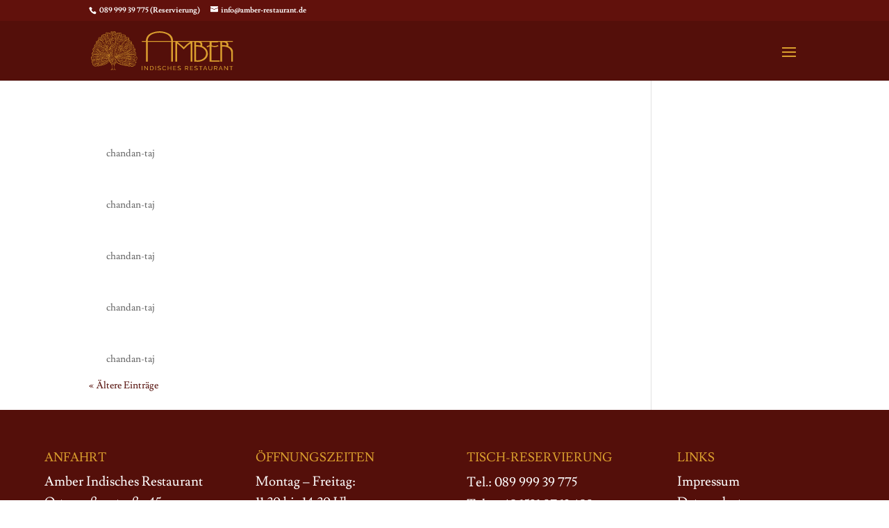

--- FILE ---
content_type: text/css
request_url: https://amber-restaurant.de/wp-content/cache/wpfc-minified/13o42xfh/7qvje.css
body_size: 1421
content:
@font-face {
font-family: 'Lusitana';
font-style: normal;
font-weight: 400;
font-display: swap;
src: url(https://amber-restaurant.de/wp-content/google-fonts/lusitana/lusitana-v13-latin-regular.eot); src: local(''),
url(https://amber-restaurant.de/wp-content/google-fonts/lusitana/lusitana-v13-latin-regular.eot?#iefix) format('embedded-opentype'), url(https://amber-restaurant.de/wp-content/google-fonts/lusitana/lusitana-v13-latin-regular.woff2) format('woff2'), url(https://amber-restaurant.de/wp-content/google-fonts/lusitana/lusitana-v13-latin-regular.woff) format('woff'), url(https://amber-restaurant.de/wp-content/google-fonts/lusitana/lusitana-v13-latin-regular.ttf) format('truetype'), url(https://amber-restaurant.de/wp-content/google-fonts/lusitana/lusitana-v13-latin-regular.svg#OpenSans) format('svg'); } @font-face {
font-family: 'Lusitana';
font-style: normal;
font-weight: 700;
font-display: swap;
src: url(https://amber-restaurant.de/wp-content/google-fonts/lusitana/lusitana-v13-latin-700.eot); src: local(''),
url(https://amber-restaurant.de/wp-content/google-fonts/lusitana/lusitana-v13-latin-700.eot?#iefix) format('embedded-opentype'), url(https://amber-restaurant.de/wp-content/google-fonts/lusitana/lusitana-v13-latin-700.woff2) format('woff2'), url(https://amber-restaurant.de/wp-content/google-fonts/lusitana/lusitana-v13-latin-700.woff) format('woff'), url(https://amber-restaurant.de/wp-content/google-fonts/lusitana/lusitana-v13-latin-700.ttf) format('truetype'), url(https://amber-restaurant.de/wp-content/google-fonts/lusitana/lusitana-v13-latin-700.svg#OpenSans) format('svg'); }

--- FILE ---
content_type: text/css
request_url: https://amber-restaurant.de/wp-content/cache/wpfc-minified/89te9jdo/7qvje.css
body_size: 675
content:
@font-face {
font-family: 'Qwigley';
font-style: normal;
font-weight: 400;
font-display: swap;
src: url(https://amber-restaurant.de/wp-content/google-fonts/qwigley/qwigley-v16-latin-ext_latin-regular.eot); src: local(''),
url(https://amber-restaurant.de/wp-content/google-fonts/qwigley/qwigley-v16-latin-ext_latin-regular.eot?#iefix) format('embedded-opentype'), url(https://amber-restaurant.de/wp-content/google-fonts/qwigley/qwigley-v16-latin-ext_latin-regular.woff2) format('woff2'), url(https://amber-restaurant.de/wp-content/google-fonts/qwigley/qwigley-v16-latin-ext_latin-regular.woff) format('woff'), url(https://amber-restaurant.de/wp-content/google-fonts/qwigley/qwigley-v16-latin-ext_latin-regular.ttf) format('truetype'), url(https://amber-restaurant.de/wp-content/google-fonts/qwigley/qwigley-v16-latin-ext_latin-regular.svg#OpenSans) format('svg'); }

--- FILE ---
content_type: text/css
request_url: https://amber-restaurant.de/wp-content/cache/wpfc-minified/mmkn824a/7qvje.css
body_size: 9858
content:
@font-face {
font-family: 'Cormorant Garamond';
font-style: normal;
font-weight: 300;
font-display: swap;
src: url(https://amber-restaurant.de/wp-content/google-fonts/cormorant-garamond/cormorant-garamond-v16-latin-ext_latin-300.eot); src: local(''),
url(https://amber-restaurant.de/wp-content/google-fonts/cormorant-garamond/cormorant-garamond-v16-latin-ext_latin-300.eot?#iefix) format('embedded-opentype'), url(https://amber-restaurant.de/wp-content/google-fonts/cormorant-garamond/cormorant-garamond-v16-latin-ext_latin-300.woff2) format('woff2'), url(https://amber-restaurant.de/wp-content/google-fonts/cormorant-garamond/cormorant-garamond-v16-latin-ext_latin-300.woff) format('woff'), url(https://amber-restaurant.de/wp-content/google-fonts/cormorant-garamond/cormorant-garamond-v16-latin-ext_latin-300.ttf) format('truetype'), url(https://amber-restaurant.de/wp-content/google-fonts/cormorant-garamond/cormorant-garamond-v16-latin-ext_latin-300.svg#OpenSans) format('svg'); } @font-face {
font-family: 'Cormorant Garamond';
font-style: italic;
font-weight: 300;
font-display: swap;
src: url(https://amber-restaurant.de/wp-content/google-fonts/cormorant-garamond/cormorant-garamond-v16-latin-ext_latin-300italic.eot); src: local(''),
url(https://amber-restaurant.de/wp-content/google-fonts/cormorant-garamond/cormorant-garamond-v16-latin-ext_latin-300italic.eot?#iefix) format('embedded-opentype'), url(https://amber-restaurant.de/wp-content/google-fonts/cormorant-garamond/cormorant-garamond-v16-latin-ext_latin-300italic.woff2) format('woff2'), url(https://amber-restaurant.de/wp-content/google-fonts/cormorant-garamond/cormorant-garamond-v16-latin-ext_latin-300italic.woff) format('woff'), url(https://amber-restaurant.de/wp-content/google-fonts/cormorant-garamond/cormorant-garamond-v16-latin-ext_latin-300italic.ttf) format('truetype'), url(https://amber-restaurant.de/wp-content/google-fonts/cormorant-garamond/cormorant-garamond-v16-latin-ext_latin-300italic.svg#OpenSans) format('svg'); } @font-face {
font-family: 'Cormorant Garamond';
font-style: normal;
font-weight: 400;
font-display: swap;
src: url(https://amber-restaurant.de/wp-content/google-fonts/cormorant-garamond/cormorant-garamond-v16-latin-ext_latin-regular.eot); src: local(''),
url(https://amber-restaurant.de/wp-content/google-fonts/cormorant-garamond/cormorant-garamond-v16-latin-ext_latin-regular.eot?#iefix) format('embedded-opentype'), url(https://amber-restaurant.de/wp-content/google-fonts/cormorant-garamond/cormorant-garamond-v16-latin-ext_latin-regular.woff2) format('woff2'), url(https://amber-restaurant.de/wp-content/google-fonts/cormorant-garamond/cormorant-garamond-v16-latin-ext_latin-regular.woff) format('woff'), url(https://amber-restaurant.de/wp-content/google-fonts/cormorant-garamond/cormorant-garamond-v16-latin-ext_latin-regular.ttf) format('truetype'), url(https://amber-restaurant.de/wp-content/google-fonts/cormorant-garamond/cormorant-garamond-v16-latin-ext_latin-regular.svg#OpenSans) format('svg'); } @font-face {
font-family: 'Cormorant Garamond';
font-style: italic;
font-weight: 400;
font-display: swap;
src: url(https://amber-restaurant.de/wp-content/google-fonts/cormorant-garamond/cormorant-garamond-v16-latin-ext_latin-italic.eot); src: local(''),
url(https://amber-restaurant.de/wp-content/google-fonts/cormorant-garamond/cormorant-garamond-v16-latin-ext_latin-italic.eot?#iefix) format('embedded-opentype'), url(https://amber-restaurant.de/wp-content/google-fonts/cormorant-garamond/cormorant-garamond-v16-latin-ext_latin-italic.woff2) format('woff2'), url(https://amber-restaurant.de/wp-content/google-fonts/cormorant-garamond/cormorant-garamond-v16-latin-ext_latin-italic.woff) format('woff'), url(https://amber-restaurant.de/wp-content/google-fonts/cormorant-garamond/cormorant-garamond-v16-latin-ext_latin-italic.ttf) format('truetype'), url(https://amber-restaurant.de/wp-content/google-fonts/cormorant-garamond/cormorant-garamond-v16-latin-ext_latin-italic.svg#OpenSans) format('svg'); } @font-face {
font-family: 'Cormorant Garamond';
font-style: normal;
font-weight: 500;
font-display: swap;
src: url(https://amber-restaurant.de/wp-content/google-fonts/cormorant-garamond/cormorant-garamond-v16-latin-ext_latin-500.eot); src: local(''),
url(https://amber-restaurant.de/wp-content/google-fonts/cormorant-garamond/cormorant-garamond-v16-latin-ext_latin-500.eot?#iefix) format('embedded-opentype'), url(https://amber-restaurant.de/wp-content/google-fonts/cormorant-garamond/cormorant-garamond-v16-latin-ext_latin-500.woff2) format('woff2'), url(https://amber-restaurant.de/wp-content/google-fonts/cormorant-garamond/cormorant-garamond-v16-latin-ext_latin-500.woff) format('woff'), url(https://amber-restaurant.de/wp-content/google-fonts/cormorant-garamond/cormorant-garamond-v16-latin-ext_latin-500.ttf) format('truetype'), url(https://amber-restaurant.de/wp-content/google-fonts/cormorant-garamond/cormorant-garamond-v16-latin-ext_latin-500.svg#OpenSans) format('svg'); } @font-face {
font-family: 'Cormorant Garamond';
font-style: normal;
font-weight: 600;
font-display: swap;
src: url(https://amber-restaurant.de/wp-content/google-fonts/cormorant-garamond/cormorant-garamond-v16-latin-ext_latin-600.eot); src: local(''),
url(https://amber-restaurant.de/wp-content/google-fonts/cormorant-garamond/cormorant-garamond-v16-latin-ext_latin-600.eot?#iefix) format('embedded-opentype'), url(https://amber-restaurant.de/wp-content/google-fonts/cormorant-garamond/cormorant-garamond-v16-latin-ext_latin-600.woff2) format('woff2'), url(https://amber-restaurant.de/wp-content/google-fonts/cormorant-garamond/cormorant-garamond-v16-latin-ext_latin-600.woff) format('woff'), url(https://amber-restaurant.de/wp-content/google-fonts/cormorant-garamond/cormorant-garamond-v16-latin-ext_latin-600.ttf) format('truetype'), url(https://amber-restaurant.de/wp-content/google-fonts/cormorant-garamond/cormorant-garamond-v16-latin-ext_latin-600.svg#OpenSans) format('svg'); } @font-face {
font-family: 'Cormorant Garamond';
font-style: italic;
font-weight: 500;
font-display: swap;
src: url(https://amber-restaurant.de/wp-content/google-fonts/cormorant-garamond/cormorant-garamond-v16-latin-ext_latin-500italic.eot); src: local(''),
url(https://amber-restaurant.de/wp-content/google-fonts/cormorant-garamond/cormorant-garamond-v16-latin-ext_latin-500italic.eot?#iefix) format('embedded-opentype'), url(https://amber-restaurant.de/wp-content/google-fonts/cormorant-garamond/cormorant-garamond-v16-latin-ext_latin-500italic.woff2) format('woff2'), url(https://amber-restaurant.de/wp-content/google-fonts/cormorant-garamond/cormorant-garamond-v16-latin-ext_latin-500italic.woff) format('woff'), url(https://amber-restaurant.de/wp-content/google-fonts/cormorant-garamond/cormorant-garamond-v16-latin-ext_latin-500italic.ttf) format('truetype'), url(https://amber-restaurant.de/wp-content/google-fonts/cormorant-garamond/cormorant-garamond-v16-latin-ext_latin-500italic.svg#OpenSans) format('svg'); } @font-face {
font-family: 'Cormorant Garamond';
font-style: italic;
font-weight: 600;
font-display: swap;
src: url(https://amber-restaurant.de/wp-content/google-fonts/cormorant-garamond/cormorant-garamond-v16-latin-ext_latin-600italic.eot); src: local(''),
url(https://amber-restaurant.de/wp-content/google-fonts/cormorant-garamond/cormorant-garamond-v16-latin-ext_latin-600italic.eot?#iefix) format('embedded-opentype'), url(https://amber-restaurant.de/wp-content/google-fonts/cormorant-garamond/cormorant-garamond-v16-latin-ext_latin-600italic.woff2) format('woff2'), url(https://amber-restaurant.de/wp-content/google-fonts/cormorant-garamond/cormorant-garamond-v16-latin-ext_latin-600italic.woff) format('woff'), url(https://amber-restaurant.de/wp-content/google-fonts/cormorant-garamond/cormorant-garamond-v16-latin-ext_latin-600italic.ttf) format('truetype'), url(https://amber-restaurant.de/wp-content/google-fonts/cormorant-garamond/cormorant-garamond-v16-latin-ext_latin-600italic.svg#OpenSans) format('svg'); } @font-face {
font-family: 'Cormorant Garamond';
font-style: normal;
font-weight: 700;
font-display: swap;
src: url(https://amber-restaurant.de/wp-content/google-fonts/cormorant-garamond/cormorant-garamond-v16-latin-ext_latin-700.eot); src: local(''),
url(https://amber-restaurant.de/wp-content/google-fonts/cormorant-garamond/cormorant-garamond-v16-latin-ext_latin-700.eot?#iefix) format('embedded-opentype'), url(https://amber-restaurant.de/wp-content/google-fonts/cormorant-garamond/cormorant-garamond-v16-latin-ext_latin-700.woff2) format('woff2'), url(https://amber-restaurant.de/wp-content/google-fonts/cormorant-garamond/cormorant-garamond-v16-latin-ext_latin-700.woff) format('woff'), url(https://amber-restaurant.de/wp-content/google-fonts/cormorant-garamond/cormorant-garamond-v16-latin-ext_latin-700.ttf) format('truetype'), url(https://amber-restaurant.de/wp-content/google-fonts/cormorant-garamond/cormorant-garamond-v16-latin-ext_latin-700.svg#OpenSans) format('svg'); } @font-face {
font-family: 'Cormorant Garamond';
font-style: italic;
font-weight: 700;
font-display: swap;
src: url(https://amber-restaurant.de/wp-content/google-fonts/cormorant-garamond/cormorant-garamond-v16-latin-ext_latin-700italic.eot); src: local(''),
url(https://amber-restaurant.de/wp-content/google-fonts/cormorant-garamond/cormorant-garamond-v16-latin-ext_latin-700italic.eot?#iefix) format('embedded-opentype'), url(https://amber-restaurant.de/wp-content/google-fonts/cormorant-garamond/cormorant-garamond-v16-latin-ext_latin-700italic.woff2) format('woff2'), url(https://amber-restaurant.de/wp-content/google-fonts/cormorant-garamond/cormorant-garamond-v16-latin-ext_latin-700italic.woff) format('woff'), url(https://amber-restaurant.de/wp-content/google-fonts/cormorant-garamond/cormorant-garamond-v16-latin-ext_latin-700italic.ttf) format('truetype'), url(https://amber-restaurant.de/wp-content/google-fonts/cormorant-garamond/cormorant-garamond-v16-latin-ext_latin-700italic.svg#OpenSans) format('svg'); }

--- FILE ---
content_type: image/svg+xml
request_url: https://amber-restaurant.de/wp-content/uploads/2021/07/amber-logo-mit-pfau-quer.svg
body_size: 191269
content:
<?xml version="1.0" encoding="utf-8"?>
<!-- Generator: Adobe Illustrator 25.2.3, SVG Export Plug-In . SVG Version: 6.00 Build 0)  -->
<svg version="1.1" id="Ebene_1" xmlns="http://www.w3.org/2000/svg" xmlns:xlink="http://www.w3.org/1999/xlink" x="0px" y="0px"
	 viewBox="0 0 441.3 121.9" style="enable-background:new 0 0 441.3 121.9;" xml:space="preserve">
<style type="text/css">
	.st0{fill:#DB9F2F;}
</style>
<g>
	<path class="st0" d="M368.5,94.9V46.8c-2.5,1.2-4.5,2.1-6.8,3.2c-0.7-0.5-1.8-1.2-3-2.1c2.6-2.9,6-3.5,9.6-4.2V32.9h-27.3
		c5.2,2.1,5.7,7.7,4.3,12.9c1.1,0.6,2.3,1.1,3.5,1.8c8.3,4.6,13.6,11.4,14.2,21.1c0.6,9.8-5.2,18.3-15,22.7c-5.4,2.4-11,3.9-17,3.7
		c-3.3-0.1-6.7,0-10.2,0V32.9h-5.6v62h-5.6v-57c-8.9,4.7-14.9,12-21.7,18.6c-6.5-6.3-12.4-13-20.2-18.1v56.5h-5.7v-62h-7.3V95h-5.5
		V33h-72.9v62h-5.6V32.9h-12.7c0-0.8-0.1-1.4-0.1-2.3h12.5c0.3-2.3,0.4-4.4,0.9-6.3c1.9-8.7,7.2-14.8,15.2-18.3
		c18.2-8,36.5-8,54.4,1c7.8,3.9,12.6,10.5,13.7,19.4c0.2,1.3,0.2,2.5,0.2,4.1h186.2v2.3h-19c4.6,3.8,6.2,8,4.1,12.9
		c2.5,1.6,5,3,7.3,4.6c5.3,4,8.2,9.2,8,16.1c-0.2,8.7-0.1,17.4-0.1,26.1V95h-5.5v-1.7c0-8.8,0.2-17.7,0-26.5
		c-0.2-7.8-4.4-13.1-11.3-16.4c-5.3-2.5-11-3-17.1-2.5v47h-5.7V32.9h-7.2c-0.2,0.5-0.4,1-0.6,1.8h-19.3v9.2
		c6.5,2.5,12.9,2.9,19.3-0.7c0.7,1,1.4,1.9,2.1,3c-7,3.9-14.1,3.9-21.5,1.2v43.5h25v4.1H368.5z M176.1,30.2H249
		c-0.1-1.3,0-2.4-0.2-3.5c-1.6-9.2-7.1-15.1-15.6-18.4c-9.9-3.9-20.2-4.6-30.6-2.9c-7.2,1.2-14.1,3.6-19.7,8.7
		C178.4,18.4,176,23.7,176.1,30.2 M326.4,90.4c9.2,1.8,22.9-2.3,28.3-11.3c4-6.9,3.8-14.4-0.9-20.8c-4-5.4-9.5-8.4-16-9.7
		c-3.7-0.7-7.4-0.7-11.4-1.1V90.4z M268.2,32.8c6.7,5.6,13.5,11.3,20.4,17.1c5.5-6.7,12.2-12.4,19.9-17.1H268.2z M326.5,34.5v8.7
		c4.5,0.3,8.9,0.5,13.2,0.8c1.5-3.1,0.1-7.2-3.5-8.3C333.2,34.8,333.6,34.5,326.5,34.5 M420.5,43.9c1.5-2.8,0.3-6.3-2.8-8
		c-3.3-1.8-6.8-1.5-10.4-1.5v8.8C411.7,43.4,416,43.6,420.5,43.9"/>
	<rect x="157.8" y="108.2" class="st0" width="1.7" height="13.6"/>
	<polygon class="st0" points="165.6,108.2 165.6,121.8 167.4,121.8 167.4,111.4 175.7,121.8 177.1,121.8 177.1,108.2 175.4,108.2 
		175.4,118.8 167,108.2 	"/>
	<g>
		<path class="st0" d="M183.3,121.8v-13.6h4.7c1.1,0,2,0.2,2.9,0.5c0.8,0.4,1.5,0.8,2.1,1.5c0.5,0.6,1,1.3,1.2,2.2
			c0.3,0.8,0.4,1.7,0.4,2.6c0,1-0.2,2-0.5,2.8c-0.3,0.8-0.7,1.6-1.3,2.1c-0.6,0.6-1.3,1.1-2.1,1.4c-0.8,0.3-1.7,0.5-2.7,0.5H183.3z
			 M192.8,115c0-0.8-0.1-1.5-0.3-2.1c-0.2-0.6-0.5-1.2-0.9-1.7c-0.4-0.5-0.9-0.8-1.5-1.1c-0.6-0.3-1.3-0.4-2.1-0.4h-3v10.5h3
			c0.8,0,1.5-0.1,2.1-0.4c0.6-0.3,1.1-0.6,1.5-1.1c0.4-0.5,0.7-1,0.9-1.7C192.7,116.4,192.8,115.7,192.8,115"/>
		<rect x="199.9" y="108.2" class="st0" width="1.7" height="13.6"/>
		<path class="st0" d="M215.8,111c-0.2-0.2-0.4-0.4-0.6-0.5c-0.3-0.2-0.5-0.3-0.9-0.5c-0.3-0.1-0.7-0.2-1-0.3
			c-0.4-0.1-0.8-0.1-1.2-0.1c-1.1,0-1.8,0.2-2.3,0.6c-0.5,0.4-0.7,0.9-0.7,1.6c0,0.4,0.1,0.7,0.2,0.9c0.1,0.2,0.4,0.5,0.7,0.6
			c0.3,0.2,0.7,0.3,1.1,0.5c0.4,0.1,1,0.3,1.6,0.4c0.7,0.2,1.3,0.3,1.9,0.5c0.6,0.2,1.1,0.4,1.5,0.7c0.4,0.3,0.7,0.7,0.9,1.1
			c0.2,0.4,0.3,0.9,0.3,1.6c0,0.7-0.1,1.2-0.4,1.7c-0.3,0.5-0.6,0.9-1,1.2c-0.4,0.3-1,0.5-1.6,0.7c-0.6,0.1-1.3,0.2-2,0.2
			c-1,0-2-0.2-3-0.5c-0.9-0.3-1.8-0.8-2.6-1.4l0.8-1.5c0.2,0.2,0.5,0.4,0.8,0.7c0.3,0.2,0.7,0.4,1.1,0.6c0.4,0.2,0.9,0.3,1.3,0.4
			c0.5,0.1,1,0.2,1.5,0.2c1,0,1.7-0.2,2.3-0.5c0.5-0.3,0.8-0.9,0.8-1.6c0-0.4-0.1-0.7-0.3-1c-0.2-0.3-0.4-0.5-0.8-0.7
			c-0.3-0.2-0.7-0.4-1.2-0.5c-0.5-0.1-1.1-0.3-1.7-0.5c-0.7-0.2-1.3-0.3-1.8-0.5c-0.5-0.2-1-0.4-1.3-0.7c-0.4-0.3-0.6-0.6-0.8-1
			c-0.2-0.4-0.3-0.8-0.3-1.4c0-0.7,0.1-1.2,0.4-1.7c0.2-0.5,0.6-0.9,1-1.3c0.4-0.3,1-0.6,1.6-0.8c0.6-0.2,1.3-0.3,2-0.3
			c0.9,0,1.7,0.1,2.5,0.4c0.7,0.3,1.4,0.7,2,1.1L215.8,111z"/>
		<path class="st0" d="M221.5,114.9c0-0.8,0.1-1.6,0.4-2.4c0.3-0.8,0.7-1.5,1.3-2.2c0.6-0.6,1.2-1.2,2-1.6c0.8-0.4,1.7-0.6,2.7-0.6
			c1.2,0,2.3,0.3,3.1,0.8c0.9,0.5,1.5,1.3,1.9,2.1l-1.4,0.9c-0.2-0.4-0.5-0.8-0.7-1.1c-0.3-0.3-0.6-0.5-0.9-0.7
			c-0.3-0.2-0.7-0.3-1-0.4c-0.4-0.1-0.7-0.1-1.1-0.1c-0.8,0-1.4,0.2-2,0.5c-0.6,0.3-1.1,0.7-1.5,1.2c-0.4,0.5-0.7,1.1-0.9,1.7
			c-0.2,0.6-0.3,1.3-0.3,1.9c0,0.7,0.1,1.4,0.4,2c0.2,0.6,0.6,1.2,1,1.7c0.4,0.5,0.9,0.9,1.5,1.2c0.6,0.3,1.2,0.4,1.9,0.4
			c0.4,0,0.7,0,1.1-0.1c0.4-0.1,0.7-0.2,1.1-0.4c0.3-0.2,0.7-0.4,1-0.7c0.3-0.3,0.5-0.7,0.7-1.1l1.4,0.8c-0.2,0.5-0.5,1-0.9,1.4
			c-0.4,0.4-0.8,0.7-1.3,1c-0.5,0.3-1,0.5-1.6,0.6c-0.5,0.1-1.1,0.2-1.6,0.2c-0.9,0-1.8-0.2-2.6-0.6c-0.8-0.4-1.5-0.9-2-1.6
			c-0.6-0.7-1-1.4-1.3-2.2C221.7,116.6,221.5,115.7,221.5,114.9"/>
		<polygon class="st0" points="249.3,108.2 249.3,121.8 247.6,121.8 247.6,115.6 240.1,115.6 240.1,121.8 238.3,121.8 238.3,108.2 
			240.1,108.2 240.1,114.1 247.6,114.1 247.6,108.2 		"/>
		<polygon class="st0" points="264.7,120.2 264.7,121.8 255.4,121.8 255.4,108.2 264.5,108.2 264.5,109.7 257.1,109.7 257.1,114.1 
			263.5,114.1 263.5,115.5 257.1,115.5 257.1,120.2 		"/>
		<path class="st0" d="M277.8,111c-0.2-0.2-0.4-0.4-0.6-0.5c-0.3-0.2-0.5-0.3-0.9-0.5c-0.3-0.1-0.7-0.2-1-0.3
			c-0.4-0.1-0.8-0.1-1.2-0.1c-1.1,0-1.8,0.2-2.3,0.6c-0.5,0.4-0.7,0.9-0.7,1.6c0,0.4,0.1,0.7,0.2,0.9c0.1,0.2,0.4,0.5,0.7,0.6
			c0.3,0.2,0.7,0.3,1.1,0.5c0.4,0.1,1,0.3,1.6,0.4c0.7,0.2,1.3,0.3,1.9,0.5c0.6,0.2,1.1,0.4,1.5,0.7c0.4,0.3,0.7,0.7,0.9,1.1
			c0.2,0.4,0.3,0.9,0.3,1.6c0,0.7-0.1,1.2-0.4,1.7c-0.3,0.5-0.6,0.9-1,1.2c-0.4,0.3-1,0.5-1.6,0.7c-0.6,0.1-1.3,0.2-2,0.2
			c-1,0-2-0.2-3-0.5c-0.9-0.3-1.8-0.8-2.6-1.4l0.8-1.5c0.2,0.2,0.5,0.4,0.8,0.7c0.3,0.2,0.7,0.4,1.1,0.6c0.4,0.2,0.9,0.3,1.3,0.4
			c0.5,0.1,1,0.2,1.5,0.2c1,0,1.7-0.2,2.3-0.5c0.5-0.3,0.8-0.9,0.8-1.6c0-0.4-0.1-0.7-0.3-1c-0.2-0.3-0.4-0.5-0.8-0.7
			c-0.3-0.2-0.7-0.4-1.2-0.5c-0.5-0.1-1.1-0.3-1.7-0.5c-0.7-0.2-1.3-0.3-1.8-0.5c-0.5-0.2-1-0.4-1.3-0.7c-0.4-0.3-0.6-0.6-0.8-1
			c-0.2-0.4-0.3-0.8-0.3-1.4c0-0.7,0.1-1.2,0.4-1.7c0.2-0.5,0.6-0.9,1-1.3c0.4-0.3,1-0.6,1.6-0.8c0.6-0.2,1.3-0.3,2-0.3
			c0.9,0,1.7,0.1,2.5,0.4c0.7,0.3,1.4,0.7,2,1.1L277.8,111z"/>
		<path class="st0" d="M292.1,121.8v-13.6h5.8c0.6,0,1.2,0.1,1.7,0.4c0.5,0.2,0.9,0.6,1.3,1c0.4,0.4,0.6,0.9,0.9,1.4
			c0.2,0.5,0.3,1,0.3,1.6c0,0.5-0.1,0.9-0.2,1.4c-0.1,0.4-0.3,0.8-0.6,1.2c-0.2,0.4-0.5,0.7-0.9,0.9c-0.4,0.3-0.7,0.4-1.2,0.6
			l3.3,5.2h-2l-3.1-4.9h-3.6v4.9H292.1z M293.8,115.4h4.1c0.4,0,0.7-0.1,1-0.2c0.3-0.2,0.5-0.4,0.7-0.6c0.2-0.3,0.4-0.6,0.5-0.9
			c0.1-0.3,0.2-0.7,0.2-1.1c0-0.4-0.1-0.7-0.2-1.1c-0.1-0.3-0.3-0.6-0.5-0.9c-0.2-0.3-0.5-0.5-0.8-0.6c-0.3-0.1-0.6-0.2-0.9-0.2h-4
			V115.4z"/>
		<polygon class="st0" points="316.9,120.2 316.9,121.8 307.7,121.8 307.7,108.2 316.7,108.2 316.7,109.7 309.4,109.7 309.4,114.1 
			315.8,114.1 315.8,115.5 309.4,115.5 309.4,120.2 		"/>
		<path class="st0" d="M330.1,111c-0.2-0.2-0.4-0.4-0.6-0.5c-0.3-0.2-0.5-0.3-0.9-0.5c-0.3-0.1-0.7-0.2-1-0.3
			c-0.4-0.1-0.8-0.1-1.2-0.1c-1.1,0-1.8,0.2-2.3,0.6c-0.5,0.4-0.7,0.9-0.7,1.6c0,0.4,0.1,0.7,0.2,0.9c0.1,0.2,0.4,0.5,0.7,0.6
			c0.3,0.2,0.7,0.3,1.1,0.5c0.4,0.1,1,0.3,1.6,0.4c0.7,0.2,1.3,0.3,1.9,0.5c0.6,0.2,1.1,0.4,1.5,0.7c0.4,0.3,0.7,0.7,0.9,1.1
			c0.2,0.4,0.3,0.9,0.3,1.6c0,0.7-0.1,1.2-0.4,1.7c-0.3,0.5-0.6,0.9-1,1.2c-0.4,0.3-1,0.5-1.6,0.7c-0.6,0.1-1.3,0.2-2,0.2
			c-1,0-2-0.2-3-0.5c-0.9-0.3-1.8-0.8-2.6-1.4l0.8-1.5c0.2,0.2,0.5,0.4,0.8,0.7c0.3,0.2,0.7,0.4,1.1,0.6c0.4,0.2,0.9,0.3,1.3,0.4
			c0.5,0.1,1,0.2,1.5,0.2c1,0,1.7-0.2,2.3-0.5c0.5-0.3,0.8-0.9,0.8-1.6c0-0.4-0.1-0.7-0.3-1c-0.2-0.3-0.4-0.5-0.8-0.7
			c-0.3-0.2-0.7-0.4-1.2-0.5c-0.5-0.1-1.1-0.3-1.7-0.5c-0.7-0.2-1.3-0.3-1.8-0.5c-0.5-0.2-1-0.4-1.3-0.7c-0.4-0.3-0.6-0.6-0.8-1
			c-0.2-0.4-0.3-0.8-0.3-1.4c0-0.7,0.1-1.2,0.4-1.7c0.2-0.5,0.6-0.9,1-1.3c0.4-0.3,1-0.6,1.6-0.8c0.6-0.2,1.3-0.3,2-0.3
			c0.9,0,1.7,0.1,2.5,0.4c0.7,0.3,1.4,0.7,2,1.1L330.1,111z"/>
		<polygon class="st0" points="346.3,109.7 341.7,109.7 341.7,121.8 339.9,121.8 339.9,109.7 335.2,109.7 335.2,108.2 346.3,108.2 
					"/>
		<path class="st0" d="M348.4,121.8l5.6-13.6h1.4l5.6,13.6h-1.8l-1.6-4h-5.7l-1.6,4H348.4z M354.7,110.2l-2.5,6.3h5L354.7,110.2z"/>
		<path class="st0" d="M370.7,120.3c0.8,0,1.4-0.2,2-0.5c0.5-0.3,0.9-0.7,1.3-1.2c0.3-0.5,0.5-1.1,0.7-1.7c0.1-0.6,0.2-1.3,0.2-1.9
			v-6.9h1.7v6.9c0,0.9-0.1,1.8-0.3,2.6c-0.2,0.8-0.5,1.5-1,2.2c-0.5,0.6-1.1,1.1-1.8,1.5s-1.6,0.5-2.7,0.5c-1.1,0-2-0.2-2.7-0.6
			c-0.7-0.4-1.3-0.9-1.8-1.5c-0.5-0.6-0.8-1.4-1-2.2c-0.2-0.8-0.3-1.7-0.3-2.5v-6.9h1.7v6.9c0,0.7,0.1,1.3,0.2,2
			c0.1,0.6,0.4,1.2,0.7,1.7c0.3,0.5,0.7,0.9,1.2,1.2C369.3,120.2,370,120.3,370.7,120.3"/>
		<path class="st0" d="M382.5,121.8v-13.6h5.8c0.6,0,1.2,0.1,1.7,0.4c0.5,0.2,0.9,0.6,1.3,1c0.4,0.4,0.6,0.9,0.9,1.4
			c0.2,0.5,0.3,1,0.3,1.6c0,0.5-0.1,0.9-0.2,1.4c-0.1,0.4-0.3,0.8-0.6,1.2c-0.2,0.4-0.5,0.7-0.9,0.9c-0.4,0.3-0.7,0.4-1.2,0.6
			l3.3,5.2h-2l-3.1-4.9h-3.6v4.9H382.5z M384.2,115.4h4.1c0.4,0,0.7-0.1,1-0.2c0.3-0.2,0.5-0.4,0.7-0.6c0.2-0.3,0.4-0.6,0.5-0.9
			c0.1-0.3,0.2-0.7,0.2-1.1c0-0.4-0.1-0.7-0.2-1.1c-0.1-0.3-0.3-0.6-0.5-0.9c-0.2-0.3-0.5-0.5-0.8-0.6c-0.3-0.1-0.6-0.2-0.9-0.2h-4
			V115.4z"/>
		<path class="st0" d="M396.5,121.8l5.6-13.6h1.4l5.6,13.6h-1.8l-1.6-4h-5.7l-1.6,4H396.5z M402.8,110.2l-2.5,6.3h5L402.8,110.2z"/>
		<polygon class="st0" points="415.5,111.4 415.5,121.8 413.8,121.8 413.8,108.2 415.1,108.2 423.6,118.8 423.6,108.2 425.3,108.2 
			425.3,121.8 423.8,121.8 		"/>
		<polygon class="st0" points="441.3,109.7 436.6,109.7 436.6,121.8 434.8,121.8 434.8,109.7 430.1,109.7 430.1,108.2 441.3,108.2 
					"/>
	</g>
</g>
<g id="XMLID_4_">
	<path id="XMLID_1048_" class="st0" d="M26.6,24.2c0.5,0.3,1,0.4,1.5,0.5c0.6,0.1,1.2,0.2,1.8,0.3c0.1,0,0.2-0.1,0.2-0.2
		c0.1-0.1,0.1-0.2,0.1-0.3c-0.4-0.8-0.5-1.8-1-2.6c-0.5-0.6-1.2-1.1-2-1.1c-0.7,0-1.5,0.5-1.6,1.2C25.3,23,25.9,23.8,26.6,24.2z
		 M27.2,21.3c0.7,0,1.3,0.5,1.7,1c0.4,0.7,0.5,1.5,0.8,2.2c-0.8-0.1-1.6-0.2-2.3-0.5c-0.7-0.3-1.4-0.8-1.4-1.6
		C25.9,21.8,26.6,21.4,27.2,21.3z"/>
	<path id="XMLID_1051_" class="st0" d="M36.7,16.1c0.8,0.7,1.8,1.2,2.8,1.6c0.1,0.2,0.4,0.1,0.4-0.1c0,0,0-0.1,0-0.1
		c-0.3-1.7-0.5-4.2-2.5-4.7c-0.8-0.2-1.8,0.2-2,1.1C35.3,14.8,36,15.6,36.7,16.1z M37.3,13.2c0.8,0.2,1.3,0.9,1.6,1.6
		c0.3,0.8,0.4,1.6,0.5,2.4c-0.7-0.3-1.3-0.6-1.9-1.1c-0.6-0.4-1.4-1-1.6-1.8C35.7,13.5,36.5,13,37.3,13.2z"/>
	<path id="XMLID_1061_" class="st0" d="M16.2,84.8c1,0.4,2.2,0.5,3.3,0.3c0.9-0.2,1.8-0.8,2.2-1.6c0,0,0-0.1,0-0.1
		c0.1-0.1,0-0.2-0.1-0.3c-1.9-0.4-4,0.1-5.5,1.4C16,84.6,16,84.7,16.2,84.8z M21.3,83.4c-0.5,0.7-1.2,1.1-2,1.3
		c-0.9,0.2-1.8,0.1-2.7-0.2C17.9,83.5,19.6,83.1,21.3,83.4z"/>
	<path id="XMLID_1064_" class="st0" d="M111.9,21.7c-0.3,0.4-0.6,0.8-0.7,1.3c-0.2,0.6-0.2,1.1-0.5,1.7c-0.1,0.1,0,0.2,0.1,0.3
		c0,0,0.1,0.1,0.2,0c1.1-0.1,2.2-0.2,3.3-0.7c0.8-0.3,1.7-1.1,1.6-2c-0.1-0.8-0.8-1.3-1.5-1.4C113.3,20.7,112.5,21,111.9,21.7z
		 M115.2,22c0.3,0.8-0.5,1.5-1.2,1.8c-0.5,0.2-1,0.3-1.4,0.4c-0.5,0.1-0.9,0.2-1.4,0.2c0.3-0.6,0.3-1.3,0.6-1.9
		c0.4-0.6,1-1.2,1.7-1.3C114.2,21.2,115,21.4,115.2,22z"/>
	<path id="XMLID_1067_" class="st0" d="M100.8,14c-0.6,1-0.7,2.2-0.9,3.3c0,0,0,0.1,0,0.1c0,0.2,0.3,0.3,0.4,0.1
		c0.9-0.3,1.9-0.8,2.7-1.3c0.8-0.5,1.7-1.2,1.8-2.2c0-1-0.9-1.5-1.8-1.5C102,12.6,101.2,13.2,100.8,14z M102.4,13.1
		c0.7-0.3,1.9-0.1,1.9,0.8c0,0.9-0.9,1.5-1.6,1.9c-0.8,0.5-1.6,0.9-2.4,1.2c0.1-0.7,0.2-1.5,0.5-2.2
		C101.1,14.1,101.6,13.4,102.4,13.1z"/>
	<path id="XMLID_1070_" class="st0" d="M126.1,84.4c-1.7-1.4-4-1.9-6.1-1.4c-0.1,0-0.2,0.2-0.1,0.3c0,0,0,0.1,0,0.1
		c1.3,2,4,2,6.1,1.4C126.1,84.6,126.2,84.5,126.1,84.4z M120.4,83.3c1.8-0.3,3.7,0.1,5.2,1.2C123.8,84.9,121.5,84.9,120.4,83.3z"/>
	<path id="XMLID_1073_" class="st0" d="M142.5,87.9c0.8-1.1,1.3-2.2,1.3-3.5c-0.1-2.9-2.1-5.2-3.7-7.4c-0.4-0.6-0.9-1.2-1.2-1.9
		c-0.2-0.3-0.3-0.7-0.2-1.1c0.1-0.4,0.5-0.6,0.7-0.9c0.8-0.8,1.2-1.9,1.1-3.1c-0.1-1.2-0.7-2.3-1.3-3.3c-0.4-0.5-0.8-1.1-1.2-1.5
		c-0.5-0.5-1-1-1.3-1.7c-0.7-1.4,0-2.9,0.4-4.3c0.4-1.2,0.5-2.3,0.2-3.5c-0.2-1.1-0.8-2.1-1.5-3c-0.4-0.5-0.8-0.9-1.3-1.2
		c-0.5-0.4-1.1-0.6-1.6-1c-0.6-0.5-0.9-1-0.7-1.8c0.1-0.7,0.3-1.3,0.3-2c0-1.1-0.3-2.2-0.8-3.2c-0.5-1.1-1.3-2-2.3-2.7
		c-1-0.7-2.5-1.2-2.8-2.5c-0.1-0.3-0.1-0.5-0.1-0.8c0.1-0.3,0.2-0.7,0.2-1c0-0.1,0-0.1,0-0.1c0.1-0.5,0.2-1,0.3-1.5
		c0.1-1,0-1.9-0.6-2.8c-1.2-1.5-3.3-1.9-5-2.6c-0.9-0.4-1.7-0.8-2.2-1.7c0-0.1-0.1-0.1-0.1-0.2c0-0.1,0-0.1-0.1-0.2
		c-0.4-0.8-0.5-1.8-0.5-2.7c-0.1-1.9,0-4.1-1.7-5.3c-2.2-1.5-5,0-7.3-0.9c-0.5-0.2-0.9-0.4-1.2-0.9c-0.4-0.7-0.2-1.5-0.3-2.2
		c-0.2-1.1-0.7-2-1.5-2.8c-1.9-2-4.7-2.6-7.3-2.6c-1.4,0-2.9,0.1-4.3,0.3c-1.3-1.7-0.2-4.6-2.3-5.8c-1.3-0.7-3.1-0.4-4.5-0.2
		c-1.7,0.2-3.3,0.5-4.9,0.8c-1.7,0.4-3.4,1-5.1,1.6c0-1.6-0.6-3.2-1.7-4.4c-0.6-0.7-1.4-1.2-2.3-1.6c-0.2-0.1-0.5-0.2-0.7-0.2
		c-0.3,0-0.6-0.1-0.9-0.1c-0.6,0-1.1,0.2-1.6,0.4c-0.9,0.4-1.7,1.1-2.4,1.8c0,0-0.1,0-0.1,0c-0.5-0.6-1-1.1-1.7-1.5
		c-0.8-0.5-1.8-0.7-2.7-0.5c-1.8,0.3-3.1,1.9-3.8,3.5c-0.3,0.8-0.5,1.6-0.5,2.4c0,0-0.1,0.1-0.1,0.1c-2.7-1.2-5.5-2-8.4-2.4
		c-0.8-0.1-1.6-0.2-2.4-0.2c-0.7,0-1.4,0-2.1,0.3c-1,0.5-1.3,1.4-1.5,2.4c-0.2,1.1-0.1,2.5-0.8,3.4c-2.7-0.3-5.6-0.6-8.2,0.6
		c-1.6,0.7-2.9,2-3.5,3.7c-0.1,0.1-0.1,0.2-0.1,0.3c-0.1,0.3-0.1,0.7-0.2,1c0,0.7,0.1,1.4-0.3,2c-0.3,0.5-0.9,0.7-1.4,0.9
		c-1.1,0.3-2.3,0.1-3.4,0.1c-1.1,0-2.3,0.2-3.2,1c-0.6,0.6-0.9,1.5-1,2.4c-0.2,1.7,0.1,3.7-0.6,5.3c0,0-0.1,0.1-0.1,0.1
		c-0.1,0.2-0.2,0.3-0.3,0.5c-1.1,1.5-3.2,1.8-4.8,2.7c-0.7,0.4-1.4,1-1.8,1.8c-0.4,1-0.3,2-0.2,3c0,0.3,0.1,0.6,0.2,0.8
		c0,0,0,0.1,0,0.1c0,0.3,0.1,0.6,0.1,0.9c0,0.6,0,1.1-0.4,1.6c-0.3,0.5-0.9,0.9-1.4,1.2c-0.5,0.3-1,0.7-1.4,1.1
		c-1.6,1.6-2.5,3.9-2.2,6.2c0.1,0.6,0.3,1.3,0.2,2c-0.1,0.7-0.6,1.2-1.2,1.5c-0.9,0.6-1.8,1.3-2.4,2.2c-0.6,0.9-1,2-1.2,3.2
		c-0.1,1.2,0.1,2.3,0.4,3.5c0.4,1.4,0.8,2.9-0.1,4.2c-0.7,1.1-1.6,2-2.3,3.2c-0.5,1-1,2.1-1,3.2c0,1.2,0.5,2.1,1.3,3
		c0.6,0.7,0.5,1.3,0.1,2c-0.3,0.6-0.7,1.2-1.1,1.8c-0.8,1.2-1.6,2.3-2.2,3.5c-0.6,1.2-1,2.4-1,3.7c0,1.2,0.4,2.3,1.1,3.3
		c0.7,1,1.5,1.9,1.8,3.2c0.2,1.1,0,2.3-0.1,3.4c-0.1,1-0.2,2,0.1,2.9c0.3,1,1.1,1.5,1.9,2c0.4,0.2,1,0.5,0.9,1.1
		c0,0.6-0.6,1-0.9,1.5c-0.6,0.9-0.3,1.9,0.4,2.7c0.9,0.9,2.1,1.1,3.2,1.8c1.1,0.7,1.5,2,2.5,2.8c1.8,1.5,4.4,1.3,6.3,0.3
		c0.9-0.5,1.7-1.1,2.5-1.8c0,0,0,0,0,0c0.4,1,1.6,1.7,2.7,1.8c0.6,0.1,1.2-0.1,1.7-0.4c0,0,0.1,0,0.1,0c0,0,0,0,0.1,0
		c0.8-0.4,1.5-0.9,2.3-1c1.4-0.2,2.7-0.5,4.1-0.7c6.4-1.1,13.1-2.9,18.7-6.3c0.9-0.5,1.8-1.1,2.6-1.7c0.1,0,0.1-0.1,0.2-0.1
		c2-1.5,3.7-3.3,4.8-5.5c0.9,1.8,2.2,3.4,3.7,4.8c0.4,0.4,0.8,0.7,1.3,1c0.4,1.5,1,2.9,1.8,4.3c0.2,0.4,0.4,0.7,0.6,1
		c0.1,0.2,0.2,0.3,0.3,0.5c0.1,0.2,0.2,0.3,0.3,0.5c0,0,0,0,0.1,0.1c0.6,2.5,0.9,5.2,1.1,7.8c0,0.5,0.1,1.1,0,1.6
		c-0.1,0.4-0.1,0.8-0.3,1.1c-0.2,0.5-0.4,1-0.8,1.5c-0.7,0.8-1.6,1.4-2.6,1.8c-0.6,0.3-1.2,0.5-1.7,0.8c-0.1,0-0.1,0.2,0.1,0.2
		c1.1-0.3,2.2-0.6,3.2-1.2c0.5-0.3,1-0.7,1.4-1.2c-0.1,0.3-0.3,0.5-0.5,0.7c-0.3,0.4-0.7,0.8-1.1,1.2c-0.3,0.2-0.5,0.4-0.8,0.6
		c-0.4,0.2-1.4,0.7-1.4,0.9c0.2,0.6,2.2-0.6,2.4-0.8c0.4-0.3,0.8-0.7,1.2-1.1c0.5-0.5,0.8-1.2,1.1-1.8c0.1,0.4,0.3,0.9,0.6,1.2
		c0.3,0.4,0.8,0.8,1.3,1c0.5,0.2,1,0.2,1.6,0.1c0.1,0,0.1-0.2,0-0.2c-0.9,0.1-1.9-0.5-2.4-1.3c-0.5-0.8-0.5-1.9-0.5-2.8
		c0-0.1,0-0.2-0.1-0.2c0-0.5,0-1,0-1.4c-0.1-1.3-0.2-2.7-0.4-4c-0.2-1.5-0.4-3-0.8-4.5c0.1-0.1,0.1-0.1,0.1-0.2
		c0.2-0.4,0.3-0.8,0.5-1.2c0.3-0.8,0.6-1.7,0.9-2.5c1.1,0.3,2.3,0.3,3.5,0.2c0.2,0.7,0.4,1.5,0.6,2.2c0.1,0.4,0.2,0.8,0.4,1.2
		c0.1,0.3,0.2,0.6,0.4,0.8c-0.1,1.1-0.1,2.3-0.2,3.4c-0.1,1.3-0.1,2.5-0.1,3.8c0,1.3,0,2.6,0.1,3.9c0,0,0,0,0,0.1
		c-0.1,0.3-0.2,0.5-0.3,0.7c-0.5,0.9-1.7,1.3-2.7,0.9c-0.1,0-0.2,0.1-0.1,0.2c1.1,0.7,2.5,0.3,3.2-0.7c0-0.1,0.1-0.1,0.1-0.2
		c0.3,0.6,0.8,1,1.5,1.2c1.2,0.6,4.2,1.3,4.3,1.1c0.1-0.2-2.5-1.2-3.6-1.6c-0.4-0.1-0.8-0.3-1.1-0.6c0,0,0,0,0,0
		c0.1,0.1,0.3,0.2,0.4,0.2c0.6,0.3,1.4,0.4,2,0.5c0.9,0.2,1.8,0.2,2.7,0.1c0.2,0,0.2-0.2,0-0.2c-0.9-0.1-1.9-0.2-2.8-0.4
		c-0.4-0.1-0.8-0.2-1.2-0.3c-0.3-0.1-0.7-0.2-1-0.4c-0.4-0.3-0.6-0.9-0.6-1.4c0-0.4,0-0.7-0.1-1.1c0-1.8,0-3.6,0.1-5.4
		c0.1-1.2,0.1-2.4,0.2-3.6c0.4-0.2,0.7-0.8,0.9-1.2c0.4-0.7,0.8-1.4,1.2-2.1c0.4-0.8,0.8-1.7,1.1-2.5c1.6-1,3.1-2.3,4.1-4
		c3.6,3.9,9,6,14,7.5c6.4,1.9,13.1,3,19.7,3.9c0.5,0.1,0.9,0.1,1.4,0.3c0.4,0.2,0.8,0.4,1.2,0.6c0.7,0.4,1.5,0.7,2.3,0.7
		c1.2,0,2.6-0.6,3.2-1.8c0,0,0,0,0.1,0c1.9,1.5,4.1,2.8,6.6,2.6c1.2-0.1,2.3-0.4,3.2-1.1c1-0.8,1.4-2.1,2.6-2.7
		c1.2-0.6,2.5-0.8,3.5-1.7c0.8-0.8,1.1-1.9,0.4-2.8c-0.3-0.4-0.8-0.8-0.9-1.2c0-0.1,0-0.3,0-0.4c0,0,0,0,0,0
		c0.1-0.3,0.5-0.6,0.9-0.7c0.9-0.5,1.8-0.9,2.2-1.9c0.8-2-0.4-4.3,0-6.4C140.9,89.8,141.8,88.9,142.5,87.9z M141.6,87.8
		c-3.4-2.6-7.1-4.8-10.9-6.5c-4-1.8-8.1-3.3-12.4-4.3c-0.6-0.1-1.2-0.3-1.7-0.4c1.4,0.2,2.7,0.4,4.1,0.6c0,0,0,0,0,0
		c0.3,0.1,0.7,0.1,1,0.2c2.2,0.4,4.4,1,6.5,1.6c4.5,1.3,8.9,3,13.2,4.9c0.4,0.2,0.9,0.4,1.3,0.6c0,0.1,0.1,0.2,0.2,0.2
		c0,0,0.1,0,0.1,0c0,0.2,0,0.4-0.1,0.6C142.8,86.3,142.2,87.1,141.6,87.8z M135.4,87.5c0.2,1.2,0.9,2.2,1.8,2.9
		c-1-0.5-1.9-1.3-2.5-2.2c-0.5-0.6-0.7-1.4-0.6-2.1c0.1-0.8,0.5-1.5,0.9-2.2c0,0,0,0,0,0c0.2,0.1,0.5,0.3,0.7,0.4
		c0.2,0.1,0.5,0.3,0.7,0.4C135.6,85.4,135.2,86.4,135.4,87.5z M127.5,89.4c-2.2-0.7-4.4-1.3-6.6-1.8c1.1,0.2,2.2,0.4,3.3,0.6
		c3.6,0.8,7.1,1.9,10.5,3.4c1.8,0.8,3.6,1.7,5.3,2.6c0.1,0.6,0.1,1.2,0.1,1.8c0,0,0,0,0,0C136.4,93.1,132,90.9,127.5,89.4z
		 M135,94.3c0.2,0.4,0.5,0.8,0.4,1.2c0,0.5-0.6,0.7-1,0.8c-1,0.2-2.1,0-3.1-0.2c-0.2-0.1-0.4-0.1-0.7-0.2c-0.4-0.2-0.9-0.4-1.3-0.6
		c0,0,0.1,0,0.1,0c0.9,0.1,1.9,0.1,2.7-0.2c0.3-0.1,0.7-0.2,0.9-0.5c0.3-0.3,0.3-0.7,0.1-1.1c-0.3-0.8-0.8-1.4-1.5-1.8
		c0.2,0.1,0.3,0.1,0.5,0.2c0.2,0.1,0.4,0.2,0.6,0.3C133.7,92.7,134.5,93.4,135,94.3z M106.3,91c0.3-0.1,0.5,0,0.7,0.2
		c0.3,0.2,0.5,0.4,0.8,0.6c0.6,0.3,1.2,0.1,1.8-0.2c0.6-0.3,1.2-0.6,1.8-0.3c0.5,0.2,0.9,0.7,1.3,1.1c0.4,0.4,0.9,0.7,1.4,0.6
		c0.7-0.1,1.2-0.7,2-0.7c0.5,0,1,0.4,1.3,0.7c0.4,0.4,0.8,0.9,1.2,1.2c0.5,0.4,1.2,0.5,1.8,0.4c0.7-0.1,1.5-0.5,2.3-0.2
		c0.5,0.2,0.9,0.7,1.2,1.1c0.3,0.5,0.6,1,1,1.3c0.5,0.4,1,0.6,1.7,0.6c0.7,0,1.4-0.2,2-0.2c0.3,0,0.6,0,0.9,0.2
		c0.3,0.2,0.5,0.6,0.6,1c0.2,0.6,0.4,1.3,0.8,1.8c0.3,0.5,0.8,1,1.4,1.3c0.7,0.3,1.3,0.3,2.1,0.2c0.7-0.1,1.6-0.2,2,0.6
		c0.3,0.7,0.1,1.5-0.2,2.1c-0.2,0.3-0.4,0.5-0.6,0.7c-3-2.9-6.4-5.2-10.1-7c-4-2-8.2-3.4-12.6-4.5c-0.3-0.1-0.7-0.2-1-0.2
		c-0.2,0-0.3-0.1-0.5-0.1c0,0,0,0,0,0c-1.9-0.4-3.8-0.8-5.7-1.1c0,0,0,0,0,0c0,0,0-0.1,0.1-0.1c0.2-0.3,0.4-0.7,0.6-1.1
		C106.2,91,106.2,91,106.3,91z M119.3,96.1c0.5,0.2,1,0.6,1.3,1c0.2,0.2,0.4,0.5,0.4,0.8c0,0.3-0.1,0.5-0.3,0.6
		c-0.4,0.3-1,0.4-1.6,0.5c-0.1,0-0.2,0-0.3,0.1c0.5-0.3,0.8-0.9,0.5-1.5c-0.1-0.3-0.4-0.6-0.7-0.9c-0.3-0.3-0.6-0.6-0.9-0.8
		c-0.3-0.2-0.5-0.4-0.8-0.6c0.4,0.1,0.8,0.3,1.2,0.4c0.3,0.1,0.7,0.2,1,0.3C119.2,96,119.3,96.1,119.3,96.1z M120.2,99.7
		C120.2,99.7,120.3,99.8,120.2,99.7c1.4,0.3,2.7,0.8,4,1.3c1.1,0.5,2.3,1.2,3.2,2c0.9,0.7,1.6,1.7,2,2.8c0.2,0.6,0.2,1.2,0,1.8
		c-0.3,0.5-0.8,0.8-1.3,1c-0.6,0.2-1.3,0.3-2,0.2c-0.5,0-0.9-0.2-1.3-0.4c-0.9-0.5-1.8-1.2-2.6-1.8c-0.1-0.1-0.2-0.1-0.3-0.1
		c0,0,0,0,0,0c-0.2-0.4-0.5-0.8-0.8-1.1c-0.4-0.6-0.9-1.3-1.4-1.9c-0.7-1-1.5-2.1-2-3.3c1,1.6,2,3.2,3.3,4.5
		c0.6,0.7,1.3,1.3,2.1,1.7c0.8,0.5,1.7,1,2.6,1.1c0.8,0.1,1.6-0.3,2-1c0.4-0.8,0.2-1.6-0.2-2.4c-0.9-1.5-2.5-2.6-4-3.3
		c-1.3-0.6-2.7-1-4.1-1.2C119.7,99.7,120,99.7,120.2,99.7z M111.3,103c0,0-0.1,0-0.1,0c-0.2-0.1-0.5-0.2-0.7-0.3
		c-0.8-0.3-1.7-0.7-2.5-1c0,0,0,0,0,0c0,0-0.1-0.1-0.2-0.1c2-0.2,4-0.5,6-0.2c1.9,0.3,3.7,1.1,5.2,2.3c0.6,0.5,1.1,1,1.5,1.6
		c-0.6-0.4-1.3-0.7-1.9-1c-1.5-0.6-3-1-4.6-1.2C113.1,103,112.2,103,111.3,103z M109.5,103c1.1,1.2,1.7,2.8,2.9,3.8
		c-0.5-0.1-1-0.1-1.5-0.2c-0.7-0.6-1.1-1.4-1.5-2.3c-0.2-0.6-0.5-1.2-0.8-1.8c0.2,0.1,0.3,0.1,0.5,0.2
		C109.2,102.8,109.4,102.9,109.5,103C109.5,103,109.5,103,109.5,103z M108.6,106.3c-0.6-0.6-0.9-1.5-1.1-2.4
		c-0.2-0.7-0.3-1.4-0.7-1.9c0.3,0.1,0.7,0.3,1,0.4c1,1.2,1.2,3,2.3,4.2C109.6,106.4,109.1,106.3,108.6,106.3z M104.9,105.6
		c-0.6-0.8-0.8-1.8-0.9-2.7c-0.1-0.8-0.3-1.6-0.6-2.3c0.4,0.1,0.7,0.3,1.1,0.4c0.6,0.7,0.8,1.6,0.9,2.5c0.2,0.8,0.4,1.6,0.9,2.3
		C105.7,105.8,105.3,105.7,104.9,105.6z M95.7,103.6c0,0-0.1-0.1-0.1-0.1c-0.1-0.3-0.2-0.6-0.3-0.9c-0.1-0.7-0.2-1.4-0.3-2.1
		c-0.2-1.1-0.4-2.3-0.9-3.3c0.5,0.2,1,0.4,1.5,0.6c0,0,0.1,0.1,0.1,0.1c0,0,0,0,0,0c0.9,0.8,1.2,2.1,1.3,3.2
		c0.1,0.6,0.1,1.3,0.2,1.9c0.1,0.4,0.2,0.7,0.4,1.1C97,103.9,96.4,103.7,95.7,103.6z M90.7,95.6C90.7,95.6,90.8,95.7,90.7,95.6
		c0.7,0.9,0.9,2,1.1,3c0.1,1.1,0.2,2.2,0.5,3.2c0.1,0.2,0.2,0.5,0.3,0.7c-0.7-0.2-1.4-0.5-2.2-0.8c0,0,0-0.1-0.1-0.1
		c-0.5-0.5-0.7-1.2-0.8-1.9c-0.1-0.7,0-1.4-0.1-2.1c0-1-0.3-2.1-0.6-3c0,0,0,0,0.1,0c0,0,0.1,0.1,0.1,0.1c0,0,0.1,0,0.1,0
		C89.7,95.1,90.2,95.4,90.7,95.6z M84.6,99c-0.4-0.9-0.3-2-0.3-3c0.1-1.1,0.3-2.2,0.3-3.3c0-0.3,0-0.6-0.1-0.9c0,0,0,0,0,0
		c0.2,0.2,0.4,0.4,0.7,0.6c0.3,0.2,0.5,0.4,0.8,0.6c0,0,0,0,0.1,0c0,0,0,0.1,0,0.2c0.7,1,0.7,2.3,0.6,3.4c-0.1,1.2-0.2,2.5,0.2,3.6
		C86.2,99.9,85.4,99.4,84.6,99z M77.8,91.4c-0.5-1.1-0.5-2.4-0.3-3.6c0.2-1.4,0.5-2.8,0.5-4.2c0,0,0,0,0,0c0.5,0.8,1,1.7,1.5,2.5
		c0.1,0.1,0.2,0.3,0.3,0.4c0,0,0,0.1,0,0.1c0,1.8-0.4,3.6-0.6,5.4c-0.1,0.7-0.1,1.4,0.1,2c0-0.1-0.1-0.1-0.1-0.2
		C78.7,93.1,78.2,92.3,77.8,91.4z M76.4,98.2c-0.1-0.1-0.2-0.1-0.3-0.1c-0.3,0-0.5,0.2-0.7,0.3c-0.2,0.2-0.4,0.4-0.5,0.7
		c0-0.5,0-1,0-1.5c0.1-0.4,0.4-0.8,0.8-0.9c0.4-0.1,0.8,0,1,0.4c0,0,0,0,0,0C76.7,97.4,76.6,97.8,76.4,98.2z M68.5,99.8
		c-0.1,0.1-0.2,0.2-0.4,0.2c0.3-1.2,0.5-2.4,0.6-3.6c0.3,0.6,0.4,1.3,0.3,2c0,0.5-0.2,1-0.5,1.3C68.6,99.7,68.6,99.7,68.5,99.8z
		 M61,94.4c0.1,0.3,0,1.1-0.5,1c-0.4-0.1-0.6-0.5-0.7-0.9c-0.1-0.5-0.1-0.9-0.1-1.4c0-0.2,0-0.5,0.1-0.7c0.1-0.1,0.1-0.2,0.1-0.4
		c0.1,0.2,0.2,0.4,0.3,0.6C60.5,93.2,60.7,93.8,61,94.4C61,94.3,60.9,94.4,61,94.4z M59.2,92.4c-0.4,0.3-0.7-0.3-0.9-0.7
		c-0.3-0.8-0.1-1.7,0.1-2.6c0.1,0.1,0.1,0.2,0.2,0.4c0.3,0.6,0.6,1.2,1,1.9c0,0,0,0,0,0c0,0,0,0,0,0.1c-0.1,0.3-0.1,0.5-0.1,0.8
		C59.3,92.3,59.3,92.4,59.2,92.4z M50.6,96.5c0.1,1,0.2,2.1-0.1,3.1c-0.6,0.4-1.1,0.7-1.7,1c0.1-0.2,0.2-0.5,0.3-0.8
		c0.1-0.6,0.1-1.1,0.1-1.7c0-1.1,0.2-2.2,0.6-3.2c0,0,0,0,0.1-0.1c0.4-0.2,0.7-0.4,1.1-0.7C50.6,94.9,50.6,95.7,50.6,96.5z
		 M45.7,102.1c-0.5,0.2-1,0.4-1.5,0.6c0.1-0.2,0.1-0.4,0.2-0.5c0.1-0.6,0.2-1.2,0.3-1.8c0.2-1.2,0.4-2.4,1-3.4
		c0.5-0.2,0.9-0.5,1.4-0.7c-0.4,0.8-0.5,1.8-0.6,2.7C46.4,100,46.3,101.2,45.7,102.1C45.7,102.1,45.7,102.1,45.7,102.1z M42.2,103.5
		c0.4-0.9,0.4-1.9,0.5-2.8c0.1-1,0.3-2,0.9-2.7c0,0,0.1-0.1,0.1-0.1c0,0,0,0,0,0c0.2-0.1,0.3-0.1,0.5-0.2c0.3-0.1,0.5-0.2,0.8-0.4
		c-0.4,0.8-0.6,1.8-0.7,2.7c-0.1,0.6-0.2,1.2-0.3,1.7c-0.1,0.4-0.2,0.9-0.4,1.3C43.1,103.1,42.6,103.3,42.2,103.5z M38,104.8
		c0.3-0.6,0.4-1.3,0.5-2.1c0.1-1,0.2-2.1,0.8-3c0,0,0-0.1,0-0.1c0.5-0.2,1-0.4,1.5-0.6c-0.4,0.7-0.5,1.5-0.6,2.3
		c-0.1,0.6-0.1,1.2-0.3,1.8c-0.1,0.4-0.3,0.8-0.5,1.2C39,104.5,38.5,104.7,38,104.8z M34.3,105.8c0.4-0.6,0.5-1.4,0.7-2.1
		c0.2-0.9,0.3-1.8,0.9-2.5c0.2-0.1,0.3-0.1,0.5-0.2c0.1-0.1,0.3-0.1,0.4-0.2c-0.3,0.7-0.5,1.5-0.6,2.3c-0.1,0.8-0.3,1.7-0.7,2.5
		C35.1,105.6,34.7,105.7,34.3,105.8z M32.6,106.2c0.3-0.5,0.5-1.1,0.6-1.7c0.2-1,0.4-2,1.1-2.7c0.2-0.1,0.5-0.2,0.7-0.3
		c-0.3,0.6-0.4,1.2-0.5,1.9c-0.2,0.9-0.3,1.9-0.9,2.6C33.3,106,33,106.1,32.6,106.2z M30.6,106.6c0.9-1.2,1.1-2.9,2-4.1
		c0.3-0.1,0.6-0.3,0.9-0.4c-0.3,0.6-0.5,1.3-0.7,1.9c-0.2,0.8-0.3,1.7-0.9,2.3C31.6,106.4,31.1,106.5,30.6,106.6z M29.6,103.2
		c0,0-0.1,0-0.1,0c-2.9-0.1-5.9,0.6-8.2,2.2c0,0-0.1,0-0.1,0.1c0.8-1.2,1.9-2.2,3.2-2.9c0.8-0.4,1.6-0.7,2.4-0.9c1-0.2,2-0.2,3-0.2
		c0.9,0.1,1.9,0.2,2.8,0.3c0,0-0.1,0-0.1,0.1c0,0,0,0,0,0C31.6,102.3,30.6,102.7,29.6,103.2z M16.5,109c-0.6,0.1-1.2,0-1.7-0.1
		c-0.5-0.1-1.1-0.3-1.4-0.7c-0.4-0.5-0.4-1.1-0.4-1.7c0.3-2.3,2.4-3.9,4.3-5c1.3-0.7,2.7-1.3,4.1-1.6c0,0,0,0,0.1,0
		c0.2,0,0.5,0,0.7,0c-2.8,0.5-5.5,1.7-7.1,4.1c-0.5,0.7-0.8,1.5-0.7,2.4c0.1,0.7,0.7,1.4,1.4,1.5c0.9,0.2,1.8-0.4,2.5-0.8
		c0.8-0.5,1.4-1,2-1.7c1.3-1.4,2.3-3,3.2-4.6c-0.5,1-1.1,2-1.7,3c-0.4,0.6-0.8,1.3-1.2,1.9C19.7,107,18.1,108.2,16.5,109z
		 M6.8,103.5c-0.1-0.7,0.1-1.6,0.8-1.8c0.7-0.1,1.4,0.2,2.1,0.1c0.6-0.1,1.1-0.4,1.6-0.8c0.4-0.5,0.7-1.1,1-1.7
		c0.1-0.3,0.2-0.6,0.3-0.9c0.1-0.3,0.2-0.7,0.5-0.9c0.5-0.4,1.2-0.2,1.8-0.1c0.6,0.1,1.2,0.2,1.8-0.1c1-0.5,1.3-1.7,2-2.5
		c0.5-0.5,1-0.6,1.7-0.5c0.7,0.1,1.3,0.4,2,0.2c1-0.4,1.4-1.5,2.3-2.1c0.2-0.1,0.4-0.2,0.6-0.2c0.3,0,0.6,0.2,0.9,0.4
		c0.5,0.3,1,0.5,1.6,0.2c0.8-0.4,1.4-1.9,2.5-1.6c0.6,0.2,1,0.7,1.7,0.7c0.6,0.1,1-0.4,1.5-0.7c0.2-0.2,0.4-0.4,0.7-0.2
		c0,0,0.1,0,0.1,0c0.1,0.4,0.3,0.8,0.6,1.1c-1.7,0.3-3.4,0.7-5.2,1.1c0,0,0,0,0,0c-0.1,0-0.3,0.1-0.4,0.1c-2.1,0.5-4.2,1.2-6.3,2
		c-3.7,1.4-7.2,3.2-10.4,5.5c-1.7,1.3-3.3,2.7-4.8,4.2C7.2,104.8,6.9,104.2,6.8,103.5z M11.6,96.2c-0.9,0.2-1.8,0.5-2.8,0.3
		c-0.4-0.1-0.8-0.2-1-0.6c-0.2-0.4,0-0.9,0.2-1.3c0.3-0.7,0.8-1.3,1.4-1.8c0.2-0.2,0.4-0.3,0.6-0.5c0.2-0.1,0.5-0.2,0.7-0.4
		c0.1,0,0.2-0.1,0.3-0.1c-0.5,0.4-1,0.9-1.2,1.5c-0.1,0.4-0.3,0.8-0.1,1.1c0.1,0.3,0.4,0.5,0.7,0.7c0.7,0.3,1.6,0.4,2.4,0.3
		c0.1,0,0.3,0,0.4,0c-0.4,0.2-0.8,0.4-1.2,0.6C11.8,96.1,11.7,96.1,11.6,96.2z M4.8,89.2C4.7,88.6,4.4,88,4,87.5
		c-0.1-0.2-0.2-0.3-0.4-0.4c0.4-0.3,0.8-0.6,1.1-0.9c0,0,0,0,0,0c0.4,0.4,0.8,0.8,1,1.3c0.2,0.5,0.2,1.1,0,1.7
		c-0.2,0.8-0.8,1.4-1.4,1.9C4.8,90.6,4.9,89.9,4.8,89.2z M6.7,67.1c0.3,0.1,0.5,0.3,0.8,0.4c-0.7,0.6-1.1,1.5-1.2,2.4c0,0,0,0,0,0
		c-0.3,0-0.7,0-1-0.1c0,0,0,0,0,0c0.1-0.6,0.2-1.2,0.6-1.7C6,68,6.2,67.7,6.4,67.5C6.5,67.4,6.6,67.3,6.7,67.1z M6.7,69.9
		c0.1-0.8,0.5-1.6,1.1-2.2c0,0,0,0,0,0c0.3,0.1,0.5,0.2,0.8,0.4c-0.5,0.5-0.8,1.2-0.8,1.9c0,0,0,0,0,0C7.4,70,7,70,6.7,69.9
		C6.7,70,6.7,70,6.7,69.9z M8.1,70c0-0.7,0.3-1.3,0.8-1.7c0,0,0-0.1,0.1-0.1c0.3,0.1,0.6,0.2,0.8,0.3c-0.4,0.4-0.6,1-0.6,1.5
		c0,0,0,0,0,0C8.8,70.1,8.5,70.1,8.1,70C8.1,70.1,8.1,70,8.1,70z M9.5,70.1c0-0.5,0.2-1,0.6-1.3c0,0,0,0,0-0.1
		c0.4,0.1,0.8,0.3,1.1,0.4c-0.2,0.3-0.4,0.7-0.5,1.1c0,0,0,0.1,0,0.1C10.4,70.2,9.9,70.2,9.5,70.1C9.5,70.1,9.5,70.1,9.5,70.1z
		 M11.2,70.3c0.1-0.4,0.2-0.7,0.5-1c0,0,0,0,0,0c0.7,0.2,1.4,0.4,2.1,0.6c3.3,0.8,6.7,1.1,10,1.2c0.4,0,0.8,0,1.2,0
		c-0.3,0.4-0.3,1-0.1,1.4c-0.5,0-1-0.1-1.5-0.1C19.5,71.2,15.3,70.6,11.2,70.3C11.2,70.3,11.2,70.3,11.2,70.3z M11.1,61.8
		c0-0.1,0-0.2-0.1-0.3c-1.7-1.1-3.1-2.5-4.5-3.9c0-0.4,0-0.9,0-1.3c2,2.8,4.9,4.8,7.8,6.5c0.5,0.3,1,0.6,1.5,0.9
		c-2.7-0.8-5.5-1.2-8.4-1.3c0,0,0-0.1,0-0.1c0-0.3,0-0.6-0.1-0.9c0.7,0.1,1.4,0.2,2.1,0.3c0.4,0.1,0.7,0.1,1.1,0.1
		C10.7,61.9,11,62,11.1,61.8z M11.6,54.3c-0.3-1.1-0.5-2.2-0.6-3.3c0.9,1.4,2.1,2.6,3.3,3.8c1,3.6,3,7,5.5,9.8
		c0.4,0.4,0.8,0.8,1.2,1.2c-0.9-0.4-1.8-0.9-2.7-1.4C15.1,61.9,12.7,58.3,11.6,54.3z M11.7,44c1.2,3.2,2.9,6.3,4.8,9.2
		c1.6,2.3,3.5,4.6,5.6,6.4c-1-0.7-2-1.5-3-2.4c-2.2-2-4.2-4.3-5.9-6.8c-0.8-1.2-1.5-2.4-2.2-3.7C11.1,45.8,11.3,44.8,11.7,44z
		 M25.6,25.1c1.3,0.8,2.7,1.3,4.2,1.6c0.7,0.2,1.4,0.3,2,0.7c0,0,0,0.1,0.1,0.1c0.3,0.3,0.6,0.7,1,1c0,0,0,0,0.1,0.1
		c-1.1-0.4-2.3-0.4-3.4-0.6c-1.7-0.3-3.4-0.9-4.6-2.1c-0.5-0.4-0.9-1-1.2-1.5c0-0.3,0-0.7,0-1C24.3,24.1,24.9,24.6,25.6,25.1z
		 M30.6,19.7c1.6,2.2,2.6,4.8,3.1,7.4c0.1,0.6,0.2,1.2,0.2,1.8c-0.2-0.2-0.5-0.5-0.7-0.8c-0.1-0.1-0.3-0.3-0.4-0.4
		c-0.3-0.8-0.4-1.6-0.6-2.3c-0.2-0.8-0.4-1.5-0.7-2.3c-0.5-1.2-1.2-2.3-2.1-3.3C29.8,19.8,30.2,19.8,30.6,19.7z M31.7,19.3
		c0.6,0.2,1,0.7,1.4,1.3c0.4,0.7,0.7,1.5,1,2.2c0.6,1.5,0.9,3.2,1,4.8c0,0.5,0,0.9,0,1.4c0,0.2,0,0.5,0,0.7c0,0.1,0,0.2,0,0.3
		c0,0,0,0,0,0c0,0,0,0-0.1,0c-0.1-0.1-0.2-0.2-0.3-0.4c-0.1-0.1-0.2-0.2-0.3-0.3c-0.2-2.8-0.9-5.5-2.3-7.9c-0.3-0.6-0.7-1.2-1.1-1.8
		C31.3,19.5,31.5,19.4,31.7,19.3z M39.5,11c1,2.1,1.5,4.4,1.4,6.7c0-1.9-0.7-3.8-2-5.3c-0.3-0.4-0.7-0.7-1.1-1
		C38.4,11.1,38.9,11,39.5,11z M38.8,19c0.6,0.1,1.2,0.2,1.8,0.3c0,0,0,0,0,0c0.3,0.5,0.6,0.9,0.8,1.4c-2.5,0.3-5.1-0.5-7-2.1
		c-0.5-0.4-0.9-0.8-1.2-1.3c0-0.5,0-1,0.1-1.5C34.7,17.3,36.7,18.4,38.8,19z M33.4,15.2c0.1-0.4,0.3-0.8,0.5-1.2
		c0.1,0.8,0.6,1.6,1.1,2.2c0.5,0.6,1.2,1.1,1.9,1.5C35.5,17.2,34.3,16.3,33.4,15.2z M33.1,17.8C33.1,17.8,33.1,17.8,33.1,17.8
		c1.6,1.8,3.8,2.9,6.2,3.2c0.8,0.1,1.5,0.1,2.3,0c0,0,0.1,0,0.1,0c0.1,0.2,0.2,0.3,0.3,0.5c0,0.1,0,0.1,0.1,0.1
		c0,0.1,0.1,0.1,0.1,0.2c0.1,0.2,0.2,0.4,0.4,0.6c-3,0.1-6.1-0.4-8.5-2.1c-0.6-0.4-1.1-0.9-1.4-1.6C32.8,18.5,33,18.2,33.1,17.8z
		 M44,11.2c0.7,3,0.5,6.3-0.2,9.3c-0.2,0.8-0.4,1.5-0.7,2.2c-0.2-0.5-0.5-0.9-0.8-1.3c0.8-3.4,0.8-6.9,0.2-10.4
		C43.1,11.1,43.6,11.1,44,11.2z M46.4,5.7c0.1-0.1,0.2-0.3,0.4-0.3c1.6,2.9,3,5.9,4.4,8.9c-0.7-0.8-1.7-1.3-2.5-2
		c-1.3-1-2.5-2.3-2.8-4C45.8,7.3,45.9,6.4,46.4,5.7z M51.9,5.4c0.9,0.1,1.7,0.3,2.6,0.5c0,0,0,0-0.1,0c-0.3,0.2-0.6,0.5-0.9,0.7
		c-0.6,0.5-1.1,1.1-1.4,1.8c-0.7,1.3-1.1,2.8-0.9,4.3c0,0,0-0.1,0-0.1c-0.4-1.2-0.5-2.5-0.4-3.8c0.1-0.7,0.2-1.5,0.4-2.1
		C51.2,6.2,51.4,5.6,51.9,5.4z M57.7,6.9c-0.2,0-0.3,0-0.5,0.1c-1,0.2-1.9,0.8-2.6,1.5c-1.4,1.5-2.2,3.4-2.4,5.5c0,0.4,0,0.9,0,1.3
		c-1.3-2.5-0.9-5.7,1.1-7.8c0.3-0.3,0.5-0.5,0.8-0.8c0.2-0.2,0.8-0.7,1.1-0.5c0.1,0,0.1,0,0.2,0C56.2,6.4,56.9,6.6,57.7,6.9z
		 M64.1,3.7c0.2,0.7,0.3,1.4,0.4,2.1c-0.7,3.6-0.8,7.2-0.3,10.8c-0.5-1.5-1.1-2.9-1.8-4.3C62.2,9.4,62.8,6.4,64.1,3.7z M74,2
		c0.5,0.4,0.5,1.1,0.3,1.7c-0.2,0.6-0.5,1.1-0.8,1.7c0,0-0.1,0-0.1,0c-0.1-0.5-0.1-1-0.1-1.5c0-0.3,0.1-0.7,0.1-1
		c0-0.2,0.1-0.3,0.2-0.5C73.7,2.1,73.7,1.9,74,2z M77.1,5.4c0.1,0.2,0.1,0.5,0.1,0.7c0,0,0,0,0,0C77.1,6.9,77,7.7,77,8.5
		c0,0.1,0,0.1,0,0.2c-0.1,0.5,0,1,0.1,1.4c-0.4-0.6-0.9-1.1-1.4-1.5c-0.1-0.2-0.4-0.2-0.5,0c-0.4,0.5-0.7,1.1-0.9,1.7
		c-0.2,0-0.5,0-0.7,0c0.3-0.2,0.5-0.5,0.7-0.9c0.3-0.5,0.5-1,0.4-1.6C74.6,7.2,74,7,73.5,7.3C73,7.5,72.7,8,72.6,8.5
		c-0.1,0.4-0.2,0.7-0.2,1.1c-0.1-0.1-0.2-0.2-0.3-0.3C71.8,9,71.4,8.7,71,8.4c0,0,0,0-0.1,0c0.6-1.1,1.5-1.9,2.5-2.4
		c0.1,0,0.1,0,0.2-0.1C74.7,5.4,75.9,5.2,77.1,5.4C77.1,5.4,77.1,5.4,77.1,5.4z M80.7,6.6C80.7,6.6,80.7,6.6,80.7,6.6
		c-0.1,0.2-0.2,0.3-0.3,0.5c-1.2,1.3-1.9,3.1-2,4.8c0,0.2,0,0.4,0,0.5c-0.1-0.3-0.2-0.6-0.4-0.9c0,0,0,0,0,0c0,0,0-0.1,0-0.2
		c0-0.1-0.1-0.2-0.1-0.2c-0.1-0.3-0.2-0.6-0.2-0.9c-0.1-1.1,0.3-2.2,1.2-2.9C79.4,7.1,80.1,6.8,80.7,6.6z M83.1,5.9
		c-1,0.8-1.5,2.1-1.5,3.4c0,1,0.3,2.1,0.5,3.1c0.2,1,0.5,1.9,0.6,2.9c0.2,1.9,0.2,3.9-0.7,5.6c-0.7,1.4-1.9,2.5-3,3.6
		c-0.9,0.9-1.7,1.8-2.3,2.9c0-0.3,0-0.5,0-0.8c1.9-1.9,3-4.4,3.5-7c0.3-1.5,0.3-3,0.3-4.6c-0.1-1.4-0.3-2.8-0.4-4.2
		c-0.1-1.2,0-2.6,0.6-3.6c0.1-0.1,0.1-0.1,0.2-0.2c0.4-0.4,1-0.8,1.5-1C82.7,6,82.9,6,83.1,5.9z M85.4,5.4c2,1.6,2.9,4.2,2.4,6.6
		c-0.1,0.2-0.2,0.3-0.2,0.5c-0.3,0.6-0.6,1.2-0.9,1.8c0.2-1,0.2-2,0.1-3c-0.1-1.5-0.5-3.2-1.4-4.5c-0.3-0.4-0.7-0.8-1.2-1.1
		c0,0,0-0.1-0.1-0.1C84.6,5.6,85,5.5,85.4,5.4z M87.5,5.2c1.1,1.2,1.6,2.8,1.6,4.4c-0.2,0.4-0.5,0.9-0.7,1.3
		c0.1-2.1-0.8-4.2-2.4-5.6C86.5,5.3,86.9,5.2,87.5,5.2C87.4,5.2,87.5,5.2,87.5,5.2z M96.4,23.2c0.1-0.1,0.2-0.3,0.2-0.4
		c2.6,0.1,5.3-0.1,7.8-1.1c-0.2,0.5-0.4,1-0.6,1.6c-2.5,1.1-5.3,1.5-8,1.1C96,24,96.2,23.6,96.4,23.2z M108.7,27.4
		c0,0,0.1-0.1,0.1-0.1c0.6-0.3,1.3-0.5,1.9-0.6c0.8-0.2,1.6-0.4,2.3-0.6c1.4-0.4,2.8-1.1,3.9-2.1c0.3-0.3,0.5-0.5,0.7-0.8
		c0,0.3,0,0.7,0,1.1c-0.7,1.3-1.9,2.1-3.2,2.7c-0.9,0.4-1.9,0.7-2.8,0.9c-0.9,0.2-1.9,0.3-2.8,0.4c-0.4,0.1-0.9,0.1-1.3,0.3
		c0,0,0,0,0.1-0.1C107.9,28.1,108.3,27.8,108.7,27.4z M136.7,57.4c0,0,0,0.1,0,0.1c-1.6,1.4-3.1,2.9-5,3.9c-0.1,0.1-0.1,0.2-0.1,0.3
		c0.1,0.2,0.4,0.1,0.6,0.1c0.4,0,0.8-0.1,1.2-0.1c0.8-0.1,1.6-0.2,2.3-0.4c0,0.1,0,0.3-0.1,0.4c0,0.2,0,0.4,0,0.6
		c-3,0.1-6,0.5-8.9,1.2c-0.1,0-0.2,0.1-0.3,0.1c1.6-0.8,3.1-1.6,4.6-2.6c1.8-1.1,3.5-2.4,4.9-3.9c0.3-0.3,0.5-0.6,0.8-1
		C136.7,56.6,136.7,57,136.7,57.4z M131.9,61.5C131.8,61.5,131.8,61.5,131.9,61.5C131.8,61.5,131.8,61.5,131.9,61.5z M136.5,67
		c0.1,0.2,0.2,0.3,0.3,0.4c0.2,0.2,0.4,0.4,0.6,0.7c0.3,0.5,0.5,1,0.6,1.6c0,0,0,0,0,0c-0.4,0-0.8,0-1.2,0.1c0,0,0,0,0,0
		c-0.1-1-0.6-1.8-1.3-2.4C135.9,67.3,136.2,67.2,136.5,67z M135.2,67.6C135.2,67.6,135.3,67.7,135.2,67.6c0.8,0.6,1.2,1.4,1.3,2.2
		c0,0,0,0,0,0c-0.4,0-0.8,0-1.3,0.1c0,0,0,0,0,0c0-0.8-0.4-1.4-0.9-1.9C134.6,67.9,134.9,67.7,135.2,67.6z M134,68.1
		C134,68.2,134,68.2,134,68.1c0.6,0.5,0.9,1.1,0.9,1.8c0,0,0,0,0,0c-0.4,0-0.8,0-1.1,0.1c0,0,0,0,0,0c0-0.6-0.3-1.1-0.7-1.5
		C133.4,68.4,133.7,68.2,134,68.1z M132.7,68.6C132.7,68.6,132.7,68.6,132.7,68.6c0.4,0.4,0.7,0.9,0.7,1.4c0,0,0,0,0,0
		c-3.6,0.2-7.1,0.6-10.7,1.2c-1.1,0.2-2.2,0.4-3.2,0.7c0.1-0.4,0.1-0.7-0.1-1.1c1.1-0.1,2.1-0.1,3.2-0.2
		C126,70.3,129.4,69.7,132.7,68.6z M142.2,81.3c0.5,0.9,0.8,1.9,0.9,2.9c-1.8-0.8-3.5-1.6-5.3-2.3c0.8,0.2,1.6,0.3,2.4,0.3
		C140.9,82.2,142,82.1,142.2,81.3z M133.8,87.4c0.2,0.6,0.6,1.1,1,1.6c0.2,0.2,0.4,0.4,0.6,0.7c-0.6-0.3-1.2-0.7-1.7-1.1
		c-1-0.9-1.7-2.1-1.6-3.5c0.1-0.8,0.3-1.5,0.8-2.1c0,0,0,0,0-0.1c0.5,0.3,1,0.5,1.5,0.8c0,0,0,0,0,0
		C133.9,84.8,133.4,86.1,133.8,87.4z M122.2,92.8c-0.3-0.1-0.6-0.2-0.9-0.3c0.3,0,0.6,0,1,0c0.5,0,0.9,0,1.4-0.1
		c0.3-0.1,0.7-0.2,0.9-0.4c0.7-0.5,0.2-1.4-0.2-1.9c-0.5-0.6-1.2-1.1-1.9-1.5c-0.1,0-0.1-0.1-0.2-0.1c0.2,0.1,0.4,0.1,0.7,0.2
		c1.2,0.4,2.2,1.1,3.1,2c0.3,0.3,0.6,0.7,0.6,1.2c0,0.4-0.4,0.7-0.8,0.9c-0.4,0.2-0.9,0.2-1.4,0.2c-0.5,0-1,0-1.4-0.1
		C122.7,92.9,122.5,92.9,122.2,92.8z M106,90c-0.1,0.8-0.5,1.5-1,2.1c-0.1,0-0.2,0.1-0.2,0.2c-0.2,0.2-0.5,0.5-0.8,0.7
		c-0.6,0.4-1.3,0.7-2,0.8c0,0,0,0,0,0c-0.4-0.1-0.7-0.2-1.1-0.3c0.9-0.4,1.7-1,2.2-1.9c0.7-1,0.9-2.3,0.7-3.5
		c-0.1-0.5-0.3-1.1-0.6-1.5c0.6,0,1.2,0,1.8,0c0.6,0.7,1,1.6,1,2.6c0,0.1-0.1,0.2,0,0.3C106,89.6,106,89.8,106,90z M115.6,94.8
		C115.6,94.8,115.6,94.9,115.6,94.8c1.3,0.6,2.4,1.5,3.2,2.5c0.2,0.3,0.4,0.5,0.3,0.9c-0.1,0.3-0.3,0.5-0.6,0.7
		c-0.5,0.3-1.2,0.3-1.8,0.2c-0.5-0.2-0.9-0.4-1.4-0.6c-0.4-0.2-0.8-0.4-1.3-0.6c-0.2-0.1-0.4-0.2-0.6-0.2c0.1,0,0.2,0,0.3,0
		c0.4,0,0.8-0.1,1.2-0.2c0.3-0.1,0.6-0.4,0.7-0.7c0.1-0.4-0.1-0.7-0.3-1c-0.4-0.5-0.9-1-1.5-1.3C114.5,94.5,115,94.7,115.6,94.8z
		 M107.7,101.7C107.7,101.7,107.7,101.7,107.7,101.7C107.7,101.7,107.7,101.7,107.7,101.7C107.7,101.7,107.7,101.7,107.7,101.7z
		 M106.7,101.3C106.7,101.3,106.7,101.3,106.7,101.3c-0.6-0.2-1-0.3-1.5-0.5c1.4-0.1,2.7-0.4,4.1-0.7c1.7-0.3,3.4-0.6,5.2-0.5
		c0.9,0,1.8,0.2,2.7,0.4c0.5,1.2,1.2,2.2,1.9,3.3c-0.6-0.5-1.2-0.9-1.9-1.2c-1.9-1-4.1-1.3-6.2-1.1
		C109.6,101,108.2,101.3,106.7,101.3z M101.9,99.5c2.9-0.4,5.7-1.4,8.7-1.6c0.7,0,1.5,0,2.2,0c0.3,0.1,0.7,0.2,1,0.4
		c0.7,0.3,1.4,0.6,2.1,0.9c-2.9-0.4-5.9,0.3-8.7,0.8c-1,0.2-2,0.3-2.9,0.3C103.4,100.1,102.7,99.8,101.9,99.5z M105.4,95.3
		c0.2,0.1,0.5,0.2,0.7,0.2c0.4,0.1,0.8,0.3,1.3,0.4c-1.1,0.1-2.3,0.5-3.4,0.7c-1.7,0.4-3.4,0.8-5.2,0.9c-0.8,0-1.5,0-2.3-0.1
		c-0.6-0.2-1.1-0.5-1.7-0.7c2.8,0.1,5.5-0.9,8.3-1.3C103.9,95.4,104.6,95.3,105.4,95.3z M88.4,93.8c-0.3-0.2-0.6-0.3-0.8-0.5
		c0.8,0.2,1.6,0.2,2.4,0.2c1.7,0,3.4-0.4,5.1-0.6c0.9-0.1,1.9-0.1,2.8,0.1c0.9,0.3,1.8,0.5,2.7,0.8c-0.2,0-0.3,0.1-0.5,0.1
		c-0.9,0.1-1.8,0.3-2.7,0.4c-1.8,0.3-3.5,0.6-5.3,0.5c-0.8,0-1.5-0.1-2.3-0.3C89.4,94.4,88.9,94.1,88.4,93.8z M81.3,93.7
		c-0.1,1-0.1,2,0.2,2.9c-0.4-0.3-0.7-0.7-1-1c-0.1-0.1-0.1-0.1-0.2-0.1C80,95,79.8,94.5,79.7,94c-0.1-0.7-0.1-1.4,0-2.1
		c0.2-1.6,0.5-3.2,0.5-4.8c0.6,0.8,1.2,1.6,1.9,2.4C82.1,90.9,81.5,92.3,81.3,93.7z M76.8,94.8c0,0.6,0,1.1,0,1.7
		c-0.3-0.2-0.7-0.4-1-0.3c-0.3,0.1-0.6,0.3-0.8,0.5c0-0.1,0-0.2,0-0.2c0.1-0.5,0.3-1,0.6-1.4c0.1-0.2,0.4-0.5,0.6-0.6
		C76.4,94.4,76.7,94.5,76.8,94.8C76.8,94.8,76.8,94.8,76.8,94.8z M67.9,84.6c-0.8,0.5-1.7,0.4-2.5-0.1c0.5-0.3,0.9-0.8,1.1-1.3
		c0.1,0,0.2,0,0.3-0.1c0.4-0.1,0.7-0.3,1-0.6c0,0,0,0,0,0c0.4,0.1,0.8,0,1.2-0.1C69,83.3,68.6,84.2,67.9,84.6z M68.6,88.1
		c-0.1-0.1-0.2-0.2-0.3-0.3c0,0,0,0,0-0.1c-0.4-0.6-0.4-1.2-0.7-1.8c0.5,0.2,1,0.4,1.4,0.7c0.5,0.3,1.1,1,0.8,1.6
		c-0.2,0.3-0.6,0.3-0.9,0.1C68.8,88.3,68.7,88.2,68.6,88.1z M69.1,96.1C69.1,96.1,69.1,96.1,69.1,96.1c-0.1-0.2-0.1-0.3-0.2-0.4
		c0,0,0,0,0-0.1c0.1-0.9,0.1-1.8,0-2.8c0.4,0.6,0.8,1.2,1,1.8c0.1,0.4,0.3,0.9,0.1,1.3C69.8,96.4,69.3,96.5,69.1,96.1z M68.1,98.6
		C68.1,98.6,68.1,98.6,68.1,98.6c-0.3,0-0.4-0.2-0.5-0.5c-0.1-0.3,0-0.6,0.1-0.8c0.2-0.4,0.5-0.7,0.8-1.1c0,0.4-0.1,0.8-0.2,1.2
		C68.2,97.9,68.2,98.2,68.1,98.6z M65,87.1c-0.8,0.1-1.6-0.2-2-0.9c0.4-0.3,0.6-0.7,0.7-1.2c0.1,0,0.2,0,0.3,0c0.3,0,0.7-0.1,1-0.2
		c0,0,0,0,0,0c0.5,0.4,1,0.5,1.6,0.6C66.8,86.4,65.8,87.1,65,87.1z M64.6,88c0.3,0.2,0.6,0.3,0.7,0.6c0.2,0.3,0.2,0.7,0.1,1
		c-0.1,0.2-0.2,0.4-0.5,0.3c-0.2,0-0.3-0.1-0.4-0.2c-0.3-0.2-0.4-0.5-0.6-0.7c-0.3-0.6-0.5-1.1-0.7-1.8c0.1,0.1,0.2,0.1,0.3,0.1
		C63.9,87.6,64.3,87.8,64.6,88z M63.9,95.6c-0.7-2.1-1.6-4.1-2.7-6c-0.7-1.2-1.4-2.5-1.3-3.9c0.4,0.6,1,1,1.7,1c0.2,0,0.4,0,0.6-0.1
		c-0.4,0.5-0.7,1.1-0.8,1.7c-0.1,0.6-0.1,1.3,0.4,1.8c0.2,0.2,0.6,0.3,0.8,0.1c0.1-0.1,0.2-0.3,0.2-0.5c0-0.1,0.1-0.2,0.1-0.3
		c0.1,1.2-0.3,2.5,0.2,3.6c0.2,0.5,0.7,1.1,1.3,1.1c0.3,0,0.5-0.1,0.6-0.3c0.2,0.4,0.3,0.9,0.5,1.3c-0.3-0.1-0.7-0.1-1,0
		C64.3,95.1,64.1,95.3,63.9,95.6z M59.7,89.7c0,0-0.1,0.1-0.1,0.1c-0.2-0.1-0.4-0.2-0.6-0.3c0,0,0,0-0.1,0c-0.4-0.8-0.8-1.7-1-2.6
		c0-0.1-0.1-0.2-0.1-0.3c0.5,0.5,0.9,1,1.4,1.5c0.3,0.3,0.6,0.6,0.6,1C59.9,89.3,59.9,89.6,59.7,89.7z M60.8,93.1
		c0-0.1-0.1-0.2-0.2-0.3c0.6,0.3,1.1,0.6,1.5,1.1c0.2,0.2,0.4,0.6,0.3,0.9c-0.1,0.4-0.7,0.2-0.9,0C61.3,94.3,61.1,93.7,60.8,93.1z
		 M60.7,92.4c-0.1,0-0.1-0.1-0.2-0.1c0,0,0,0,0,0c0,0-0.1-0.1-0.1-0.1c-0.2-0.3-0.3-0.6-0.5-1c0,0,0,0,0,0c0-0.1,0-0.1-0.1-0.1
		c-0.2-0.3-0.4-0.7-0.5-1c0.1,0,0.2,0,0.3,0c0.4,0.2,0.8,0.5,1.1,0.9c0.2,0.3,0.5,0.6,0.5,1C61.1,92.2,61,92.5,60.7,92.4z
		 M54.2,90.5c-1.1,0.9-2.7,0.7-4,0.6c-0.8,0-1.6,0-2.4,0c0,0-0.1,0-0.1,0c0.4-0.1,0.8-0.3,1.2-0.4c0.9-0.3,1.7-0.7,2.5-1
		c0,0,0,0,0,0c1.1,0,2.3-0.1,3.4-0.3C54.7,89.8,54.5,90.2,54.2,90.5z M38.6,94.4c0.4,0,0.8,0.1,1.3,0.2c0.8,0.1,1.6,0.3,2.5,0.4
		c1.6,0.3,3.2,0.5,4.7,0.4c0.2,0,0.4,0,0.6,0c-0.7,0.4-1.4,0.7-2.1,1c0,0-0.1,0-0.2,0c-2.9,0.6-5.7-0.8-8.5-1.2
		c-0.3,0-0.5-0.1-0.8-0.1c0,0,0.1,0,0.1,0c0.7-0.2,1.4-0.5,2-0.7C38.3,94.4,38.4,94.4,38.6,94.4z M38.9,99.3c-3-0.3-5.8-1.5-8.8-1.7
		c-0.2,0-0.5,0-0.7,0c0.2-0.1,0.4-0.2,0.5-0.2c0.6-0.2,1.1-0.5,1.7-0.7c0,0,0.1,0.1,0.2,0c1.6-0.4,3.2,0.3,4.6,0.7
		c1.5,0.4,3,0.7,4.6,0.8c0.2,0,0.4,0,0.7,0C40.7,98.5,39.8,98.9,38.9,99.3z M33.7,101.4C33.7,101.4,33.7,101.4,33.7,101.4
		c-2.3-0.1-4.5-0.6-6.7-0.2c-1.6,0.3-3.2,1.1-4.5,2.1c0.6-1,1.2-2.1,1.7-3.2c3-1,6.1,0,9.1,0.4c0.7,0.1,1.4,0.2,2,0.2
		C34.8,101,34.2,101.2,33.7,101.4z M20.6,101c-0.7,0.4-1.5,1-1.9,1.8c-0.2,0.3-0.3,0.8-0.1,1.1c0.2,0.4,0.6,0.5,1,0.4
		c0.9-0.2,1.6-1,2.1-1.6c0.4-0.4,0.7-0.9,1-1.4c-0.6,1-1.2,2-2,2.9c-1,1.2-2.3,2.4-3.8,2.9c-0.4,0.1-0.8,0.2-1.2,0.1
		c-0.3-0.1-0.5-0.4-0.7-0.7c-0.3-0.7-0.1-1.6,0.3-2.2c0.8-1.3,2.1-2.3,3.4-3c1-0.5,2.2-0.9,3.3-1.1C21.5,100.5,21,100.7,20.6,101z
		 M22.6,100.5c-0.3,0.4-0.5,0.9-0.8,1.3c-0.5,0.6-1,1.3-1.6,1.8c-0.3,0.2-0.8,0.5-1.1,0.3c-0.3-0.2-0.1-0.7,0.1-1
		c0.4-0.6,1-1.1,1.7-1.5C21.3,101.1,22,100.8,22.6,100.5z M24.6,99.2C24,99.3,23.5,99.3,23,99c-0.2-0.2-0.5-0.4-0.5-0.7
		c-0.1-0.3,0.1-0.6,0.3-0.9c0.7-1,1.7-1.8,2.8-2.4c0,0,0.1,0,0.1-0.1c0.5-0.2,1-0.3,1.4-0.4c-0.4,0.3-0.8,0.7-1.1,1.1
		c-0.2,0.3-0.4,0.6-0.5,0.9c0,0.3,0.1,0.6,0.4,0.8c0.3,0.2,0.6,0.3,1,0.3c0.2,0,0.4,0,0.7,0.1c0,0-0.1,0-0.1,0
		c-0.1,0.1-0.3,0.1-0.4,0.2C26.2,98.4,25.4,98.8,24.6,99.2z M34.3,95c-0.3,0-0.6,0.1-1,0.1c-0.3,0-0.6,0-0.8-0.2
		c-0.6-0.4,0-1.1,0.3-1.4c0.2-0.2,0.4-0.3,0.7-0.4c-0.2,0.5-0.1,1,0.3,1.3c0.5,0.4,1.2,0.2,1.8,0.2c-0.4,0.1-0.8,0.3-1.2,0.4
		C34.4,95,34.4,95,34.3,95z M36,94.1c-0.5,0.1-1,0.2-1.5,0.1c-0.4-0.1-0.8-0.4-0.6-0.9c0.2-0.4,0.7-0.6,1.2-0.7c0,0,0,0,0,0
		c0.2,0.2,0.5,0.5,0.7,0.7c0.3,0.3,0.7,0.5,1.1,0.6C36.6,94,36.3,94.1,36,94.1z M32.4,93.4c-0.5,0.4-0.8,1.2-0.3,1.7
		c0.2,0.3,0.5,0.3,0.8,0.4c0.1,0,0.1,0,0.2,0c-0.6,0.2-1.1,0.4-1.7,0.6c-0.5,0.1-1,0.2-1.5,0.3c-0.4,0-0.8,0-1.2,0
		c-0.3,0-0.6,0-0.8-0.3c-0.2-0.3,0.1-0.7,0.3-1c0.2-0.3,0.5-0.5,0.8-0.8c0.6-0.4,1.2-0.7,1.9-0.9c0.6-0.1,1.2-0.3,1.9-0.4
		C32.6,93.2,32.5,93.3,32.4,93.4z M29.1,93.9C29.1,93.9,29.1,94,29.1,93.9c-0.6,0.4-1.1,0.8-1.5,1.4c-0.3,0.5-0.2,1.1,0.4,1.3
		c0.3,0.1,0.6,0.1,0.9,0.1c0.2,0,0.5,0,0.7,0c0,0,0,0,0,0c0,0,0,0-0.1,0.1c-0.3,0.1-0.7,0.3-1,0.4c0,0-0.1,0-0.1,0.1
		c-0.3,0-0.5,0-0.8,0c-0.6,0-2.2-0.1-1.8-1.1c0.1-0.4,0.5-0.7,0.7-0.9c0.3-0.3,0.6-0.5,0.9-0.8c0.3-0.2,0.6-0.4,1-0.5
		C28.7,94,28.9,94,29.1,93.9z M42.8,97.6c-1.4,0.2-2.7,0-4.1-0.2c-1.5-0.3-3-0.8-4.5-1.1c-0.4-0.1-0.9-0.2-1.3-0.2
		c0.7-0.2,1.3-0.5,2-0.7c2.8-0.1,5.4,1.2,8.2,1.5c0.4,0,0.9,0.1,1.3,0C43.9,97.2,43.4,97.4,42.8,97.6z M37.9,93.8
		c-1.1-0.3-2.2-1-2.9-1.9c-0.7-1-0.9-2.3-0.6-3.5c0.1-0.6,0.4-1.2,0.8-1.7c0.5,0,1.1,0,1.6,0c-0.5,0.9-0.7,2-0.6,3.1
		c0.1,1.1,0.7,2.2,1.6,3c0.3,0.3,0.7,0.6,1.1,0.8C38.6,93.6,38.2,93.7,37.9,93.8z M17.3,92c0.4,0.5,1.2,0.6,1.8,0.6
		c0.4,0,0.9,0,1.3,0c-0.3,0.1-0.6,0.2-0.9,0.3c-0.1,0-0.2,0-0.3,0.1c-0.4,0.1-0.9,0.1-1.3,0.2c-0.4,0-0.9,0-1.3-0.1
		c-0.4-0.1-0.7-0.3-0.8-0.7c-0.2-0.4,0-0.9,0.3-1.2c0.4-0.7,1.1-1.2,1.7-1.7c0.4-0.3,0.8-0.5,1.3-0.7c0.2-0.1,0.4-0.1,0.6-0.1
		c-0.7,0.4-1.3,0.8-1.7,1.4C17.4,90.6,16.9,91.4,17.3,92z M8.9,89.5C8.9,89.5,8.9,89.5,8.9,89.5C8.9,89.6,8.9,89.6,8.9,89.5
		C8.9,89.6,8.9,89.6,8.9,89.5z M26.4,76.8C26.4,76.8,26.5,76.8,26.4,76.8c1-0.2,1.9-0.4,2.8-0.5c1.6-0.1,3.1-0.1,4.7,0
		c3.7,0.2,7.4,0.8,11,1.9c1.8,0.6,3.5,1.2,5.2,2.1c0.8,0.4,1.5,0.8,2.3,1.2c0.8,0.4,1.5,0.9,2.2,1.4c0.3,0.3,0.6,0.6,0.9,0.9
		c0,0,0.1,0.1,0.1,0.1c0,0.3-0.1,0.6-0.1,0.8c-0.2,0-0.3,0-0.5,0c-0.3-0.2-0.7-0.2-1-0.3c-0.9-0.4-1.7-1-2.3-1.8
		c-0.4-0.6-0.8-1.4-1.4-1.9c-0.5-0.4-1.4-0.2-1.5,0.5c0,0.4,0.1,0.9,0.3,1.3c0.1,0.1,0.1,0.3,0.2,0.4c-0.3-0.2-0.5-0.4-0.8-0.7
		c-0.5-0.5-0.9-1.2-1.3-1.8c-0.4-0.5-0.9-1.1-1.5-1.1c-0.3,0-0.6,0.1-0.8,0.3c-0.2,0.3-0.1,0.7,0,1c0.2,0.5,0.4,1,0.8,1.5
		c-0.2-0.1-0.4-0.3-0.5-0.5c-0.6-0.5-1-1.2-1.5-1.8c-0.4-0.5-1-1.1-1.7-1.2c-0.3,0-0.6,0.1-0.8,0.4c-0.1,0.3,0,0.8,0.1,1.1
		c0.1,0.6,0.4,1.1,0.7,1.6c-0.4-0.3-0.7-0.6-1-1c-0.4-0.7-0.6-1.4-1.1-2.1c-0.3-0.5-1.1-1.2-1.7-0.6c-0.5,0.5-0.3,1.4-0.1,1.9
		c0.1,0.4,0.3,0.8,0.6,1.1c-0.2-0.3-0.4-0.6-0.6-1c-0.2-0.4-0.4-0.9-0.6-1.2c-0.2-0.4-0.5-0.7-0.9-1.1c-0.3-0.3-0.7-0.5-1.1-0.5
		c-0.4,0-0.7,0.2-0.8,0.6c-0.1,0.1-0.1,0.2-0.1,0.4c-2.6-0.7-5.3-0.8-7.9-0.5c-2.7,0.4-5.3,1.2-7.7,2.5c-1.1,0.6-2.1,1.3-3,2
		c1.8-2.1,4.5-3.4,7.1-4.3C24,77.5,25.2,77.2,26.4,76.8z M17.6,77.7c-0.6,0.1-1.3,0.1-1.9,0c-1-0.1-2.5-0.3-2.8-1.4
		c-0.3-1,1-1.7,1.7-2.1c1-0.5,2-0.9,3.1-1.1c0.1,0,0.2-0.1,0.4-0.1c0.4,0,0.8,0,1.2,0c-0.7,0.2-1.3,0.5-1.9,0.8
		c-0.7,0.4-1.7,1.1-1.7,2c0,0.9,1,1.4,1.7,1.7c0.2,0.1,0.4,0.1,0.6,0.2C17.9,77.6,17.8,77.6,17.6,77.7z M14.7,78.5
		c-0.6,0.1-1.3,0.1-1.9,0.1c-0.7,0-1.4,0-2.1-0.1c-0.6-0.1-1.2-0.3-1.7-0.6c-0.5-0.4-1-1-0.7-1.6c0.2-0.6,0.8-1,1.3-1.4
		c1-0.7,2.2-1.2,3.4-1.5c1.2-0.3,2.3-0.4,3.5-0.5c-0.7,0.2-1.3,0.5-2,0.9c-0.8,0.5-2,1.2-1.9,2.3c0.1,1.2,1.5,1.7,2.5,1.8
		c0.4,0.1,0.8,0.1,1.1,0.1C15.7,78.2,15.2,78.4,14.7,78.5z M24.5,73c-0.9,0.2-1.7,0.6-2.3,1.3c-0.2,0.2-0.4,0.4-0.4,0.7
		c-0.1,0.3,0.1,0.5,0.3,0.7c0.3,0.3,0.8,0.6,1.2,0.7c-0.2,0-0.5,0-0.7,0c-0.4,0-0.7-0.1-1-0.2c-0.3-0.1-0.6-0.2-0.9-0.4
		c-0.6-0.5,0-1.3,0.5-1.6c0.5-0.4,1.1-0.7,1.8-0.9C23.4,73.1,24,73,24.5,73z M26.1,76.1C26,76.1,26,76.1,26.1,76.1
		C26,76.1,26,76.1,26.1,76.1c-0.5,0.1-0.9,0.1-1.4,0.2c-0.4,0-0.7,0-1.1-0.1c-0.3-0.1-0.6-0.2-0.9-0.4c-0.2-0.1-0.3-0.2-0.4-0.3
		c-0.2-0.2-0.2-0.3-0.1-0.5c0.7-1.3,2.3-1.6,3.6-1.8c0,0,0,0,0,0c0.1,0,0.2,0,0.3,0c0.8,0.1,1.5,0.1,2.3,0.2c-0.3,0-0.6,0.1-0.8,0.2
		c-0.6,0.2-1.4,0.4-1.6,1.1c-0.2,0.7,0.2,1.1,0.8,1.4C26.5,76,26.3,76.1,26.1,76.1z M28.8,71.1c0.3,0,0.7,0,1,0c0.1,0,0.1,0,0.1,0
		c0,0,0.1,0,0.1,0c-0.3,0.6-0.4,1.2-0.1,1.8c-0.5-0.1-0.9-0.1-1.4-0.2C28.5,72.2,28.5,71.7,28.8,71.1z M20.7,68.8
		c-2.5-0.6-4.9-1.3-7.2-2.4c2.8-0.3,5.6,0,8.3,0.4c1.1,0.5,2.2,1,3.2,1.5c0,0,0.1,0,0.1,0.1c-1.5-0.1-2.9,0-4.4,0.3
		C20.7,68.7,20.7,68.7,20.7,68.8z M17.9,64.9c0.8,0.4,1.7,0.9,2.5,1.3c-2.6-0.4-5.2-0.5-7.8-0.1c-0.1,0-0.2-0.1-0.2-0.1
		c-1.7-0.8-3.3-1.8-4.7-3C11.2,63,14.6,63.7,17.9,64.9C17.8,64.9,17.9,64.9,17.9,64.9z M27.1,68.6c-1.5-0.6-3-1.2-4.4-1.9
		c0,0-0.1-0.1-0.1-0.1c0,0,0,0-0.1,0c-2.8-2.4-5.1-5.4-6.6-8.9c-0.3-0.7-0.6-1.5-0.8-2.2c1.3,1.2,2.7,2.4,4.1,3.5c0,0,0,0,0,0.1
		c0.9,2.1,2.3,4,3.9,5.7c1.4,1.5,2.9,2.8,4.5,3.9c-0.1,0-0.2,0-0.3-0.1C27.1,68.6,27.1,68.6,27.1,68.6z M26.2,67.2
		c-1.8-1.5-3.5-3.2-4.9-5.1c-0.6-0.8-1.1-1.7-1.6-2.6c1.5,1.1,3,2.1,4.6,2.9c1.9,3.3,4.7,6.2,8,8.1c-0.9-0.3-1.8-0.6-2.6-0.9
		C28.5,68.9,27.3,68.1,26.2,67.2z M17,44c0.1,0.4,0.3,0.9,0.5,1.3c0,0,0,0,0,0c-1.3,0.6-2.5,1.7-3.2,3c-0.2-0.4-0.4-0.9-0.6-1.3
		C14.3,45.6,15.5,44.5,17,44C17,44,17,44,17,44z M14.5,48.7c0.7-1.3,1.8-2.4,3.1-3c0.2,0.4,0.3,0.8,0.5,1.3c0,0-0.1,0-0.1,0
		c-0.6,0.4-1.2,0.9-1.7,1.5c-0.2,0.3-0.4,0.6-0.6,0.9c-0.1,0.2-0.4,0.4-0.5,0.7C14.9,49.7,14.7,49.2,14.5,48.7
		C14.5,48.7,14.5,48.7,14.5,48.7z M21.9,43.5c-1.5,0.3-2.7,1.3-3.5,2.6c0,0,0,0,0-0.1c-0.3-1.6-0.2-3.2,0.2-4.7
		C19.6,42.2,20.7,42.9,21.9,43.5z M30,45.1c0.5,0.5,1.1,0.9,1.6,1.4c-0.3-0.1-0.6-0.2-0.8-0.2c-1.2-0.3-2.4-0.5-3.6-0.7
		c-1.4-0.6-2.9-1.3-4.2-2C25.2,44.2,27.7,44.4,30,45.1C30,45.1,30,45.1,30,45.1z M38.8,26.4c-0.1-0.6-0.2-1.1-0.3-1.7
		c1.7,0.4,3.4,0.5,5.2,0.3c0.3,0.6,0.7,1.2,1,1.9C42.8,27,40.7,27.2,38.8,26.4C38.8,26.4,38.8,26.4,38.8,26.4z M36,31.2
		c-0.2-0.2-0.4-0.5-0.6-0.7c0.1-0.1,0.1-0.2,0.2-0.4c0-0.3,0-0.5,0.1-0.8c0-1,0-2-0.1-3c-0.3-2-0.8-3.9-1.7-5.7
		c0.4,0.3,0.9,0.6,1.4,0.8c0,0,0,0.1,0,0.1c1.4,3.1,1.7,6.5,1,9.8C36.1,31.4,36.1,31.3,36,31.2z M23.7,25.2c0.6,0.9,1.4,1.5,2.3,2
		c1.6,0.9,3.5,1.2,5.3,1.5c0.9,0.1,1.8,0.3,2.6,0.9c0,0,0,0,0,0c0.1,0.1,0.2,0.2,0.3,0.3c-1.7-0.4-3.5-0.3-5.2-0.5
		c-1.7-0.2-3.6-0.6-4.6-2.1c-0.3-0.5-0.5-1.1-0.6-1.7C23.7,25.5,23.7,25.3,23.7,25.2z M36.3,23.4c-0.2-0.5-0.4-1.1-0.6-1.6
		c1.4,0.6,2.8,0.9,4.3,1c0.9,0.1,1.8,0.1,2.7,0c0.1,0.1,0.1,0.2,0.2,0.3c0.2,0.4,0.4,0.8,0.6,1.2c0,0,0,0.1,0.1,0.1
		C41.1,24.9,38.6,24.5,36.3,23.4z M44.9,13.4c-0.1-0.6-0.1-1.2-0.3-1.8c0.6,1.5,0.8,3.1,0.8,4.7c0,1.7-0.2,3.5-0.5,5.2
		c-0.3,1.7-0.5,3.5,0.3,5.1c0.4,0.8,1,1.4,1.7,2c0,0,0,0.1,0.1,0.1c0.4,0.4,0.9,0.7,1.3,1c0.8,0.5,1.5,1,2.3,1.6
		c0.9,0.7,1.7,1.4,2.5,2.1c0,0,0.1,0,0.1,0c0,0.1,0,0.1,0.1,0.1c0.3,0.8,0.5,1.7,0.8,2.5c0-0.1-0.1-0.1-0.1-0.2
		c-0.9-1.2-2.5-2.7-4.1-2c-0.2,0.1-0.4,0.2-0.6,0.4c0.3-0.7,0.8-1.2,0.9-1.9c0.1-0.6-0.2-1.4-0.8-1.6c-0.8-0.2-1,1-1,1.5
		c0,0.5,0,1,0.1,1.5c-0.4-1-0.8-2.1-1.3-3.1c-0.1-0.2-0.2-0.5-0.3-0.7c0,0,0-0.1,0-0.1c0,0,0-0.1-0.1-0.1c-0.3-0.6-0.6-1.2-0.9-1.9
		c-0.2-0.4-0.4-0.9-0.6-1.3c0,0,0-0.1,0-0.1c-0.2-0.4-0.4-0.8-0.7-1.3c-0.2-0.4-0.5-0.9-0.7-1.3c-0.2-0.3-0.3-0.6-0.4-1
		c0,0,0,0,0-0.1C44.6,20.1,45.2,16.7,44.9,13.4z M53.5,32.9c-0.2-0.4-0.6-0.7-0.9-1c-0.5-0.4-1-0.9-1.4-1.4
		c-0.8-0.9-1.7-2.2-1.3-3.5c0.2-0.6,0.5-1.1,1.1-1.2c0.6-0.2,1.3,0,1.7,0.4c0.4,0.4,0.7,1,0.8,1.5c0.1,0.6-0.1,1.3-0.6,1.6
		c-0.3,0.2-0.6,0.2-0.9,0.1c-0.3-0.1-0.5-0.5-0.6-0.8c-0.1-0.3-0.2-0.8,0.1-1c0.1-0.1,0.3-0.2,0.4-0.1c0.2,0,0.3,0.2,0.3,0.4
		c0,0.2,0.4,0.2,0.4,0c0-0.3-0.2-0.7-0.5-0.8c-0.3-0.1-0.6,0-0.8,0.2c-0.5,0.5-0.3,1.5,0.2,2c0.4,0.6,1.2,0.6,1.8,0.2
		c0.6-0.4,0.8-1.2,0.7-1.9c-0.1-0.7-0.4-1.4-1-1.9c-0.6-0.4-1.4-0.6-2-0.4c-0.7,0.2-1.1,0.8-1.3,1.5c-0.2,0.8,0,1.5,0.3,2.2
		c0.4,0.9,1.1,1.6,1.7,2.3c0.4,0.4,1,0.8,1.4,1.2c-1.2-1-2.4-1.9-3.7-2.8c-0.6-0.4-1.3-0.9-1.9-1.4c0.2-1.5,0.9-2.9,2.2-3.8
		c0.6-0.4,1.3-0.7,2.1-0.7c0.1,0,0.2,0,0.3,0c0.1,0,0.1,0,0.2,0c0.7,0,1.4,0.2,2.1,0.3c0,0,0,0,0,0c0.1,0.8,0.1,1.6,0.1,2.4
		C54.2,28.8,54,30.8,53.5,32.9z M48.2,19.1c0.9-0.3,1.7,0.4,2.2,1.2c-0.5,0.3-0.8,0.7-1,1.2c-0.6-0.3-1.4-0.3-2.1,0
		C47.1,20.6,47.3,19.5,48.2,19.1z M47.8,18.8c-0.5-0.3-0.9-0.8-1.1-1.3c-0.1-0.3-0.2-0.6-0.3-0.9c0-0.3-0.1-0.7,0.1-0.8
		c0.2-0.1,0.5,0,0.7,0.1c0.2,0.2,0.3,0.5,0.4,0.8c0.2,0.7,0.4,1.4,0.3,2.1C47.9,18.9,47.9,18.9,47.8,18.8
		C47.9,18.9,47.9,18.9,47.8,18.8z M50.8,20.5c0.2-0.1,0.3-0.1,0.5-0.1c0.9,0,1.6,0.7,1.8,1.5c-0.2,0-0.4,0.1-0.6,0.3
		c-0.3,0.2-0.4,0.5-0.6,0.8c-0.2-0.4-0.4-0.7-0.7-0.9c-0.4-0.4-1-0.5-1.5-0.3c0,0,0,0,0,0c0,0,0-0.1,0-0.1c0.1-0.5,0.5-0.9,0.9-1.2
		C50.7,20.6,50.7,20.6,50.8,20.5z M49.2,24.6C49.2,24.5,49.1,24.5,49.2,24.6c-0.4-0.9-0.3-2.1,0.7-2.4c1-0.4,1.6,0.7,1.9,1.5
		c0,0,0,0,0,0c-0.6,0-1.1,0.1-1.6,0.3C49.8,24.1,49.5,24.3,49.2,24.6z M47,22.1c0.6-0.6,1.6-0.6,2.3-0.2c0,0,0,0,0,0.1
		c0,0,0,0.1,0,0.1c-0.7,0.5-0.9,1.5-0.7,2.3c-0.4-0.2-0.8-0.4-1.2-0.4c-0.3,0-0.6,0.2-0.8,0.4C46.3,23.6,46.4,22.7,47,22.1z
		 M46.5,25.1c0.2-0.4,0.6-0.7,1.1-0.7c0.5,0,0.9,0.3,1.3,0.5c0,0,0,0,0,0c-0.5,0.5-1,1.1-1.3,1.7c-0.2,0.4-0.4,0.9-0.5,1.4
		C46.5,27.1,46,26,46.5,25.1z M52.2,23.7c0-0.4,0.1-0.8,0.5-1.1c0.3-0.3,0.8-0.4,1.2-0.2c0,0,0,0,0,0c0.1,0.5,0.2,1,0.3,1.6
		C53.5,23.8,52.9,23.7,52.2,23.7z M53.5,21.9C53.5,21.9,53.5,21.8,53.5,21.9c-0.3-1-1.2-1.8-2.3-1.8c-0.2,0-0.4,0-0.5,0.1
		c-0.5-0.8-1.4-1.6-2.4-1.4c0-0.6-0.1-1.2-0.2-1.8c-0.1-0.5-0.3-1.2-0.9-1.5c-0.5-0.2-1,0-1.1,0.5c-0.1,0.5,0.1,1.2,0.3,1.7
		c0.3,0.6,0.7,1.1,1.2,1.5c-0.7,0.6-0.8,1.7-0.6,2.6c-0.1,0.1-0.1,0.1-0.2,0.2c-0.8,0.7-0.9,1.9-0.4,2.8c-0.1,0.1-0.1,0.1-0.1,0.2
		c-0.6,1-0.1,2.1,0.4,3.1c-0.3-0.3-0.6-0.6-0.8-1c-0.5-0.7-0.7-1.5-0.8-2.4c-0.1-0.9,0.1-1.8,0.2-2.7c0.2-1.7,0.5-3.4,0.5-5.1
		c0-1.4-0.1-2.9-0.5-4.2c1.4,2.1,3.6,3.6,5.5,5.3c1,1,2,2,2.6,3.3c0.1,0.3,0.2,0.6,0.3,0.8C53.7,21.9,53.6,21.9,53.5,21.9z
		 M55.2,35.6c0-0.7,0.2-1.4,0.5-2c0.2-0.6,0.6-1.2,1.1-1.5c0.2-0.1,0.4-0.1,0.6-0.1c0.1,0,0.2,0.1,0.3,0.1c0,0,0.1,0,0.1,0
		c0,0,0,0,0,0c0.1,0.3,0.2,0.5,0.2,0.8c0.2,0.8,0.4,1.5,0.6,2.3c-0.1-0.1-0.2-0.1-0.4-0.2c-0.6-0.1-1.2,0.1-1.6,0.5
		c-0.5,0.4-0.7,1.1-0.9,1.7c-0.2,0.6-0.2,1.2-0.2,1.9c-0.1-0.3-0.2-0.5-0.3-0.8C55.2,37.4,55.1,36.5,55.2,35.6z M53.1,17.3
		C53.1,17.2,53.1,17.2,53.1,17.3c-0.5-1.5-0.6-3.2-0.2-4.7c0,0,0.1,0,0.1,0c0.6-0.2,1.3,0.1,1.7,0.5c0.4,0.5,0.7,1.1,0.8,1.7
		c0.3,1.2,0.1,2.4-0.4,3.5c-0.2,0.5-0.6,1-0.9,1.4C53.8,18.9,53.4,18.1,53.1,17.3z M55.9,16.7c0.2-1.3,0-2.9-1-3.9
		c-0.5-0.5-1.2-0.8-1.9-0.7c0-0.2,0.1-0.3,0.2-0.5c0.1-0.4,0.3-0.7,0.5-1.1c1.3,0.3,2.2,1.4,2.7,2.6c0.6,1.6,0.4,3.3,0.2,4.9
		c-0.2,1.7-0.4,3.5-0.3,5.2c0.2,1.6,0.6,3.2,1.4,4.5c0.8,1.4,2,2.6,3.5,3.4c0,0,0.1,0,0.1,0c0.1,1,0.3,2.1,0.4,3.1
		c-0.4-0.6-0.9-1.1-1.4-1.6c-0.8-0.7-1.8-1.5-2.3-2.5c-0.4-1.3-0.9-2.7-1.3-4c-0.7-2.1-1.5-4.2-2.3-6.3C55.1,19.2,55.7,18,55.9,16.7
		z M63.2,15.3c0,0,0,0.1,0.1,0.1c0.5,1.3,1,2.7,1.4,4.1c0.1,0.7,0.3,1.4,0.5,2.1c0.1,0.4,0.2,0.9,0.4,1.3c0.1,0.5,0.2,0.9,0.3,1.4
		c0.1,0.5,0.2,1,0.3,1.5c0.1,1.1-0.1,2.1-0.6,3.1c-0.3,0.6-0.7,1.2-1.1,1.7c-0.5,0.6-1.2,1-1.7,1.7c-0.3,0.3-0.5,0.7-0.6,1.1
		c-0.1-0.6-0.1-1.2-0.2-1.8c1.4-0.9,2-2.5,2.3-4.1c0.3-1.8,0.2-3.7-0.3-5.4c-0.2-0.9-0.6-1.8-1.1-2.6c-0.5-0.9-1.1-1.6-1.7-2.4
		c-1.2-1.5-2.6-2.9-3.1-4.8c-0.2-0.9-0.2-1.9,0.2-2.8c0.3-0.7,0.9-1.3,1.6-1.6c0,0,0.1,0,0.1,0c0.1,0.3,0.2,0.6,0.4,0.9
		c-0.1,0-0.1,0-0.1,0.1c-0.8,1.2-0.8,2.8-0.2,4.1c0.6,1.2,1.8,2.1,3.2,2.2C63.1,15.3,63.1,15.3,63.2,15.3z M65.3,20.3
		c-0.1-0.3-0.2-0.6-0.2-0.9c-0.6-3-0.9-6.2-0.7-9.3c0.1-1,0.2-2.1,0.3-3.1c0.6,3.5,1.1,7.1,1.4,10.6c0.2,2.2,0.3,4.4,0.3,6.6
		c-0.2-0.5-0.4-1.1-0.6-1.7C65.7,21.9,65.5,21.1,65.3,20.3z M69.7,6.9c-0.1-0.3-0.2-0.6-0.2-0.9c0-0.3,0-0.6,0.1-0.8
		c0.2-0.3,0.5-0.1,0.6,0.1c0.2,0.2,0.2,0.5,0.3,0.8c0.1,0.6,0.1,1.3,0,1.9c0,0,0,0,0,0C70.1,7.8,69.8,7.4,69.7,6.9z M70.4,8.6
		C70.4,8.6,70.4,8.6,70.4,8.6c0.1,0.1,0.1,0.1,0.1,0.1c0,0,0,0,0.1,0c0.4,0.2,0.7,0.5,1,0.8c0.2,0.1,0.3,0.3,0.4,0.5
		c0.1,0.1,0.3,0.3,0.3,0.5c-0.5,0.1-1,0.4-1.4,0.7c-0.6,0.4-1,0.9-1.4,1.5c0-0.4,0-0.8-0.1-1.2c-0.1-0.3-0.1-0.7-0.3-0.9
		c-0.2-0.2-0.5-0.2-0.7-0.1c-0.2,0.1-0.3,0.2-0.4,0.4c0.1-0.7,0.1-1.4,0.2-2.1c0-0.2,0-0.4,0-0.6C69,7.9,69.7,8.2,70.4,8.6z
		 M72.9,8.7c0.1-0.5,0.5-1.2,1-1.2c0.7-0.1,0.3,1.2,0.1,1.5c-0.3,0.5-0.7,1-1.2,1.3c0,0,0,0,0,0c0,0,0,0,0,0c0,0,0-0.1,0-0.1
		C72.8,9.7,72.8,9.2,72.9,8.7z M75.4,9.1c1.4,1.2,2.3,2.9,2.8,4.7c0.5,1.9,0.3,3.9-0.2,5.8c0-0.2,0.1-0.4,0.1-0.6
		c0.2-1.3,0.3-2.7-0.1-3.9c-0.2-0.6-0.5-1.1-0.9-1.5c-0.2-0.2-0.5-0.3-0.8-0.1c-0.2,0.1-0.4,0.4-0.6,0.7c-0.6,1.2-0.6,2.6-0.5,3.9
		c0.1,1,0.3,2.1,0.5,3.1c-1.3-3-2.1-6.2-1.3-9.4C74.6,10.8,74.9,9.9,75.4,9.1z M78.9,14.5c-0.3-2-0.1-4.2,0.9-5.9
		c-0.4,1.7,0.1,3.7,0.2,5.4c0.2,2.9,0,6-1.1,8.7c-0.5,1.2-1.3,2.4-2.2,3.4c0-0.8,0-1.6,0-2.4c0,0,0,0,0-0.1c1.2-1.9,2-4.1,2.2-6.4
		C79,16.4,79,15.5,78.9,14.5C78.9,14.6,78.9,14.6,78.9,14.5z M83.3,16.6c0-0.9-0.2-1.9-0.4-2.8c-0.2-1-0.5-2-0.7-3
		c-0.2-1-0.3-2.1,0.1-3C82.5,7.1,83,6.4,83.7,6c0,0,0,0,0,0c-0.5,2.2,0.4,4.4,0.8,6.6c0.2,1.1,0.3,2.3,0.1,3.5
		c-0.2,1.1-0.6,2.3-1,3.3c-1,2.1-2.4,4-3.8,5.9c-1.3,1.8-2.6,3.8-3.2,6c-0.6,2.2-0.5,4.7,0.8,6.6c-0.7,2.2-1.4,4.4-2,6.6
		c-1.1,3.8-2,7.6-2.8,11.5c-0.1,0.5-0.2,0.9-0.3,1.4c0,0,0,0.1,0,0.1c-0.7-0.4-1.4-0.7-2.2-0.9c0.1-0.3,0.3-0.6,0.4-0.9
		c0.2-0.5,0.4-1.1,0.6-1.6c0.4-1,0.8-2.1,1.2-3.1c0.4-1.1,0.7-2.1,1-3.2c0.2-0.6,0.3-1.1,0.5-1.7c0.1-0.3,0.1-0.5,0.2-0.8
		c0-0.1,0.1-0.3,0.1-0.4c0-0.1,0.1-0.1,0.1-0.2c0.1-0.3,0.1-0.5,0.2-0.8c0.1-0.3,0.2-0.6,0.2-0.8c0.1-0.6,0.3-1.1,0.4-1.7
		c0.2-1.1,0.4-2.3,0.6-3.4c0.4-2.3,0.6-4.6,0.8-7c0.1-0.7,0.1-1.5,0.1-2.3c0.5-1.3,1.4-2.4,2.4-3.4c1.1-1.1,2.2-2.2,3-3.5
		C83,20.2,83.3,18.4,83.3,16.6z M85.9,8.9c0.5,1.5,0.6,3.2,0.5,4.8c-0.1,0.9-0.3,1.8-0.6,2.7c0,0,0,0.1,0,0.1
		c-0.9,1.9-1.7,3.9-2.5,5.8c-1.4,3.3-2.6,6.6-3.8,9.9c-0.1,0.1-0.1,0.2-0.1,0.4c-0.1,0.2-0.1,0.4-0.2,0.6c-0.5,1.4-1,2.8-1.4,4.2
		c-1-1.7-1.1-3.7-0.7-5.5c0.5-2.2,1.7-4.1,3-6c1.3-1.9,2.8-3.7,3.8-5.8c1-2,1.6-4.2,1.3-6.5c-0.3-2.4-1.5-4.9-1-7.3
		C85.1,6.8,85.6,7.9,85.9,8.9z M80.9,31.9c0.6,0.2,1.1,0.7,1.4,1.2c0.7,1.2,0.8,2.7,0.6,4c0,0.3-0.1,0.6-0.1,0.9
		c-0.1,0.3-0.3,0.6-0.4,0.9c0-0.6-0.1-1.2-0.2-1.8c-0.2-0.6-0.4-1.3-0.9-1.7c-0.5-0.4-1.1-0.6-1.7-0.5c-0.2,0-0.4,0.1-0.6,0.2
		c0-0.1,0.1-0.3,0.1-0.4c0.3-0.9,0.6-1.8,0.9-2.6c0,0,0.1,0,0.1,0c0.1,0,0.3-0.1,0.4-0.1C80.7,31.9,80.8,31.9,80.9,31.9z M95.6,24.8
		c1.9,0.3,3.9,0.2,5.8-0.3c-0.1,0.6-0.2,1.1-0.3,1.7c-2.1,0.9-4.4,0.6-6.6,0.4c0.1-0.3,0.3-0.5,0.4-0.8
		C95.1,25.5,95.3,25.1,95.6,24.8z M99.6,35.8c0,0.3-0.1,0.7-0.2,1c-0.4,0.5-0.8,1.1-1.2,1.6c-0.3,0.5-0.7,1-1,1.4
		c0.2-0.6,0.4-1.3,0.4-2c0.1-1.8-0.3-3.6-0.6-5.4c-0.1-1-0.2-2.1-0.1-3.2c0,0,0,0,0,0c0.6,0,1.2,0,1.8-0.1c0,0.8,0.1,1.6,0.2,2.3
		C99.2,33,99.7,34.4,99.6,35.8z M110.8,45c2.5-0.7,5.2-0.8,7.7-1.4c-0.3,0.1-0.6,0.3-0.8,0.4c-1.3,0.6-2.5,1.1-3.8,1.6
		c-1.3,0.1-2.6,0.3-3.9,0.6c-0.3,0.1-0.7,0.2-1,0.3c0.3-0.2,0.5-0.4,0.8-0.7C110.1,45.5,110.4,45.2,110.8,45
		C110.7,45,110.8,45,110.8,45z M123.3,41.3c0.5,1.5,0.6,3.1,0.3,4.7c0,0.1,0,0.2,0.1,0.2c0,0,0,0,0,0c-0.8-1.4-2.3-2.5-3.9-2.8
		c1.2-0.6,2.3-1.2,3.4-2C123.2,41.4,123.3,41.3,123.3,41.3z M121.5,50.5c-0.8,1.3-1.6,2.6-2.5,3.8c0.3-1.1,0.3-2.2,0-3.3
		c-0.1-0.2-0.1-0.5-0.2-0.7c1.3-0.3,2.8-0.6,3.6-1.8c0.3-0.4,0.6-1.3-0.1-1.4c-0.3-0.1-0.7,0.1-0.9,0.3c-0.3,0.2-0.7,0.4-1,0.6
		c-0.2,0.1-0.3,0.2-0.5,0.4c0.6-1.4,0.6-3,0-4.5c1.6,0.4,2.9,1.4,3.7,2.8C122.8,48,122.2,49.3,121.5,50.5z M117.7,60.1
		c-0.1-0.9-0.4-1.7-0.9-2.5c0.2-0.3,0.5-0.5,0.7-0.8c0.1-0.1,0.2-0.2,0.3-0.3c0.5,0.8,0.9,1.7,1.1,2.6c0,0,0,0.1,0.1,0.1
		c-0.1,0-0.1,0.1-0.2,0.1C118.4,59.6,118,59.8,117.7,60.1z M119.1,66.4c-0.1,0-0.1,0-0.1,0.1c-1.7,0.7-3.4,1.4-5.1,2
		c-0.1,0-0.2,0-0.3,0.1c0.6-0.4,1.1-0.7,1.7-1.1c2-1.5,4-3.2,5.5-5.2c0.8-1,1.5-2.1,2.1-3.3c0,0,0,0,0-0.1c1.4-1,2.8-2,4.1-3.1
		c0.2-0.1,0.3-0.3,0.5-0.4c-1.2,3.4-3.2,6.4-5.8,8.9C120.9,65,120,65.7,119.1,66.4C119.1,66.4,119.1,66.4,119.1,66.4z M118.3,64.3
		c-1.8,1.8-3.9,3.3-6.1,4.6c-0.4,0.2-0.7,0.4-1.1,0.6c-1,0.3-1.9,0.6-2.9,0.9c2.6-1.4,4.9-3.1,6.8-5.3c0.7-0.9,1.4-1.8,2-2.7
		c0,0,0,0,0,0c1.7-0.9,3.4-1.9,5.1-3C121.1,61.2,119.8,62.8,118.3,64.3z M110.8,71c0,0,0.1,0,0.1,0c0.4,0,0.8,0,1.1,0
		c0.3,0.5,0.4,1.1,0.3,1.7c-0.2,0-0.3,0-0.5,0c-0.4,0-0.7,0.1-1.1,0.1c0.3-0.6,0.2-1.3-0.1-1.8C110.8,71,110.8,71,110.8,71z
		 M115.4,73C115.4,73,115.4,73,115.4,73c0.8,0.1,1.6,0.3,2.4,0.6c0.6,0.3,1.4,0.7,1.7,1.3c0.2,0.4-0.4,0.7-0.6,0.8
		c-0.3,0.2-0.7,0.3-1.1,0.3c-0.4,0.1-0.7,0.1-1.1,0.1c-0.1,0-0.2,0-0.3,0c-0.4,0-0.7-0.1-1.1-0.1c0,0,0,0,0,0c0,0,0,0,0,0
		c-0.3,0-0.5-0.1-0.8-0.1c0.6-0.2,1.1-0.7,0.8-1.4c-0.3-0.7-1.1-0.9-1.8-1.1c-0.3-0.1-0.6-0.1-0.8-0.1
		C113.5,73.1,114.4,73.1,115.4,73z M127.7,78.4c-0.6-0.2-1.1-0.3-1.7-0.5c0.2,0,0.5,0,0.7-0.1c1.1-0.1,2.7-0.3,3.2-1.5
		c0.5-1.2-0.8-2-1.7-2.5c-0.8-0.4-1.6-0.8-2.5-1c2.5,0.1,5,0.4,7.2,1.6c0.6,0.3,1.2,0.7,1.6,1.2c0.2,0.2,0.4,0.6,0.4,0.9
		c0,0.4-0.3,0.7-0.5,0.9c-0.5,0.4-1.2,0.7-1.8,0.8c-0.7,0.1-1.5,0.2-2.2,0.2C129.5,78.6,128.6,78.5,127.7,78.4z M127.2,73.8
		c0.5,0.2,1,0.5,1.5,0.8c0.4,0.3,0.9,0.7,0.9,1.2c0,0.6-0.4,1-0.9,1.2c-0.5,0.3-1.2,0.4-1.7,0.5c-0.9,0.1-1.8,0.1-2.6,0.1
		c-0.2,0-0.3-0.1-0.5-0.1c0.1,0,0.1,0,0.2,0c0.8-0.2,2.1-0.6,2.3-1.5c0.3-1-0.8-1.7-1.5-2.2c-0.7-0.4-1.6-0.8-2.4-1
		c0.3,0,0.6,0,0.9,0c0.1,0,0.3,0,0.4,0C125,73,126.1,73.3,127.2,73.8z M118.2,76.3c0.4-0.1,0.8-0.3,1.1-0.5c0.2-0.2,0.5-0.3,0.6-0.6
		c0.1-0.3-0.1-0.6-0.3-0.8c-0.4-0.5-1-0.9-1.6-1.1c-0.4-0.2-0.8-0.3-1.1-0.4c0,0,0.1,0,0.1,0c1.2,0,2.4,0.4,3.4,1
		c0.5,0.3,1.5,0.9,1,1.6c-0.2,0.3-0.6,0.4-0.9,0.5c-0.4,0.1-0.7,0.2-1.1,0.2C118.9,76.3,118.6,76.3,118.2,76.3z M114.7,76.7
		C114.7,76.7,114.7,76.7,114.7,76.7c4.2,1.1,8.8,2.2,11.8,5.4c-2.1-1.5-4.4-2.7-6.9-3.5c-2.8-0.9-5.8-1.3-8.8-1.2
		c-1.6,0.1-3.3,0.3-4.9,0.6c0,0,0-0.1,0-0.1c-0.1-0.4-0.4-0.7-0.8-0.8c-0.4-0.1-0.8,0.1-1.1,0.3c-0.8,0.5-1.4,1.3-1.7,2.2
		c-0.2,0.5-0.5,1-0.9,1.4c-0.1,0.1-0.1,0.1-0.2,0.1c0.2-0.3,0.5-0.6,0.6-1c0.3-0.6,0.6-1.5,0.2-2.1c-0.5-0.7-1.4-0.3-1.9,0.2
		c-0.5,0.6-0.7,1.4-1.2,2.1c-0.3,0.5-0.8,1-1.3,1.3c0.3-0.4,0.6-0.8,0.7-1.3c0.2-0.6,0.5-1.7-0.4-1.8c-0.7-0.1-1.5,0.5-1.9,1
		c-0.5,0.6-1,1.2-1.5,1.8c-0.3,0.3-0.6,0.6-0.9,0.8c0.4-0.5,0.6-1,0.8-1.5c0.1-0.3,0.2-0.6,0.1-0.9c-0.1-0.3-0.4-0.5-0.7-0.5
		c-1.4-0.1-2.1,1.6-2.9,2.5c-0.4,0.4-0.8,0.8-1.3,1.1c0.3-0.5,0.5-0.9,0.5-1.5c0.1-0.4,0-0.7-0.4-0.9c-0.3-0.2-0.7-0.2-1,0
		c-0.8,0.3-1.2,1.2-1.6,1.8c-0.4,0.6-1,1.2-1.7,1.5c-0.2,0.1-0.5,0.2-0.7,0.2c-1.6,0.1-3.2,0.1-4.8-0.2c-0.3-0.2-0.6-0.5-0.9-0.7
		c0.9-0.1,1.8-0.3,2.7-0.5c0.6-0.1,1.2-0.3,1.7-0.5c1.5-0.4,2.9-0.9,4.3-1.5c4.1-1.9,8.4-3.1,12.9-3.8c3.6-0.5,7.3-0.7,10.9-0.5
		C112.6,76.4,113.7,76.5,114.7,76.7z M127,85.5c-2.5,0.4-5.4,0.6-7.4-1.1c-0.5-0.5-1-1-1.3-1.7c0,0,0,0,0,0c2.9-0.6,6.1-0.9,8.7,0.8
		c0.6,0.4,1.2,1,1.6,1.7c0,0,0,0,0,0C128,85.4,127.5,85.5,127,85.5z M109.1,85.1c-1.1-0.8-1.7-2.2-2.8-3c0.4,0,0.7,0,1.1,0
		c1.4,0.8,2.1,2.5,3.3,3.4C110.3,85.5,109.7,85.3,109.1,85.1z M96.6,82.7c0.5,0.5,1.3,1.1,1.2,1.9c0,0.4-0.3,0.7-0.7,0.6
		c-0.3-0.1-0.6-0.4-0.8-0.7c-0.4-0.4-0.9-0.8-1.4-1.1c-0.3-0.2-0.5-0.3-0.8-0.4c0.8-0.1,1.6-0.2,2.4-0.3
		C96.5,82.6,96.6,82.6,96.6,82.7C96.6,82.6,96.6,82.7,96.6,82.7z M89.9,85.3c-0.2,0.3-0.7,0.2-1,0.1c-0.4-0.1-0.7-0.3-1.1-0.4
		c-0.7-0.3-1.5-0.5-2.2-0.7c0.3,0,0.5-0.1,0.8-0.1c0.5-0.1,1-0.1,1.5-0.2c0.2,0,0.4-0.1,0.6-0.1c0.1,0,0.2,0,0.3,0
		c0.1,0,0.2-0.1,0.3-0.1c0,0,0.1,0,0.1,0c0.1,0,0.1,0,0.2,0C89.8,84.1,90.3,84.8,89.9,85.3z M105.9,78.4c2.8-0.7,5.8-0.8,8.7-0.5
		c1.4,0.2,2.7,0.4,4.1,0.8c-0.7-0.2-1.5-0.3-2.2-0.4c0,0-0.1,0-0.1,0c0,0,0,0,0,0c-2.6-0.3-5.3-0.3-7.8,0.4
		c-1.3,0.3-2.5,0.8-3.6,1.5c0.3-0.4,0.5-0.7,0.8-1.1C105.7,78.9,105.8,78.7,105.9,78.4z M117.3,82.6c-0.5-0.1-1.1-0.2-1.6-0.2
		c2.1-1.3,4.6-1.9,7.1-1.8c0,0,0,0,0.1,0c0.7,0.3,1.3,0.6,1.9,1c0.7,0.4,1.3,0.9,1.9,1.5c-0.4-0.2-0.8-0.4-1.2-0.6
		c-1.7-0.6-3.5-0.6-5.2-0.4C119.2,82.2,118.2,82.4,117.3,82.6z M116,86.3c-1.8-0.9-2.5-2.9-4.2-4c0.4,0,0.7,0.1,1.1,0.1
		c0,0,0,0.1,0.1,0.1c1.7,0.9,2.7,2.6,4,3.8C116.7,86.4,116.4,86.4,116,86.3C116,86.3,116,86.3,116,86.3z M105.4,81.7
		c0.6-0.2,1.2-0.5,1.7-0.8c1.2-0.7,2.4-1.3,3.5-2.2c0.7-0.1,1.5-0.2,2.2-0.2c-1.8,0.9-3.2,2.6-5.2,3.2
		C106.8,81.7,106.1,81.7,105.4,81.7z M103.4,81.7c1.8-1.5,4-2.4,6.4-2.9c-0.9,0.6-1.9,1.2-2.8,1.7c-0.9,0.5-1.8,1-2.9,1.2
		C103.9,81.7,103.6,81.7,103.4,81.7z M113.7,78.5c0.1,0,0.1,0,0.2,0c0.5,0,0.9,0,1.4,0.1c-0.8,0.3-1.6,0.9-2.3,1.4
		c-0.5,0.4-1,0.8-1.5,1.2c-0.3,0.2-0.5,0.3-0.8,0.5c-0.1,0.1-0.2,0.1-0.4,0.2c-0.1,0-0.1,0-0.2,0c-0.6,0-1.1-0.1-1.7-0.1
		C110.3,80.8,111.7,79.1,113.7,78.5z M111.3,81.8c0.6-0.3,1.1-0.8,1.6-1.2c1-0.8,2-1.7,3.3-1.9c0.8,0.1,1.6,0.3,2.4,0.4
		c-1,0.2-1.9,0.5-2.8,1c-1,0.6-1.9,1.5-3,1.9c-0.6-0.1-1.1-0.1-1.7-0.1C111.1,81.9,111.2,81.8,111.3,81.8z M113.5,82.1
		c0.8-0.4,1.5-1,2.3-1.5c1.1-0.7,2.4-1.1,3.7-1.2c0,0,0.1,0,0.1,0c0.1,0,0.3,0.1,0.4,0.1c0.7,0.2,1.4,0.4,2,0.7
		c-2.4,0-4.9,0.7-6.9,2.1C114.6,82.2,114,82.2,113.5,82.1z M117.7,86.4C117.7,86.4,117.6,86.4,117.7,86.4c-1.5-1.2-2.4-2.8-4-3.8
		c0.5,0.1,1,0.1,1.5,0.2c1.6,0.9,2.5,2.6,4,3.7C118.7,86.4,118.2,86.4,117.7,86.4z M105.3,78.8c-0.2,0.4-0.4,0.7-0.7,1
		c-0.6,0.7-1.2,1.4-2.1,1.8c0,0-0.1,0-0.1,0.1c-0.1,0-0.3,0-0.4,0c-0.4,0-0.8,0-1.2,0.1c0.4-0.2,0.8-0.6,1.1-1
		c0.5-0.7,0.7-1.6,1.3-2.3c0.3-0.3,0.6-0.6,1-0.9c0.3-0.2,0.8-0.4,1.1,0C105.7,78,105.5,78.5,105.3,78.8z M100.1,81.7
		c0,0-0.1,0.1-0.1,0.1c0,0,0,0,0,0c0,0,0,0,0,0c0,0-0.1,0-0.1,0c-0.7,0-1.3,0.1-2,0.1c0.3-0.2,0.6-0.4,0.9-0.7
		c0.5-0.5,0.8-1.1,1.1-1.8c0.3-0.6,0.7-1.5,1.5-1.5c0.8,0,0.5,1.2,0.3,1.6C101.3,80.5,100.8,81.2,100.1,81.7z M96.8,82.1
		C96.8,82.1,96.8,82.1,96.8,82.1c-0.2,0-0.3,0.1-0.4,0.1c0,0-0.1,0-0.1,0c-0.7,0.1-1.5,0.2-2.2,0.3c-0.1,0-0.1,0-0.2,0
		c0.7-0.5,1.2-1.1,1.8-1.8c0.4-0.5,0.9-1.1,1.5-1.5c0.3-0.2,0.6-0.3,1-0.2c0.4,0.1,0.1,0.8,0.1,1C97.9,80.8,97.4,81.5,96.8,82.1z
		 M92.8,82.6C92.8,82.6,92.8,82.6,92.8,82.6c-0.2,0.1-0.3,0.1-0.4,0.2c0,0,0,0,0,0c-0.7,0.1-1.4,0.2-2.1,0.4c-0.1,0-0.2,0-0.3,0.1
		c0.3-0.2,0.5-0.4,0.7-0.6c0.5-0.5,0.9-1,1.3-1.5c0.3-0.5,0.7-1,1.2-1.3c0.2-0.1,0.6-0.2,0.8-0.1c0.3,0.1,0.3,0.5,0.2,0.7
		C94,81.2,93.5,82,92.8,82.6z M88.9,83.3C88.9,83.3,88.9,83.3,88.9,83.3c-0.1,0-0.1,0-0.1,0c-0.1,0-0.2,0.1-0.3,0.1
		c-0.4,0.1-0.9,0.2-1.3,0.2c-0.4,0.1-0.7,0.1-1.1,0.2c0.2-0.1,0.3-0.2,0.5-0.4c0.6-0.5,1-1.2,1.4-1.8c0.2-0.3,0.5-0.6,0.8-0.8
		c0.3-0.2,0.8-0.3,1,0c0.1,0.2,0.1,0.5,0,0.7c-0.1,0.2-0.1,0.4-0.2,0.6C89.4,82.6,89.2,83,88.9,83.3z M92.9,83.1
		C92.9,83.1,93,83.1,92.9,83.1c0.6,0.2,1,0.7,1.2,1.3c0.1,0.3,0.1,0.7-0.3,0.8c-0.3,0.1-0.7,0-1-0.1c-0.3-0.2-0.5-0.4-0.8-0.6
		c-0.3-0.2-0.6-0.4-0.9-0.5c-0.3-0.2-0.7-0.3-1-0.4C91.1,83.4,92,83.2,92.9,83.1z M97.2,82.5c0.9-0.1,1.8-0.2,2.8-0.2
		c0.5,0.3,1,0.7,1.3,1.2c0.2,0.4,0.5,1.1,0.1,1.4c-0.6,0.4-1.4-0.2-1.8-0.6c-0.5-0.4-0.9-0.8-1.4-1.2C97.8,82.9,97.5,82.7,97.2,82.5
		z M100.8,82.2c0.6,0,1.2-0.1,1.8-0.1c0,0,0,0.1,0.1,0.1c0.6,0.4,1.2,0.9,1.7,1.4c0.3,0.3,0.5,0.5,0.7,0.8c0.1,0.2,0.4,0.5,0.3,0.8
		c-0.2,0.6-1.6-0.3-1.9-0.5c-0.6-0.4-1-0.9-1.4-1.4C101.6,83,101.2,82.6,100.8,82.2z M103.3,82.2c0.2,0,0.3,0,0.4-0.1
		c0.6,0,1.3,0,1.9,0c0.8,0.3,1.3,0.9,1.8,1.6c0.3,0.4,0.6,0.8,0.9,1.1c-0.2-0.1-0.4-0.2-0.7-0.3C106.1,84,104.6,83.2,103.3,82.2z
		 M112,85.9C112,85.8,112,85.8,112,85.9c-1.1-0.4-1.7-1.2-2.3-2c-0.5-0.6-0.9-1.2-1.5-1.7c0.3,0,0.5,0,0.8,0c0.2,0,0.3,0,0.5,0
		c0.1,0.1,0.2,0.2,0.3,0.3c0.2,0.2,0.4,0.3,0.6,0.5c0.4,0.4,0.7,0.8,1.1,1.2c0.6,0.7,1.1,1.3,1.8,1.8C112.9,86,112.5,85.9,112,85.9z
		 M114,86.2c0,0,0-0.1-0.1-0.1c-0.9-0.6-1.7-1.5-2.4-2.3c-0.4-0.4-0.7-0.8-1.2-1.2c-0.1-0.1-0.2-0.2-0.3-0.3c0,0,0.1,0,0.1,0
		c0.3,0,0.5,0,0.8,0.1c0,0,0.1,0.1,0.1,0.1c1,0.4,1.7,1.3,2.4,2.1c0.5,0.6,1.1,1.3,1.7,1.8C114.8,86.3,114.4,86.2,114,86.2z
		 M119.9,86.4c-1.6-0.8-2.5-2.5-3.8-3.5c0.3,0,0.6,0.1,0.9,0.1c0,0,0.1,0,0.1,0c0,0,0,0,0,0c0.2,0,0.5,0.1,0.7,0.1
		c0.1,0,0.1,0,0.2,0c0.7,1.1,1.6,2,2.9,2.6c0.6,0.3,1.3,0.4,2,0.5C121.8,86.2,120.9,86.3,119.9,86.4z M127.2,83
		C127.2,83,127.2,83,127.2,83c0.1,0,0.1,0.1,0.2,0.2C127.3,83.1,127.2,83,127.2,83z M90.4,86.8c0.2,0.6,0.1,1.2-0.2,1.8
		c-0.3,0.5-0.8,0.8-1.3,1c-0.2-0.1-0.3-0.1-0.5-0.2c-0.3-0.1-0.5-0.2-0.8-0.3c0.4-0.2,0.8-0.5,0.9-1c0.2-0.5,0-1-0.2-1.3
		C89,86.9,89.7,86.9,90.4,86.8z M92.6,86.8c0.3,0.7,0.3,1.5-0.1,2.2c-0.4,0.7-1.2,1.1-2,1.3c-0.4-0.1-0.8-0.3-1.2-0.4
		c0.5-0.3,0.9-0.6,1.2-1.1c0.3-0.6,0.4-1.3,0.2-1.9C91.4,86.8,92,86.8,92.6,86.8z M102.7,86.5c0.8,1.2,1.1,2.7,0.5,4
		c-0.5,1.3-1.7,2.3-3,2.7c-0.5-0.1-0.9-0.3-1.4-0.4c1.1-0.5,1.9-1.4,2.4-2.5c0.5-1.2,0.4-2.6-0.2-3.8
		C101.6,86.5,102.1,86.5,102.7,86.5z M86.2,92.4c0-0.1,0-0.2-0.1-0.2c-0.3-0.2-0.7-0.4-1-0.6c-0.1-0.1-0.1-0.1-0.2-0.2
		c0,0-0.1,0-0.1-0.1c0.5,0.1,1,0.2,1.5,0.2c0.7,0,1.5,0,2.2,0c0.8,0,1.5,0,2.3,0c0.4,0,0.9,0,1.3,0.1c0.2,0,0.4,0,0.5,0
		c0.9,0.3,1.9,0.6,2.8,0.9c0.1,0,0.3,0.1,0.4,0.1c-2.6,0.1-5.1,0.9-7.7,0.6C87.5,92.9,86.8,92.7,86.2,92.4z M84.7,91.3
		C84.7,91.3,84.8,91.3,84.7,91.3C84.8,91.3,84.7,91.3,84.7,91.3C84.7,91.3,84.7,91.3,84.7,91.3z M100.5,86.5
		C100.5,86.5,100.5,86.5,100.5,86.5c0.7,1.1,0.9,2.4,0.4,3.6c-0.5,1.2-1.5,2.1-2.6,2.5c-0.3-0.1-0.6-0.2-0.9-0.3
		c2.1-0.9,2.7-3.9,1.5-5.9C99.4,86.5,99.9,86.5,100.5,86.5z M98.3,86.5c0.7,0.9,0.8,2.1,0.6,3.2c-0.2,1.1-0.9,2.1-2.1,2.4
		c-0.1,0-0.1,0-0.1,0.1c-0.5-0.2-1-0.3-1.5-0.5c0.9-0.4,1.6-1.1,2-2c0.4-1,0.3-2.2-0.3-3.2C97.4,86.5,97.8,86.5,98.3,86.5z
		 M96.5,86.5c0.6,0.9,0.8,2,0.4,3c-0.4,1-1.3,1.7-2.2,2c-0.5-0.2-1.1-0.3-1.6-0.5c0.8-0.3,1.4-0.9,1.8-1.6c0.5-0.9,0.5-1.9,0.2-2.8
		C95.5,86.5,96,86.5,96.5,86.5z M94.7,86.6c0.4,0.9,0.3,1.9-0.2,2.7c-0.5,0.8-1.2,1.3-2,1.5c-0.2-0.1-0.3-0.1-0.5-0.2
		c-0.3-0.1-0.5-0.2-0.8-0.3c0.7-0.2,1.3-0.7,1.7-1.3c0.4-0.7,0.5-1.6,0.2-2.4C93.6,86.7,94.1,86.6,94.7,86.6z M87.8,86.8
		c0.3,0.3,0.5,0.7,0.4,1.2c-0.1,0.5-0.7,0.9-1.2,0.9c0,0,0,0,0,0c-0.3-0.1-0.6-0.3-0.9-0.4c0.3-0.2,0.5-0.6,0.5-0.9
		c0-0.3-0.1-0.6-0.2-0.9C86.8,86.7,87.3,86.8,87.8,86.8z M85.7,86.6C85.7,86.6,85.7,86.6,85.7,86.6c0.3,0.2,0.5,0.6,0.5,1
		c-0.1,0.3-0.3,0.6-0.5,0.7c-0.9-0.4-1.7-0.9-2.5-1.4c-1.1-0.7-2.1-1.5-3.1-2.4c0.1,0.1,0.3,0.2,0.4,0.3c1.5,0.9,3.2,1.5,4.9,1.8
		C85.5,86.5,85.6,86.6,85.7,86.6z M69.7,80.8c0,0.8-0.8,1.5-1.6,1.4c0.3-0.5,0.4-1.2,0.1-1.8c0.3-0.2,0.5-0.4,0.7-0.7
		c0.2,0.2,0.3,0.5,0.5,0.7C69.4,80.5,69.5,80.6,69.7,80.8z M64,84.6c-0.9,0-1.7-0.6-2-1.4c0.8-0.1,1.5-0.5,1.9-1.2
		c0.5,0.7,1.2,1.3,2.1,1.3C65.6,84,64.8,84.6,64,84.6z M63.3,88.3c-0.1-0.1-0.1-0.3-0.1-0.4C63.2,88,63.3,88.2,63.3,88.3
		C63.3,88.3,63.3,88.3,63.3,88.3z M64.9,93.1c0.1,0.2-0.1,0.5-0.3,0.5c-0.3,0.1-0.5-0.1-0.7-0.3c-0.4-0.4-0.6-0.9-0.6-1.4
		c-0.1-0.9,0.1-1.8,0-2.8c0,0,0,0.1,0,0.1c0.4,1,0.9,2,1.3,3c0.1,0.2,0.2,0.4,0.3,0.7C64.9,93,64.9,93,64.9,93.1z M62.4,87
		c0.2,0.5,0.3,1.1,0.3,1.7c0,0.3-0.1,0.6-0.2,0.9c0,0.1,0,0.2-0.1,0.2c-0.1,0-0.2,0-0.2,0c-0.1-0.1-0.2-0.2-0.2-0.3
		c-0.2-0.5-0.2-1,0-1.5C62,87.6,62.2,87.3,62.4,87z M61.7,86.2c-0.8,0-1.4-0.6-1.6-1.3c0.7-0.1,1.3-0.6,1.6-1.3
		c0.3,0.6,0.9,1.1,1.6,1.3C63.1,85.6,62.5,86.2,61.7,86.2z M46.6,91c-0.8-0.3-1.5-0.8-1.9-1.6c-0.4-0.9-0.5-1.9-0.1-2.8
		c0.5,0,1,0,1.5,0c-0.4,0.8-0.4,1.7,0,2.5c0.3,0.6,0.9,1.1,1.5,1.4C47.4,90.7,47,90.8,46.6,91z M32.7,86.3c-1.8,0.1-3.5,0.2-5.2,0.4
		c-0.5,0-1,0-1.5,0.1c1.9-0.2,3.7-0.5,5.5-1.1c0.1,0,0.1,0,0.2,0c0,0,0,0,0.1,0c0.6-0.2,1.1-0.4,1.6-0.7c0.8-0.4,1.5-0.8,2.2-1.2
		c0,0,0,0,0,0c-0.4,0.5-1,1.2-0.8,1.8c0.2,0.8,1.1,0.4,1.6,0.2c0.7-0.4,1.2-0.9,1.7-1.5c0,0,0.1-0.1,0.1-0.1c-0.1,0.3-0.1,0.7,0.1,1
		c0.3,0.6,1.1,0.5,1.6,0.2c0.6-0.3,1-0.8,1.5-1.3c0.2-0.1,0.3-0.3,0.5-0.4c-0.2,0.3-0.3,0.7-0.3,1c0,0.3,0.1,0.7,0.3,1
		c0.3,0.2,0.6,0.2,0.9,0c0.3-0.2,0.6-0.5,0.8-0.8c0.3-0.3,0.6-0.5,0.9-0.8c0.2-0.2,0.5-0.3,0.7-0.4c-0.2,0.2-0.3,0.5-0.4,0.7
		c-0.2,0.6,0,1.4,0.7,1.5c0.8,0.1,1.3-0.7,1.9-1.1c0.4-0.3,0.9-0.5,1.4-0.7c-0.2,0.3-0.4,0.8-0.3,1.2c0,0.3,0.2,0.6,0.5,0.8
		c0.3,0.2,0.7,0.1,1,0c0.8-0.3,1.5-0.7,2.3-1c0.3-0.1,0.6-0.2,1-0.2c0.7,0.2,1.3,0.4,2,0.6c0,0.3,0,0.6,0,0.8
		c-3.7-0.1-7.5-0.1-11.2-0.1C40.2,86,36.4,86.1,32.7,86.3z M40.4,89.9c0.2,1.1,0.8,2.1,1.8,2.6c-0.3,0.1-0.5,0.2-0.8,0.3
		c-1.1-0.5-2-1.4-2.4-2.5c-0.4-1.2-0.3-2.5,0.3-3.6c0.5,0,1,0,1.5,0C40.3,87.6,40.2,88.8,40.4,89.9z M33.9,89.2
		c-0.5,0-1-0.1-1.4-0.3c-0.4-0.2-0.8-0.7-0.5-1.1c0.3-0.4,0.8-0.6,1.2-0.7c0.5-0.2,1-0.3,1.5-0.3C34.2,87.5,33.9,88.3,33.9,89.2z
		 M34.4,78.5c0.1,0.6,0.5,1.1,0.8,1.6c0.1,0.1,0.1,0.2,0.2,0.3c-2.3-1.5-5.2-2.2-8-2.1c0,0,0,0,0,0c0,0-0.1,0-0.1,0c0,0,0,0-0.1,0
		c-0.7,0-1.4,0.1-2.1,0.2c0,0,0,0-0.1,0c-0.1,0-0.1,0-0.2,0c-0.7,0.1-1.3,0.2-2,0.4c2.3-0.7,4.7-1.1,7.1-1
		C31.5,77.9,33,78.2,34.4,78.5z M46.3,82.6c-0.5-0.4-0.9-1.2-1.1-1.7c-0.1-0.3-0.4-0.8-0.1-1c0.2-0.2,0.6-0.1,0.8,0
		c0.6,0.3,0.9,0.8,1.2,1.3c0.3,0.5,0.7,1,1.2,1.5c0.2,0.2,0.5,0.4,0.7,0.6c-0.2,0-0.4-0.1-0.6-0.1c-0.6-0.1-1.1-0.2-1.7-0.4
		C46.5,82.7,46.4,82.6,46.3,82.6z M31.9,71.4c0.4,0.1,0.8,0.1,1.1,0.2c-0.3,0.5-0.3,1.2-0.1,1.8c-0.4-0.1-0.7-0.1-1.1-0.1
		C31.6,72.6,31.6,72,31.9,71.4z M37.2,69.2c-0.9-0.6-1.7-1.5-2.2-2.4c0.4,0.1,0.8,0.2,1.2,0.3c0.8,0.3,1.7,0.7,2.5,1
		c0.6,0.9,1.2,1.7,2,2.5c-0.8-0.3-1.5-0.6-2.3-0.9C38,69.5,37.6,69.4,37.2,69.2z M25.2,57.9c-0.5-1.4,0.2-3,1.3-3.9
		c0.5-0.5,1.2-0.8,1.9-1c0,0,0,0,0.1,0c0.7-0.2,1.5-0.2,2.2-0.1c0.8,0.1,1.5,0.4,2.2,0.8c0,0,0.1,0.1,0.1,0.1
		c-0.7,0.9-1,2.2-0.9,3.4c-0.3-0.8-0.7-1.6-1.2-2.3c-0.3-0.3-0.7-0.8-1.1-0.9c-0.5-0.1-0.9,0.2-1,0.6c-0.2,0.5,0.1,1.1,0.4,1.5
		c0.3,0.5,0.6,0.9,0.9,1.4c0.3,0.3,0.5,0.6,0.8,0.9c-0.4-0.2-0.7-0.3-1.1-0.5c-0.4-0.2-0.9-0.4-1.4-0.4c-0.4,0-0.8,0.1-1,0.4
		c-0.2,0.4,0.1,0.8,0.4,1c0.7,0.5,1.5,1,2.3,1.2c1,0.3,2,0.4,3,0.4c-0.9,1.1-1.2,2.7-0.5,4c0.1,0.2,0.3,0.4,0.4,0.6
		C30,63.1,27.5,60.7,25.2,57.9z M25.1,61.2c-0.3-0.2-0.7-0.5-1-0.7c0.1-0.8,0.3-1.6,0.7-2.4c0.2,0.3,0.5,0.6,0.7,0.9c0,0,0,0,0,0.1
		C25.3,59.7,25.2,60.5,25.1,61.2z M22.7,59.3C22.7,59.3,22.7,59.3,22.7,59.3c0.2-1,0.5-1.9,1-2.7c0.3,0.4,0.5,0.7,0.8,1.1
		c-0.4,0.8-0.7,1.6-0.8,2.4C23.3,59.9,23,59.6,22.7,59.3z M18.5,46.8c0.6-1.4,1.8-2.4,3.3-2.8c-0.6,1.4-0.5,3,0,4.4
		c0,0-0.1-0.1-0.1-0.1c-0.3-0.2-0.6-0.4-0.9-0.6c-0.3-0.2-0.6-0.4-0.9-0.5c-0.3-0.1-0.5,0.1-0.6,0.3c-0.1,0.3,0,0.6,0.1,0.8
		c0.3,0.6,0.7,1,1.3,1.4c0.7,0.4,1.4,0.6,2.2,0.8c-0.4,1-0.5,2-0.4,3.1c0,0.3,0.1,0.5,0.1,0.8C21,52,19.6,49.5,18.5,46.8z
		 M26.8,45.9c0,0,0.1,0.1,0.2,0.1c0,0,0,0,0.1,0c0.2,0.1,0.5,0.2,0.7,0.3c-0.7-0.1-1.4-0.1-2.1-0.3c-0.4-0.1-0.7-0.2-1-0.5
		c-0.2-0.2-0.4-0.5-0.3-0.8C25.2,45.2,26,45.6,26.8,45.9z M32.3,47.2C32.3,47.2,32.3,47.2,32.3,47.2c0.2,0.2,0.3,0.3,0.5,0.4
		c1,1,2,2,3,3c-1.9-1.5-3.9-2.7-6.1-3.8c-0.4-0.2-0.8-0.4-1.1-0.6c0.4,0.1,0.9,0.2,1.3,0.3c0.5,0.1,0.9,0.2,1.3,0.3
		c0.2,0.1,0.5,0.1,0.7,0.2C32,47.1,32.2,47.1,32.3,47.2z M42.8,29.5c0.2,0,0.4,0,0.6,0c1.5,3.8-0.1,7.9,0.1,11.8c0,0.3,0,0.6,0.1,1
		c-0.2-0.4-0.4-0.9-0.6-1.3c0,0,0-0.1,0-0.1c0,0,0,0,0,0c-0.4-0.9-0.6-1.9-0.7-2.9c-0.1-1.8,0.3-3.6,0.5-5.4
		C42.9,31.5,42.9,30.5,42.8,29.5z M60,19.8c2.3,1.9,3.3,5.2,2.5,8.1c-0.1,0.3-0.2,0.6-0.3,0.8c0.2-0.6,0.3-1.3,0.4-1.9
		c0.1-1.1,0-2.4-0.6-3.3c-0.2-0.4-0.6-0.7-1.1-0.7c-0.4,0-0.8,0.2-1,0.6c-0.2,0.4-0.3,0.8-0.2,1.3c0,0.6,0.1,1.2,0.2,1.7
		c0.1,0.6,0.2,1.1,0.4,1.7c-1-1.9-1.7-4.1-1.2-6.3C59.3,21.1,59.6,20.4,60,19.8z M62.1,26.7c-0.1,1-0.4,2.1-0.7,3.1
		c-0.4-0.9-0.7-1.8-0.9-2.7c-0.1-0.5-0.2-1.1-0.3-1.6c0-0.4-0.1-0.9,0-1.3c0-0.3,0.2-0.7,0.5-0.9c0.4-0.2,0.8,0.2,1,0.5
		C62.1,24.6,62.2,25.7,62.1,26.7z M67.5,17.9c0.1-1,0.1-2,0.2-3c0,0,0.1,0,0.1,0c0.9-0.6,2-1,3-0.8c0.9,0.1,1.7,0.5,2.3,1.1
		c-1.1,0.2-2.1,1.1-2.7,2c-0.7,1-1.2,2.1-1.4,3.4c0,0.2-0.1,0.5-0.1,0.7c-0.1-0.5-0.2-1.1-0.3-1.6c-0.1-0.3-0.2-0.6-0.5-0.8
		c-0.2-0.1-0.5-0.1-0.7,0C67.5,18.5,67.5,18.2,67.5,17.9z M69.1,13.4c-0.2-0.3-0.4-0.7-0.6-1.1c-0.2-0.4-0.6-1.3-0.1-1.7
		c0.6-0.5,0.7,0.8,0.7,1.1C69.2,12.3,69.2,12.8,69.1,13.4z M78.8,35.6c0.3-0.3,0.9-0.5,1.3-0.4c0.8,0.1,1.3,0.8,1.5,1.5
		c0.4,1.2,0.5,2.5,0.2,3.8c-0.1-0.5-0.3-1-0.6-1.5c-0.4-0.6-1-1.1-1.7-1.2c-0.7-0.1-1.3,0.3-1.7,0.9C78.2,37.6,78.5,36.6,78.8,35.6z
		 M92.4,30.6c0.1-0.2,0.1-0.3,0.2-0.5l0,0c0.3-0.2,0.6-0.3,1-0.4c-0.8,2.2-1.1,4.5-0.9,6.8c0.2,2.2,0.8,4.4,1,6.7
		c0.1,1.1,0,2.2-0.3,3.3c0,0,0,0.1-0.1,0.1c-0.2,0.3-0.4,0.7-0.6,1.1c0.1-1.8-0.5-3.7-0.9-5.5c-0.6-2.5-0.7-5.1-0.4-7.7
		C91.7,33.1,92,31.8,92.4,30.6z M108.2,47.1c0.1,0,0.2-0.1,0.4-0.1c0.3-0.1,0.5-0.1,0.8-0.2c0.5-0.1,1-0.2,1.5-0.4
		c0.5-0.1,1-0.2,1.5-0.3c-0.2,0.1-0.4,0.2-0.5,0.2c-2,0.9-3.8,1.8-5.7,2.9c-0.6,0.4-1.3,0.8-1.9,1.3c0.3-0.3,0.7-0.6,1-0.9
		C106.2,48.8,107.2,47.9,108.2,47.1C108.2,47.1,108.2,47.1,108.2,47.1z M114.1,45.9c0.1,0,0.1,0,0.2-0.1c0.9-0.4,1.9-0.8,2.8-1.1
		c0,0.3-0.1,0.6-0.4,0.8c-0.3,0.3-0.7,0.4-1.2,0.5c-0.8,0.2-1.5,0.2-2.3,0.3C113.4,46.1,113.7,46,114.1,45.9
		C114,45.9,114,45.9,114.1,45.9z M119.2,43.7c1,1.9,0.7,4.3-0.8,5.9c0,0,0,0,0,0c-0.6-1.1-1.6-1.9-2.6-2.5c-0.5-0.3-1-0.5-1.6-0.7
		c0.1,0,0.2,0,0.3,0c0.5-0.1,1-0.1,1.5-0.3c0.7-0.2,1.5-0.9,1.3-1.7C118,44.3,118.6,44,119.2,43.7z M120.4,48.3
		c0.3-0.2,0.7-0.4,1.1-0.6c0.3-0.1,0.9-0.5,0.8,0.1c-0.1,0.7-0.9,1.2-1.5,1.5c-0.7,0.3-1.4,0.5-2.1,0.7c0,0,0,0,0,0
		c0.2-0.2,0.4-0.4,0.5-0.6C119.6,49,120,48.6,120.4,48.3z M116.1,57.8C116.1,57.8,116.1,57.8,116.1,57.8c-0.9,1-1.9,2-2.9,3
		c-1.8,1.6-3.7,3.1-5.6,4.4c0.6-0.9,0.9-2,0.7-3.1c-0.1-0.6-0.4-1.1-0.8-1.6c0,0,0,0,0.1,0c1.9,0.1,3.9-0.3,5.5-1.3
		c0.3-0.2,0.8-0.5,0.9-0.9c0.1-0.4-0.4-0.7-0.8-0.7c-0.5-0.1-1,0-1.4,0.2c-0.5,0.2-1,0.4-1.4,0.6c-0.1,0-0.2,0.1-0.3,0.1
		c0.2-0.2,0.4-0.4,0.6-0.6c0.4-0.4,0.8-0.8,1.1-1.3c0.3-0.4,0.7-0.9,0.8-1.5c0-0.4-0.2-0.9-0.7-1c-0.5-0.1-1,0.3-1.3,0.6
		c-0.7,0.7-1.2,1.5-1.6,2.4c-0.1,0.1-0.1,0.2-0.2,0.3c0.1-0.8,0.1-1.6-0.2-2.3c-0.2-0.4-0.4-0.8-0.7-1.2c0,0,0.1-0.1,0.1-0.1
		c0.1-0.1,0.2-0.1,0.3-0.2c0,0,0,0,0,0c1.3-0.7,3-0.9,4.5-0.5c0,0,0,0,0.1,0c1.4,0.4,2.6,1.2,3.3,2.5
		C116.2,56.1,116.4,57,116.1,57.8z M99.1,70.5c-0.1,0-0.1,0-0.2,0.1c0.7-0.6,1.3-1.3,1.9-2c0.6-0.2,1.3-0.4,1.9-0.6
		c0.8-0.2,1.7-0.5,2.5-0.8c-0.6,0.8-1.5,1.4-2.3,1.9C101.6,69.5,100.4,70,99.1,70.5z M108.7,73.1c-0.4,0-0.8,0.1-1.2,0.2
		c0.2-0.6,0.2-1.2-0.1-1.8c0.4-0.1,0.9-0.1,1.3-0.2C109,71.9,109,72.5,108.7,73.1z M76.7,75.6c-0.1-1.7-0.2-3.5-0.6-5.2
		c-0.1-0.6-0.3-1.1-0.4-1.7c1,0.2,1.9,1,2.2,2.1c0,0.2,0,0.4,0,0.7c-0.2,2.7-0.6,5.3-1.1,7.9c0,0,0,0.1,0,0.1
		C76.7,78.2,76.8,76.9,76.7,75.6z M72.4,66.3c0.8,0.1,1.5,0.8,1.4,1.7c0,0,0,0,0,0c-0.1,0-0.2-0.1-0.3-0.1c-0.4-0.1-0.9-0.1-1.3,0
		C72.4,67.5,72.5,66.9,72.4,66.3z M72.4,66c-0.1-0.5-0.3-0.9-0.6-1.3c-0.8-1-2.1-1.2-3.2-0.8c0,0,0,0,0,0c-0.3-0.6-1-0.9-1.6-0.8
		c0-0.4,0-0.7,0-1.1c0-0.3,0-0.5,0-0.8c2.9,0.1,5.5,2,6.9,4.4c0.7,1.2,1.2,2.5,1.6,3.9c-0.3-0.6-0.8-1.1-1.4-1.3c0,0,0,0,0-0.1
		C74.3,67,73.5,66,72.4,66z M64,81.1c-0.8,0.1-1.5-0.4-1.8-1c0.7-0.2,1.3-0.8,1.6-1.5c0.4,0.5,1,0.9,1.6,0.9c0,0,0,0,0,0.1
		c0,0,0,0,0,0C65.4,80.3,64.7,81,64,81.1z M59.9,78.3c0.1,0,0.2,0,0.3,0c0.7,0,1.4-0.4,1.7-1c0.4,0.5,0.9,0.8,1.6,0.9
		c-0.2,0.8-0.9,1.5-1.7,1.5C60.8,79.7,60.1,79.1,59.9,78.3z M39.8,73.1c0.8,0,1.7,0,2.5,0c0.7,0,1.5,0,2.2,0.1c0.3,0,0.7,0.1,1,0.2
		c0,0,0.1,0,0.1,0c1.6,0.8,3.2,1.8,4.6,2.8c0.3,0.2,0.6,0.5,1,0.7c-1.5-0.6-3-0.9-4.6-1.1C44.5,74.9,42.2,74,39.8,73.1z M32,75.4
		c0.1,0.2,0.2,0.3,0.4,0.4c-0.2,0-0.4,0-0.6,0c-0.4,0-0.7-0.2-0.9-0.5c-0.2-0.5,0.1-1,0.6-1.2c0.4-0.2,0.9-0.2,1.4-0.1
		c-0.3,0.1-0.6,0.2-0.7,0.5C31.9,74.8,31.8,75.1,32,75.4z M33.4,71.7c0.3,0.1,0.7,0.1,1,0.2c0.1,0,0.1,0,0.2,0.1
		c-0.2,0.6-0.2,1.2,0,1.8c-0.4-0.1-0.9-0.1-1.3-0.2C33,72.9,33.1,72.2,33.4,71.7z M35,73.7c-0.3-0.5-0.3-1.2-0.1-1.7
		c0.2,0.1,0.5,0.2,0.7,0.2c0.2,0.1,0.4,0.1,0.6,0.2c-0.2,0.5-0.2,1,0,1.5C35.9,73.9,35.5,73.8,35,73.7z M36.8,74
		C36.8,74,36.8,74,36.8,74c-0.3-0.5-0.3-1-0.2-1.5c0.4,0.1,0.8,0.3,1.2,0.4c-0.1,0.4-0.1,0.9,0,1.3C37.5,74.2,37.1,74.1,36.8,74z
		 M41.8,71.1c-1-0.8-1.8-1.7-2.5-2.7c1.2,0.5,2.4,1,3.6,1.5c0.4,0.8,1,1.7,1.6,2.4C43.6,71.9,42.7,71.5,41.8,71.1z M28,52.5
		c-0.6-0.2-1.2-0.4-1.8-0.7c-0.4-0.2-0.7-0.4-1-0.7c-0.1-0.1-0.2-0.3-0.3-0.4c-0.1-0.1-0.2-0.5-0.1-0.6c0.2-0.2,0.7,0.1,0.9,0.2
		c0.3,0.2,0.7,0.4,1,0.7C27.1,51.4,27.5,51.9,28,52.5C27.9,52.5,28,52.5,28,52.5z M28.5,52.5C28.5,52.5,28.5,52.5,28.5,52.5
		C28.5,52.5,28.4,52.5,28.5,52.5c-1.1-1.8-1.1-4.1,0-5.8c0,0,0,0,0,0c1.3,0.6,2.6,1.3,3.8,2c-0.4,0.7-0.5,1.5-0.4,2.3
		c0-0.1-0.1-0.1-0.1-0.2c-0.4-0.7-0.8-1.5-1.4-2.1c-0.2-0.2-0.6-0.5-0.9-0.3c-0.3,0.2-0.3,0.5-0.3,0.8c0.1,0.8,0.6,1.5,1.1,2.1
		c0.4,0.5,0.9,0.8,1.3,1.2C30.7,52.3,29.5,52.3,28.5,52.5z M35.1,49.1C35.1,49.1,35.1,49.1,35.1,49.1c-0.5-1.4-0.4-2.8-0.6-4.1
		c0.5,0.9,0.9,1.9,1.4,2.8c0.6,1.3,1.1,2.5,1.7,3.8C36.7,50.7,35.9,49.9,35.1,49.1z M46.7,47.7c0.3,1.1,1,2.1,1.9,2.9
		c1,1,2.2,1.9,2.8,3.1c0,0,0,0,0,0c0,0,0,0.1,0,0.1c0,0,0,0,0,0.1c0,0,0,0,0,0c0.1,0.4,0.2,0.8,0.3,1.2c-0.4-0.5-0.9-0.9-1.4-1.2
		c-0.7-0.5-1.5-1.1-2.1-1.8c-0.5-1.1-1-2.3-1.5-3.4C46.7,48.4,46.7,48.1,46.7,47.7z M48.1,45.6c0-0.5,0-1.3,0.3-1.7
		c0.2-0.2,0.5-0.4,0.7-0.3c0.3,0.1,0.5,0.3,0.7,0.5c0.3,0.4,0.5,0.8,0.6,1.2c-0.4-0.2-1-0.3-1.4-0.1c-0.4,0.2-0.7,0.5-0.9,0.9
		C48.2,45.9,48.2,45.8,48.1,45.6z M53.2,53.9c0.1-0.4,0.2-0.8,0.3-1.2c0.8,4,1.4,7.9,1.9,12c0.3,2.6,0.5,5.3,0.7,7.9
		c-0.4-2-0.8-3.9-1.2-5.9c-0.4-1.7-0.8-3.4-1.2-5.2c0,0,0-0.1,0-0.1c0,0,0,0,0-0.1c0,0,0,0,0,0c0.1-0.7,0.2-1.5,0.2-2.2
		c0-0.7,0.1-1.5,0.1-2.2c0-0.1-0.1-0.1-0.2,0c-0.1,0.7-0.1,1.5-0.2,2.2c-0.1,0.4-0.1,0.9-0.2,1.3c-0.1-0.5-0.2-1-0.4-1.5
		c0,0,0,0,0-0.1c-0.2-0.7,0.1-1.5,0.2-2.1c0.2-0.7,0.3-1.4,0.5-2.2c0-0.1-0.1-0.1-0.1,0c-0.3,0.8-0.5,1.5-0.7,2.3
		c-0.1,0.2-0.2,0.5-0.2,0.7c0-0.2-0.1-0.3-0.1-0.5c0,0,0-0.1,0-0.1C52.5,55.9,52.9,54.9,53.2,53.9z M55.3,40.1
		c0.1,0.5,0.2,0.9,0.4,1.4c-0.4-0.5-0.8-1-1.3-1.3c-0.6-0.4-1.4-0.6-2-0.3c-0.6,0.2-0.9,0.8-1.1,1.3c-0.1,0.2-0.1,0.3-0.1,0.5
		c-0.1-0.3-0.2-0.6-0.3-1c-0.2-0.5-0.3-1-0.5-1.4c0-0.1-0.1-0.2-0.1-0.4c0.1,0,0.1-0.1,0.1-0.2c0.1-0.7,0.6-1.2,1.2-1.4
		c0.7-0.2,1.5,0,2.1,0.5c0.6,0.4,1,1.1,1.4,1.7C55.2,39.8,55.3,39.9,55.3,40.1z M59.8,39.4c0.1,0.6,0.3,1.2,0.4,1.8
		c-0.1,0-0.3,0.1-0.4,0.1c-1.3,0.4-2.4,1.2-3.1,2.3c0-0.1,0-0.2-0.1-0.4c-0.1-0.5-0.2-1-0.2-1.6c0,0,0-0.1,0-0.1
		c0-0.6,0.1-1.2,0.3-1.8c0.2-0.6,0.6-1.2,1.2-1.4c0.7-0.3,1.2,0.2,1.6,0.7C59.7,39.2,59.7,39.2,59.8,39.4z M63.3,41.3
		c-0.3-0.8-0.2-1.6,0-2.3c0.2-0.8,0.6-1.5,1-2.2c0.6-1.1,1.4-2.1,1.9-3.3c0,0.2,0,0.5-0.1,0.7c-0.2,2.9-0.6,5.8-1,8.7
		c-0.1-0.1-0.2-0.3-0.4-0.4c-0.5-0.4-1-0.8-1.5-1C63.3,41.4,63.3,41.4,63.3,41.3z M67.2,24.4c0.5-1.1,1.7-1.7,2.9-1.8
		c1.3-0.1,2.7,0.3,3.8,0.9c-1.7,0.8-3.1,2.4-3.5,4.3c-0.1,0.4-0.1,0.7-0.2,1.1c-0.1-0.3-0.3-0.6-0.4-0.9c-0.2-0.3-0.4-0.6-0.6-0.9
		c-0.2-0.2-0.5-0.5-0.9-0.5c-0.6,0.1-0.7,0.8-0.7,1.3c0.1,0.7,0.5,1.3,0.9,1.7c0.5,0.5,1,0.8,1.7,0.9c-1.3,1.2-2.4,2.7-3.1,4.3
		c-0.1,0.2-0.2,0.5-0.3,0.8c0.2-2.7,0.4-5.5,0.4-8.2c0,0,0,0,0,0C67.1,26.4,67.1,25.4,67.2,24.4C67.2,24.4,67.2,24.4,67.2,24.4z
		 M74.2,23.2C74.2,23.2,74.2,23.2,74.2,23.2C74.2,23.2,74.2,23.2,74.2,23.2c-0.7-0.7-2.6-3.3-1.4-3.6c0.8-0.2,1.2,0.9,1.3,1.5
		C74.3,21.8,74.3,22.5,74.2,23.2z M70.1,30.1c-0.6-0.1-1.1-0.5-1.6-0.9c-0.4-0.5-0.8-1.2-0.7-1.8c0.1-0.4,0.3-0.5,0.7-0.3
		c0.3,0.2,0.6,0.6,0.8,0.9C69.7,28.7,69.9,29.4,70.1,30.1z M68.3,53.6c0,0.9,0.1,1.7,0.2,2.6c0,0,0,0.1,0,0.1c-0.5,0-0.9,0-1.4,0.1
		c0-0.6,0-1.2,0-1.7c0-1.2,0.1-2.4,0.1-3.6c0-1.1,0-2.3-0.1-3.4c-0.2-1.5-0.6-3-1.5-4.2c0.1-0.5,0.1-0.9,0.2-1.4
		c1.3,2.1,2.1,4.5,2.4,6.9c0,0.3,0.1,0.6,0.1,1C68.2,51.2,68.2,52.4,68.3,53.6z M73.3,61.3c0.9,0.2,1.6,1.1,1.6,2c0,0,0,0,0,0
		c-0.6-0.1-1.1,0-1.7,0.1C73.4,62.7,73.4,62,73.3,61.3z M73,63.8c1.2-0.3,2.8-0.4,3.4,0.8c0.7,1.3-0.1,2.6-1,3.5
		C75,66.6,74.2,65.1,73,63.8z M72.8,63.5c-0.4-0.4-0.8-0.8-1.3-1.1c-1.3-0.9-2.8-1.5-4.3-1.6c1-1.2,2.6-1.9,4.1-1.5
		c0.8,0.2,1.3,0.8,1.5,1.6C73.1,61.8,73,62.7,72.8,63.5z M63.5,77.7c-0.6-0.1-1.2-0.4-1.4-1c0,0,0,0,0,0c0.5-0.1,1-0.5,1.3-0.9
		c0.3,0.6,0.9,1,1.5,1.1C64.7,77.5,64.1,77.8,63.5,77.7z M58.3,76.5c0.5-0.1,1-0.4,1.2-0.9c0.2,0.3,0.4,0.5,0.6,0.7
		c0.4,0.3,0.8,0.5,1.3,0.5c0,0,0,0,0,0c-0.1,0.7-0.9,1.1-1.5,1.1C59.3,77.8,58.7,77.2,58.3,76.5z M58.1,61c0-1.4-0.1-2.8-0.1-4.1
		c0.8-1.4,2-2.6,3.1-3.9c-0.3,2.7-0.7,5.4-1.2,8c-0.2,1.1-0.4,2.2-0.7,3.3c-0.1,0-0.1,0.1-0.2,0.2c-0.3,1.3-0.5,2.6-0.8,3.9
		c-0.1,0.3-0.1,0.5-0.2,0.8c0,0.2-0.1,0.4-0.1,0.6c-0.1,0.5-0.2,0.9-0.3,1.4C58,67.8,58.1,64.4,58.1,61z M62.4,43.7
		c0.3,0.1,0.6-0.1,1-0.1c0.3,0,0.5,0.2,0.5,0.5c0,0.3-0.1,0.7-0.2,1c-0.1,0.4,0,0.7,0.1,1.1c0.1,0.3,0.3,0.7,0.3,1.1
		c0,0.8-0.4,1.4-0.8,2c-0.4,0.6-0.8,1.1-1.1,1.7c-0.1,0.1-0.3,0.2-0.4,0.4c0,0,0-0.1,0-0.1c0.1-0.7,0.2-1.3,0.5-1.9
		c0.3-0.7,0.7-1.3,0.8-2c0.1-0.7,0-1.4-0.3-2c-0.2-0.4-0.4-0.7-0.6-1c-0.2-0.3-0.5-0.5-0.5-0.9C61.9,43.6,62.2,43.6,62.4,43.7z
		 M65.1,47.4c-0.4,0.7-0.8,1.4-1.4,2c-0.2,0.2-0.4,0.5-0.6,0.7c0.7-0.8,1.4-1.6,1.5-2.6c0-0.4,0-0.8-0.2-1.1
		c-0.1-0.4-0.3-0.7-0.3-1.1c0-0.2,0.1-0.3,0.1-0.5C64.6,45.6,64.9,46.5,65.1,47.4z M66.3,65.4c0,0.5,0,1,0,1.4
		c-0.2,0.4-0.7,0.5-1.2,0.3c-0.5-0.2-0.8-0.7-0.9-1.2c0.4-0.2,0.8-0.5,0.9-1C65.4,65.3,65.9,65.4,66.3,65.4z M61.5,76.3
		c-0.7,0-1.5-0.6-1.7-1.3c0.7,0,1.3-0.4,1.7-0.9c0.3,0.6,0.9,1,1.5,1.1C62.8,76,62.2,76.4,61.5,76.3z M61.8,52.3
		C61.8,52.3,61.8,52.3,61.8,52.3c0.1-0.2,0.3-0.3,0.4-0.4c0.2,3.3,0.1,6.5-0.3,9.8c-0.1,0.9-0.3,1.9-0.4,2.8c-0.5-0.1-1-0.2-1.5-0.4
		c0.1-0.6,0.3-1.2,0.4-1.8c0.6-2.9,1.1-5.8,1.4-8.8C61.8,53,61.8,52.6,61.8,52.3z M63.4,50.4c0.3,3.5,0.3,7.1,0.2,10.6
		c0,1.1-0.1,2.1-0.1,3.2c0,0,0,0,0,0.1c-0.5,0.1-1.1,0.2-1.6,0.2c0.6-3.3,0.9-6.7,0.9-10.1c0-1-0.1-1.9-0.1-2.9
		C62.9,51.1,63.2,50.8,63.4,50.4z M64.6,64.3c0,0,0,0.1,0,0.1c0.1,0.5-0.2,1-0.6,1.1c-0.5,0.2-1.1-0.2-1.3-0.7c0,0,0,0,0,0
		C63.4,64.8,64.1,64.6,64.6,64.3z M61.4,73.3c-0.8-0.1-1.5-0.8-1.6-1.5c0.6,0,1.2-0.2,1.7-0.6c0,0,0,0,0,0c0.4,0.5,1.1,1,1.8,1.1
		C63,73,62.2,73.4,61.4,73.3z M59.4,67.3c0.4-0.1,0.8-0.3,1.1-0.6c0.2,0.6,0.8,1.1,1.4,1.2c0,0,0,0,0,0c-0.2,0.6-0.8,1-1.4,1
		c-0.6,0-1.2-0.4-1.4-1c0-0.2,0.1-0.5,0.1-0.7C59.3,67.3,59.3,67.3,59.4,67.3z M60.1,64.4c0.7,0.3,1.5,0.4,2.2,0.4
		c-0.3,0.5-0.8,1-1.4,0.9C60.2,65.7,59.8,65,60.1,64.4z M58.6,70.9c0-0.2,0.1-0.3,0.1-0.5c0,0,0.1,0,0.2,0c0.4-0.1,0.8-0.3,1.1-0.6
		c0,0,0.1-0.1,0.1-0.1c0.2,0.5,0.6,0.9,1.1,1.1C60.4,71.5,59.3,71.5,58.6,70.9z M59.8,69.4C59.8,69.4,59.8,69.4,59.8,69.4
		c-0.1,0.1-0.1,0.1-0.2,0.2c-0.1,0.1-0.2,0.2-0.3,0.2C59.2,69.9,59,70,58.8,70c0.1-0.3,0.1-0.5,0.2-0.8c0-0.2,0.1-0.4,0.1-0.6
		c0.2,0.3,0.5,0.5,0.8,0.6C59.8,69.3,59.8,69.3,59.8,69.4z M58.5,71.4c0.2,0.2,0.5,0.3,0.7,0.3c0,0.7-0.5,1.2-1.1,1.5
		C58.3,72.6,58.4,72,58.5,71.4z M61.8,70.6c-0.7,0-1.3-0.5-1.4-1.2c0,0,0.1,0,0.1,0c0.7,0,1.4-0.4,1.7-1.1c0.2,0.4,0.6,0.8,1.1,0.9
		c0,0,0,0,0,0C63.2,70,62.6,70.6,61.8,70.6z M62.3,67.5c-0.7,0.1-1.5-0.5-1.5-1.2c0,0,0,0,0,0c0.7,0,1.2-0.4,1.6-0.9
		c0.2,0.5,0.7,0.8,1.2,0.8C63.6,66.8,63,67.4,62.3,67.5z M59.7,65.4c0.1,0.3,0.4,0.6,0.7,0.7c0,0,0,0,0,0c-0.2,0.4-0.6,0.7-1,0.8
		c0,0,0,0,0,0c0-0.1,0-0.2,0.1-0.3C59.5,66.2,59.6,65.8,59.7,65.4z M59.5,72.3c0.3,0.7,1,1.3,1.8,1.4c0,0,0,0,0,0
		c-0.4,0.6-1.1,0.9-1.7,0.9c-0.6-0.1-1.1-0.4-1.4-1C58.8,73.5,59.3,72.9,59.5,72.3z M63.4,74.9c-0.7,0-1.3-0.5-1.6-1.1
		c0.7,0,1.4-0.5,1.8-1.1c0.3,0.5,0.8,0.9,1.4,1.1c0,0,0,0.1,0,0.1c0,0,0,0.1,0,0.1C64.7,74.6,64.1,74.9,63.4,74.9z M65.1,73.4
		c-0.5-0.2-1-0.6-1.3-1.1c0,0,0,0,0,0c0.5-0.1,1.1-0.4,1.3-0.9c0.3,0.4,0.7,0.7,1.2,0.8c0,0.4,0.1,0.7,0.1,1
		C66.2,73.6,65.5,73.5,65.1,73.4z M66.4,71.8c-0.4-0.2-0.8-0.5-1-0.9c0-0.1,0-0.1,0-0.2c0,0,0,0,0,0c0.3,0,0.6-0.2,0.9-0.4
		C66.3,70.8,66.3,71.3,66.4,71.8z M64.9,70.6C64.9,70.6,64.9,70.6,64.9,70.6c0,0.1,0,0.2,0.1,0.3c-0.1,0.6-0.7,1-1.2,1
		c-0.7,0-1.3-0.4-1.7-0.8c0.7-0.1,1.4-0.6,1.6-1.3C63.9,70.2,64.4,70.5,64.9,70.6z M62.5,67.9c0.6-0.1,1.2-0.6,1.4-1.2
		c0.2,0.4,0.6,0.8,1,0.9c0.1,0,0.2,0,0.3,0.1c-0.1,0.6-0.6,1.2-1.3,1.3C63.3,69,62.7,68.5,62.5,67.9z M65,63.6
		C65,63.6,65,63.6,65,63.6c-0.3,0.2-0.7,0.4-1.1,0.5c0.2-3.6,0.2-7.3,0.1-11c-0.1-1.1-0.1-2.1-0.2-3.2c0,0,0-0.1,0-0.1
		c0,0,0-0.1,0.1-0.1c0.5-0.7,0.9-1.4,1.3-2.1c0.3,1.2,0.4,2.4,0.5,3.6c0.2,2.6,0,5.2-0.2,7.8C65.4,60.6,65.2,62.1,65,63.6z
		 M60.6,46.9c0.1,0.1,0.2,0.1,0.3,0c0,0,0,0,0,0c0,0.1,0.1,0.2,0.2,0.2c0,0.1,0,0.1,0.1,0.2c0.3,0.4,1,0.3,1.2-0.1
		c0-0.1,0.1-0.1,0.1-0.2c0,0.1,0,0.3-0.1,0.4c-0.2,0.4-0.6,0.6-1,0.5c-0.4-0.1-0.7-0.5-0.8-0.9C60.6,47,60.6,47,60.6,46.9z
		 M61.4,46.8c-0.1-0.2,0.2-0.4,0.4-0.3C62,46.6,62,46.8,62,47c-0.1,0.2-0.4,0.3-0.6,0.2c0,0,0,0,0,0C61.4,47.1,61.5,47,61.4,46.8z
		 M60.5,47.3c0.1,0.4,0.3,0.8,0.7,1c0.4,0.1,0.8,0.1,1.1-0.1c-0.1,0.2-0.2,0.4-0.3,0.6c-0.3,0.6-0.6,1.2-0.7,1.9
		c-0.1,0.6-0.2,1.3-0.7,1.8c-0.1,0.1-0.1,0.1-0.1,0.2c0,0-0.1,0.1-0.1,0.1c0.1-0.6,0.1-1.2,0-1.8c-0.1-0.8-0.4-1.7-0.3-2.5
		C60.3,48,60.4,47.6,60.5,47.3z M57.9,74.2c0.3,0.4,0.8,0.7,1.3,0.8c-0.1,0.8-0.9,1.3-1.7,1C57.7,75.4,57.8,74.8,57.9,74.2z
		 M65.3,76.5c-0.8,0-1.5-0.5-1.7-1.2c0.7,0,1.3-0.4,1.7-0.9c0.4,0.5,1,0.9,1.6,0.9C66.6,76,66,76.5,65.3,76.5z M65.5,74
		c0,0,0-0.1,0-0.1c0.4,0,0.8,0,1.1-0.2c0.1,0.4,0.1,0.8,0.2,1.2C66.3,74.9,65.8,74.5,65.5,74z M66.2,69.7c-0.3,0.3-0.7,0.6-1.2,0.5
		c-0.5,0-1-0.4-1.2-0.8c0,0,0.1,0,0.1,0c0.9-0.1,1.6-0.8,1.7-1.7c0,0,0,0,0,0c0.2,0,0.3-0.1,0.5-0.2c0,0.3,0,0.6,0,0.9
		C66.2,68.8,66.2,69.2,66.2,69.7z M66.3,65c-0.5,0.1-1-0.2-1.2-0.6c0-0.1,0-0.1-0.1-0.2c0,0,0,0,0,0c0.4-0.2,0.7-0.4,1-0.7
		c0.1-0.1,0.2-0.2,0.3-0.3C66.3,63.7,66.3,64.3,66.3,65z M67,60.4c0-0.5,0-1.1,0-1.6c0.5-0.2,1.1,0.1,1.4,0.6
		C67.9,59.6,67.4,60,67,60.4z M64.1,42.6c0.4,0.3,0.7,0.6,1,1c0,0,0,0.1,0.1,0.1c0.8,1.1,1.2,2.4,1.4,3.7c0.2,1.1,0.2,2.2,0.1,3.3
		c0,1.2-0.1,2.3-0.1,3.5c-0.1,2.4-0.1,4.7-0.2,7.1c0,0.3,0,0.5,0,0.8c-0.1,0.5-0.5,0.8-0.9,1.2c0.3-2.7,0.5-5.4,0.6-8.1
		c0.1-2.5,0-5-0.5-7.4c-0.3-1.3-0.7-2.6-1.3-3.9c0,0,0,0,0,0c0-0.2-0.1-0.4-0.3-0.5c-0.3-0.3-0.7-0.2-1-0.1c-0.5,0.2-0.9,0-1.2-0.3
		c-0.2-0.2-0.5,0.1-0.3,0.3c0,0,0,0,0,0c-0.1,0.5,0.3,1,0.6,1.5c0.3,0.5,0.5,1,0.5,1.6c-0.1-0.2-0.3-0.4-0.5-0.5
		c-0.4-0.2-0.8-0.1-1.2,0.1c0.3-0.8,0.4-1.6,0.1-2.4c0-0.1-0.2,0-0.1,0c0.4,1.5-0.8,2.9-1.1,4.3c-0.2,0.7-0.1,1.5,0,2.3
		c0.1,0.4,0.1,0.8,0.2,1.2c-0.2-0.4-0.4-0.8-0.6-1.2c-0.3-0.6-0.3-1.2-0.1-1.8c0.2-0.6,0.4-1.1,0.7-1.7c0.3-0.6,0.5-1.2,0.6-1.9
		c0-0.1-0.1-0.1-0.1,0c-0.2,1.2-1,2.1-1.5,3.2c-0.2,0.5-0.3,1.1-0.2,1.6c0.1,0.7,0.5,1.2,0.7,1.8c0.3,0.6,0.5,1.4,0.1,2
		c-0.6,0.7-1.3,1.3-1.8,2.1c0,0.1-0.1,0.1-0.1,0.2c0.1-0.2,0.2-0.4,0.3-0.6c0.2-0.5,0.5-0.9,0.8-1.4c0.3-0.5,0.6-1,0.9-1.4
		c0.1-0.1-0.1-0.2-0.1-0.1c-0.4,0.4-0.8,0.8-1.2,1.3c-0.4,0.5-0.7,1-1,1.5c-0.3,0.6-0.6,1.2-0.7,1.8c-0.2-1.4,0.2-2.9,0.2-4.3
		c0-0.1,0-0.3,0-0.4c0,0,0,0,0,0c0.2-0.9,0.5-1.8,1.1-2.5c0.1-0.1,0-0.2-0.1-0.1c-0.4,0.3-0.8,0.8-1.1,1.2c-0.1-0.5-0.2-0.9-0.3-1.4
		c-0.2-1-0.4-2-0.3-3c0.2-1.8,1.2-3.6,2.9-4.4C60.8,41.3,62.7,41.5,64.1,42.6z M51.6,43.5c-0.2-0.8-0.3-1.6,0-2.4
		c0.3-0.7,1-1.2,1.8-1c0.8,0.2,1.4,0.8,1.9,1.4c0.3,0.3,0.5,0.7,0.7,1.1c0.1,0.5,0.2,1,0.4,1.5c0,0.1-0.1,0.2-0.1,0.2
		c-0.5-0.8-1.5-1.3-2.4-1.2c-0.8,0.1-1.5,0.7-1.8,1.4C51.8,44.2,51.7,43.8,51.6,43.5z M53.8,43.5c0.9-0.1,1.9,0.4,2.2,1.3
		c0,0.1-0.1,0.2-0.1,0.3c-0.2,0.5-0.3,1.1-0.4,1.6c-0.5-0.3-1-0.4-1.5-0.2c-0.6,0.2-1,0.6-1.2,1.2c-0.2-0.9-0.4-1.8-0.7-2.6
		C52.3,44.3,53,43.6,53.8,43.5z M54.1,46.9c0.5-0.2,1,0,1.4,0.2c0,0.3,0,0.6,0,0.8c0.1,1.1,0.5,2.2,0.6,3.3c0.2,2-0.6,4.1-0.2,6.1
		c0.1,0.5,0.3,1,0.5,1.4c0.2,0.3,0.6,0.2,0.7-0.1c0-0.1,0-0.1,0.1-0.2c0.1-0.1,0.1-0.2,0.1-0.3c0.1-0.2,0.2-0.5,0.3-0.7
		c0.2,4.8,0.1,9.7-0.3,14.5c-0.1,0.7-0.1,1.5-0.2,2.2c-0.1,0.7-0.3,1.3-0.4,2c0-0.1,0-0.2-0.1-0.4c-0.1-3.3-0.4-6.5-0.7-9.8
		c-0.4-4-1-8-1.7-12c-0.3-1.8-0.7-3.6-1.2-5.4c0,0,0-0.1,0-0.1C53,47.9,53.4,47.1,54.1,46.9z M47,72c0.4,0.9,0.9,1.7,1.5,2.4
		c-1-0.6-1.9-1.1-2.9-1.6c0,0-0.1,0-0.1-0.1c-0.9-0.7-1.5-1.6-2.1-2.6c1,0.5,2,1,3,1.5C46.6,71.8,46.8,71.9,47,72C47,72,47,72,47,72
		z M44.9,61.5c-0.6,0.2-1.1,0.6-1.5,1.1c-0.5,0.6-1,1.2-1.4,1.8c-0.7,1.2-1.1,2.6-1.3,4c-0.5-0.2-1.1-0.4-1.6-0.7c0,0,0,0,0,0
		c0-2.5,1.2-4.8,3.2-6.4c0.5-0.4,1.1-0.8,1.7-1C44.3,60.7,44.6,61.1,44.9,61.5z M42.3,64.8c0.3-0.6,0.7-1.2,1.2-1.7
		c0.4-0.5,1-1.1,1.7-1.2c0.1,0.1,0.1,0.2,0.2,0.2c0.2,0.3,0.4,0.6,0.7,0.9c-2,1.3-3.4,3.5-3.5,5.9c0,0.1,0,0.1,0,0.2
		c-0.4-0.2-0.9-0.4-1.3-0.6C41.3,67.3,41.7,66,42.3,64.8z M52.2,56.8c0,0.1,0,0.1,0,0.2c0,0.1,0,0.1,0.1,0.1c0,0.1,0.1,0.2,0.1,0.3
		c-0.3-0.3-0.5-0.5-0.8-0.7c-0.6-0.5-1.4-1-1.6-1.9c0-0.1-0.1,0-0.1,0c0.3,1.7,2.3,2.2,2.8,3.8c0,0,0,0,0,0c0,0,0,0,0,0
		c0,0.1,0,0.2,0.1,0.2c0,0,0,0,0,0c0.1,0.4,0.2,0.8,0.3,1.2c-0.2-0.2-0.4-0.5-0.6-0.7c-0.3-0.3-0.5-0.6-0.8-0.9
		c-0.1-0.1-0.9-0.9-0.7-1.1c0.1,0,0-0.1-0.1-0.1c-0.3,0.1,0,0.6,0.1,0.7c0.3,0.4,0.5,0.7,0.8,1.1c0.6,0.7,1.1,1.4,1.4,2.2
		c0.7,3.2,1.4,6.3,2.1,9.5c0.3,1.4,0.6,2.9,0.8,4.3c0,0.4,0,0.9,0.1,1.3c0,0.2,0,0.5,0,0.7c-0.8-3.1-1.6-6.3-2.5-9.4
		c-0.5-1.9-1.1-3.7-1.7-5.6c-0.6-1.8-1.2-3.6-1.9-5.4c-0.5-1.4-1.1-2.9-1.6-4.3c0.4,0.5,0.9,0.9,1.4,1.3c0.8,0.7,1.8,1.4,2.1,2.4
		C52.1,56.6,52.1,56.7,52.2,56.8z M44.3,65.3c3.2,2.7,6.2,5.9,8.7,9.3c0.4,0.5,0.7,1,1.1,1.5c-0.4-0.5-0.9-1-1.3-1.5
		c-1.8-1.9-3.7-3.5-5.8-5c-1.2-0.8-2.4-1.6-3.6-2.3c0.1-0.4,0.3-0.9,0.6-1.2C44,65.7,44.1,65.5,44.3,65.3z M47.3,67.3
		c-0.9-0.8-1.8-1.6-2.7-2.4c0.5-0.6,1.1-1.1,1.7-1.5c1.6,2.2,3.1,4.5,4.5,6.7c0.8,1.3,1.7,2.7,2.5,4C51.5,71.7,49.5,69.4,47.3,67.3z
		 M43,69.4C43,69.4,43,69.3,43,69.4c-0.1-0.1-0.1-0.1-0.1-0.1c0,0,0-0.1,0-0.1c0-0.1,0-0.1,0-0.2c0-0.2,0-0.3,0-0.5
		c0-0.3,0.1-0.6,0.2-0.9c3.8,2.2,7.2,4.9,10.1,8.1c0.1,0.1,0.2,0.2,0.3,0.3c-1.6-1.6-3.5-2.9-5.4-4.1C46.5,71,44.8,70.2,43,69.4z
		 M51,50c0,0.2,0,0.4,0,0.7c0,0,0,0.4-0.1,0.5c0,0,0,0,0,0c-0.4-0.5-0.7-1-0.9-1.6c-0.1-0.4-0.3-0.8-0.3-1.1c-0.1-0.3-0.2-0.7,0-1
		c0.1-0.4,0.6-0.3,0.9,0c0.2,0.3,0.3,0.8,0.4,1.2C50.9,49.1,51,49.6,51,50z M48.4,46.9c0-0.5,0.3-1.1,0.8-1.3
		c0.5-0.2,1.1-0.1,1.5,0.3c0.1,0.5,0.2,1,0.2,1.5c0,0.1,0,0.1,0,0.2c-0.1-0.3-0.4-0.7-0.8-0.8c-0.3-0.1-0.7,0-0.9,0.3
		c-0.2,0.3-0.2,0.7-0.1,1c0.1,0.4,0.2,0.9,0.3,1.3c0,0.1,0.1,0.3,0.1,0.4c-0.6-0.9-1-1.8-1.3-2.9C48.4,47,48.4,47,48.4,46.9z
		 M46.1,48.6c1.1,2.4,2.1,4.9,3.1,7.4c0.7,1.7,1.3,3.5,1.9,5.3c0.3,0.9,0.6,1.8,0.9,2.7c0.1,0.2,0.2,0.5,0.2,0.7
		c0.1,0.2,0.1,0.4,0.1,0.6c0.2,0.5,0.3,1,0.5,1.5c0.6,2.1,1.2,4.2,1.8,6.3c-0.8-1.9-1.6-3.7-2.5-5.6c0,0,0,0,0-0.1
		c-0.1-0.1-0.1-0.3-0.2-0.4c0-0.1-0.1-0.2-0.1-0.3c-0.2-0.8-0.4-1.6-0.5-2.4c-0.1-0.4-0.1-0.8-0.2-1.3c0-0.4-0.1-0.9-0.1-1.3
		c0-0.1-0.1-0.1-0.1,0c0,0.4,0,0.9,0,1.3c0,0.4,0,0.9,0.1,1.3c0,0.3,0.1,0.6,0.1,1c-0.2-0.5-0.5-0.9-0.7-1.4c0,0,0-0.1,0-0.1
		c-0.2-0.6-0.3-1.2-0.3-1.8c0-0.6,0.1-1.2,0.3-1.8c0-0.1-0.1-0.1-0.1,0c-0.3,0.8-0.5,1.8-0.4,2.7c-0.2-0.5-0.3-1.2-0.2-1.8
		c0.1-0.9,0.2-1.7,0.1-2.6c0-0.1-0.1-0.1-0.1,0c0.1,1.1-0.4,2.3-0.4,3.5c0,0,0,0,0-0.1c0,0,0-0.1,0-0.1c-0.3-0.8-0.5-1.7-0.5-2.5
		c0-0.9,0.2-1.8,0.4-2.7c0-0.1-0.1-0.1-0.1,0c-0.3,0.9-0.4,1.8-0.5,2.7c0,0.5-0.1,0.9,0,1.4c0-0.1-0.1-0.1-0.1-0.2c0,0,0-0.1,0-0.1
		c-0.4-0.8-0.4-1.8-0.3-2.7c0.2-1,0.5-1.9,0.6-2.9c0-0.1-0.1-0.1-0.1,0c-0.3,1.3-0.9,2.7-1,4.1c-0.1-0.1-0.1-0.1-0.2-0.2
		c-0.3-1,0.1-2,0.2-3c0.1-1.1,0.1-2.2-0.1-3.3c0-0.1-0.1-0.1-0.1,0c0.1,1.1,0.1,2.3-0.1,3.4c-0.1,0.7-0.4,1.5-0.4,2.3
		c-0.1-0.1-0.2-0.3-0.3-0.4c0,0,0-0.1,0-0.1c0,0,0-0.1,0-0.1c0,0,0-0.1,0-0.1c0,0,0,0,0,0c-0.1-0.6-0.1-1.3,0-1.9
		c0.1-0.7,0.1-1.4,0.1-2.1c0-1.4-0.2-2.8-0.6-4.2c0-0.1-0.1,0-0.1,0c0.3,1.4,0.5,2.9,0.5,4.4c0,0.7-0.1,1.5-0.2,2.2
		c0,0.3-0.1,0.6-0.1,0.9c-0.5-1.2-0.4-2.6-0.5-3.9c-0.1-0.8-0.2-1.6-0.4-2.4c-0.2-0.8-0.4-1.6-0.7-2.4c0-0.1-0.2,0-0.1,0
		c0.2,0.8,0.5,1.7,0.6,2.5c0.1,0.8,0.2,1.7,0.2,2.6c0,1,0,2.1,0.2,3c-0.2-0.3-0.4-0.6-0.6-0.8c0,0,0,0,0-0.1c-0.3-0.6-0.3-1.3-0.4-2
		c0-0.7-0.2-1.3-0.3-2C44,50,43.6,48.7,43,47.5c0,0-0.1,0-0.1,0c0.5,1.3,1,2.7,1.2,4.1c0.1,0.7,0.1,1.4,0.1,2c0,0.3,0,0.5,0,0.8
		c-0.1-0.2-0.3-0.4-0.4-0.6c0,0,0,0,0-0.1c0-0.1,0-0.2,0-0.3c0,0,0,0,0-0.1c0-0.1,0-0.2-0.1-0.3c-0.1-0.8-0.3-1.6-0.5-2.3
		c-0.2-0.8-0.4-1.6-0.7-2.3c-0.5-1.3-1.2-2.6-2.7-3c-0.1,0-0.1,0.1,0,0.1c1.2,0.4,1.8,1.5,2.2,2.6c-0.5-0.8-1.1-1.4-1.8-1.9
		c-0.6-0.4-1.4-0.5-2-0.2c-0.6,0.3-0.9,1-0.9,1.7c0,0.7,0.3,1.4,0.6,2c-0.8-1.2-1.3-2.6-1.2-4.1c0-0.1-0.1-0.1-0.1,0
		c-0.1,1.6,0.3,3.1,1.2,4.4c0.7,1,1.5,1.9,2.6,2.5c0.9,0.7,1.9,1.3,2.9,1.6c0,0,0.1,0,0.1,0c0,0,0.1,0,0.1,0c0.5,0.7,1,1.4,1.4,2.1
		c-0.4-0.2-0.8-0.4-1.2-0.6c-0.6-0.3-1.1-0.5-1.6-0.8c-0.6-0.3-1.1-0.7-1.6-1.2c-0.6-0.5-1.1-1.1-1.5-1.7c0,0-0.1,0-0.1,0
		c0.7,1.1,1.6,2.1,2.6,2.8c1,0.7,2.2,1.1,3.2,1.8c0.3,0.2,0.6,0.4,0.9,0.7c0.2,0.3,0.4,0.6,0.6,0.9c-1.2-0.7-2.7-1.2-3.9-1.9
		c-0.5-0.3-1-0.7-1.4-1.2c0,0-0.1,0-0.1,0.1c1.3,1.8,3.5,2.3,5.3,3.5c0.3,0.2,0.5,0.3,0.7,0.5c0.1,0.2,0.2,0.3,0.3,0.5
		c-1.6-0.8-3.5-0.9-4.6-2.4c0-0.1-0.1,0-0.1,0.1c1.3,1.7,3.5,2,5.1,3.1c0.2,0.2,0.3,0.5,0.5,0.8c-1.2-0.6-2.7-0.7-3.6-1.7
		c0-0.1-0.2,0-0.1,0.1c0.5,0.7,1.3,1,2.1,1.3c0.8,0.3,1.5,0.6,2.1,1.2c0.1,0.2,0.2,0.4,0.3,0.6c0,0,0,0.1,0.1,0.1
		c-1-0.5-2.2-0.8-3-1.6c-0.1-0.1-0.2,0-0.1,0.1c1,1.1,2.5,1.3,3.6,2.3c0.4,0.8,0.9,1.6,1.3,2.4c-0.2-0.2-0.5-0.5-0.7-0.7
		c-0.8-0.8-1.8-1.5-2.7-2.2c-0.1,0-0.1,0-0.1,0.1c0.9,0.7,1.7,1.4,2.5,2.2c0.7,0.7,1.3,1.5,1.9,2.4c0.6,1.3,1.2,2.6,1.8,3.9
		c0.7,1.6,1.4,3.3,2,4.9c0.1,0.3,0.1,0.5,0.2,0.8c-0.4-0.6-0.7-1.2-1.1-1.9c-0.8-1.4-1.7-2.8-2.6-4.2c-1.7-2.8-3.5-5.5-5.4-8.1
		c-1.9-2.6-3.9-5.2-6-7.7c-0.7-0.8-1.4-1.7-2.2-2.5c-1.3-3.3-2.8-6.5-4.5-9.6c-0.1-0.2-0.2-0.4-0.4-0.6c1.1,0.9,2.3,1.5,3.7,1.9
		c1.1,0.4,2.2,0.7,3.3,1c1.1,0.4,2.1,0.8,3,1.4C44.5,47.2,45.4,47.9,46.1,48.6z M41.4,52.7C41.4,52.6,41.4,52.6,41.4,52.7
		c-0.3-0.3-0.6-0.4-0.8-0.6c-0.5-0.4-0.9-0.8-1.3-1.3c0,0,0-0.1,0-0.1c-0.4-0.8-0.1-1.8,0.6-2.2c0.7-0.5,1.7-0.3,2.3,0.3
		c0,0,0,0,0,0c0.1,0.2,0.2,0.4,0.3,0.7c0.1,0.3,0.3,0.6,0.4,0.9c0,0,0,0,0,0.1c-0.1-0.2-0.3-0.4-0.5-0.6c-0.3-0.2-0.6-0.4-0.9-0.3
		c-0.3,0.1-0.5,0.3-0.6,0.6c-0.2,0.7,0.3,1.4,0.7,1.9c0.4,0.5,0.8,1,1.2,1.4C42.3,53.2,41.9,53,41.4,52.7z M43.3,53.4
		c-0.5-0.4-0.9-0.9-1.4-1.4c-0.2-0.3-0.5-0.6-0.7-1c-0.1-0.3-0.2-0.8,0.2-1c0.3-0.2,0.8,0.2,1,0.5c0.2,0.3,0.4,0.6,0.5,0.9
		C43.1,52,43.2,52.7,43.3,53.4z M37.9,48.5c-0.2-0.6-0.3-1.5,0.2-2c0.5-0.5,1.3-0.4,1.9-0.1c0.7,0.4,1.2,1,1.7,1.6
		c-0.7-0.3-1.5-0.3-2.1,0.2c-0.6,0.4-0.9,1.2-0.9,1.9C38.4,49.5,38.1,49,37.9,48.5z M39.1,54.2c0.1,0.1,0.2,0.2,0.2,0.3
		c0.4,0.5,0.8,0.9,1.2,1.4c-0.5,0.6-0.6,1.4-0.4,2.1c-0.8,0.6-0.7,1.8-0.5,2.7c0,0,0,0,0,0.1c0,0,0,0,0,0c0,0,0,0,0,0
		c-0.9-0.9-1.6-2.1-1.9-3.5c-0.1-0.7-0.2-1.4,0.1-2.1C38.1,54.7,38.6,54.3,39.1,54.2z M40.5,57.7c-0.2-0.5-0.1-1.1,0.2-1.5
		c0.5,0.6,0.9,1.1,1.4,1.7C41.7,57.6,41.1,57.5,40.5,57.7z M40,60.4c-0.2-0.7-0.3-1.7,0.4-2.1c0.1,0,0.1,0,0.2-0.1c0,0,0,0,0,0
		c0.8-0.3,1.6,0.2,2.1,0.8C41.7,59.3,40.8,59.8,40,60.4z M38.1,53.2c-1.4-0.6-3.1-0.9-4.4-0.1c-0.2,0.1-0.4,0.3-0.6,0.4
		c0,0,0,0,0-0.1c-0.7-1.4-1.2-3-0.4-4.5c0.4,0.2,0.7,0.4,1,0.7C35.3,50.7,36.7,51.9,38.1,53.2C38.1,53.1,38.1,53.2,38.1,53.2z
		 M32.2,52.7c-0.3-0.3-0.6-0.6-0.9-0.8c-0.5-0.5-1-1.1-1.3-1.7c-0.1-0.3-0.3-0.7-0.3-1c0-0.2,0-0.3,0.3-0.3c0.2,0,0.3,0.2,0.4,0.3
		c0.5,0.5,0.9,1.2,1.2,1.8C31.7,51.5,32,52.1,32.2,52.7z M33.7,53.6c0.7-0.5,1.6-0.6,2.4-0.5c0.8,0.1,1.5,0.4,2.2,0.7c0,0,0,0,0,0.1
		c0,0.1,0.1,0.1,0.1,0.1c-0.3,0.2-0.6,0.5-0.8,0.8c-0.4,0.7-0.4,1.5-0.3,2.2c0,0.3,0.1,0.6,0.2,0.9c-0.2-0.3-0.4-0.6-0.6-1
		c-0.3-0.5-0.6-1-0.9-1.4c-0.2-0.4-0.5-0.7-0.9-0.9c-0.3-0.2-0.8-0.3-1.2-0.1c-0.3,0.2-0.3,0.7-0.2,1c0.3,0.9,1,1.7,1.7,2.3
		c0.5,0.5,1.1,1,1.7,1.4c-1-0.3-2.1-0.2-3,0.3c-0.2,0.1-0.5,0.3-0.7,0.5c-0.8-1.4-1.5-3.1-1-4.7C32.7,54.7,33.1,54,33.7,53.6z
		 M38,59.4c-1.3-0.9-2.6-1.9-3.5-3.3c-0.2-0.3-0.5-0.8-0.4-1.1c0.1-0.4,0.8-0.1,1,0c0.3,0.3,0.5,0.6,0.7,0.9
		c0.2,0.4,0.5,0.9,0.8,1.3C37.1,58,37.5,58.7,38,59.4z M32.5,59.5c-0.1-0.1-0.2-0.1-0.3-0.2c-0.6-0.5-1.2-1-1.7-1.6
		c-0.3-0.4-0.6-0.8-0.9-1.2c-0.3-0.4-0.7-0.9-0.8-1.4c-0.1-0.2,0-0.5,0.1-0.6c0.2-0.3,0.5-0.2,0.7,0c0.4,0.2,0.7,0.6,0.9,0.9
		c0.5,0.7,0.8,1.5,1.1,2.3C32,58.3,32.2,58.9,32.5,59.5z M32.1,59.6c0.2,0.2,0.4,0.3,0.6,0.5c0,0,0,0,0.1,0c0,0,0.1,0.1,0.1,0.1
		c-1.5,0.1-2.9-0.3-4.2-1c-0.3-0.2-0.7-0.4-0.9-0.7c-0.4-0.5,0.4-0.6,0.7-0.6c0.4,0,0.8,0.2,1.2,0.4c0.4,0.2,0.7,0.3,1.1,0.5
		C31.2,59,31.6,59.3,32.1,59.6z M36.7,59.6c1,0.2,2,0.7,2.6,1.5c0,0,0,0,0,0c-0.1,0.1-0.1,0.1-0.2,0.2c0,0,0,0,0,0
		c-0.8-0.3-2-0.5-2.6,0.2c-0.8,0-1.6,0.4-2,1.1c-0.6,0.9-0.1,1.9,0.3,2.7c0,0,0,0,0,0.1c-0.1,0.2-0.1,0.4-0.1,0.6
		c-1.5-0.5-2.5-2.2-2.1-3.7C33.1,60.4,34.9,59.3,36.7,59.6z M35.1,65c-0.4-0.7-0.7-1.4-0.3-2.2c0.3-0.5,0.8-0.8,1.4-0.8
		c-0.3,0.8,0.2,1.6,0.7,2.3c-0.5,0.1-0.9,0.2-1.4,0.4C35.4,64.7,35.2,64.8,35.1,65z M37.5,64.1C37.5,64.1,37.5,64.1,37.5,64.1
		c-0.5-0.5-1.2-1.5-0.8-2.2c0.5-0.7,1.4-0.5,2.1-0.2C38.3,62.4,37.8,63.2,37.5,64.1z M35.3,66.2c0-0.1,0-0.2-0.2-0.2c0,0,0,0,0,0
		c0,0,0-0.1,0-0.1c0-0.5,0.5-0.8,0.9-1c0.4-0.1,0.9-0.2,1.3-0.3c0,0,0,0.1,0,0.1c-0.2,0.7-0.3,1.5-0.2,2.2c0,0,0,0,0,0
		C36.5,66.7,35.9,66.5,35.3,66.2z M37.8,67.2c0-0.1-0.1-0.1-0.2-0.2c0,0,0,0,0,0c-0.1-2.8,1.3-5.4,3.6-6.9c0.6-0.4,1.3-0.7,2-0.9
		c0.2,0.2,0.3,0.4,0.5,0.7c-2.3,1-4.1,3.1-4.8,5.6c-0.2,0.7-0.3,1.3-0.3,2C38.4,67.5,38.1,67.4,37.8,67.2z M52.9,77.7
		c0,0,0-0.1-0.1-0.1c0,0,0,0-0.1,0c-1-0.9-2.1-1.7-3.3-2.5c0,0,0,0,0-0.1c-0.7-0.8-1.4-1.8-1.9-2.7c2.9,1.7,5.6,3.7,7.7,6.4
		c0.3,0.4,0.6,0.7,0.8,1.1c0,0,0,0,0.1,0.1c-0.1,0.4-0.1,0.7-0.2,1.1C55,79.8,54,78.7,52.9,77.7z M57.2,77.9
		c0.1-0.5,0.2-0.9,0.3-1.4c0,0,0,0,0-0.1c0.1,0,0.3,0.1,0.4,0.1c0,0,0,0.1,0,0.1c0.3,0.6,0.7,1.1,1.3,1.4
		C58.6,78.4,57.8,78.4,57.2,77.9z M65.7,79c-0.7,0.1-1.3-0.3-1.7-0.8c0.5-0.1,0.9-0.4,1.2-0.9c0.3,0.4,0.8,0.6,1.3,0.6
		c0.2,0,0.3,0,0.5-0.1C66.8,78.4,66.3,78.9,65.7,79z M65.5,76.9c0.7-0.1,1.3-0.5,1.7-1.1c0.1,0.4,0.2,0.8,0.4,1.1
		C66.9,77.6,66,77.6,65.5,76.9z M66.9,65.3c0-0.6,0-1.2,0.1-1.8c0.5-0.1,1,0.1,1.3,0.6c0,0,0,0,0,0c0,0,0,0,0,0
		C67.6,64.3,67.2,64.8,66.9,65.3z M77.7,76.6c0.3-1.6,1-3.2,1.5-4.8c0.5-1.8,1-3.5,1.5-5.3c1.1-3.8,2.1-7.7,3.2-11.5
		c0.3-1.1,0.7-2.3,1-3.4c0,0.7,0.1,1.5,0.4,2.1c0.3,1,0.7,1.9,0.7,3c-0.1,0.4-0.2,0.7-0.3,1.1c0-0.2,0-0.3-0.1-0.5
		c-0.1-0.4-0.2-0.8-0.4-1.2c-0.1-0.5-0.3-1-0.5-1.5c0-0.1-0.1,0-0.1,0c0.1,0.5,0.2,1,0.3,1.4c0.1,0.4,0.2,0.8,0.3,1.3
		c0,0.4,0,0.7,0,1.1c0,0.3,0,0.7-0.1,1c0,0,0,0,0,0c-0.1,0.4-0.2,0.7-0.4,1.1c0-0.5,0-0.9,0-1.4c0-0.7,0-1.4-0.2-2.1
		c0-0.1-0.2-0.1-0.2,0c0,0.7,0.1,1.4,0,2.2c0,0.7-0.1,1.5-0.1,2.2c0,0.1,0,0.1,0,0.1c-0.1,0.3-0.2,0.5-0.3,0.8
		c-1.3,3.7-2.6,7.4-4.2,10.9c-0.7,1.6-1.5,3.2-2.4,4.7C77.6,77.5,77.6,77,77.7,76.6C77.7,76.6,77.7,76.6,77.7,76.6z M92.9,48.5
		c1.7-1.5,3.7-2.5,5.8-3.2c2.3-0.7,4.7-1.1,6.8-2.3c0.5-0.3,1-0.6,1.4-0.9c-1.1,1.7-2.1,3.5-3,5.3c-0.8,1.6-1.6,3.3-2.4,5
		c-1.4,1.4-2.7,2.8-4.1,4.3c-2.7,3-5.2,6.1-7.6,9.3c-1.2,1.6-2.4,3.3-3.5,4.9c-1.1,1.5-2,3.2-3.2,4.6c-1.1,1.4-2.3,2.6-3.8,3.6
		c-0.5,0.3-1.1,0.6-1.7,0.8c-0.2,0.1-0.4,0.1-0.5,0.2c1.2-1.1,2.3-2.4,3.3-3.7c1.3-1.7,2.6-3.5,3.7-5.3c0.8-1.2,1.5-2.3,2.3-3.5
		c0,0,0.1,0,0.1-0.1c0.1-0.2,0.2-0.3,0.4-0.5c0,0,0.1-0.1,0.1-0.1c0,0,0,0,0,0c0.5-0.7,1.1-1.4,1.8-2c0.9-0.8,1.8-1.5,2.8-2.2
		c0.1,0,0-0.1-0.1-0.1c-1,0.7-2,1.4-3,2.1c-0.2,0.2-0.4,0.4-0.7,0.6c0,0,0-0.1,0.1-0.1c0.5-0.8,1-1.6,1.5-2.4c1.1-0.8,2.6-1,3.6-2
		c0.1-0.1,0-0.2-0.1-0.1c-0.6,0.6-1.4,0.9-2.2,1.2c-0.3,0.1-0.6,0.2-0.9,0.4c0.1-0.1,0.1-0.2,0.2-0.3c0,0,0,0,0-0.1c0,0,0,0,0,0
		c0,0,0,0,0-0.1c0.7-0.6,1.5-0.9,2.3-1.2c0.8-0.3,1.6-0.7,2.2-1.3c0.1-0.1,0-0.2-0.1-0.1c-1,1.1-2.6,1.1-3.8,1.8
		c0.1-0.2,0.3-0.5,0.4-0.7c0,0,0,0,0.1,0c0.5-0.3,0.9-0.6,1.4-0.8c0.5-0.2,1-0.4,1.6-0.7c0.9-0.4,1.9-0.9,2.5-1.7
		c0-0.1,0-0.1-0.1-0.1c-0.7,0.8-1.7,1.2-2.7,1.6c-0.8,0.3-1.6,0.5-2.3,0.9c0,0,0,0,0-0.1c0,0,0,0,0,0c1.5-1.5,3.7-2,5.5-3.2
		c0.5-0.3,1-0.8,1.3-1.2c0,0,0-0.1-0.1-0.1c-1.5,1.7-3.9,2.1-5.7,3.2c-0.1,0-0.1,0.1-0.2,0.1c0,0,0,0,0,0c0.1-0.1,0.2-0.2,0.2-0.3
		c0.1,0,0.1,0,0.2-0.1c0.7-1.1,1.9-1.6,3-2.2c1.2-0.6,2.3-1.2,3.3-2.1c0.5-0.5,1-1.1,1.4-1.7c0,0,0-0.1-0.1,0c-0.8,1.1-1.9,2-3,2.7
		c-1.1,0.7-2.4,1-3.5,1.7c-0.1,0.1-0.2,0.1-0.3,0.2c0.2-0.3,0.4-0.5,0.6-0.8c0,0,0.1,0,0.1-0.1c0,0,0-0.1,0.1-0.1
		c0.2-0.3,0.5-0.6,0.7-0.9c0.1-0.1,0.2-0.3,0.3-0.4c0,0,0.1,0,0.1,0c0,0,0.1,0,0.1,0c1.2-0.4,2.2-0.9,3.2-1.6c2.5-1.5,4.4-4,4.1-7
		c0-0.1-0.1-0.1-0.1,0c0.1,1.5-0.5,3.1-1.4,4.3c0.3-0.5,0.6-1,0.7-1.5c0.2-0.7,0.1-1.6-0.5-2.1c-0.6-0.5-1.4-0.5-2.1-0.3
		c-0.7,0.2-1.4,0.8-1.9,1.3c-0.3,0.3-0.6,0.6-0.8,1c0.5-1.2,1.2-2.3,2.5-2.7c0.1,0,0-0.1,0-0.1c-1.5,0.4-2.4,1.6-2.9,3
		c-0.3,0.8-0.6,1.6-0.8,2.4c-0.2,0.8-0.4,1.5-0.5,2.3c0,0.1,0,0.2-0.1,0.3c0,0,0,0.1,0,0.1c0,0.1,0,0.2,0,0.3c0,0,0,0,0,0.1
		c-0.2,0.2-0.3,0.4-0.5,0.6c0-0.3,0-0.5,0-0.8c0-0.7,0-1.4,0.1-2.1c0.2-1.4,0.7-2.7,1.3-4c0,0,0-0.1-0.1,0c-0.7,1.2-1.1,2.5-1.4,3.9
		c-0.1,0.7-0.3,1.3-0.3,2c0,0.6,0,1.3-0.3,1.9c-0.3,0.4-0.5,0.7-0.8,1.1c0.2-1,0.1-2.1,0.2-3.1c0-0.9,0.1-1.7,0.3-2.6
		c0.2-0.9,0.4-1.7,0.7-2.5c0-0.1-0.1-0.1-0.1-0.1c-0.3,0.8-0.5,1.6-0.7,2.4c-0.2,0.8-0.3,1.6-0.4,2.5c-0.1,1.4,0.1,2.9-0.6,4.2
		c0-0.9-0.2-1.9-0.3-2.8c-0.1-1.7,0.1-3.3,0.5-5c0-0.1-0.1-0.1-0.1,0c-0.5,1.6-0.6,3.2-0.6,4.8c0,0.7,0.1,1.4,0.1,2.1
		c0,0.6,0.1,1.3-0.1,1.9c-0.1,0.1-0.2,0.2-0.2,0.3c0,0-0.1,0.1-0.1,0.1c0.1-0.8-0.2-1.7-0.4-2.5c-0.2-1.1-0.3-2.3-0.1-3.4
		c0-0.1-0.1-0.1-0.1,0c-0.2,1.1-0.3,2.2-0.1,3.3c0.1,1,0.6,2.1,0.2,3.1c0,0.1,0,0.2,0.1,0.2c0,0-0.1,0.1-0.1,0.1
		c-0.1,0.1-0.1,0.2,0,0.2c0,0,0,0.1-0.1,0.1c0-0.5-0.1-1-0.2-1.5c-0.3-1-0.7-2-0.9-3.1c0-0.1-0.1,0-0.1,0c0.2,1,0.5,1.9,0.7,2.9
		c0.2,0.9,0.3,1.8-0.1,2.6c0,0,0,0.1,0,0.1c0,0.1-0.1,0.1-0.1,0.2c0-0.5,0-0.9-0.1-1.4c-0.2-0.9-0.4-1.8-0.7-2.7c0-0.1-0.1,0-0.1,0
		c0.2,0.9,0.5,1.7,0.6,2.6c0.1,0.8,0,1.6-0.3,2.4c0,0,0,0,0,0c0,0-0.1,0.1-0.1,0.1c0,0,0,0,0,0.1c-0.1,0.2-0.3,0.4-0.4,0.6
		c0.2-1.2-0.5-2.6-0.3-3.9c0-0.1-0.1-0.1-0.1,0c-0.2,1.4,0.5,3-0.1,4.3c0-0.2,0-0.5,0-0.7c-0.1-0.7-0.2-1.3-0.5-2c0-0.1-0.1,0-0.1,0
		c0.4,1.3,0.5,2.6,0.1,3.9c0,0,0,0,0,0c-0.3,0.5-0.6,0.9-0.9,1.4c0.1-0.4,0.1-0.8,0.2-1.2c0.1-0.4,0.1-0.8,0.1-1.3
		c0-0.4,0-0.9,0-1.3c0-0.1-0.1-0.1-0.1,0c0,0.4-0.1,0.9-0.1,1.3c0,0.4-0.1,0.9-0.2,1.3c-0.1,0.7-0.3,1.5-0.5,2.2
		c-0.8,1.2-1.5,2.4-2.3,3.6c-1.2,1.8-2.4,3.7-3.8,5.4c-0.1,0.2-0.2,0.3-0.3,0.5c1.2-1.7,2.2-3.5,3.1-5.3c1.8-3.5,3-7.2,4.4-10.8
		C89.4,56,91,52.2,92.9,48.5z M105.2,49c-0.9,0.8-1.8,1.7-2.7,2.6c1.1-2.3,2.2-4.6,3.4-6.8C105.6,46.1,105.7,47.6,105.2,49
		C105.2,49,105.2,49,105.2,49z M107.8,48.9c0.9,1.4,0.3,3.1-0.5,4.4c0,0-0.1,0.1-0.1,0.1c-0.2-0.1-0.3-0.3-0.5-0.4
		c-0.8-0.5-1.8-0.6-2.8-0.5c-0.7,0.1-1.5,0.3-2.2,0.6c0,0,0-0.1,0-0.1C103.7,51.4,105.7,50.1,107.8,48.9z M107.8,59.9
		c0.2-0.1,0.5-0.3,0.7-0.5c0.4-0.2,0.7-0.4,1.1-0.6c0.8-0.4,1.6-0.8,2.5-1c0.2-0.1,0.4-0.1,0.7-0.1c0.2,0,0.6,0,0.7,0.2
		c0.2,0.3-0.6,0.7-0.8,0.8c-0.7,0.4-1.5,0.7-2.3,1c-0.9,0.2-1.8,0.3-2.7,0.3C107.6,60,107.7,60,107.8,59.9
		C107.7,60,107.8,60,107.8,59.9z M105.7,66.2c0-0.4-0.1-0.7-0.3-1c0,0,0,0,0-0.1c0.5-0.8,1-1.8,0.3-2.7c-0.5-0.7-1.4-1-2.2-1
		c-0.7-0.8-2-0.5-2.8-0.2c0,0,0,0-0.1,0c-0.1-0.1-0.1-0.1-0.2-0.2c0,0,0,0,0,0c1.3-1.4,3.6-2,5.3-1.2c0.8,0.4,1.5,1,1.8,1.9
		c0.3,0.9,0.2,1.9-0.2,2.7C107,65.1,106.4,65.8,105.7,66.2z M101.2,67.8C101.2,67.8,101.1,67.8,101.2,67.8c-0.1-0.1-0.1-0.1-0.1-0.2
		c0-2.7-1.5-5.2-3.7-6.7c-0.6-0.4-1.2-0.8-1.9-1c0.2-0.2,0.4-0.4,0.6-0.7c2.8,0.7,5.2,2.7,6,5.5c0.2,0.8,0.3,1.6,0.2,2.5
		c0,0.1,0,0.2,0.1,0.2C102,67.6,101.6,67.7,101.2,67.8z M94.8,72.2c0.7-0.7,1.3-1.6,1.8-2.4c0,0,0,0,0-0.1c0.1,0,0.2-0.1,0.2-0.1
		c0.1,0,0.1,0,0.2-0.1c1-0.3,2.1-0.5,3.2-0.8c-0.7,0.9-1.5,1.6-2.4,2.3C96.8,71.3,95.8,71.7,94.8,72.2z M93.6,73.3
		c0.4-0.1,0.8-0.1,1.1-0.2c0.8-0.1,1.6-0.1,2.4-0.1c0.9,0,1.8,0,2.8,0c-2.5,0.8-5.1,1.7-7.6,2.8c-1.7,0.1-3.3,0.4-4.8,1
		c1-0.6,2-1.2,3-1.8c0.9-0.6,1.9-1.1,2.9-1.6c0,0,0,0,0,0C93.5,73.3,93.5,73.3,93.6,73.3z M107.1,73.3c-0.5,0.1-1,0.1-1.5,0.2
		c0.2-0.6,0.2-1.2,0-1.8c0.1,0,0.2-0.1,0.2-0.1c0.4-0.1,0.8-0.1,1.1-0.2C107.4,72.1,107.4,72.7,107.1,73.3z M109.2,75.6
		c-0.1,0-0.3,0-0.4,0.1c-0.2,0-0.4,0-0.6,0c0.4-0.2,0.7-0.5,0.5-1c-0.1-0.4-0.5-0.6-0.9-0.7c0.5-0.1,1-0.1,1.5,0.1
		c0.5,0.2,1,0.7,0.7,1.2C109.7,75.4,109.4,75.5,109.2,75.6z M105.3,71.9c0.2,0.6,0.2,1.2-0.1,1.7c-0.5,0.1-1,0.2-1.4,0.2
		c0.2-0.5,0.3-1,0.1-1.5C104.3,72.2,104.8,72,105.3,71.9z M103.5,72.5c0.2,0.5,0.2,1-0.1,1.4c0,0,0,0.1,0,0.1
		c-0.4,0.1-0.8,0.1-1.2,0.2c0.1-0.4,0.1-0.9,0-1.3C102.6,72.7,103,72.6,103.5,72.5z M78.6,82.6C78.6,82.6,78.6,82.6,78.6,82.6
		C78.6,82.6,78.6,82.6,78.6,82.6C78.6,82.6,78.6,82.6,78.6,82.6C78.6,82.6,78.6,82.6,78.6,82.6z M79.1,81.9c-0.3,0.1-0.7,0.1-1,0.1
		c-0.1-0.1-0.2-0.2-0.2-0.3c-0.1-0.1-0.1-0.1-0.2-0.2c0.9-0.2,1.8-0.5,2.6-0.8c1.2-0.5,2.3-1.1,3.4-1.7c0.7-0.4,1.4-0.8,2.1-1.2
		c1.7-0.8,3.6-1.3,5.5-1.6c-0.9,0.4-1.7,0.8-2.5,1.2C85.6,79.1,82.7,81.4,79.1,81.9z M94,61.8c0.7,0.1,1.3,0.7,1.8,1.2
		c0.5,0.5,1,1.1,1.3,1.7c0.7,1.2,1.2,2.5,1.3,3.9c-0.2,0.1-0.4,0.1-0.6,0.1c-0.3,0.1-0.6,0.1-0.9,0.2c0-0.5-0.1-1-0.3-1.5
		c-0.4-1.2-1.1-2.4-2-3.3c-0.5-0.5-1.1-0.9-1.7-1.3C93.3,62.5,93.7,62.2,94,61.8z M93.7,72.7c-0.3,0.1-0.5,0.3-0.8,0.4
		c0,0-0.1,0-0.1,0c0,0-0.1,0-0.1,0.1c-0.6,0.3-1.1,0.6-1.6,0.9c-0.3,0.1-0.5,0.3-0.7,0.4c0.6-0.7,1.1-1.5,1.5-2.3
		c0.1,0,0.1-0.1,0.2-0.1c1.3-0.8,2.7-1.6,4.1-2.2C95.5,70.9,94.7,71.9,93.7,72.7z M92.9,70.8c-1.8,1-3.4,2.2-5.1,3.5
		c-1.7,1.2-3.3,2.4-5,3.6c-0.3,0.2-0.7,0.4-1,0.6c0,0,0,0,0,0c0.2-0.2,0.5-0.3,0.7-0.5c1.1-0.8,2.2-1.7,3.3-2.7
		c2.3-1.9,4.5-3.8,6.8-5.5c1.1-0.8,2.3-1.6,3.6-2.3c0,0,0,0,0,0c0.1,0.3,0.2,0.6,0.2,0.9c0,0.2,0,0.3,0,0.5c0,0.1,0,0.1,0,0.2
		C95.3,69.5,94.1,70.1,92.9,70.8z M95.5,65.8c0.2,0.4,0.5,0.8,0.6,1.2c-2.4,1.3-4.6,3-6.8,4.7c-2.1,1.8-4.2,3.6-6.4,5.3
		c3.2-3,5.9-6.4,9.1-9.4c0.9-0.9,1.9-1.8,2.9-2.6C95.2,65.3,95.3,65.6,95.5,65.8z M92.8,63.3c0.7,0.4,1.4,0.9,1.9,1.5
		c-3.8,2.9-6.8,6.6-10.1,10.1c-0.2,0.2-0.4,0.4-0.5,0.6c0.7-1,1.4-2,2-2.9c1.1-1.7,2.3-3.3,3.4-4.9C90.6,66.1,91.7,64.7,92.8,63.3z
		 M81.8,77.9C81.8,77.9,81.8,77.9,81.8,77.9C81.8,78,81.8,78,81.8,77.9C81.8,78,81.8,78,81.8,77.9z M79.1,79.9
		C79.1,79.9,79.1,79.9,79.1,79.9C79.1,79.9,79.1,79.9,79.1,79.9C79.1,79.9,79,79.9,79.1,79.9C79,79.9,79.1,79.9,79.1,79.9z
		 M81.9,79.1c0.2-0.1,0.3-0.2,0.5-0.3c0,0,0,0,0.1,0c1.5-1,3-2,4.4-3.1c1.4-1,2.8-2.1,4.3-3.1c-0.5,0.9-1.1,1.8-1.9,2.5
		c-1.6,1-3.2,2-4.8,3c-1.1,0.7-2.2,1.3-3.4,1.8c-1,0.5-2,0.9-3.1,1.1c-0.2,0-0.4,0.1-0.5,0.1c0,0,0-0.1-0.1-0.1
		C79,80.7,80.5,79.9,81.9,79.1z M98.9,68.5c-0.2-2.4-1.4-4.6-3.1-6.2c-0.4-0.4-0.9-0.7-1.5-0.9c0.3-0.4,0.6-0.8,1-1.2
		c2.4,0.9,4.4,2.9,5.1,5.3c0.2,0.7,0.3,1.4,0.3,2.1c0,0.1,0.1,0.2,0.2,0.2c0,0,0,0.1-0.1,0.1C100.2,68.1,99.5,68.3,98.9,68.5z
		 M100.7,54.1c0.6,0.1,1.1,0.5,1.3,1c0.4,0.6,0.3,1.4,0.1,2.1c-0.3,1.3-1.1,2.5-2,3.4c0,0,0,0,0,0c0,0,0,0,0,0c0,0,0,0,0-0.1
		c0.1-0.6,0.3-1.2,0.1-1.8c-0.1-0.4-0.3-0.8-0.7-1c0.3-0.7,0.1-1.5-0.4-2C99.7,55.2,100.2,54.7,100.7,54.1z M99,58
		c1,0.3,0.9,1.5,0.7,2.3c-0.4-0.3-0.7-0.5-1.1-0.7c-0.6-0.3-1.2-0.6-1.9-0.8C97.3,58.2,98.1,57.7,99,58z M98.9,56.1
		c0.4,0.4,0.5,1,0.3,1.5c-0.6-0.2-1.3-0.1-1.8,0.2C97.8,57.2,98.3,56.7,98.9,56.1z M102.9,67.3C102.9,67.3,102.9,67.2,102.9,67.3
		c0.1-1,0-1.9-0.3-2.8c0.4,0.1,0.8,0.2,1.1,0.2c0.4,0.1,0.9,0.2,1.1,0.5c0.3,0.3,0.4,0.8,0.4,1.2C104.5,66.7,103.7,67,102.9,67.3z
		 M105.1,64.8c-0.3-0.3-0.7-0.4-1-0.5c-0.3-0.1-0.7-0.2-1-0.2c0.5-0.6,1.1-1.5,0.8-2.3c0.6,0.1,1.2,0.3,1.6,0.8
		C105.9,63.4,105.5,64.2,105.1,64.8z M102.6,64c0,0-0.1,0-0.1,0c-0.3-0.9-0.8-1.7-1.4-2.4c0.7-0.2,1.7-0.4,2.3,0.2
		C103.9,62.4,103,63.5,102.6,64z M107.2,60.3C107.2,60.3,107.2,60.3,107.2,60.3C107.2,60.3,107.2,60.3,107.2,60.3
		C107.2,60.3,107.2,60.3,107.2,60.3z M107.9,59.4c0.7-1.3,1.1-2.7,2-3.9c0.3-0.4,0.6-0.7,0.9-1c0.2-0.1,0.4-0.3,0.7-0.3
		c0.2,0,0.4,0.2,0.5,0.5c0.1,0.5-0.4,1-0.6,1.4c-0.3,0.4-0.7,0.9-1,1.2c-0.6,0.7-1.3,1.3-2.1,1.8C108.1,59.3,108,59.3,107.9,59.4z
		 M108.1,57.2c-0.2,1-0.7,1.9-1.2,2.8c-0.1-0.1-0.3-0.2-0.5-0.3c-0.9-0.6-2-0.7-3.1-0.6c-0.2,0-0.4,0.1-0.6,0.1
		c1.4-0.9,2.8-2,3.6-3.4c0.2-0.3,0.4-0.8,0.1-1.1c-0.2-0.4-0.8-0.4-1.2-0.2c-0.9,0.3-1.4,1.4-1.9,2.1c-0.3,0.5-0.7,1-1,1.5
		c0.1-0.3,0.2-0.7,0.2-1c0.1-0.8,0.1-1.6-0.4-2.2c-0.2-0.3-0.5-0.6-0.9-0.8c0,0,0,0,0-0.1c0,0,0-0.1,0.1-0.1c0.6-0.3,1.3-0.5,2-0.7
		c0.9-0.2,1.9-0.2,2.7,0.2C107.7,54,108.4,55.7,108.1,57.2z M101.9,59.3c0.4-0.6,0.9-1.3,1.3-1.9c0.3-0.4,0.6-0.9,0.9-1.3
		c0.2-0.3,0.4-0.7,0.7-1c0.3-0.3,0.7-0.5,1.1-0.4c0.5,0.2,0.1,0.8,0,1.1c-0.5,0.8-1.1,1.4-1.8,2C103.5,58.3,102.7,58.8,101.9,59.3z
		 M98.2,52.5C98.2,52.5,98.2,52.5,98.2,52.5c-0.6,0.4-1.1,0.6-1.7,0.9c0.4-0.3,0.8-0.7,1.1-1.1c0.3-0.3,0.5-0.6,0.7-0.9
		c0.2-0.3,0.4-0.6,0.4-1c0-0.7-0.7-1.1-1.3-0.8c-0.4,0.2-0.7,0.5-0.9,0.9c0,0,0-0.1,0-0.1c0.2-0.6,0.5-1.2,0.8-1.8c0,0,0,0,0.1,0
		c0.6-0.6,1.7-0.6,2.5-0.2c0.8,0.4,1.1,1.5,0.7,2.3c0,0,0,0.1,0,0.1c-0.2,0.2-0.4,0.4-0.6,0.6c-0.3,0.3-0.6,0.5-0.9,0.7
		C98.8,52.2,98.5,52.3,98.2,52.5z M96.1,53.3c0.1-0.7,0.2-1.4,0.5-2.1c0.1-0.3,0.3-0.6,0.5-0.9c0.2-0.3,0.7-0.6,1-0.5
		c0.4,0.2,0.4,0.7,0.2,1c-0.2,0.4-0.5,0.7-0.7,1C97.1,52.3,96.6,52.8,96.1,53.3z M101.2,49.8c0,0.1-0.1,0.1-0.1,0.2
		c0.1-0.7-0.3-1.5-1-1.9c-0.7-0.4-1.5-0.5-2.2-0.2c0.4-0.5,0.8-0.9,1.4-1.3c0.6-0.4,1.4-0.7,2.1-0.5c0.8,0.2,1,1.1,0.9,1.8
		C102,48.5,101.6,49.2,101.2,49.8z M88.1,57.9c-0.8,2-1.5,3.9-2.2,5.9c-0.6,1.7-1.3,3.5-2.1,5.1c-1.6,3.4-3.6,6.8-6.1,9.6
		c-0.2,0.2-0.3,0.4-0.5,0.5c0-0.1,0-0.2,0.1-0.3c0,0,0.1,0,0.1-0.1c1.9-3.2,3.4-6.7,4.8-10.2c0.9-2.3,1.7-4.6,2.5-6.9
		c0.4-0.9,1.2-1.6,1.9-2.3c0.4-0.4,0.7-0.7,1-1.1c0.1-0.2,0.5-0.6,0.2-0.7c-0.1,0-0.1,0.1,0,0.1c0.2,0.1-0.7,0.9-0.8,1
		c-0.3,0.3-0.7,0.6-1,0.9c-0.3,0.2-0.5,0.5-0.8,0.8c0.1-0.3,0.2-0.6,0.3-0.9c0,0,0,0,0,0c0,0,0-0.1,0-0.1c0.1-0.3,0.2-0.6,0.3-0.8
		c0.3-0.7,1-1.2,1.6-1.7c0.6-0.5,1.4-1.1,1.5-1.9c0-0.1-0.1-0.1-0.1,0c-0.3,0.9-1.1,1.4-1.9,1.9c-0.3,0.2-0.6,0.4-0.9,0.7
		c0.1-0.2,0.1-0.3,0.2-0.5c0.1,0,0.1-0.1,0.1-0.1c0.3-1.3,1.5-2.1,2.5-2.8c0.5-0.4,1.1-0.8,1.6-1.3C89.6,54.3,88.8,56.1,88.1,57.9z
		 M80.5,82.2c0.8-0.2,1.7-0.6,2.4-0.9c1.6-0.7,3-1.6,4.4-2.5c3.8-2.1,7.9-3.7,12.1-5.1c0.8-0.3,1.5-0.5,2.3-0.7
		c0.1,0.4,0.1,0.8-0.1,1.2c0,0,0,0,0,0c-1,0.2-2,0.4-3,0.7c-1.6,0.4-3.2,1-4.7,1.6c-1.6,0.7-3.2,1.5-4.7,2.2
		c-1.6,0.8-3.2,1.6-4.9,2.2c-0.9,0.3-1.7,0.7-2.6,0.9C81.3,82.1,80.9,82.1,80.5,82.2z M92.8,77.7c1.4-0.7,2.9-1.3,4.4-1.8
		c2.5-0.8,5-1.3,7.6-1.7c0,0,0.1,0,0.1,0c0.7-0.2,1.5-0.2,2.2,0c0.3,0.1,0.7,0.2,1,0.4c0.1,0.1,0.2,0.3,0.2,0.4
		c0,0.2-0.2,0.3-0.4,0.3c-0.3,0.1-0.5,0.2-0.8,0.3c-1.1,0-2.2,0.1-3.3,0.2c0,0,0,0,0,0c0,0,0,0-0.1,0c-0.4,0-0.7,0.1-1.1,0.1
		c-4.1,0.4-8.1,1.3-11.9,2.8C91.4,78.4,92.1,78.1,92.8,77.7z M110.2,75.1c0.1-0.6-0.3-1.2-0.8-1.4c-0.1,0-0.2-0.1-0.3-0.1
		c0.1,0,0.2,0,0.3,0c1,0,2.1,0,3,0.5c0.4,0.2,1.1,1,0.5,1.4c-0.2,0.2-0.5,0.2-0.9,0.2c-0.2,0-0.3,0-0.5,0c-0.2,0-0.3,0-0.5,0
		c-0.4,0-0.8,0-1.3,0C110.1,75.5,110.2,75.3,110.2,75.1z M113.3,75.8c0.6-0.5,0.3-1.2-0.2-1.6c-0.2-0.2-0.5-0.4-0.8-0.5
		c0.2,0,0.5,0.1,0.7,0.1c0.6,0.1,1.4,0.3,1.8,0.8c0.2,0.2,0.2,0.6,0,0.8c-0.2,0.2-0.6,0.3-0.8,0.4C113.7,75.7,113.5,75.8,113.3,75.8
		C113.2,75.8,113.3,75.8,113.3,75.8z M104.8,71.5C104.7,71.5,104.7,71.5,104.8,71.5c-1.2,0.4-2.3,0.7-3.4,1.1
		c-1.5,0.2-3,0.1-4.5,0.1c-0.7,0-1.5,0-2.2,0.1c1.2-0.5,2.3-1,3.5-1.4c0.3-0.1,0.7-0.2,1-0.4c2.4-0.6,4.8-0.2,7.3-0.1
		C105.8,71,105.3,71.3,104.8,71.5z M107,65.8C107,65.7,107,65.7,107,65.8c0.1-0.1,0.1-0.1,0.1,0C107.1,65.7,107,65.7,107,65.8z
		 M113,52.4c0.7-1,1.7-1.7,2.8-2.3c0.2-0.1,0.5-0.3,0.8-0.2c0.3,0.1,0,0.7-0.1,0.8c-0.4,0.5-1,0.9-1.6,1.1
		C114.2,52.1,113.6,52.3,113,52.4C113,52.4,113,52.4,113,52.4z M112.5,52.3C112.5,52.4,112.5,52.4,112.5,52.3
		c-0.8-0.1-1.6-0.1-2.4,0c-0.4,0-0.8,0.1-1.2,0.3c0.4-0.3,0.8-0.6,1.1-0.9c0.6-0.6,1.1-1.3,1.4-2.1c0.1-0.3,0.2-0.7,0.1-1
		c-0.2-0.3-0.6-0.3-0.9-0.2c-0.4,0.2-0.7,0.6-0.9,0.9c-0.3,0.3-0.5,0.7-0.7,1.1c-0.1,0.2-0.2,0.4-0.3,0.6c0.1-0.8,0-1.6-0.5-2.4
		c1.1-0.6,2.3-1.2,3.5-1.7c0.3-0.1,0.5-0.2,0.8-0.3C113.6,48.3,113.6,50.6,112.5,52.3z M108.3,52.6c0.5-1.2,1.1-2.4,1.9-3.4
		c0.1-0.2,0.7-0.8,0.9-0.4c0.1,0.2-0.1,0.7-0.2,0.9c-0.3,0.7-0.8,1.3-1.3,1.8C109.2,51.9,108.7,52.2,108.3,52.6z M107.4,47
		c-0.5,0.4-0.9,0.8-1.4,1.2c-0.1,0.1-0.2,0.2-0.3,0.3c0.5-1.7,0.2-3.5,0.9-5.1c0.1-0.1,0.1-0.2,0.2-0.4c0.8-1.3,1.7-2.6,2.6-3.9
		c-0.8,1.5-1.3,3.1-1.7,4.7C107.6,44.9,107.5,45.9,107.4,47C107.4,46.9,107.4,46.9,107.4,47z M107.9,40.7c-1.3,1.7-3.5,2.6-5.6,3.2
		c-1.2,0.4-2.4,0.7-3.6,1c-1.1,0.4-2.2,0.8-3.2,1.4c-0.5,0.3-1,0.6-1.5,1c0.4-0.4,0.8-0.8,1.3-1.1c0.7-0.5,1.4-1,2.2-1.5
		c1.6-0.9,3.2-1.6,4.9-2.3c1-0.4,1.9-0.7,2.9-1c0.1,0,0-0.1,0-0.1c-3.4,1.2-6.9,2.4-9.9,4.5c-0.5,0.4-1,0.7-1.5,1.2
		c0.4-0.7,0.8-1.4,1.2-2.1c1.6-1.7,3.9-2.6,6.1-3.3c2.4-0.7,4.9-1.2,7.2-2.3c0.4-0.2,0.8-0.4,1.2-0.7
		C108.9,39.2,108.3,39.9,107.9,40.7z M96.8,40c-0.3,0.7-0.6,1.3-1,1.9c0.3-3.1-0.7-6.2-0.6-9.3c0-1.1,0.3-2.2,0.7-3.2
		c0.2,0,0.5,0,0.7,0C96.2,32.9,98.2,36.5,96.8,40z M95.5,41c0,0.5-0.1,1.1-0.2,1.6c0,0,0,0.1-0.1,0.1c0,0.1,0,0.1,0,0.2
		c0,0.1,0,0.1,0,0.2c-0.1,0.2-0.2,0.4-0.4,0.6c-0.3,0.5-0.6,1-0.9,1.5c0.2-1.6,0-3.3-0.3-4.9c-0.2-1.1-0.4-2.2-0.6-3.3
		c-0.1-1.2-0.2-2.3,0-3.5c0.1-1.3,0.4-2.6,0.9-3.9c0,0,0-0.1,0-0.1c0.5-0.1,1-0.2,1.5-0.2C93.9,33.1,95.6,37.2,95.5,41z M92.2,48.7
		c-0.6,1.1-1.1,2.2-1.6,3.3c-0.6,0.8-1.5,1.3-2.3,1.9c-0.6,0.4-1.2,0.8-1.6,1.3c0.1-0.4,0.2-0.8,0.4-1.2c0,0,0-0.1,0-0.1
		c0-0.1,0-0.1,0-0.2c0,0,0,0,0,0c0,0,0,0,0.1-0.1c0.1-0.3,0.3-0.5,0.5-0.8c0.1,0,0.1-0.1,0.1-0.2c0.7-0.8,1.6-1.5,2.4-2.2
		c0.9-0.8,1.9-1.8,2.1-3C92.4,47.9,92.3,48.3,92.2,48.7z M87.8,51.1C87.8,51.1,87.8,51.1,87.8,51.1C87.8,51.1,87.7,51,87.8,51.1
		c-0.1-0.2-0.1-0.2-0.1-0.3c0-0.2-0.1-0.4-0.1-0.6c0-0.3,0-0.7,0-1c0-0.4,0.1-0.7,0.2-1.1c0.1-0.3,0.2-0.6,0.5-0.8
		c0.2-0.2,0.6-0.2,0.8,0c0.2,0.2,0.1,0.6,0.1,0.8c-0.1,0.6-0.3,1.2-0.6,1.8C88.4,50.3,88.1,50.7,87.8,51.1z M89,49.9
		c0-0.1,0.1-0.2,0.1-0.3c0.2-0.4,0.3-0.8,0.4-1.3c0.1-0.4,0.1-0.8,0-1.1c-0.1-0.4-0.5-0.5-0.9-0.5c-0.4,0-0.7,0.3-0.9,0.7
		c0,0.1-0.1,0.1-0.1,0.2c0.1-0.6,0.1-1.2,0.3-1.8c0.4-0.4,1.1-0.5,1.6-0.3c0.5,0.2,1,0.6,1,1.2c-0.1,0.6-0.4,1.1-0.6,1.6
		C89.7,48.9,89.4,49.4,89,49.9z M90.7,46c-0.2-0.4-0.6-0.7-1-0.8c-0.5-0.2-1.1-0.1-1.6,0.1c0.1-0.4,0.3-0.7,0.5-1
		c0.3-0.5,0.9-1,1.5-0.7c0.5,0.3,0.6,0.9,0.6,1.5C90.8,45.3,90.7,45.6,90.7,46z M86.7,53.8C86.7,53.8,86.7,53.8,86.7,53.8
		c-0.2,0.6-0.3,1.2-0.5,1.8c-0.1-0.6-0.4-1.2-0.6-1.8c-0.2-0.4-0.4-0.9-0.5-1.4c-0.1-0.5-0.1-1.1,0-1.6c0,0,0-0.1,0-0.1
		c0.2-0.8,0.5-1.6,0.7-2.5c0,0.7,0.1,1.3,0.2,2C86.3,51.4,86.9,52.6,86.7,53.8z M85.6,47.3c-0.6,2-1.2,4-1.8,5.9
		c-1.1,3.9-2.2,7.7-3.3,11.6c-0.8,3.1-1.7,6.2-2.6,9.3c0.1-0.7,0.2-1.4,0.2-2.1c0-0.3,0-0.6,0.1-0.9c0,0,0,0,0-0.1c0,0,0,0,0,0
		c0.1-2.3,0-4.6-0.6-6.8c-0.1-0.5-0.3-1-0.5-1.4c0.1-0.1,0.2-0.3,0.3-0.4c0.5-0.5,1.2-0.8,1.7-1.3c0.5-0.4,1-1,1-1.6
		c0-0.3,0-0.6-0.2-0.7c-0.2-0.2-0.6-0.2-0.9-0.1c-0.2,0-0.5,0.1-0.7,0.2c0.5-0.3,1.1-0.5,1.6-0.8c0.6-0.4,1.2-1,1.3-1.7
		c0-0.9-0.9-0.9-1.5-0.8c-0.2,0-0.4,0.1-0.7,0.2c0.6-0.3,1.3-0.6,1.9-1c0.5-0.4,1-0.9,0.9-1.6c-0.1-0.7-0.8-0.9-1.4-0.8
		c-0.3,0-0.6,0.1-0.9,0.3c0.8-0.6,1.8-1,2.6-1.6c0.5-0.4,1-1,0.7-1.6c-0.3-0.6-1-0.7-1.6-0.5c0.6-0.3,1.3-0.6,1.9-1
		c0.5-0.4,0.9-1,0.6-1.6c-0.2-0.5-0.7-0.7-1.2-0.8c0.6-0.2,1.2-0.4,1.6-0.9c0.4-0.5,0.6-1.1,0.2-1.7c-0.3-0.5-1-0.8-1.6-0.7
		c-0.3,0-0.7,0.2-0.9,0.4c0.1-0.2,0.3-0.5,0.4-0.7c0.4-0.5,0.8-1,1.4-1.4c0.6-0.4,1.3-0.6,1.9-0.4c0.6,0.2,1,0.6,1.2,1.2
		c0.2,0.7,0.1,1.5-0.1,2.2c-0.1,0.3-0.2,0.7-0.3,1C86.2,45.4,85.9,46.4,85.6,47.3z M75.6,60.1c-0.2-0.3-0.4-0.6-0.6-1
		c-0.2-0.3-0.4-0.7-0.5-1c-0.1-0.3,0-0.7,0.3-0.8c0.3-0.2,0.6,0.2,0.8,0.4c0,0,0,0,0,0c0.1,0.2,0.3,0.4,0.4,0.6
		c0.4,0.8,0.4,1.7,0.1,2.5c-0.1-0.2-0.3-0.4-0.5-0.6C75.7,60.2,75.7,60.1,75.6,60.1z M76.4,61.2C76.4,61.2,76.4,61.2,76.4,61.2
		C76.4,61.2,76.4,61.2,76.4,61.2C76.4,61.2,76.4,61.2,76.4,61.2z M77.3,59.3c-0.1,0.1-0.1,0.1-0.2,0.2c0.2-0.6,0.3-1.2,0.5-1.8
		c0.1-0.2,0.1-0.4,0.2-0.6c0,0,0.1,0,0.1,0c0.5-0.5,1.1-0.8,1.8-1c0.3-0.1,0.7-0.1,1,0c0.4,0.1,0.3,0.6,0.1,0.9
		c-0.3,0.6-1,1-1.7,1.3C78.5,58.5,77.8,58.8,77.3,59.3z M78,56.1c0.2-0.8,0.4-1.5,0.6-2.2c0,0,0,0,0.1-0.1c0,0,0-0.1,0-0.1
		c0,0,0,0,0.1-0.1c0.5-0.4,1-0.7,1.6-0.9c0.5-0.1,1.4,0,1.2,0.7c-0.1,0.6-0.7,1-1.2,1.3c-0.5,0.3-1,0.5-1.5,0.8
		C78.5,55.7,78.3,55.9,78,56.1z M78.9,52.8c0.1-0.5,0.3-1,0.4-1.5c0-0.1,0.1-0.2,0.1-0.4c0.1,0,0.1,0,0.2-0.1c0-0.1,0.1-0.2,0.1-0.3
		c0.4-0.4,0.9-0.8,1.4-1c0.3-0.2,0.6-0.3,1-0.3c0.3,0,0.6,0.2,0.6,0.5c0.1,0.7-0.8,1.1-1.3,1.4c-0.6,0.3-1.2,0.6-1.7,1
		C79.4,52.3,79.2,52.5,78.9,52.8z M80.6,49c-0.3,0.2-0.5,0.4-0.7,0.7c0.3-0.9,0.5-1.7,0.8-2.6c0-0.1,0.1-0.2,0.1-0.2
		c0.5-0.4,1-0.9,1.6-1c0.5-0.1,1.2,0.2,1.3,0.7c0.2,0.7-0.6,1.1-1.1,1.4C81.9,48.3,81.2,48.6,80.6,49z M81.8,45.5
		c-0.3,0.2-0.6,0.4-0.8,0.6c0.2-0.6,0.4-1.3,0.6-1.9c0-0.2,0.1-0.3,0.1-0.5c0.1,0,0.1-0.1,0.1-0.1c0-0.1,0-0.1,0-0.2
		c0.3-0.4,0.6-0.7,1.1-0.9c0.5-0.1,1.2,0.1,1.4,0.6c0.3,0.6-0.2,1.2-0.7,1.5C83.1,45,82.4,45.1,81.8,45.5z M81.3,43.5
		C81.3,43.5,81.3,43.5,81.3,43.5c0,0.1,0,0.1,0,0.2c-0.2,0.8-0.5,1.5-0.7,2.3c-0.1-0.4-0.2-0.7-0.4-1c-0.3-0.6-0.8-1-1.2-1.6
		c-0.3-0.5-0.5-1.3,0.1-1.7c0.4-0.3,1.1-0.3,1.5,0C81.2,42.1,81.4,42.8,81.3,43.5z M80.3,46.6c0,0.1,0,0.2,0,0.3c0,0,0,0.1,0,0.1
		c-0.2,0.8-0.5,1.6-0.7,2.5c-0.2-1-0.8-1.9-1.3-2.8c-0.3-0.5-0.8-1.4-0.3-1.9c0.4-0.3,1-0.2,1.4,0C79.9,45.2,80.1,46,80.3,46.6z
		 M79.2,50.7c-0.2,0.6-0.3,1.2-0.5,1.8c-0.2-0.9-0.8-1.8-1.2-2.6c-0.2-0.5-0.6-1.1-0.4-1.6c0.1-0.3,0.3-0.4,0.6-0.4
		c0.3,0,0.6,0.3,0.8,0.5c0.4,0.5,0.6,1.2,0.8,1.9c0,0.1,0,0.2-0.1,0.4C79.1,50.6,79.1,50.7,79.2,50.7z M78.4,53.5c0,0,0,0.1,0,0.1
		c-0.2,0.7-0.4,1.4-0.6,2.2c-0.3-0.8-0.8-1.5-1.2-2.2c-0.3-0.5-0.5-1-0.5-1.6c0-0.2,0.1-0.5,0.3-0.6c0.3-0.2,0.7,0,0.9,0.2
		c0.5,0.4,0.9,1.1,1.1,1.8C78.4,53.4,78.4,53.5,78.4,53.5z M77.4,56.8c0,0.1,0,0.1,0,0.2c-0.2,0.9-0.5,1.8-0.7,2.6
		c0-0.1,0-0.2,0-0.4c-0.1-0.7-0.4-1.3-0.8-1.9c-0.4-0.6-0.9-1.3-0.9-2c0-0.3,0-0.8,0.4-0.9c0.3-0.1,0.7,0.3,1,0.5
		C76.8,55.4,77.2,56,77.4,56.8C77.4,56.7,77.4,56.8,77.4,56.8z M76.7,61.5c0,0,0-0.1,0-0.1c0-0.4,0.2-0.9,0.4-1.2c0,0,0.1,0,0.1,0
		c0.5-0.5,1.1-0.8,1.8-1c0.3-0.1,0.7-0.2,0.8,0.2c0.1,0.3,0,0.6-0.2,0.8c-0.3,0.6-0.9,1-1.4,1.3c-0.3,0.2-0.5,0.4-0.8,0.5
		c-0.1,0.1-0.3,0.2-0.4,0.3c0,0-0.1,0.1-0.1,0.2c-0.1-0.3-0.2-0.5-0.4-0.8C76.7,61.6,76.7,61.5,76.7,61.5z M87.5,41.7
		c0-0.2,0-0.3-0.1-0.5c-0.2-0.6-0.5-1.2-1.1-1.4c-1.4-0.7-2.9,0.4-3.8,1.4c0,0-0.1,0.1-0.1,0.1c0.2-0.6,0.4-1.1,0.5-1.7
		c0.4-0.8,1-1.5,1.7-1.9c0.7-0.4,1.5-0.7,2.3-0.5c0.6,0.2,1.3,0.7,1.4,1.4c0,0.1,0.1,0.1,0.1,0.2c-0.2,0.4-0.3,0.8-0.5,1.3
		c-0.2,0.5-0.4,1-0.5,1.5C87.5,41.6,87.5,41.6,87.5,41.7z M77.4,40.2c0.1-0.3,0.3-0.6,0.5-0.9c0.3-0.5,0.9-1.1,1.5-1.1
		c0.7,0,1.3,0.5,1.6,1c0.4,0.6,0.6,1.3,0.6,2c0,0.1,0,0.2,0,0.3c0,0,0,0.1,0,0.1c0,0.3,0,0.6-0.1,0.9c-0.3-0.9-1.1-1.5-2.1-1.3
		c-0.6,0.1-1.1,0.7-1.1,1.3c0,0.8,0.4,1.4,0.9,1.9c0,0,0,0.1,0.1,0.1c-0.3-0.2-0.7-0.2-1.1-0.1c-0.6,0.1-1,0.8-0.9,1.4
		c0.1,0.8,0.7,1.5,1.1,2.1c0,0.1,0.1,0.2,0.1,0.3c-0.4-0.4-0.9-0.8-1.5-0.5c-0.5,0.2-0.6,0.9-0.5,1.4c0.2,0.7,0.6,1.4,1,2
		c0.2,0.4,0.4,0.8,0.6,1.2c-0.1-0.2-0.3-0.4-0.4-0.5c-0.4-0.5-1.2-0.8-1.7-0.3c-0.4,0.4-0.4,1.1-0.3,1.6c0.2,0.7,0.6,1.2,0.9,1.8
		c0.1,0.1,0.1,0.2,0.2,0.3c0,0-0.1-0.1-0.1-0.1c-0.4-0.4-1.2-1.2-1.8-0.7c-0.6,0.5-0.4,1.4-0.2,2.1c0.1,0.2,0.2,0.4,0.3,0.6
		c-0.1,0-0.2,0-0.3,0c-0.4,0.1-0.6,0.4-0.7,0.8c-0.1,0.4,0.1,0.9,0.3,1.3c0,0,0,0.1,0,0.1c-0.2-0.2-0.4-0.3-0.5-0.5
		c-0.3-0.3-0.7-0.5-1.1-0.7c0.1,0,0.1-0.1,0.1-0.2c0.7-3.8,1.6-7.6,2.6-11.4C76.2,44.1,76.8,42.1,77.4,40.2z M73.2,58.4
		c0.9,0.6,1.7,1.4,2.3,2.3c0.5,0.6,0.8,1.3,1.1,2c0,0.1,0,0.2,0.1,0.2c0.1,0.3,0.2,0.6,0.3,0.9c0.6,1.9,0.8,4,0.8,6
		c-0.4-0.8-1.2-1.3-2-1.5c0.8-0.8,1.4-1.8,1.2-3c-0.1-0.6-0.3-1.1-0.7-1.5c-0.3-0.3-0.7-0.4-1.1-0.5c0.1-1.2-0.8-2.3-2-2.4
		c0,0,0,0,0,0c-0.1-0.5-0.4-0.9-0.7-1.3c-1-1-2.5-0.9-3.7-0.4c-0.3-0.6-1-1-1.7-0.8c0-0.5,0-1.1,0-1.6c0,0,0,0,0,0
		C69.3,56.5,71.5,57.2,73.2,58.4z M69.7,56.5c-0.2,0-0.5-0.1-0.7-0.1c0,0,0-0.1,0-0.2c-0.1-0.8-0.2-1.6-0.2-2.3
		c0.1,0,0.1-0.1,0.1-0.1c0,0.1,0,0,0-0.1c0-0.1,0.1-0.1,0.1-0.2c0.1-0.2,0.2-0.4,0.3-0.5c0.3-0.4,0.5-0.8,0.8-1.2
		c0.6-0.6,1.3-1.1,1.9-1.7c-0.4,1.2-0.8,2.3-1.2,3.4c-0.2,0.6-0.4,1.1-0.7,1.7C70.1,55.6,69.9,56,69.7,56.5
		C69.7,56.4,69.7,56.5,69.7,56.5z M72.5,49c-0.7,1-1.9,1.6-2.7,2.6c-0.3,0.4-0.5,0.8-0.8,1.1c-0.1,0.1-0.2,0.3-0.2,0.4
		c0-0.3,0-0.7,0-1c0,0,0.1-0.1,0.1-0.1c0.6-1.5,1.4-3,2.5-4.2c0.5-0.6,1-1.2,1.6-1.8c0.2-0.2,0.4-0.4,0.6-0.6
		c-0.1,0.4-0.2,0.9-0.4,1.3C73,47.5,72.7,48.3,72.5,49z M74.4,42c-0.1,0.5-0.3,1.1-0.4,1.6c0,0.2-0.1,0.4-0.1,0.6
		c-0.3,0.6-0.9,1-1.4,1.5c-0.6,0.6-1.1,1.2-1.6,1.8c-0.8,1.1-1.5,2.2-2.1,3.4c0-1.2,0.1-2.4,0.3-3.6c0.1-0.6,0.2-1.3,0.3-1.9
		c3.4-2.3,5.5-6.2,5.5-10.4c0-1.3-0.2-2.5-0.5-3.7c0-0.2-0.3-0.3-0.4-0.2c-3.4,2.4-5.9,6.2-5.7,10.5c0.1,1.1,0.3,2.1,0.7,3.1
		c-0.2,1-0.4,2-0.5,3c-0.3-1.6-0.8-3.1-1.5-4.5c-0.3-0.7-0.7-1.3-1.1-1.9c0.1-1,0.3-2,0.4-3c0,0,0,0,0-0.1c0.3-2,1-3.8,2.2-5.5
		c0.6-0.8,1.2-1.5,1.9-2.2c0.8-0.7,1.7-1.4,2.7-1.7c1-0.3,2.1-0.2,2.9,0.5c-0.1,2.5-0.4,4.9-0.8,7.4c-0.2,1.1-0.4,2.3-0.6,3.4
		C74.6,40.9,74.5,41.5,74.4,42z M74,31.9c1,3.8,0.1,8-2.5,11c-0.4,0.5-0.9,1-1.4,1.4c0,0,0.1-0.1,0.1-0.1c0.5-0.6,1-1.1,1.4-1.8
		c0.8-1.2,1.4-2.6,1.4-4c0-0.6,0-1.2-0.4-1.7c-0.4-0.5-1-0.5-1.5-0.2c-0.5,0.4-0.8,1.1-1,1.7c-0.3,0.7-0.5,1.5-0.7,2.3
		c-0.2,0.9-0.3,1.8-0.3,2.7c0,0.1,0,0.1,0,0.2c-0.4-1.4-0.3-3,0-4.4c0.4-1.9,1.4-3.7,2.7-5.1C72.5,33.2,73.2,32.5,74,31.9z
		 M69.7,44.1c0,0-0.1,0.1-0.1,0.1c0-0.1,0-0.1,0-0.2c0-0.1,0-0.3,0-0.4c0-0.3,0-0.7,0-1c0-0.6,0.1-1.3,0.2-1.9
		c0.1-0.6,0.3-1.2,0.5-1.7c0.2-0.6,0.4-1.2,0.7-1.7c0.2-0.4,0.7-0.8,1.1-0.5c0.3,0.3,0.4,0.8,0.4,1.2c0,1.2-0.3,2.3-0.9,3.3
		c-0.3,0.6-0.6,1.1-1,1.6c-0.2,0.3-0.4,0.5-0.6,0.8C69.9,43.9,69.8,44,69.7,44.1z M76.1,29c-0.1-0.1-0.2-0.1-0.3-0.2
		c-0.4-0.3-0.8-0.7-1.1-1.1c-0.2-0.3-0.4-0.6-0.4-0.9c-0.1-0.3-0.1-0.8,0.1-1c0.2-0.3,0.7,0,0.8,0.2c0.2,0.3,0.3,0.6,0.5,1
		c0.2,0.6,0.4,1.2,0.4,1.8C76.1,28.8,76.1,28.9,76.1,29z M76,26.9c-0.2-0.5-0.4-1.3-1-1.6c-0.5-0.3-1.1,0-1.2,0.6
		c-0.1,0.6,0.1,1.3,0.4,1.8c0.2,0.3,0.4,0.5,0.6,0.8c-0.4-0.1-0.7-0.1-1.1,0c-1.1,0.1-2.1,0.8-3,1.5c-0.1,0.1-0.1,0.1-0.2,0.2
		c-0.1-1.3,0.1-2.6,0.8-3.7c0.6-1.1,1.7-2,2.9-2.5c0.6-0.3,1.3-0.4,1.9-0.5c0,0,0,0,0,0c0,1.3,0,2.5,0,3.8
		C76.1,27.1,76.1,27,76,26.9z M77.6,18.8c-0.2,1.3-0.5,2.6-1.1,3.8c-0.4-1.1-0.7-2.3-0.9-3.5c-0.1-0.7-0.2-1.3-0.2-2
		c0-0.6,0-1.2,0.2-1.8c0.1-0.3,0.2-0.5,0.3-0.7c0.1-0.2,0.3-0.7,0.6-0.6c0.2,0.1,0.4,0.4,0.5,0.6c0.2,0.2,0.3,0.5,0.4,0.8
		C77.8,16.5,77.8,17.7,77.6,18.8z M74.5,23.3c0.1-0.6,0.2-1.3,0-2c-0.1-0.7-0.4-1.5-1-1.9c-0.5-0.3-1.3-0.2-1.5,0.4
		c-0.2,0.6,0.2,1.3,0.5,1.9c0.2,0.4,0.5,0.8,0.7,1.1c0,0,0,0,0,0c-0.4-0.2-0.8-0.3-1.2-0.4c-0.8-0.2-1.6-0.3-2.3-0.2
		c-0.1,0-0.2,0-0.3,0c-0.2-1.4,0.1-2.8,0.7-4.1c0.3-0.6,0.8-1.2,1.3-1.7c0.6-0.5,1.2-1,2-1c0.1,1.7,0.6,3.3,1.2,4.9
		c0.3,0.9,0.7,1.8,1.2,2.6C75.4,23,75,23.1,74.5,23.3z M68.7,21.9c-0.3-0.3-0.5-0.6-0.7-0.9c-0.3-0.5-0.5-1.1-0.5-1.7
		c0-0.3,0.4-0.3,0.6-0.1c0.2,0.2,0.2,0.6,0.3,0.8C68.5,20.6,68.6,21.3,68.7,21.9z M67.4,20.3c0.1,0.2,0.1,0.3,0.2,0.5
		c0.3,0.6,0.7,1.2,1.2,1.6c-0.6,0.2-1.1,0.6-1.5,1C67.3,22.4,67.3,21.4,67.4,20.3z M66.5,25.7C66.5,25.7,66.5,25.7,66.5,25.7
		c0-0.1,0-0.1,0-0.1c0,0,0,0,0,0C66.5,25.6,66.5,25.7,66.5,25.7z M66.5,28.9c0,1-0.1,2-0.1,3c-0.2,0.9-0.7,1.8-1.2,2.6
		c-0.8,1.4-1.8,2.7-2.3,4.3c0,0.2-0.1,0.3-0.1,0.5c-0.2-1.6-0.4-3.2-0.6-4.9c0,0,0-0.1,0-0.1c0.1-0.7,0.4-1.4,0.9-1.9
		c0.5-0.6,1.2-1.1,1.7-1.7c0.8-0.9,1.3-1.9,1.5-3.1C66.4,28.1,66.4,28.5,66.5,28.9z M62.4,41.2c-0.5-0.1-1.1-0.2-1.7-0.1
		c0,0,0,0,0,0c-0.3-1.5-0.7-3-1.1-4.5c0.7,0.6,1.2,1.3,1.6,2.1c0.4,0.7,0.8,1.4,1.1,2.2C62.4,40.9,62.4,41,62.4,41.2z M59,36.2
		c0.2,0.7,0.4,1.5,0.6,2.2c-0.3-0.3-0.7-0.6-1.2-0.6c-0.7,0-1.3,0.6-1.6,1.1c-0.3,0.5-0.5,1-0.6,1.6c-0.2-1.1-0.2-2.3,0.1-3.4
		c0.2-0.6,0.5-1.3,1.1-1.6c0.6-0.3,1.4-0.1,1.5,0.6C58.9,36.2,59,36.2,59,36.2z M54.9,38.6c-0.1-0.2-0.3-0.4-0.5-0.6
		c-0.9-0.9-2.3-1.4-3.4-0.8c-0.4,0.3-0.8,0.7-0.9,1.1c-0.2-0.7-0.5-1.3-0.7-2c-0.1-0.2-0.2-0.4-0.2-0.6c0,0,0,0,0,0
		c-0.1-0.7,0.4-1.3,1-1.5c0.7-0.2,1.5,0,2.1,0.5c0.6,0.4,1.1,1,1.6,1.6c0.3,0.3,0.5,0.7,0.7,1.1C54.7,37.8,54.8,38.2,54.9,38.6z
		 M48.9,34.4c-0.1-0.5-0.1-1-0.2-1.5c0-0.4-0.1-2,0.6-1.6c0.6,0.3,0.5,1.1,0.3,1.6C49.5,33.4,49.1,33.9,48.9,34.4z M50.4,40.9
		c0.1,0.5,0.2,0.9,0.4,1.4c0.1,0.5,0.3,1,0.4,1.5c0.1,0.5,0.3,1,0.4,1.5c0,0,0,0,0,0c0,0.1,0,0.1,0.1,0.1c0.1,0.4,0.2,0.8,0.3,1.2
		c0.5,1.8,0.9,3.6,1.3,5.4c-0.1,1.3-0.8,2.4-1.1,3.7c-0.1-0.6-0.3-1.2-0.4-1.7c0,0,0,0,0-0.1c-0.1-0.6,0-1.2,0.1-1.9
		c0.1-0.6,0.3-1.2,0.4-1.9c0-0.1-0.1-0.1-0.1,0c-0.2,0.7-0.6,1.5-0.8,2.3c0,0,0-0.1,0-0.1c0,0,0,0,0,0c0-0.1,0-0.1-0.1-0.2
		c0.2-1.5,0.3-3,0.3-4.5c0-0.7,0-1.4-0.2-2.1c-0.2-0.6-0.4-1.3-0.8-1.8c-0.4-0.7-0.8-1.3-1.3-1.9c0,0-0.1,0-0.1,0.1
		c0.5,0.7,1,1.4,1.3,2.2c0.4,0.8,0.6,1.7,0.6,2.6c0,0.2,0,0.5,0,0.7c-0.1-1.2-0.4-2.5-1.1-3.5c-0.4-0.4-0.9-0.8-1.5-0.6
		c-0.6,0.2-0.8,0.8-0.9,1.4c-0.2,1.3,0.1,2.5,0.6,3.7c0.2,0.5,0.5,1.1,0.8,1.6c-0.3-0.5-0.7-1-0.9-1.5c-0.7-1.4-0.9-3.1-0.7-4.7
		c0-0.1-0.1-0.1-0.1,0c-0.2,1.2-0.2,2.5,0.1,3.7c0.4,1.3,1,2.4,1.9,3.4c0.3,0.3,0.5,0.6,0.8,0.9c-0.4-0.4-0.9-0.8-1.3-1.1
		c-1-0.9-2.1-1.9-2.3-3.3c0,0,0,0,0,0c0-1.8,0.6-3.5,0.9-5.2c0.5-2.5,0.6-5.1,0.2-7.6c-0.1-0.5-0.2-1-0.3-1.6
		C48.6,35.4,49.6,38.2,50.4,40.9z M46.4,30.3C46.4,30.3,46.4,30.3,46.4,30.3c0.1,0.2,0.2,0.3,0.3,0.5c0.7,2.3,1,4.7,1,7.1
		c0,1.3-0.1,2.6-0.4,3.8c-0.2,1.3-0.6,2.5-0.8,3.8c-0.1,0.7-0.2,1.4-0.1,2.1c-0.2-0.3-0.3-0.7-0.5-1c0,0,0,0,0-0.1
		c-0.6-2-0.3-4.2,0.1-6.3c0.2-1.1,0.4-2.3,0.5-3.4c0.1-1.1,0.1-2.3,0-3.4c-0.1-1.2-0.4-2.5-0.7-3.7C45.9,29.9,46.1,30.1,46.4,30.3z
		 M45.2,29.8c0.7,2.2,1,4.5,0.8,6.9c-0.2,2.3-0.8,4.5-0.9,6.7c0,0.6,0,1.3,0.1,1.9c-0.2-0.4-0.4-0.8-0.6-1.2
		c-0.1-0.3-0.3-0.5-0.4-0.8c-0.8-3.5,0.5-7.2,0.4-10.7c-0.1-1-0.2-2.1-0.6-3C44.3,29.5,44.7,29.6,45.2,29.8
		C45.2,29.7,45.2,29.8,45.2,29.8z M44.3,44.8c0.1,0.3,0.3,0.6,0.4,0.8c0.2,0.4,0.4,0.8,0.6,1.3c-0.3-0.3-0.7-0.6-1.1-0.9
		c-0.6-0.5-1.3-1-2-1.4c-1.4-0.9-2.9-1.5-4.5-2.2c-0.9-0.4-1.8-0.7-2.7-1.1c-0.1,0-0.1,0.1,0,0.1c3.1,1.2,6.2,2.4,8.8,4.6
		c0.5,0.4,0.9,0.8,1.3,1.3c-1.2-0.9-2.5-1.6-3.8-2.1c-2.1-0.8-4.3-1.2-6.2-2.2c-0.9-0.5-1.8-1.2-2.4-2.1c-0.4-0.7-0.9-1.5-1.4-2.2
		c3,2.1,7.1,2.4,10.3,4.1C42.6,43.3,43.6,44,44.3,44.8z M33.7,43.6c0.6,1.6,0.4,3.4,0.8,5c-0.2-0.2-0.4-0.4-0.6-0.6
		c-0.3-0.3-0.6-0.6-0.9-0.9c0,0,0-0.1,0-0.1c-0.1-2.7-0.7-5.3-1.9-7.7C32.1,40.7,32.9,42.1,33.7,43.6z M25.2,46.3
		c0.4,0.2,0.9,0.2,1.4,0.3c0.1,0,0.3,0,0.4,0c-1.2,0.4-2.3,1.1-3.1,2.1c-0.3,0.3-0.5,0.7-0.7,1c0,0,0,0,0,0c-1.4-1.6-1.6-4-0.7-5.9
		c0.2,0.1,0.4,0.2,0.7,0.3c0.3,0.2,0.7,0.3,1,0.5C23.8,45.4,24.5,46,25.2,46.3z M22.3,49.4c0.1,0.2,0.3,0.5,0.5,0.7c0,0,0,0,0,0
		c-0.7-0.1-1.3-0.3-1.9-0.7c-0.6-0.3-1.1-0.8-1.3-1.5c-0.1-0.2,0-0.4,0.2-0.4c0.2,0,0.3,0.2,0.5,0.2c0.3,0.2,0.6,0.4,0.9,0.6
		C21.6,48.7,22,49,22.3,49.4z M23,51.4c0.1-0.3,0.2-0.7,0.3-1c0,0,0,0,0-0.1c0.5-1.1,1.3-2,2.3-2.7c0.7-0.4,1.5-0.7,2.3-0.9
		c-0.7,1.4-0.8,3-0.4,4.5c-0.1-0.2-0.3-0.3-0.5-0.5c-0.5-0.5-1.1-0.9-1.8-1.2c-0.2-0.1-0.6-0.1-0.8,0.1c-0.2,0.2-0.2,0.6-0.1,0.9
		c0.2,0.7,0.9,1.1,1.5,1.5c0.6,0.3,1.1,0.5,1.7,0.7c-1.2,0.5-2.2,1.5-2.7,2.7c-0.2,0.5-0.4,1.1-0.3,1.7c-0.1-0.2-0.3-0.4-0.4-0.5
		c-0.2-0.2-0.3-0.4-0.5-0.6C22.9,54.6,22.6,53,23,51.4z M44.6,72.8c-0.6-0.1-1.3-0.1-1.9-0.1c-1.4,0-2.8,0.1-4.1-0.1
		c-0.3-0.1-0.6-0.2-0.9-0.3c-0.7-0.2-1.4-0.5-2.1-0.7c0,0,0,0-0.1,0c0,0-0.1,0-0.1,0c0,0-0.1,0-0.1,0c0,0,0,0,0,0
		c-0.4-0.2-0.8-0.4-1.3-0.6c2.2-0.1,4.4-0.5,6.5,0.1C41.9,71.6,43.3,72.2,44.6,72.8z M27.7,75.9C27.7,75.9,27.7,75.9,27.7,75.9
		c-0.9-0.1-1.8-0.5-1.3-1.3c0.3-0.5,1-0.7,1.6-0.8c0.2,0,0.4-0.1,0.7-0.1c-0.3,0.1-0.6,0.3-0.8,0.6C27.4,74.7,27.2,75.4,27.7,75.9z
		 M29.6,75.8c-0.2,0-0.4,0-0.6,0c0,0-0.1,0-0.1,0c-0.3,0-0.7,0-0.9-0.2c-0.5-0.4,0.1-1.1,0.5-1.4c0.8-0.5,1.8-0.6,2.8-0.6
		c0.1,0,0.2,0,0.3,0c-0.1,0-0.2,0.1-0.3,0.1c-0.5,0.2-0.9,0.8-0.8,1.4c0,0.3,0.2,0.4,0.3,0.6C30.4,75.8,30,75.8,29.6,75.8z M36.4,76
		C36.4,76,36.4,76,36.4,76C36.4,76,36.4,76,36.4,76c-0.4,0-0.7-0.1-1-0.1c-0.7-0.1-1.4-0.1-2.1-0.1c-0.3-0.1-0.5-0.2-0.8-0.3
		c-0.1-0.1-0.3-0.2-0.3-0.3c0-0.2,0-0.3,0.1-0.4c0.2-0.2,0.6-0.3,0.8-0.4c0.5-0.1,1-0.1,1.5-0.1c0.2,0,0.3,0.1,0.5,0.1
		c0,0,0.1,0,0.1,0c0,0,0.1,0,0.1,0c0.4,0.1,0.9,0.2,1.3,0.3c3.3,0.7,6.5,1.6,9.6,3c1.7,0.8,3.4,1.7,5,2.7c-1.6-0.8-3.2-1.6-4.9-2.2
		C43.2,77,39.8,76.3,36.4,76z M29.9,85.7c1.2-1,1.7-2.6,3-3.4c0.3,0,0.6,0,0.9,0c-1,0.8-1.4,2.1-2.4,3C31,85.4,30.4,85.6,29.9,85.7z
		 M22.3,86.5c1.4-1,2.2-2.7,3.7-3.6c0.1,0,0.1,0,0.2-0.1c0.4,0,0.7-0.1,1.1-0.1c-1.4,1-2.3,2.7-3.6,3.9
		C23.3,86.5,22.8,86.5,22.3,86.5z M25,78.8c1.2,0.3,2.1,1.1,3,1.9c0.5,0.4,0.9,0.8,1.5,1.2c0.1,0,0.1,0.1,0.2,0.1
		c-0.3,0-0.7,0.1-1,0.1c-0.2,0-0.3,0-0.5,0c-1.1-0.4-1.9-1.3-2.9-1.9c-0.8-0.5-1.6-0.8-2.5-1C23.6,79,24.3,78.9,25,78.8z M27.3,78.6
		c1.9,0.6,3.1,2.4,4.8,3.3c-0.5,0-1,0-1.5,0.1c-0.1,0-0.1,0-0.2,0c-0.1-0.1-0.3-0.2-0.3-0.2c-0.3-0.1-0.5-0.3-0.7-0.5
		c-0.5-0.4-0.9-0.8-1.4-1.2c-0.6-0.5-1.3-1.1-2.1-1.4C26.4,78.6,26.8,78.6,27.3,78.6z M36.7,81.8c-0.2,0-0.4,0-0.6,0
		c-0.9-0.2-1.8-0.7-2.6-1.2c-0.9-0.5-1.7-1.1-2.5-1.7c0.3,0.1,0.7,0.2,1,0.3C33.7,79.7,35.3,80.6,36.7,81.8z M30.2,78.8
		c1,0.9,2.1,1.5,3.1,2.2c0.5,0.3,1,0.6,1.6,0.8c0,0-0.1,0-0.1,0c0,0-0.1-0.1-0.2,0c0,0-0.1,0-0.1,0c-0.5,0-1.1,0-1.6,0
		c-1.8-0.6-3-2.3-4.7-3.2C28.9,78.6,29.5,78.7,30.2,78.8z M21,79.8c0.3-0.1,0.7-0.2,1.1-0.4c0,0,0.1,0,0.1,0
		c1.2,0.1,2.3,0.5,3.3,1.2c0.7,0.5,1.4,1.1,2.2,1.6c-0.2,0-0.4,0-0.6,0.1c-0.4,0-0.7,0.1-1.1,0.1c-1.8-1.3-3.9-2.1-6.1-2.1
		C20.2,80.1,20.6,79.9,21,79.8z M28,82.7c0,0,0.1-0.1,0.1-0.1c0.3,0,0.6-0.1,1-0.1c-1.5,1-2.1,3-3.8,4c0,0,0,0,0,0
		c-0.3,0-0.6,0-0.9,0C25.5,85.3,26.4,83.6,28,82.7z M29.7,82.5C29.8,82.5,29.8,82.5,29.7,82.5c0.1-0.1,0.1-0.1,0.1-0.1
		c0.2,0,0.4,0,0.6,0c0,0,0.1,0,0.1,0c-0.1,0.1-0.3,0.3-0.4,0.4c-0.4,0.4-0.7,0.8-1,1.2c-0.6,0.8-1.2,1.6-2.1,2.2
		c0,0-0.1,0.1-0.1,0.1c-0.4,0-0.7,0.1-1.1,0.1C27.4,85.3,28,83.3,29.7,82.5z M29.3,84.5c0.3-0.4,0.6-0.8,0.9-1.1
		c0.2-0.2,0.3-0.3,0.5-0.5c0.2-0.2,0.4-0.4,0.7-0.4c0.1,0,0.2-0.1,0.2-0.1c0.3,0,0.5,0,0.8,0c-0.5,0.5-1,1.1-1.4,1.7
		c-0.5,0.8-1.1,1.6-2,1.9c0,0-0.1,0-0.1,0.1c-0.4,0.1-0.8,0.2-1.2,0.2C28.3,85.7,28.8,85.1,29.3,84.5z M33.1,83.8
		c0.4-0.6,0.8-1.2,1.4-1.5c0.6,0,1.2,0,1.8,0c0,0,0.1,0,0.1,0c0.1,0,0.2,0,0.3,0c-1.4,1.1-2.9,2-4.5,2.6
		C32.5,84.6,32.8,84.2,33.1,83.8z M37.5,82.4C37.5,82.3,37.5,82.3,37.5,82.4c0.6,0,1.1,0,1.6,0c-0.3,0.3-0.6,0.6-0.9,1
		c-0.4,0.5-0.8,1.1-1.3,1.5c-0.3,0.2-0.5,0.4-0.8,0.6c-0.2,0.1-0.7,0.4-0.9,0.2c-0.2-0.2,0-0.6,0.1-0.8c0.2-0.3,0.4-0.6,0.6-0.8
		C36.3,83.3,36.9,82.8,37.5,82.4z M38.4,84.1c0.2-0.7,0.8-1.2,1.3-1.6c0.8,0.1,1.7,0.1,2.5,0.2c-1,0.6-1.7,1.6-2.7,2.3
		c-0.3,0.2-0.8,0.4-1.1,0.1C38.3,84.7,38.4,84.3,38.4,84.1z M42.8,82.8C42.8,82.8,42.9,82.7,42.8,82.8
		C42.9,82.7,42.9,82.7,42.8,82.8c0.9,0,1.7,0.1,2.5,0.3c-0.8,0.4-1.6,0.9-2.2,1.5c-0.2,0.2-0.5,0.6-0.8,0.7
		c-0.4,0.1-0.6-0.3-0.6-0.7C41.7,83.9,42.3,83.3,42.8,82.8z M46.1,83.2c0.9,0.2,1.7,0.3,2.6,0.5c-0.3,0.1-0.6,0.2-0.9,0.4
		c-0.3,0.2-0.6,0.3-0.8,0.5c-0.3,0.2-0.5,0.5-0.8,0.7c-0.2,0.1-0.6,0.2-0.9,0c-0.3-0.2-0.2-0.6-0.1-0.9
		C45.3,83.9,45.6,83.5,46.1,83.2z M49.4,83.9c0.1,0,0.1,0,0.2,0c0.1,0,0.1,0,0.2,0.1c0.2,0.1,0.5,0.1,0.7,0.2
		c0.6,0.1,1.1,0.3,1.7,0.4c0.1,0,0.1,0,0.2,0c-0.5,0.1-1,0.3-1.5,0.6c-0.3,0.2-0.7,0.3-1,0.5c-0.3,0.1-0.7,0.2-0.9-0.1
		C48.6,85,49,84.2,49.4,83.9z M51.2,83.8c-0.3-0.1-0.5-0.1-0.8-0.2c-0.1,0-0.2,0-0.3-0.1c-0.1,0-0.1-0.1-0.2-0.1c0,0-0.1,0-0.1,0
		c0,0,0,0,0,0c-0.4-0.6-0.7-1.2-0.8-1.9c0-0.2,0-0.4,0.1-0.6c0.1-0.1,0.3-0.1,0.5-0.1c0.4,0.1,0.6,0.4,0.8,0.7
		c0.4,0.6,0.8,1.3,1.3,1.9c0.2,0.3,0.5,0.5,0.8,0.7C52,84,51.6,83.9,51.2,83.8z M43.6,82.4c-0.1,0-0.3,0-0.4,0c0,0-0.1,0-0.2,0
		c0,0,0,0,0,0c-0.1,0-0.2,0-0.3,0c0,0,0,0,0,0c-0.5-0.5-0.9-1.1-1.2-1.8c-0.1-0.3-0.2-0.7-0.2-1c0-0.5,0.5-0.3,0.8-0.2
		c0.6,0.3,1,0.9,1.4,1.4c0.4,0.5,0.8,1.1,1.3,1.5c0.2,0.2,0.4,0.4,0.7,0.5C44.9,82.5,44.2,82.4,43.6,82.4z M39.9,82c0,0-0.1,0-0.1,0
		c0,0,0-0.1-0.1-0.1c-0.6-0.5-1-1-1.3-1.7c-0.1-0.3-0.3-0.7-0.3-1c0-0.3-0.1-0.7,0.2-0.9c0.3-0.2,0.7,0.1,0.9,0.3
		c0.2,0.3,0.4,0.6,0.5,0.9c0.3,0.6,0.5,1.3,1,1.8c0.3,0.4,0.6,0.7,1,0.9C41.1,82.1,40.5,82,39.9,82z M37.5,81.9
		C37.5,81.8,37.4,81.8,37.5,81.9c-0.8-0.5-1.3-1-1.8-1.7c-0.2-0.3-0.4-0.7-0.6-1c-0.2-0.3-0.4-0.7-0.3-1.1c0.1-0.4,0.5-0.5,0.9-0.4
		c0.4,0.2,0.7,0.5,0.9,0.8c0.5,0.6,0.8,1.4,1.2,2.2c0.3,0.5,0.7,1,1.2,1.3C38.4,81.9,38,81.9,37.5,81.9z M19.1,80.6
		C19.1,80.6,19.1,80.6,19.1,80.6c2.3-0.1,4.5,0.6,6.4,1.8c-0.5,0.1-0.9,0.1-1.4,0.2c-2.8-0.6-5.9-1.2-8.4,0.4
		C16.6,82.1,17.8,81.3,19.1,80.6z M23.5,83.2c0,0,0.1,0,0.1,0c0.2,0,0.4-0.1,0.6-0.1c0,0,0,0,0,0c0.1,0,0.1,0,0.2,0
		c0.3,0,0.6-0.1,0.9-0.1c-1.3,1-2.1,2.7-3.6,3.6c-0.6,0-1.3-0.1-1.9-0.1c-0.3,0-0.6-0.1-0.9-0.1c1.2-0.1,2.4-0.5,3.4-1.5
		C22.8,84.3,23.2,83.8,23.5,83.2z M48.3,90.3c-0.8-0.2-1.4-0.6-1.8-1.3c-0.4-0.8-0.4-1.7,0-2.4c0.5,0,1.1,0,1.6,0
		c-0.5,1.3,0.1,2.7,1.2,3.3C49,90.1,48.7,90.2,48.3,90.3z M49.9,89.8c-1.2-0.5-1.8-1.9-1.3-3.1c0,0,0,0,0,0c0.7,0,1.4,0,2.1,0
		c-0.3,0.5-0.5,1.1-0.4,1.6c0.1,0.4,0.4,0.8,0.8,1C50.7,89.4,50.3,89.6,49.9,89.8z M51.7,89c-0.5,0-0.9-0.4-1-0.9
		c-0.1-0.5,0.1-1,0.5-1.5c0.4,0,0.7,0,1.1,0c-0.5,0.6-0.4,1.5,0.3,2C52.2,88.8,52,88.9,51.7,89z M52.9,88.5
		c-0.7-0.3-0.8-1.3-0.2-1.8c0,0,0,0,0,0c0.5,0,0.9,0,1.4,0c0.4,0,0.7,0,1.1,0c0,0.2,0,0.4,0,0.6C54.5,87.7,53.7,88.1,52.9,88.5z
		 M55.6,83C55.6,83,55.6,82.9,55.6,83c-2.3-2.2-5-4-7.9-5.3c-3-1.5-6.2-2.5-9.5-3.3c-0.2-0.4-0.2-0.8-0.1-1.3
		c2.7,0.9,5.3,1.9,7.9,3.1c1.7,0.8,3.3,1.6,4.9,2.5c1.5,0.9,3,1.9,4.2,3.3c0.2,0.3,0.4,0.5,0.6,0.8C55.6,82.8,55.6,82.9,55.6,83z
		 M54.6,80.8c-0.6-0.6-1.3-1.1-2.1-1.6c-1.5-1-3.1-1.9-4.8-2.7c0,0-0.1,0-0.1,0c1.6,0.2,3.2,0.7,4.6,1.4c1.3,1.1,2.5,2.4,3.5,3.8
		c0,0.2-0.1,0.3-0.1,0.5C55.4,81.6,55,81.2,54.6,80.8z M59.5,78.4c0.2,0.8,0.8,1.4,1.6,1.6c-0.2,0.3-0.5,0.6-0.9,0.7
		c-0.5,0.2-1,0-1.5-0.2c-0.7-0.4-1.2-1.1-1.3-2C58.1,78.8,58.8,78.8,59.5,78.4z M59.9,81.2c0.1,0,0.3,0,0.4-0.1
		c0.5-0.2,0.9-0.6,1.2-1.1c0.1,0,0.1,0,0.2,0c0,0,0,0,0,0c0.4,0.7,1.1,1.3,1.9,1.4c-0.3,0.8-1.2,1.3-2,1.2c-0.8-0.1-1.5-0.6-1.7-1.4
		C59.9,81.3,59.9,81.3,59.9,81.2z M64.1,81.5C64.1,81.5,64.1,81.5,64.1,81.5c0.8-0.1,1.4-0.7,1.6-1.4c0.4,0.4,1,0.6,1.6,0.6
		c0.1,0,0.3-0.1,0.4-0.1c0.4,1-0.2,2-1.2,2.2C65.5,83,64.5,82.4,64.1,81.5z M67.3,80.2c-0.6,0.1-1.2-0.3-1.5-0.8
		c0.8-0.2,1.5-0.9,1.6-1.7c0,0,0-0.1,0-0.1c0.1-0.1,0.2-0.1,0.3-0.2c0.2,0.6,0.5,1.2,0.8,1.7C68.3,79.7,67.9,80.2,67.3,80.2z
		 M67,71.3c2.3-0.2,4.5,1,5.9,2.8c1.5,2,2.1,4.6,2.2,7.1c0,0.2,0,0.3,0,0.5c-0.1-0.7-0.3-1.3-0.5-2c-0.7-2.2-2-4.2-4-5.4
		c-1-0.6-2.2-1-3.4-1C67.1,72.7,67,72,67,71.3z M70.7,71.7c-1.1-0.6-2.4-0.9-3.7-0.8c0-0.6-0.1-1.2-0.1-1.8c0-0.2,0-0.4,0-0.6
		c2.3,0.3,4.2,1.7,5.6,3.5c1.3,1.6,2,3.5,2.4,5.4C74.3,75.1,72.9,72.9,70.7,71.7z M69.8,64.1c1.1,0.1,2,1,2.2,2c0,0.1,0,0.1,0,0.2
		c0,0,0,0,0,0c0.1,0.7-0.1,1.3-0.4,1.9c-0.3-0.3-0.6-0.5-0.9-0.7c-1.1-0.8-2.3-1.5-3.7-1.8C67.6,64.6,68.7,64,69.8,64.1z M75,69.4
		c0.7,1,0.6,2.4-0.2,3.3c0,0,0,0,0,0c-0.7-1.6-1.7-3-2.9-4.2C73,68,74.3,68.4,75,69.4z M75.1,72.9c0.5-0.6,0.8-1.3,0.8-2
		c0.3,1.4,0.4,2.8,0.5,4.2c0,0.8,0.1,1.6,0,2.4c-0.2-1.3-0.6-2.6-1.1-3.8c-0.1-0.3-0.2-0.5-0.3-0.7C75,73,75,73,75.1,72.9z
		 M110.3,71.1c0.4,0.5,0.4,1.3,0.1,1.8c-0.4,0-0.8,0.1-1.2,0.1c0.2-0.6,0.2-1.2-0.1-1.8C109.5,71.2,109.9,71.1,110.3,71.1z
		 M107.9,70.1c-0.2,0.1-0.5,0.3-0.7,0.4c0,0,0,0,0,0c-2.1,0-4.2-0.3-6.3-0.2c2.3-0.8,4.6-1.6,6.9-2.5c2.7-1,5.5-2.1,7.6-4.2
		c0.3-0.2,0.5-0.5,0.7-0.8c0,0,0-0.1,0.1-0.1c0,0,0.1,0,0.1-0.1C114.2,65.8,111.3,68.3,107.9,70.1z M108.5,67.1
		c-1.4,0.5-2.8,1.1-4.2,1.6c0.6-0.5,1.2-1,1.6-1.6c3.2-1,6.3-2.3,9.3-3.7C113.3,65,110.9,66.1,108.5,67.1z M108,65.3
		c2-1.4,4-2.9,5.8-4.6c0.1,0.5,0.2,1,0.2,1.6c0,0,0,0,0,0c-0.5,0.3-1,0.5-1.5,0.8C111,63.9,109.5,64.7,108,65.3z M114.4,62.1
		c0-0.6-0.1-1.1-0.3-1.7c0.4-0.4,0.8-0.8,1.2-1.2c0.2,0.7,0.3,1.4,0.3,2.1c0,0,0,0,0,0C115.3,61.6,114.8,61.9,114.4,62.1z
		 M116.1,61.1c0-0.8-0.2-1.5-0.4-2.2c0,0,0,0,0-0.1c0.3-0.3,0.6-0.6,0.8-0.9c0.4,0.7,0.7,1.6,0.8,2.4
		C116.9,60.6,116.5,60.9,116.1,61.1z M116.7,57.1c0.1-1.3-0.7-2.7-1.7-3.5c-0.5-0.4-1-0.7-1.6-0.9c0.6-0.2,1.1-0.3,1.6-0.5
		c0.7-0.3,1.4-0.7,1.8-1.4c0.2-0.3,0.3-0.6,0.2-0.9c-0.1-0.3-0.4-0.4-0.7-0.3c-0.3,0-0.7,0.2-1,0.4c-0.4,0.2-0.7,0.4-1,0.7
		c-0.3,0.2-0.6,0.4-0.8,0.7c0.5-1.5,0.3-3.2-0.4-4.5c1.5,0.2,3,1,4.1,2.1c1.1,1.2,1.7,2.9,1.5,4.5c-0.1,0.9-0.4,1.7-0.9,2.5
		C117.4,56.3,117,56.7,116.7,57.1z M110.5,42.1c-0.1,0.8-0.2,1.7-0.3,2.6c-0.8,0.6-1.6,1.3-2.4,1.9c0.2-3.4,1.4-6.7,3.3-9.5
		c0.1-0.1,0.2-0.3,0.3-0.4c0,0,0,0,0,0c0,0,0,0,0,0c0.2-0.3,0.4-0.6,0.7-0.9c0.3-0.4,0.6-0.7,1-1C111.8,37,110.9,39.5,110.5,42.1z
		 M110.5,37.1c-0.1,0.1-0.2,0.3-0.3,0.4c-1.5,1.3-3.5,2-5.4,2.6c-2.4,0.7-4.9,1.2-7.2,2.4c-0.7,0.3-1.4,0.8-2,1.2
		c0.2-0.3,0.3-0.6,0.5-0.8c0.6-0.9,1.1-1.8,1.7-2.7c0.1-0.1,0.1-0.2,0.2-0.3c1.4-1,3.1-1.6,4.8-1.9c2.3-0.5,4.7-0.6,7-1.4
		c0.6-0.2,1.2-0.4,1.8-0.7C111.2,36.2,110.8,36.7,110.5,37.1z M94.2,27.1c1.6,0.2,3.2,0.4,4.7,0.2c-0.1,0.5-0.1,1.1-0.1,1.6
		c-1.9,0.4-4.1-0.1-5.9,0.7c0.2-0.3,0.3-0.6,0.5-0.9C93.7,28.1,94,27.6,94.2,27.1z M90.9,37.7c0,1.3,0.2,2.5,0.4,3.8
		c0.3,1.2,0.6,2.4,0.9,3.7c0.1,0.6,0.2,1.3,0.2,1.9c0,0,0,0-0.1,0c-0.2,1.4-1.4,2.5-2.5,3.3c-0.5,0.4-1.1,0.8-1.6,1.3c0,0,0,0,0,0
		c0.2-0.3,0.5-0.5,0.8-0.8c0.5-0.5,1-1,1.3-1.6c0.7-1.1,1.2-2.4,1.3-3.7c0.1-0.7,0-1.4-0.2-2.1c0-0.1-0.1,0-0.1,0
		c0.3,1.6-0.1,3.3-0.8,4.7c-0.3,0.6-0.7,1.1-1.1,1.6c0.6-0.9,1.2-1.9,1.5-3c0,0,0-0.1,0-0.1c0,0,0,0,0-0.1c0.1-0.6,0.2-1.1,0.2-1.7
		c0-0.6-0.1-1.2-0.6-1.6c-0.5-0.4-1.1-0.4-1.6,0c-0.1,0.1-0.2,0.1-0.2,0.2c0.3-0.4,0.6-0.8,0.9-1.2c0,0,0-0.1-0.1-0.1
		c-0.9,1-1.7,2.1-2.2,3.4c-0.5,1.4-0.3,3-0.2,4.4c0,0.5,0.1,1.1,0.1,1.6c0,0.1,0,0.1,0,0.2c-0.1,0.2-0.1,0.5-0.2,0.7
		c-0.1-0.7-0.4-1.4-0.6-2c-0.3-1-0.5-2-0.4-3c0.4-1.4,0.9-2.9,1.4-4.3c0.3-1,0.6-1.9,0.9-2.9c0.4-1,0.7-2,1.1-3
		c0.6-1.6,1.3-3.2,2-4.7C91.1,34.2,90.9,36,90.9,37.7z M90.1,32.5c0,0.6-0.1,1.3-0.2,1.9c-0.2-0.4-0.4-0.7-0.6-1.1
		c-0.3-0.5-0.7-1.3-0.2-1.9c0.1-0.1,0.2-0.2,0.4-0.3c0.2-0.1,0.4,0.1,0.5,0.3C90.1,31.8,90.1,32.1,90.1,32.5z M89.6,35.7
		C89.6,35.7,89.6,35.7,89.6,35.7c-0.4,0.9-0.7,1.8-1,2.6c-0.3-1.1-1.6-1.6-2.7-1.4c-1.1,0.1-1.9,0.8-2.6,1.6
		c0.1-0.2,0.2-0.5,0.2-0.7c0.1-0.2,0.1-0.4,0.2-0.6c0.2-0.3,0.3-0.5,0.5-0.7c0.9-1.1,2.3-2.4,3.9-2.3C88.9,34.2,89.8,34.8,89.6,35.7
		z M80.5,31.5c0,0-0.1,0-0.1,0c0,0,0-0.1-0.1-0.1c0.3-0.5,0.6-1,1.1-1.4c0.4-0.4,1.1-1,1.7-0.6c0.3,0.2,0.2,0.6-0.1,0.9
		c-0.2,0.2-0.6,0.4-0.8,0.5C81.6,31.1,81.1,31.3,80.5,31.5z M73.5,14.8c-1.1-1-2.6-1.4-4-1.1c0.6-1.9,2.5-3.2,4.5-3
		C73.6,12,73.4,13.4,73.5,14.8z M68,11.5c0,0.1,0.1,0.3,0.1,0.4c0.2,0.6,0.5,1.3,0.9,1.8c-0.4,0.1-0.8,0.3-1.2,0.6
		C67.8,13.4,67.9,12.5,68,11.5z M66.9,21c-0.2-3.5-0.5-7.1-1.1-10.6c-0.1-0.9-0.3-1.8-0.4-2.7c0.9,1.6,1.6,3.3,2,5.1
		C67.2,15.6,67.1,18.3,66.9,21z M57.4,10.8c-0.1,1.9,1,3.6,2.1,5c0.6,0.8,1.3,1.5,1.9,2.3c0.6,0.8,1.1,1.6,1.5,2.5
		c0.8,1.7,1,3.7,0.9,5.6c-0.1,1.7-0.5,3.8-2,4.9c0-0.2,0-0.3-0.1-0.5c0,0,0,0,0,0c2-2.7,2.1-6.6,0.2-9.4c-0.5-0.8-1.1-1.4-1.9-2
		c0,0-0.1,0-0.1,0c0,0-0.1,0-0.1,0c0,0-0.1,0.1-0.1,0.1c0,0,0,0,0,0.1c-0.9,1.2-1.3,2.7-1.3,4.1c0,1.6,0.5,3.2,1.3,4.7
		c0.4,0.8,0.9,1.5,1.4,2.3c0,0.2,0,0.3,0.1,0.5c-2.8-1.5-4.2-4.5-4.5-7.5c-0.2-1.8,0.1-3.5,0.3-5.3c0.2-1.6,0.3-3.3-0.3-4.9
		c-0.5-1.3-1.5-2.5-2.9-2.9c0.7-1.2,1.7-2.2,2.9-2.7c0.8-0.3,1.8-0.3,2.6,0.1C58.2,8.2,57.5,9.6,57.4,10.8z M59.6,32.9
		c1.1,0.9,2.3,2,2.2,3.6c0,0.1,0,0.1,0.1,0.2c0.1,0.9,0.2,1.8,0.3,2.7c-0.2-0.4-0.4-0.8-0.6-1.1c-0.6-0.9-1.2-1.8-2.1-2.4
		c-0.4-1.4-0.8-2.7-1.2-4.1C58.7,32.1,59.1,32.5,59.6,32.9z M57.5,31.7C57.5,31.7,57.5,31.7,57.5,31.7
		C57.5,31.7,57.4,31.7,57.5,31.7c-0.6-0.2-1.1-0.5-1.6-0.7c-0.3-0.1-0.5-0.3-0.7-0.5c-0.2-0.2-0.4-0.6-0.1-0.8
		c0.5-0.5,1.2,0.1,1.5,0.5C57,30.5,57.3,31,57.5,31.7C57.6,31.6,57.5,31.6,57.5,31.7z M45,27.2c0.2,0.4,0.4,0.8,0.6,1.2
		c0.2,0.5,0.4,0.9,0.7,1.3c-1.6-0.8-3.6-0.4-5.4-0.7c0-0.5-0.1-1.1-0.1-1.6C42.1,27.5,43.6,27.4,45,27.2z M40.8,29.7
		c0-0.1,0-0.3,0-0.4c0.5,0.1,1.1,0.1,1.6,0.1c0.2,1.8-0.1,3.7-0.4,5.5c-0.1,0.9-0.2,1.8-0.2,2.7c0,0.7,0.1,1.5,0.3,2.2
		c-0.2-0.2-0.3-0.5-0.5-0.7c-0.5-0.7-0.9-1.5-1.4-2.2c-0.2-0.9-0.2-1.8-0.1-2.8C40.4,32.7,40.8,31.2,40.8,29.7z M42,40.7
		c0.1,0.2,0.2,0.4,0.3,0.6c0.1,0.2,0.2,0.4,0.3,0.6c0.2,0.4,0.5,0.8,0.7,1.3c0.1,0.2,0.2,0.4,0.3,0.5c-3-2.6-7.6-2.9-11.1-4.7
		c-0.7-0.4-1.4-0.9-2.1-1.4c-0.4-0.5-0.8-1.1-1.2-1.6c1.3,0.8,2.8,1.2,4.3,1.4c2.1,0.4,4.2,0.6,6.2,1.5c0.6,0.3,1.2,0.6,1.7,1.1
		C41.7,40.2,41.9,40.4,42,40.7z M32.3,44.1c0.2,0.9,0.3,1.7,0.3,2.6c-0.7-0.6-1.4-1.3-2.1-1.9c-0.1-3.1-0.8-6.2-2.2-9
		c-0.1-0.3-0.3-0.5-0.4-0.8C30.1,37.6,31.6,40.8,32.3,44.1z M15.5,50.5c0.1-0.3,0.4-0.5,0.6-0.8c0.2-0.3,0.4-0.6,0.6-0.9
		c0.4-0.6,1-1,1.6-1.4c0,0,0,0,0,0c0.2,0.4,0.4,0.8,0.6,1.3c0,0,0,0,0,0c-1.2,0.8-2,2-2.5,3.3C16,51.5,15.7,51,15.5,50.5
		C15.5,50.5,15.5,50.5,15.5,50.5z M19,49c0.2,0.4,0.4,0.9,0.7,1.3c-1,0.9-1.7,2-2.2,3.3c-0.3-0.4-0.6-0.8-0.8-1.2
		C17,51,17.8,49.8,19,49z M19.9,50.7c0,0,0,0.1,0.1,0.1c0.2,0.3,0.4,0.7,0.6,1c-0.9,0.9-1.5,2-1.9,3.2c-0.3-0.3-0.5-0.7-0.8-1
		c0,0,0-0.1-0.1-0.1C18.2,52.8,18.9,51.7,19.9,50.7z M20.7,52.3c0.2,0.4,0.4,0.8,0.7,1.1c0,0,0,0,0,0c-0.7,0.9-1.2,1.9-1.6,3
		c-0.3-0.3-0.5-0.6-0.8-0.9C19.3,54.3,19.9,53.2,20.7,52.3z M21.7,53.8c0.2,0.3,0.4,0.7,0.7,1c-0.6,0.9-1.1,1.8-1.4,2.9
		c-0.3-0.3-0.6-0.6-0.8-0.9C20.4,55.7,21,54.7,21.7,53.8z M22.6,55.2c0.2,0.3,0.5,0.7,0.7,1c0,0,0,0,0,0.1c0,0,0,0,0,0
		c-0.5,0.8-0.8,1.7-1,2.7c-0.4-0.3-0.7-0.6-1-1C21.6,57,22,56.1,22.6,55.2z M25.9,61.7c-0.1-0.1-0.2-0.2-0.4-0.2c0,0,0,0,0,0
		c0-0.7,0.1-1.4,0.3-2.1c0.4,0.4,0.7,0.8,1.1,1.2c-0.1,0.5-0.2,1.1-0.3,1.6C26.4,62,26.2,61.9,25.9,61.7z M27.3,60.9
		c0.1,0.1,0.2,0.2,0.3,0.3c1.2,1.2,2.4,2.3,3.7,3.3c-1.4-0.7-2.9-1.4-4.2-2.1C27.1,61.9,27.2,61.4,27.3,60.9z M36.1,68.8
		c-1.5-0.6-3.1-1.2-4.6-1.9c-1.9-0.9-3.8-2-5.3-3.5c1.4,0.7,2.9,1.4,4.4,2c1.3,0.5,2.5,0.9,3.8,1.3C34.8,67.5,35.4,68.2,36.1,68.8z
		 M25.1,62.8c1.4,1.8,3.2,3,5.2,4c2.2,1.1,4.4,1.9,6.7,2.8c0.6,0.2,1.3,0.5,1.9,0.8c-1.9-0.1-3.8,0.2-5.7,0.2
		c-2.6-1.4-5-3.4-6.8-5.8C26,64.1,25.5,63.5,25.1,62.8C25.1,62.8,25.1,62.8,25.1,62.8z M31.4,73.2c-0.4,0-0.7-0.1-1.1-0.1
		c-0.3-0.6-0.3-1.3,0.1-1.8c0.4,0.1,0.7,0.1,1.1,0.2C31.2,71.9,31.2,72.6,31.4,73.2z M15.1,83.1C15.1,83.1,15.1,83.1,15.1,83.1
		c0,0-0.1,0.1-0.1,0.1C15,83.2,15.1,83.1,15.1,83.1z M13.7,85.7c0.1,0,0.1,0,0.1-0.1c0-0.1,0.1-0.1,0.1-0.2c0,0,0,0,0.1-0.1
		c0.6-1.2,1.7-2,2.9-2.5c1.5-0.6,3-0.6,4.5-0.3c0.6,0.1,1.2,0.2,1.8,0.3c0,0,0,0,0,0c-0.7,1.4-1.9,2.5-3.5,2.8
		c-1.7,0.4-3.5,0.1-5.2-0.2c0,0-0.1,0-0.1,0c-0.1,0-0.2,0-0.4-0.1c-0.2,0-0.3,0.3-0.1,0.4c2.4,0.5,4.8,0.9,7.2,1
		c-1.6,0.1-3.1,0.4-4.7,0.7c-2,0.4-4,0.9-5.9,1.5c0.7-0.4,1.4-0.9,1.9-1.5C13.1,87,13.4,86.4,13.7,85.7z M30.9,87.3
		c0.4-0.1,0.8-0.2,1.2-0.3c-0.3,0.2-0.6,0.4-0.7,0.8c-0.2,0.6,0.2,1.1,0.7,1.4c0,0,0.1,0,0.1,0.1c-0.3,0-0.5,0-0.8-0.1
		c-0.3,0-0.7-0.1-1-0.2c-0.3-0.1-0.6-0.2-0.6-0.5C29.6,87.9,30.4,87.5,30.9,87.3z M39.5,93.3c-1.2-0.5-2.2-1.5-2.7-2.7
		c-0.5-1.3-0.2-2.8,0.5-3.9c0.5,0,1,0,1.4,0c-0.6,1.2-0.7,2.5-0.2,3.7c0.4,1.1,1.2,2,2.2,2.6C40.4,93.1,39.9,93.2,39.5,93.3z
		 M43,92.2c-0.1,0-0.1,0-0.2,0.1c0,0-0.1-0.1-0.1-0.1c-1.1-0.3-1.7-1.4-1.9-2.5c-0.2-1-0.1-2.2,0.5-3.1c0.4,0,0.8,0,1.2,0
		c-0.5,0.9-0.7,2.1-0.3,3.2c0.3,0.9,1,1.6,1.8,2.1C43.7,91.9,43.4,92.1,43,92.2z M44.6,91.6c-0.9-0.3-1.7-1.1-2-2
		c-0.4-1-0.2-2.1,0.4-3c0.4,0,0.9,0,1.3,0c-0.4,0.9-0.3,2,0.1,2.9c0.4,0.7,1,1.3,1.7,1.7C45.6,91.3,45.1,91.5,44.6,91.6z M55.1,88.9
		C55.1,88.9,55.1,88.9,55.1,88.9c-0.9,0.2-1.7,0.3-2.6,0.3c0.9-0.4,1.9-0.9,2.8-1.3c0,0.1,0,0.2,0,0.2
		C55.3,88.4,55.2,88.7,55.1,88.9z M57,79c0.2,0.8,0.8,1.6,1.6,2c0.3,0.1,0.5,0.2,0.8,0.3c0,0,0,0.1,0,0.1c-0.6,0.9-2,1.1-2.9,0.3
		C56.7,80.8,56.9,79.9,57,79z M58.3,86.4c-0.2-0.2-0.3-0.5-0.3-0.8c-0.1-0.4-0.2-0.9-0.2-1.4c0.1,0.2,0.3,0.4,0.5,0.7
		c0.3,0.4,0.7,1,0.6,1.6C58.8,86.9,58.4,86.6,58.3,86.4z M57.6,82.6c0.7,0.1,1.5-0.2,2-0.8c0.3,0.7,1,1.2,1.8,1.4
		c-0.2,1-1.1,1.6-2.1,1.3C58.4,84.3,57.7,83.4,57.6,82.6z M65.3,93C65.3,92.9,65.3,92.9,65.3,93c-0.4-1-0.8-1.8-1.2-2.7
		c0-0.1-0.1-0.1-0.1-0.2c0,0,0,0,0,0c0.4,0.4,0.8,0.8,1.2,1.2c0.2,0.2,0.4,0.4,0.6,0.6c0.2,0.2,0.4,0.5,0.5,0.8
		C66.5,93.2,65.6,93.4,65.3,93z M67.5,88.6c0,0.4,0,0.8-0.1,1.2c0,0.1-0.1,0.3-0.2,0.4c-0.2,0.1-0.3-0.1-0.4-0.2
		c-0.4-0.6-0.3-1.4,0-2c0.1-0.4,0.3-0.9,0.4-1.3C67.4,87.3,67.5,87.9,67.5,88.6z M67.3,91.1c0.1-0.5,0.3-0.9,0.5-1.4
		c0.1-0.2,0.1-0.3,0.2-0.5c0.2,0.9,0.3,1.9,0.4,2.8c-0.2,0.3-0.7,0.6-1,0.4C67,92.2,67.2,91.5,67.3,91.1z M68.5,92.7
		c0.1,0.9,0.1,1.8,0,2.7c0,0,0,0,0,0.1c-0.1,0.3-0.6,0.3-0.9,0.2c-0.4-0.2-0.5-0.7-0.4-1.1C67.3,93.8,67.9,93.2,68.5,92.7z M69,92.3
		c0,0-0.1-0.1-0.1-0.1c-0.1-1.3-0.3-2.5-0.6-3.7c0-0.1-0.1-0.2-0.1-0.4c0.1,0.1,0.1,0.2,0.2,0.2c0.5,0.6,1,1.3,1.3,2
		c0.2,0.5,0.3,1,0.2,1.5c0,0.2-0.1,0.5-0.3,0.5C69.3,92.6,69.1,92.5,69,92.3z M70.9,85.8c-0.1,0-0.1-0.1-0.2,0c-0.3-1-0.6-2-1.1-3
		c0.5,0.3,0.9,0.8,1.2,1.2c0.2,0.3,0.4,0.7,0.5,1.1c0.1,0.2,0.1,0.4-0.1,0.6C71.2,85.8,71,85.9,70.9,85.8z M72.3,88.2
		c0.2,0.4,0.2,0.8,0.1,1.2c-0.1,0.4-0.6,0.7-0.9,0.4c0,0-0.1,0-0.1-0.1c0,0-0.1,0-0.1-0.1c-0.1-1.1-0.2-2.2-0.4-3.3
		C71.4,86.9,72,87.4,72.3,88.2z M71.3,90.2c0.4,0.5,0.9,1.1,1.1,1.7c0.1,0.4,0.1,0.8,0,1.1c-0.1,0.4-0.4,0.7-0.9,0.6
		c-0.1,0-0.1,0-0.1,0C71.4,92.5,71.4,91.4,71.3,90.2z M71.4,96.1c0.1-0.4,0.4-0.7,0.7-0.9c0.4-0.2,0.8-0.2,1.2,0
		c0.7,0.4,1,1.1,1.2,1.8c0,0,0,0,0,0c0,0,0,0.1,0,0.1c-0.8-0.4-1.8,0.1-2.4,0.7c-0.3,0.3-0.5,0.7-0.7,1.1
		C71.4,97.9,71.4,97,71.4,96.1z M73.2,94.7c-0.4-0.2-1-0.1-1.4,0.1c-0.2,0.1-0.3,0.3-0.5,0.5c0-0.1,0-0.3,0-0.4c0-0.3,0-0.6,0-1
		c0,0,0,0,0,0c0.4,0.1,0.8-0.1,1.1-0.4c0.3-0.4,0.4-0.9,0.3-1.3c-0.1-0.8-0.5-1.4-1-2c0.2,0,0.4-0.1,0.6-0.2c0.4-0.4,0.5-1,0.4-1.5
		c-0.2-1-0.9-1.7-1.6-2.4c0.2,0,0.4-0.2,0.5-0.3c0.3-0.5,0-1-0.2-1.5c-0.5-0.9-1.2-1.7-2.1-2.2c0.3-0.2,0.5-0.5,0.6-0.8
		c0.8,1.2,1.6,2.4,2.3,3.7c0.7,1.4,1.3,2.8,1.6,4.3c0.5,2.2,0.7,4.6,0.7,6.9C74.3,95.6,73.9,95,73.2,94.7z M72.9,85.5
		c-0.7-1.4-1.5-2.7-2.4-4c0.2-0.1,0.3-0.3,0.1-0.5c-1.3-1.3-2.2-2.9-2.7-4.6c2.4,1,4.4,2.9,5.5,5.2c0.4,0.7,0.6,1.5,0.8,2.2
		c0,0.1,0.2,0.1,0.1,0c-0.2-1.4-0.8-2.8-1.6-4c-0.8-1.2-1.9-2.3-3.1-3.1c-0.7-0.5-1.4-0.8-2.1-1.1c-0.2-0.6-0.3-1.2-0.4-1.8
		c2.1,0,4,1.2,5.3,2.8c1.4,1.8,2.1,4.1,2.3,6.4c0.1,1.1,0.1,2.2-0.2,3.2c-0.2,0.6-0.5,1.2-0.7,1.8C73.6,87.1,73.3,86.3,72.9,85.5z
		 M74.8,75.5c-0.8-2.4-2.3-4.5-4.4-5.9c-1.1-0.7-2.2-1.2-3.5-1.4c0-0.7,0-1.5,0-2.2c0,0,0,0,0,0c5.1,1.2,8.1,6.5,9.1,11.3
		c0.2,1.2,0.3,2.5,0.2,3.8c0,0.1,0,0.1,0,0.2c0,0,0,0,0,0c0,0.2,0,0.3-0.1,0.5c-0.1,0.5-0.3,1-0.5,1.5C75.8,80.7,75.6,78,74.8,75.5z
		 M82,86.7c1.3,0.9,2.7,1.7,4.1,2.4c-0.5,0-1.1-0.1-1.6-0.1c-0.9-0.1-1.7-0.2-2.6-0.4c0,0,0,0-0.1,0c-1.2-1.5-2.3-3.1-3.2-4.8
		c0,0-0.1-0.1-0.1-0.1C79.5,84.8,80.7,85.8,82,86.7z M82.3,89.1c0.7,0.1,1.4,0.2,2.1,0.3c0.9,0.1,1.8,0.2,2.7,0.2c0,0,0,0,0.1,0
		c0.1,0.1,0.3,0.1,0.4,0.2c0.9,0.4,1.8,0.7,2.6,0.9c0.4,0.1,0.7,0.2,1.1,0.3c-0.1,0-0.2,0-0.3,0c-1,0-1.9,0-2.9,0
		c-0.9,0-1.7,0.1-2.6-0.1c-0.7-0.1-1.4-0.3-2-0.7c0,0,0,0-0.1,0C83,89.9,82.6,89.5,82.3,89.1z M106.9,93.1
		C106.9,93,106.9,93,106.9,93.1c0.2,0.1,0.5,0.2,0.7,0.4c0.3,0.2,0.5,0.4,0.6,0.7c0.1,0.3,0,0.6-0.3,0.7c-0.3,0.1-0.6,0.1-0.9,0.1
		c-0.3,0-0.7,0-1,0c-0.1,0-0.2,0-0.3,0c-0.4-0.1-0.9-0.3-1.3-0.4c0.6,0.1,1.3,0.2,1.9-0.1C106.9,94.1,107.1,93.6,106.9,93.1z
		 M97.9,98c2.7,0,5.4-0.7,8.1-1.3c0.9-0.2,1.9-0.4,2.9-0.2c0,0,0,0,0.1,0c0.8,0.3,1.6,0.6,2.4,0.9c0.1,0,0.2,0.1,0.2,0.1
		c-2.6,0-5.2,0.8-7.8,1.3c-0.9,0.2-1.8,0.3-2.7,0.4c-0.6-0.2-1.1-0.4-1.7-0.6C98.8,98.4,98.4,98.2,97.9,98z M118.1,100
		c0.5,0.8,1,1.6,1.6,2.3c0.6,0.7,1.3,1.5,2.2,1.8c0.4,0.1,0.9,0.2,1.2-0.1c0.3-0.3,0.3-0.7,0.2-1.1c-0.2-0.4-0.5-0.7-0.9-1
		c-0.3-0.3-0.7-0.6-1.1-0.8c-0.6-0.4-1.3-0.7-1.9-0.9c2.6,0.4,5.2,1.5,7,3.5c0.5,0.6,1.1,1.4,1,2.3c-0.1,0.8-0.7,1.4-1.5,1.3
		c-0.5,0-0.9-0.2-1.3-0.4c-0.4-0.2-0.8-0.4-1.2-0.6c-0.7-0.4-1.4-1-2-1.6C120.2,103.3,119.1,101.7,118.1,100
		C118.1,100,118.1,100,118.1,100z M118.9,100.4c1.3,0.5,2.7,1.1,3.7,2.1c0.2,0.2,0.6,0.6,0.5,1c-0.1,0.4-0.7,0.3-1,0.2
		c-0.8-0.3-1.4-1-1.9-1.7C119.7,101.5,119.3,101,118.9,100.4z M114.6,95.4c0.2,0.2,0.5,0.5,0.6,0.8c0.2,0.4,0.1,0.7-0.3,0.9
		c-0.3,0.2-0.7,0.2-1.1,0.2c-0.3,0-0.6,0-0.9,0c-0.2,0-0.4,0-0.6,0c-0.4-0.2-0.8-0.3-1.2-0.5c0,0,0,0-0.1-0.1c0.5,0,1,0,1.5,0
		c0.6-0.1,1.1-0.5,0.8-1.2c-0.2-0.6-0.9-1.1-1.4-1.4c-0.1-0.1-0.2-0.1-0.3-0.2c0.2,0.1,0.4,0.1,0.7,0.2
		C113.2,94.3,114,94.8,114.6,95.4z M109.8,93.4c0.7,0.2,1.4,0.5,2.1,0.9c0.4,0.3,1.8,1.3,1.2,1.8c-0.3,0.2-0.7,0.2-1,0.2
		c-0.4,0-0.9,0-1.3,0c-0.5,0-1-0.1-1.6-0.3c-0.5-0.2-0.9-0.3-1.4-0.5c-0.1,0-0.3-0.1-0.4-0.1c0,0,0.1,0,0.1,0c0.3,0,0.7-0.1,1-0.4
		c0.5-0.6,0.2-1.3-0.3-1.8c-0.1-0.1-0.3-0.2-0.4-0.3C108.4,93.1,109.1,93.2,109.8,93.4z M106.5,93.3c0.3,0.5-0.3,0.8-0.7,0.9
		c-0.5,0.1-1.1-0.1-1.6-0.1c-0.3,0-0.7-0.1-1-0.2c0.8-0.3,1.4-0.7,2-1.3c0.1,0,0.2,0,0.2,0C105.8,92.7,106.3,92.9,106.5,93.3z
		 M106.5,89.1c0-0.3-0.1-0.6-0.1-0.9c-0.1-0.6-0.4-1.1-0.8-1.6c0.5,0,1.1,0.1,1.6,0.3c0.5,0.1,1.1,0.3,1.4,0.8
		c0.3,0.5-0.2,0.9-0.6,1.1C107.5,89,107,89.1,106.5,89.1z M108.3,89.1c0.5-0.3,1-0.8,0.8-1.4c-0.1-0.4-0.4-0.6-0.7-0.8
		c0.5,0.1,0.9,0.2,1.4,0.3c0.3,0.1,0.7,0.2,0.9,0.5c0.2,0.2,0.4,0.5,0.3,0.8c-0.1,0.3-0.5,0.4-0.7,0.4c-0.4,0.1-0.8,0.2-1.2,0.2
		c-0.3,0-0.6,0-0.8,0.1C108.2,89.2,108.3,89.2,108.3,89.1z M113.6,86.6c-0.5-0.1-1.1-0.1-1.6-0.2c-2.8-0.2-5.7-0.4-8.5-0.4
		c-1.4,0-2.8,0-4.3-0.1c-1,0-1.9,0-2.9,0c-1.2,0.1-2.4,0.2-3.6,0.2c-0.1,0-0.2,0-0.2,0c-0.6,0-1.3,0.1-1.9,0.1c-0.1,0-0.1,0-0.2,0
		c-1.1,0-2.1,0-3.2-0.1c-1.7-0.2-3.4-0.5-5-1.2c-0.4-0.2-0.9-0.4-1.3-0.6c1,0.1,2,0.1,3,0.1c1.2,0.1,2.4,0.4,3.5,0.8
		c0.3,0.1,0.7,0.3,1,0.4c0.3,0.1,0.6,0.2,0.9,0.2c0.6,0,0.9-0.4,0.9-1c0-0.4-0.1-0.7-0.4-1c0.3,0.1,0.7,0.2,1,0.4
		c0.3,0.1,0.6,0.3,0.9,0.5c0.3,0.2,0.5,0.4,0.8,0.6c0.4,0.3,1.1,0.4,1.6,0.1c0.5-0.4,0.4-1,0.2-1.5c-0.1-0.3-0.3-0.5-0.5-0.7
		c0.8,0.3,1.5,0.8,2.1,1.4c0.4,0.4,0.8,1,1.5,0.9c0.6-0.1,0.8-0.8,0.7-1.4c-0.1-0.3-0.2-0.6-0.4-0.8c0.7,0.5,1.3,1.1,2,1.6
		c0.5,0.4,1.4,0.7,1.9,0.2c0.3-0.3,0.3-0.8,0.2-1.2c0.5,0.6,1,1.1,1.7,1.5c0.5,0.3,1.5,0.9,1.9,0.2c0.4-0.6-0.2-1.4-0.6-1.8
		c-0.1-0.1-0.1-0.2-0.2-0.2c1.4,0.8,2.8,1.4,4.3,1.9c0,0,0.1,0,0.1,0.1c0.1,0,0.1,0,0.2,0c0.8,0.2,1.6,0.5,2.4,0.6
		c1.3,0.3,2.6,0.4,4,0.5c0,0,0,0,0,0C115,86.6,114.3,86.6,113.6,86.6z M122.6,86.5c1.4-0.1,2.9-0.3,4.3-0.6c0.4-0.1,0.7-0.1,1.1-0.2
		c0,0,0,0,0,0c0.3,0,0.5-0.1,0.8-0.1c0.6,1.3,1.6,2.3,2.8,3c0.2,0.1,0.4,0.2,0.6,0.3c-0.4-0.1-0.8-0.2-1.2-0.3
		c-3.1-0.8-6.3-1.4-9.6-1.7c-0.4,0-0.7-0.1-1.1-0.1C121,86.7,121.8,86.6,122.6,86.5z M134,89.4C134.1,89.4,134.1,89.4,134,89.4
		C134.1,89.4,134,89.4,134,89.4C134,89.4,134,89.4,134,89.4z M132.8,82.8c-0.9,1.1-1.1,2.7-0.6,4.1c0.3,0.7,0.7,1.3,1.2,1.8
		c-0.4-0.3-0.8-0.6-1.2-0.9c-1-0.9-1.9-2.2-1.9-3.6c0-0.8,0.2-1.6,0.8-2.2c0,0,0,0,0,0C131.6,82.1,132.2,82.4,132.8,82.8
		C132.8,82.7,132.8,82.7,132.8,82.8z M130.2,85.7c0.5,1.3,1.5,2.3,2.7,3c-2.3-0.8-4.2-2.8-4.4-5.4c0-0.8,0.1-1.7,0.4-2.5
		c0.6,0.3,1.2,0.5,1.8,0.8C129.7,82.8,129.7,84.4,130.2,85.7z M128.6,80.8c-0.4,1-0.5,2.1-0.4,3.1c-1.7-3.1-5.1-4.9-8.4-6.1
		c1.3,0.3,2.7,0.7,4,1.2C125.5,79.5,127,80.1,128.6,80.8C128.6,80.8,128.6,80.8,128.6,80.8z M120.5,76.4c0.3-0.1,0.7-0.2,1-0.5
		c0.6-0.6,0.2-1.4-0.4-1.9c-0.6-0.5-1.4-0.8-2.1-1.1c1.7-0.2,3.5,0,5.1,0.8c0.4,0.2,0.8,0.4,1.1,0.7c0.4,0.3,0.8,0.6,0.9,1
		c0.2,0.9-1.2,1.4-1.8,1.6c-0.5,0.1-0.9,0.2-1.4,0.2c-1.1-0.2-2.1-0.4-3.2-0.6C119.9,76.5,120.2,76.5,120.5,76.4z M130.8,79.4
		c-0.2-0.1-0.4-0.1-0.6-0.2c-0.2-0.1-0.5-0.2-0.7-0.2c0,0,0,0,0,0c0.2,0,0.4,0,0.6,0c0.8,0,1.6,0,2.4-0.2c0.7-0.1,1.4-0.3,2-0.8
		c0.5-0.4,1-1,0.8-1.7c-0.2-0.7-0.8-1.2-1.3-1.5c-0.7-0.5-1.5-0.9-2.3-1.2c0.7,0.1,1.4,0.4,2.1,0.6c0.6,0.2,1.2,0.5,1.8,0.8
		c0.6,0.3,1.1,0.6,1.6,1.1c0.4,0.4,0.9,0.9,0.9,1.5c0,0.7-0.5,1.2-1,1.5c-1.1,0.7-2.6,0.8-3.9,0.7C132.4,79.7,131.6,79.5,130.8,79.4
		z M119,70.9C119,70.9,119,70.9,119,70.9c0.3,0.4,0.3,0.8,0.1,1.2c-0.4,0.1-0.7,0.2-1.1,0.3c0.2-0.5,0.2-1-0.1-1.4
		C118.2,70.9,118.6,70.9,119,70.9z M117.4,70.9C117.4,71,117.4,71,117.4,70.9c0.4,0.4,0.5,0.9,0.2,1.3c0,0,0,0.1,0,0.1
		c-0.4,0-0.9,0-1.3,0.1c0.2-0.5,0.1-1-0.1-1.4C116.6,71,117,71,117.4,70.9z M115.7,71C115.7,71,115.8,71,115.7,71
		c0.3,0.4,0.4,0.9,0.2,1.3c0,0,0,0.1,0,0.1c-0.5,0-0.9,0.1-1.4,0.1c0.2-0.5,0.1-1.1-0.2-1.5C114.8,71,115.3,71,115.7,71z M114,71
		c0,0,0,0.1,0,0.1c0.3,0.4,0.4,0.9,0.2,1.4c0,0,0,0,0,0.1c-0.5,0-0.9,0.1-1.4,0.1c0.1-0.6,0-1.1-0.3-1.6C113,71,113.5,71,114,71z
		 M109.5,70.8c0.4-0.2,0.8-0.4,1.2-0.6c0.5-0.2,1-0.3,1.5-0.5c0.8-0.3,1.6-0.6,2.4-0.8c1.8-0.2,3.5-0.2,5.3,0.1
		c-2.4,0.5-4.8,0.9-7.1,1.3C111.6,70.4,110.5,70.6,109.5,70.8z M120.9,68.7C120.9,68.7,120.8,68.7,120.9,68.7
		c-1.7-0.3-3.3-0.5-4.9-0.4c1.3-0.5,2.6-1,3.9-1.6c3.1-0.5,6.1-0.7,9.2-0.4c-1.3,0.5-2.5,0.9-3.8,1.3
		C123.8,68,122.3,68.4,120.9,68.7z M129.9,65.9c-2.9-0.3-5.7-0.2-8.6,0.1c0.9-0.4,1.9-0.9,2.8-1.3c0,0,0.1,0,0.1,0
		c2.9-1,6-1.6,9-1.9c0.7-0.1,1.4-0.1,2.1-0.1C133.7,64.1,131.8,65.1,129.9,65.9z M120.6,65.8c2.6-2.2,4.8-5,6.3-8.1
		c0.5-1,0.9-2,1.2-3c0.6-0.5,1.2-1.1,1.7-1.6c0.7-0.7,1.4-1.4,2-2.3c-0.4,4.2-2.5,8.2-5.4,11.2c-0.8,0.8-1.7,1.6-2.7,2.3
		C122.7,64.9,121.6,65.3,120.6,65.8z M131.7,47.4c-0.1,0.7-0.4,1.5-0.3,2.2c0,0.2,0.1,0.4,0.2,0.6c-0.5,0.9-1.2,1.7-1.9,2.4
		c-0.6,0.6-1.3,1.2-2,1.8c0,0,0,0,0,0c-0.2,0.2-0.3,0.3-0.5,0.5c-1.7,1.4-3.4,2.8-5.2,4c-3.7,2.5-7.8,4.5-12,6.1
		c0.4-0.2,0.9-0.4,1.3-0.6c1.2-0.6,2.4-1.2,3.5-1.9c0.1-0.1,0.2-0.1,0.3-0.2c2.8-1.3,5.5-3,7.9-5c2.4-2,4.7-4.2,6.5-6.8
		C130.3,49.6,131,48.5,131.7,47.4C131.7,47.3,131.7,47.3,131.7,47.4z M119.2,58.9c-0.2-1-0.6-1.9-1.1-2.7c0,0,0,0,0,0c0,0,0,0,0-0.1
		c0.3-0.3,0.5-0.7,0.8-1c0.7,0.9,1.2,1.8,1.5,2.9C120,58.3,119.6,58.6,119.2,58.9z M120.8,57.6c-0.3-1.1-0.9-2-1.6-2.9
		c0.3-0.3,0.5-0.7,0.8-1.1c0.8,0.9,1.4,1.9,1.8,3C121.4,57,121.1,57.3,120.8,57.6z M122.1,56.3c-0.4-1.1-1.1-2.1-1.9-3c0,0,0,0,0,0
		c0.3-0.4,0.5-0.8,0.8-1.1c0.9,0.9,1.6,2,2,3.2C122.7,55.7,122.4,56,122.1,56.3z M123.3,55c-0.5-1.2-1.2-2.3-2.1-3.2
		c0.2-0.4,0.5-0.8,0.7-1.2c1,0.9,1.8,2,2.4,3.3c-0.2,0.2-0.4,0.4-0.5,0.6C123.6,54.7,123.5,54.9,123.3,55z M124.6,53.5
		c-0.6-1.3-1.4-2.4-2.5-3.3c0.2-0.4,0.5-0.9,0.7-1.3c0,0,0,0,0,0c1.3,0.8,2.2,2,2.7,3.4C125.2,52.7,124.9,53.1,124.6,53.5z
		 M125.9,51.8c-0.5-1.4-1.5-2.6-2.8-3.3c0,0,0,0,0,0c0.2-0.4,0.4-0.8,0.6-1.3c0,0,0,0,0.1,0.1c0.6,0.4,1.2,0.9,1.7,1.4
		c0.2,0.3,0.4,0.6,0.6,0.9c0.2,0.3,0.5,0.5,0.6,0.8c0,0,0,0.1,0.1,0.1C126.5,50.9,126.2,51.4,125.9,51.8z M127.1,50
		c-0.2-0.3-0.4-0.5-0.6-0.8c-0.2-0.3-0.4-0.6-0.7-0.9c-0.5-0.6-1.1-1.1-1.8-1.5c0,0-0.1,0-0.1,0c0.2-0.4,0.4-0.8,0.5-1.2
		c0,0,0,0,0-0.1c1.4,0.6,2.7,1.7,3.5,3c0,0,0,0,0.1,0.1C127.7,49.1,127.4,49.6,127.1,50z M128.2,48.2c-0.8-1.3-2.2-2.4-3.6-3
		c0,0,0,0,0,0c0.2-0.4,0.4-0.9,0.5-1.3c0,0,0,0,0.1,0c1.6,0.5,3,1.6,3.8,3C128.7,47.3,128.5,47.8,128.2,48.2z M129.2,46.4
		c-0.9-1.4-2.3-2.5-3.9-3c0,0,0,0,0,0c0.2-0.5,0.4-1.1,0.5-1.7c1.6,0.6,3.1,1.8,4,3.3c0,0,0,0,0,0C129.6,45.6,129.4,46,129.2,46.4z
		 M124.2,45c0.1-1.3-0.1-2.7-0.5-4c0.8-0.7,1.6-1.4,2.2-2.3c0,0.1,0.1,0.2,0.2,0.4C125.6,41.1,125,43,124.2,45z M123.1,40.9
		c-0.7,0.5-1.4,0.9-2.1,1.4c0,0,0,0,0,0c-2.5,1.1-5.3,1.2-8,1.7c-0.5,0.1-1,0.2-1.5,0.3c0.8-0.6,1.6-1.2,2.4-1.8
		c0.3-0.2,0.6-0.4,0.9-0.6c3.3-0.1,7.1-0.3,9.9-2.4c0.1-0.1,0.3-0.2,0.4-0.3C124.5,39.8,123.8,40.4,123.1,40.9z M114.6,41.3
		c-0.5,0.3-0.9,0.7-1.4,1c0.4-3.8,1.9-7.4,4.3-10.4c0.7-0.9,1.4-1.7,2.2-2.4c0,0,0.1,0,0.1,0c0.3,0.2,0.7,0.4,1.1,0.6
		c-1.3,0.8-2.1,2.1-2.9,3.4c-0.9,1.7-1.9,3.3-2.6,5.1C115,39.5,114.7,40.4,114.6,41.3z M113.2,39.6c-0.3,1-0.4,2.1-0.5,3.1
		c-0.7,0.5-1.3,1.1-2,1.6c0.2-3,1-5.8,2.3-8.5c0.4-0.8,0.9-1.6,1.4-2.4c0,0,0,0,0,0c0.8-0.7,1.6-1.5,2.5-2.1
		c0.5-0.4,1.1-0.9,1.6-1.2C116,32.7,114.1,36,113.2,39.6z M112.9,34.3c0,0-0.1,0-0.1,0.1c-0.2,0.2-0.3,0.3-0.5,0.5
		c-1.7,1.3-3.9,1.8-6,2.1c-2.3,0.4-4.6,0.6-6.8,1.5c-0.3,0.2-0.7,0.3-1,0.5c0.1-0.1,0.2-0.3,0.3-0.4c0.6-0.6,1.2-1.1,1.8-1.6
		c0.7-0.5,1.4-0.8,2.2-1c1.6-0.4,3.2-0.5,4.8-0.8c0.9-0.2,1.7-0.4,2.5-0.8c0.1,0,0-0.1-0.1-0.1c-3,1.3-6.6,0.5-9.5,2.2
		c-0.2,0.1-0.5,0.3-0.7,0.5c0.2-0.3,0.5-0.7,0.7-1c1.9-1.4,4.3-1.8,6.6-2.1c2.3-0.3,4.6-0.4,6.7-1.1c0.2-0.1,0.4-0.2,0.6-0.2
		C114,33.2,113.4,33.7,112.9,34.3z M100.1,36c-0.1,0.1-0.1,0.1-0.2,0.2c0.1-0.6,0.1-1.2,0-1.8c-0.2-1.5-0.6-3-0.7-4.6
		c0-0.9,0-1.8,0.1-2.7c0.6-0.1,1.1-0.2,1.6-0.4c-0.2,2.2,0.2,4.5,1.1,6.6c0,0,0,0,0,0.1C101.4,34.2,100.7,35.1,100.1,36z M102.4,33
		c-1.1-2.7-1.4-5.7-0.6-8.6c0,0,0,0,0,0c0.6-0.2,1.2-0.4,1.8-0.6c-0.5,1.8-0.7,3.7-0.5,5.6c0.1,0.8,0.2,1.5,0.4,2.3c0,0,0,0,0,0.1
		C103.2,32.2,102.8,32.6,102.4,33z M105.4,30.5c0.1,0,0.1,0,0.2,0c2.2-0.6,4.5-0.4,6.8-0.7c1.9-0.2,4-0.8,5.2-2.4
		c0.1-0.2,0.2-0.4,0.3-0.6c0.1,0.4,0.2,0.8,0.5,1.2c-1,1.5-2.6,2.4-4.3,3c-1,0.3-2,0.5-3,0.6c-1.2,0.1-2.3,0-3.5-0.1
		c-1.1,0-2.3,0-3.4,0.4c0.1-0.1,0.2-0.2,0.2-0.3C104.7,31.3,105.1,30.8,105.4,30.5z M106.4,29.5C106.4,29.5,106.4,29.5,106.4,29.5
		c0.7-0.6,1.7-0.8,2.5-0.9c1-0.1,1.9-0.2,2.8-0.4c1.8-0.4,3.6-1,5-2.2c0.3-0.3,0.6-0.6,0.9-1c0,0.1,0,0.3,0,0.4
		c-0.1,0.5-0.2,1.1-0.5,1.5c-0.5,0.8-1.2,1.3-2,1.6c-1.9,0.8-4,0.8-6.1,1c-1,0.1-2,0.1-3,0.4C106.2,29.7,106.3,29.6,106.4,29.5z
		 M104.5,28.9c0,0.3,0,0.6,0,0.9c0,0.2,0,0.5,0.2,0.6c0,0,0,0,0,0c-0.3,0.3-0.5,0.6-0.8,0.9c0,0-0.1,0.1-0.1,0.1
		c-0.8-3.3-0.4-6.8,1.1-9.9c0,0,0-0.1,0-0.1c0.5-0.2,1.1-0.5,1.6-0.9c-0.4,0.8-0.8,1.6-1.1,2.4C104.8,24.9,104.5,26.9,104.5,28.9z
		 M95.8,23.1c0,0.1,0.1,0.1,0.1,0.1c-0.2,0.4-0.4,0.7-0.6,1.1c-0.6,0.9-1.1,1.8-1.6,2.8c-0.3,0.5-0.5,1-0.7,1.4
		c-0.2,0.4-0.5,0.9-0.7,1.3c-0.7,1.4-1.4,2.8-2,4.3c0.1-0.4,0.1-0.9,0.2-1.3c0-0.6,0-1.4-0.5-1.8c-0.5-0.4-1.1,0.1-1.4,0.5
		c-0.3,0.6-0.1,1.2,0.2,1.7c0.2,0.4,0.4,0.7,0.6,1.1c-0.1-0.1-0.3-0.2-0.4-0.3c-0.8-0.4-1.7-0.3-2.4,0c-0.8,0.3-1.5,0.9-2.1,1.6
		c-0.2,0.2-0.3,0.3-0.4,0.5c0.3-0.8,0.5-1.7,0.8-2.5c0,0,0,0,0,0c0.1,0,0.1-0.1,0.1-0.2c0,0,0.1,0,0.1,0c1.5-1.2,3-2.3,4.7-3.3
		c0.7-0.4,1.5-0.9,2.2-1.4c0,0,0.1,0,0.1-0.1c0.5-0.4,1-0.9,1.5-1.4c0.5-0.6,0.8-1.3,1-2.1c0.2-0.9,0.1-1.9-0.1-2.8
		c-0.3-1.7-0.6-3.5-0.6-5.2c-0.1-1.9,0.1-3.9,0.9-5.6c-0.7,3-0.7,6.1,0.1,9.1C95.1,21.4,95.4,22.2,95.8,23.1z M94,12.2
		c-0.9,2.9-0.6,6.1-0.1,9c0.3,1.8,0.7,3.6-0.3,5.3c-0.3,0.5-0.7,1-1.2,1.4c0.6-0.9,1.2-2.1,0.5-3.2c0-0.1-0.1-0.1-0.1-0.2
		c0.6-0.9,0.3-2.2-0.5-2.9c-0.1,0-0.1-0.1-0.2-0.1c0.2-0.6,0.2-1.2-0.1-1.8c-0.1-0.3-0.3-0.5-0.6-0.7c0.9-0.6,1.7-1.7,1.7-2.9
		c0-0.6-0.5-0.9-1.1-0.8c-0.6,0.1-0.9,0.7-1.1,1.2c-0.2,0.7-0.4,1.4-0.3,2.2c-1.1-0.2-2,0.6-2.6,1.4C87.7,20,87.5,20,87.3,20
		c-1.1,0-2.1,0.7-2.5,1.7c0,0,0,0,0,0.1c-0.1,0-0.2,0-0.3,0c0.1-0.2,0.2-0.4,0.3-0.6c0.6-1.3,1.7-2.4,2.8-3.4c1.2-1,2.4-1.9,3.6-2.8
		C92.2,14.2,93.2,13.3,94,12.2z M87.9,20.4c0,0,0.1,0,0.1,0c0.5,0.2,1,0.6,1.1,1.1c0,0,0,0.1,0,0.1c0,0,0,0-0.1,0
		c-0.6-0.2-1.2-0.1-1.6,0.3c-0.3,0.3-0.6,0.6-0.8,1c-0.1-0.3-0.3-0.7-0.6-0.9c-0.2-0.2-0.5-0.3-0.7-0.3c0.3-0.8,1.2-1.4,2.1-1.5
		C87.5,20.3,87.7,20.3,87.9,20.4z M91.2,16.6c0.1-0.3,0.2-0.6,0.4-0.8c0.2-0.2,0.5-0.3,0.8-0.1c0.3,0.2,0.2,0.6,0.2,0.9
		c-0.1,0.3-0.1,0.6-0.3,0.8c-0.3,0.6-0.7,1-1.2,1.4c0,0,0,0-0.1,0.1c0,0-0.1,0-0.1-0.1C90.8,18,91,17.3,91.2,16.6z M90.6,19
		c0.4,0.1,0.8,0.4,1,0.8c0.2,0.5,0.2,1,0.1,1.5c-0.7-0.3-1.6-0.3-2.3,0c-0.2-0.5-0.6-1-1.1-1.2C88.8,19.5,89.6,18.8,90.6,19z
		 M92.4,24.3c-0.3-0.2-0.6-0.3-0.9-0.4c-0.5,0-0.9,0.2-1.4,0.4c0.1-0.5,0.2-1,0-1.4c-0.1-0.4-0.4-0.7-0.7-0.9c0,0,0,0,0-0.1
		c0,0,0,0,0-0.1c0.8-0.4,1.8-0.4,2.5,0.1C92.6,22.4,92.9,23.5,92.4,24.3z M88.7,22c0.5,0.1,0.9,0.5,1.1,0.9c0.2,0.5,0.1,1-0.1,1.5
		c0,0-0.1,0-0.1,0c-0.9-0.6-1.9-0.9-2.9-0.9c0,0,0,0,0,0C87,22.7,87.6,21.7,88.7,22z M91.4,24.2c0.5,0,0.9,0.3,1.2,0.7
		c0.6,1,0,2-0.6,2.9c-0.3-1.1-0.8-2.1-1.6-2.8c-0.1-0.1-0.2-0.2-0.3-0.3C90.4,24.5,90.9,24.2,91.4,24.2z M84.4,22.3
		C84.4,22.3,84.4,22.3,84.4,22.3c0.4-0.2,1-0.2,1.4,0.2c0.3,0.3,0.5,0.7,0.5,1.1c-0.7,0-1.5,0.2-2.2,0.3
		C84.1,23.3,84.2,22.8,84.4,22.3z M84,24.2C84,24.2,84.1,24.2,84,24.2c0.8-0.1,1.6-0.3,2.3-0.3c0.1,0,0.1,0,0.2,0c0.1,0,0.2,0,0.3,0
		c0.8,0,1.6,0.3,2.3,0.7c1.4,0.8,2.3,2.2,2.5,3.8c-0.5,0.4-1.1,0.8-1.7,1.1c-0.8,0.5-1.7,1-2.5,1.6c-0.7,0.5-1.4,1-2,1.5
		c0.4-0.4,0.9-0.7,1.3-1.1c0.7-0.6,1.3-1.2,1.8-2c0.5-0.7,0.8-1.5,0.8-2.3c-0.1-0.7-0.4-1.4-1-1.8c-0.6-0.4-1.5-0.4-2.2-0.1
		c-0.7,0.3-1.2,0.9-1.5,1.6c-0.2,0.7-0.2,1.6,0.3,2.2c0.5,0.5,1.3,0.7,1.9,0.4c0.7-0.4,1.1-1.5,0.7-2.1c-0.2-0.3-0.6-0.5-0.9-0.4
		c-0.4,0.1-0.6,0.4-0.6,0.8c0,0.2,0.4,0.2,0.4,0c0-0.3,0.3-0.5,0.6-0.4c0.3,0.1,0.4,0.5,0.4,0.8c-0.1,0.6-0.6,1.2-1.2,1.2
		c-0.7-0.1-1.2-0.6-1.2-1.2c-0.1-0.6,0.1-1.3,0.5-1.7c0.8-1,2.6-1.2,3.3,0c0.8,1.2,0,2.6-0.9,3.6c-0.5,0.6-1.1,1.1-1.7,1.6
		c-0.5,0.4-1,0.7-1.3,1.2C84.4,30.9,84.1,29,84,27C83.9,26.1,83.9,25.2,84,24.2z M87.5,17.4c-1.1,0.9-2.2,2-2.9,3.3
		c-0.9,1.7-1.1,3.7-1.1,5.6c0,2.3,0.4,4.7,1,7c-0.4,1.2-0.8,2.5-1.2,3.7c0,0.1-0.1,0.1-0.1,0.2c0.1-0.8,0.1-1.6,0-2.4
		c-0.2-1.1-0.8-2.7-2-3.1c0.3-0.1,0.6-0.3,1-0.4c0.5-0.3,1.2-0.5,1.4-1.2c0.2-0.6-0.2-1-0.8-1.1c-0.6-0.1-1.2,0.3-1.6,0.7
		c-0.2,0.2-0.3,0.3-0.5,0.5c0.8-2.1,1.6-4.3,2.5-6.4c1.1-2.8,2.3-5.5,3.5-8.2c0,0,0,0,0,0c0,0,0-0.1,0.1-0.1
		c2.4-0.5,4.7-1.6,6.6-3.2c0.1-0.1,0.3-0.2,0.4-0.3C92.1,14.2,89.6,15.7,87.5,17.4z M80.9,6.6C80.9,6.6,80.9,6.6,80.9,6.6
		C80.9,6.6,80.9,6.6,80.9,6.6C80.9,6.6,80.9,6.6,80.9,6.6z M70.8,7.6c0-0.4,0-0.9,0-1.3c-0.1-0.5-0.2-1.1-0.6-1.4
		c-0.5-0.3-0.9,0-1,0.5c-0.1,0.5,0,1.2,0.2,1.7c0.1,0.3,0.2,0.5,0.4,0.8c-0.5-0.2-0.9-0.3-1.4-0.3c0.1-1.2,0.2-2.3,0.3-3.5
		c1.7-0.3,3.5,0.4,4.4,1.8C72.1,6.2,71.4,6.8,70.8,7.6z M67.5,11.6c-0.6-1.8-1.4-3.5-2.3-5.1c-0.2-0.9-0.4-1.8-0.5-2.7
		c0.3,0.3,0.8,1,0.9,1c0.3,0.4,0.6,0.9,0.9,1.4c0.6,1,1,2,1.2,3.1c0,0,0,0,0,0C67.6,10.1,67.6,10.8,67.5,11.6z M62,12.5
		C62,12.5,62,12.5,62,12.5c0.4,0.9,0.7,1.6,1.1,2.4c-1.2-0.2-2.3-0.9-2.8-2c-0.6-1.2-0.5-2.6,0.1-3.7c0.3,0.7,0.7,1.3,1,2
		C61.6,11.6,61.8,12.1,62,12.5z M51.7,15.6c0,0,0,0.1,0.1,0.1c0,0.1,0.1,0.1,0.1,0.1c0.4,1,0.8,1.9,1.2,2.9c1.6,3.8,3,7.8,4.2,11.7
		c-0.2-0.3-0.4-0.5-0.7-0.8c-0.5-0.4-1.3-0.8-1.8-0.3c-0.2,0.2-0.3,0.6-0.2,0.9c0.1,0.3,0.4,0.6,0.7,0.8c0.4,0.3,0.9,0.5,1.4,0.7
		c-0.4,0.2-0.7,0.5-0.9,0.8c-0.9,1.3-1.1,3-1,4.5c0,0,0,0.1,0,0.1c-0.4-1.3-0.8-2.5-1.2-3.8c0.5-1.9,0.8-3.9,0.9-5.9
		c0.1-1.9,0.1-4-0.6-5.8c-1-2.9-3.6-4.7-5.8-6.6c-1-0.9-2-1.8-2.7-2.9c1.3,1.3,2.8,2.3,4.5,2.9C50.5,15.3,51.1,15.5,51.7,15.6z
		 M23.5,27c0.4,0.8,1,1.5,1.8,2c1.8,1,3.8,1.1,5.8,1.2c1.2,0.1,2.4,0.2,3.5,0.5c0.1,0,0.1,0,0.2,0c0.3,0.3,0.6,0.7,0.8,1
		c0.1,0.1,0.2,0.2,0.3,0.4c-1.9-0.7-4-0.2-5.9-0.3c-1.8-0.1-3.6-0.6-5.1-1.7c-0.7-0.5-1.3-1.1-1.7-1.8C23.3,27.8,23.4,27.4,23.5,27z
		 M36.6,31.8c0.6-2.6,0.6-5.3-0.1-7.9c0.5,0.2,1.1,0.4,1.6,0.6c0,0,0,0,0,0c0.7,2.8,0.5,5.8-0.5,8.6c-0.2-0.3-0.4-0.5-0.6-0.8
		C36.8,32.2,36.7,32,36.6,31.8C36.6,31.9,36.6,31.8,36.6,31.8z M37.9,33.4c0.8-2.1,1.1-4.3,1-6.5c0.5,0.2,0.9,0.3,1.4,0.4
		c0.2,1.5,0.2,3.1-0.1,4.7c-0.2,1.4-0.6,2.8-0.4,4.3C39.2,35.3,38.5,34.4,37.9,33.4C37.9,33.5,37.9,33.5,37.9,33.4z M39.1,36.2
		c0.2,0.3,0.4,0.6,0.7,1c-0.7-0.5-1.4-0.9-2.2-1.2c-1.4-0.4-3-0.5-4.4-0.7c-0.9-0.1-1.7-0.3-2.5-0.7c-0.1,0-0.1,0.1-0.1,0.1
		c2.6,1.4,5.9,0.7,8.4,2.4c0.7,0.5,1.3,1.1,1.8,1.7c0.1,0.1,0.2,0.3,0.3,0.4c-1-0.7-2.2-1.1-3.4-1.4c-2.1-0.5-4.3-0.6-6.4-1.3
		c-1-0.3-2-0.8-2.8-1.5c-0.5-0.6-1-1.1-1.5-1.7c-0.2-0.2-0.3-0.3-0.5-0.5c1,0.5,2.1,0.7,3.2,0.9c2.1,0.4,4.2,0.4,6.3,1
		C37.1,35,38.2,35.4,39.1,36.2z M26.3,33.2c0.1,0.1,0.2,0.2,0.3,0.3c0,0,0,0,0,0c1.6,2.7,2.7,5.6,3.2,8.7c0.1,0.7,0.2,1.4,0.2,2.1
		c-0.6-0.5-1.2-1-1.8-1.6c-0.3-3.9-1.7-7.7-4-11c-0.4-0.6-0.8-1.1-1.2-1.6c0.4,0.3,0.8,0.6,1.2,1C24.9,31.8,25.6,32.5,26.3,33.2z
		 M21.8,29.6C21.9,29.6,21.9,29.6,21.8,29.6c2.7,2.8,4.6,6.3,5.5,10.1c0.2,0.9,0.4,1.8,0.4,2.7c-0.2-0.1-0.3-0.3-0.5-0.4
		c-0.3-0.2-0.5-0.4-0.8-0.6c-0.2-1.7-0.9-3.4-1.6-4.9c-0.4-0.8-0.8-1.7-1.2-2.5c-0.4-0.8-0.8-1.6-1.3-2.3c-0.4-0.6-0.9-1.2-1.5-1.6
		C21.2,30,21.5,29.8,21.8,29.6z M26.1,42c0.1,0.1,0.2,0.1,0.3,0c1,0.8,1.9,1.6,2.9,2.4c0,0,0,0,0,0c-2.8-0.7-5.8-0.8-8.5-2
		c0,0,0,0,0,0c-0.5-0.3-1-0.7-1.5-1c-0.8-0.6-1.5-1.3-2.1-2.1c1.7,1.5,4.1,2.2,6.4,2.5C24.4,41.9,25.2,41.9,26.1,42z M16.3,38.8
		c0.5,0.8,1.1,1.6,1.8,2.2c0,0,0.1,0.1,0.1,0.1c-0.4,1.2-0.5,2.5-0.5,3.8c-0.7-1.9-1.2-3.8-1.6-5.8C16.2,39.1,16.3,39,16.3,38.8z
		 M16.9,43.6C16.9,43.6,16.8,43.6,16.9,43.6c-1.5,0.5-2.8,1.6-3.5,2.9c-0.2-0.4-0.4-0.8-0.5-1.2c0,0,0,0,0,0c0.7-1.5,2-2.7,3.6-3.3
		C16.5,42.5,16.7,43,16.9,43.6z M15.4,53.8c2,2.3,4.2,4.4,6.7,6.1c1.3,0.9,2.7,1.8,4.1,2.5c1.7,1,3.5,1.9,5.4,2.7
		c-2-0.7-3.9-1.6-5.8-2.6c-0.1-0.1-0.2-0.1-0.3-0.2c0,0,0,0-0.1,0c-0.2-0.1-0.5-0.3-0.7-0.4c0-0.1-0.1-0.1-0.2-0.1
		c-3.2-1.8-6.3-4-9-6.6c-0.3-0.3-0.6-0.5-0.8-0.8c0,0,0,0-0.1-0.1C14,54,13.5,53.4,13,52.9c-0.7-0.8-1.4-1.6-1.9-2.5
		c0.3-0.7,0.2-1.4,0.1-2.1c0-0.2-0.1-0.5-0.1-0.7C12.3,49.8,13.7,51.9,15.4,53.8z M7.4,63.2c1.5,1.3,3.2,2.3,5,3.2
		c0,0.1,0.1,0.1,0.2,0.1c1.3,0.6,2.6,1.1,3.9,1.6c1.3,0.4,2.7,0.8,4.1,1.2c-3.8-0.4-7.6-1-11-2.8c-1-0.5-1.9-1.2-2.7-1.9
		C7.1,64.1,7.3,63.7,7.4,63.2z M22.9,69.3c-0.5-0.1-0.9-0.2-1.4-0.3c1.7-0.3,3.4-0.3,5.1,0c1.1,0.5,2.3,0.9,3.4,1.3
		c0.4,0.2,0.7,0.4,1.1,0.6C28.4,70.4,25.7,69.9,22.9,69.3z M28.4,71.1c-0.2,0.5-0.3,1.1-0.2,1.6c-0.2,0-0.4,0-0.6-0.1
		c-0.2,0-0.4,0-0.6-0.1c0,0,0,0,0,0c-0.2-0.5-0.1-1,0.2-1.4c0,0,0,0,0-0.1C27.6,71.1,28,71.1,28.4,71.1z M26.6,72.6
		c-0.4,0-0.8-0.1-1.2-0.1c0,0,0-0.1,0-0.1c-0.2-0.4-0.1-0.9,0.2-1.3c0,0,0,0,0,0c0.4,0,0.8,0,1.2,0C26.4,71.6,26.4,72.1,26.6,72.6z
		 M9.3,74.6c-0.5,0.4-1.1,0.8-1.4,1.4c-0.3,0.6-0.2,1.2,0.2,1.7C9,78.8,10.6,79,11.8,79c0.4,0,0.8,0,1.2,0c0,0,0,0,0,0
		c-0.1,0-0.3,0.1-0.4,0.1c-0.3,0.1-0.6,0.2-0.8,0.3c-0.6,0.2-1.2,0.3-1.8,0.3c-1.2,0.1-2.5,0.1-3.6-0.5c-0.5-0.3-1-0.7-1.1-1.2
		c-0.2-0.6,0.1-1.1,0.4-1.6c0.4-0.5,0.9-0.8,1.4-1.2c0.5-0.3,1.1-0.6,1.6-0.9c0.7-0.3,1.5-0.6,2.3-0.8C10.4,73.9,9.9,74.2,9.3,74.6z
		 M19.1,77.3c-0.3,0-0.6-0.1-0.9-0.1c-0.7-0.2-1.8-0.5-1.9-1.3C16,75,17,74.4,17.7,74c0.7-0.4,1.5-0.7,2.4-0.9
		c0.8-0.2,1.7-0.2,2.5-0.1c-0.6,0.2-1.2,0.6-1.7,0.9c-0.5,0.4-1.1,1.1-0.8,1.8c0.3,0.7,1.2,0.8,1.9,1c0,0,0,0,0,0
		C21,76.9,20,77.1,19.1,77.3z M15.2,82.3c-0.4,0.5-0.7,1-1,1.6c0-0.1,0-0.3,0-0.4c0-0.9-0.1-1.8-0.4-2.6c0,0,0,0,0,0
		c2.6-1.2,5.2-2.2,8-3C19.3,78.9,16.9,80.2,15.2,82.3z M13.5,81c0.5,1.4,0.5,2.9,0,4.2c-0.5,1.3-1.4,2.4-2.5,3.1
		c-0.3,0.2-0.7,0.4-1.1,0.5c0.4-0.3,0.8-0.6,1.1-1c1-1.1,1.7-2.5,1.7-4c0-0.8-0.3-1.5-0.8-2.1c0,0,0,0,0.1,0
		C12.5,81.5,13,81.3,13.5,81z M11.6,82C11.6,82,11.6,82,11.6,82c1,1,0.9,2.6,0.4,3.9c-0.5,1.2-1.4,2.1-2.4,2.8
		c0.9-1,1.4-2.3,1.3-3.6c-0.1-0.8-0.3-1.5-0.8-2.2c0,0,0,0,0,0C10.6,82.5,11.1,82.3,11.6,82z M9.7,83C9.7,83,9.7,83,9.7,83
		c0.8,1.1,1,2.5,0.6,3.8c-0.4,1.3-1.4,2.2-2.6,2.9c0,0-0.1,0-0.1,0.1c0.4-0.4,0.8-0.9,1.1-1.3c0.4-0.7,0.6-1.5,0.5-2.3
		c-0.1-0.8-0.4-1.6-0.8-2.2c0,0,0,0,0,0C8.8,83.5,9.3,83.3,9.7,83z M8.1,84C8.1,84,8.1,84,8.1,84c0.4,0.7,0.7,1.4,0.8,2.1
		c0.1,0.7-0.1,1.4-0.5,2.1c-0.5,0.8-1.3,1.6-2.1,2.1c0.5-0.5,0.9-1.1,1.2-1.8c0.5-1.2,0.4-2.8-0.7-3.7C7.2,84.6,7.6,84.3,8.1,84z
		 M6.4,85.1c1.1,0.8,1.1,2.4,0.6,3.5c-0.3,0.7-0.8,1.3-1.3,1.8c0.2-0.3,0.4-0.7,0.6-1.1c0.2-0.6,0.2-1.2,0-1.8
		c-0.2-0.6-0.6-1-1.1-1.4C5.5,85.7,6,85.4,6.4,85.1z M3.7,92.3C3.7,92.2,3.7,92.2,3.7,92.3c0-0.1,0-0.1,0-0.1
		C3.9,92.1,3.9,92,4,91.9c2.5-1.2,5.1-2.2,7.8-3c2.8-0.8,5.7-1.4,8.6-1.7c1-0.1,1.9-0.2,2.9-0.2c-1.9,0.2-3.8,0.6-5.6,1
		c-3.3,0.8-6.5,1.9-9.6,3.4C6.6,92.2,5.1,93,3.6,94C3.6,93.4,3.7,92.8,3.7,92.3z M4.1,95.6c-0.2,0.2-0.5,0.4-0.7,0.6
		c0-0.1,0-0.2,0-0.4c0-0.5,0.1-1,0.1-1.5c2.8-1.7,5.8-3.2,8.9-4.3c2.7-1,5.5-1.8,8.4-2.3c-2.9,0.7-5.8,1.6-8.5,2.8
		C9.4,91.9,6.6,93.5,4.1,95.6z M15.5,94.5c0,0-0.1,0-0.1,0c-1.4,0.7-3.1,0.9-4.5,0.5c-0.3-0.1-0.6-0.2-0.8-0.4
		c-0.2-0.3-0.1-0.8,0-1.1c0.3-0.6,0.8-1.2,1.4-1.6c0.5-0.4,1.1-0.8,1.7-1.1c1.4-0.6,2.8-1.1,4.2-1.5c-0.7,0.5-1.2,1-1.7,1.7
		c-0.3,0.4-0.4,0.8-0.4,1.3c0.1,0.4,0.3,0.7,0.6,0.9c0.6,0.4,1.3,0.4,2,0.4C17.1,93.8,16.3,94.2,15.5,94.5z M22.1,92.1
		C22.1,92.1,22.1,92.1,22.1,92.1c-0.8,0.2-1.6,0.2-2.4,0.2c-0.4,0-0.8,0-1.2-0.1c-0.3,0-0.5-0.1-0.8-0.2c-0.6-0.4,0-1.3,0.4-1.7
		c0.4-0.5,1-0.9,1.5-1.2c0.5-0.3,1.1-0.5,1.7-0.8c1-0.2,1.9-0.4,2.9-0.5c-0.7,0.3-1.5,0.7-2,1.2c-0.3,0.3-0.6,0.6-0.7,1
		c-0.1,0.4,0.1,0.7,0.4,0.9c0.6,0.4,1.3,0.6,2,0.7C23.3,91.7,22.7,91.9,22.1,92.1z M22.6,90.8c-0.3-0.2-0.8-0.4-0.8-0.8
		c0-0.4,0.4-0.7,0.6-1c0.6-0.5,1.4-0.9,2.1-1.1c0.5-0.2,1.1-0.4,1.7-0.5c0,0,0,0,0.1,0c-0.2,0.1-0.4,0.2-0.7,0.3
		c-0.7,0.4-1.6,0.8-1.8,1.6c-0.1,0.3-0.1,0.8,0.2,1c0.2,0.3,0.6,0.4,0.9,0.4c0.5,0.1,0.9,0.1,1.4,0.1c-0.4,0.1-0.8,0.2-1.2,0.3
		C24.3,91.3,23.5,91.2,22.6,90.8z M28.4,90.4c0,0-0.1-0.1-0.2,0c-0.9,0.1-1.8,0.2-2.6,0.1c-0.3,0-0.7,0-1-0.2
		c-0.3-0.2-0.4-0.6-0.2-1c0.2-0.3,0.5-0.6,0.8-0.8c0.3-0.2,0.6-0.4,1-0.6c0.6-0.3,1.3-0.6,2-0.8c0.9-0.1,1.7-0.2,2.6-0.2
		c-0.1,0-0.2,0.1-0.3,0.1c-0.6,0.3-1.3,0.8-1.1,1.6c0.2,0.7,1.1,0.9,1.7,1c0.2,0,0.3,0,0.5,0.1C30.5,89.9,29.4,90.1,28.4,90.4z
		 M22.2,96.2c0.1,0,0.1-0.1,0.2-0.1c0.5-0.3,1.3-0.3,1.8-0.7c-0.2,0.2-0.5,0.4-0.7,0.6c-0.3,0.3-0.5,0.5-0.8,0.8
		c-0.2,0.3-0.5,0.6-0.6,0.9c-0.2,0.6,0,1.1,0.5,1.5c-0.1,0-0.2,0-0.3-0.1c-0.5-0.1-1-0.2-1.4-0.5c-0.5-0.4-0.2-1,0.1-1.4
		C21.3,96.8,21.8,96.4,22.2,96.2z M32.8,101.8C32.8,101.8,32.8,101.8,32.8,101.8C32.8,101.8,32.8,101.8,32.8,101.8
		C32.8,101.8,32.8,101.8,32.8,101.8z M36.7,100.2c-0.2,0.1-0.3,0.1-0.5,0.2c0,0-0.1-0.1-0.2-0.1c-3.2,0-6.4-1.2-9.6-1.1
		c-0.4,0-0.7,0.1-1.1,0.1c0.5-0.3,1-0.5,1.6-0.8c0.2-0.1,0.5-0.2,0.7-0.3c0.1,0,0.2-0.1,0.3-0.1c0.1,0,0.2-0.1,0.3-0.1
		c2.8-0.4,5.6,0.7,8.3,1.3c0.5,0.1,1,0.2,1.5,0.3C37.6,99.8,37.2,100,36.7,100.2z M40.7,101.8c0.1-1,0.2-2.2,0.9-3
		c0.4-0.2,0.8-0.4,1.2-0.5c-0.9,1.5-0.4,3.5-1.1,5.1c0,0-0.1,0-0.1,0.1c-0.1,0.1-0.1,0.2-0.2,0.3c-0.5,0.2-1,0.3-1.4,0.5
		C40.4,103.4,40.6,102.6,40.7,101.8z M46.9,99.4c0.1-1.2,0.2-2.4,0.9-3.4c0,0,0,0,0-0.1c0.1,0,0.1-0.1,0.2-0.1
		c0.4-0.2,0.7-0.4,1.1-0.6c-0.3,0.8-0.4,1.6-0.4,2.5c0,1.1,0.1,2.3-0.7,3.2c0,0,0,0,0,0c-0.5,0.3-1.1,0.6-1.6,0.8
		C46.7,101,46.8,100.2,46.9,99.4z M49.6,94.3c0,0-0.1,0-0.1,0.1c-0.2,0.1-0.4,0.2-0.6,0.3c-2.9,0.7-6-0.1-8.9-0.6
		c-0.3,0-0.5-0.1-0.8-0.1c0.8-0.3,1.7-0.5,2.5-0.8c1.6-0.3,3.2,0,4.8,0.2c1.4,0.2,2.8,0.4,4.2,0.1c0.1,0,0.1,0,0.2,0
		C50.5,93.8,50,94.1,49.6,94.3z M52.6,92.3C52.5,92.3,52.5,92.3,52.6,92.3c-2.5,1.8-5.8,0.6-8.5,0.4c-0.2,0-0.4,0-0.6,0
		c0.8-0.3,1.6-0.5,2.3-0.8c0,0,0.1,0,0.1,0c0,0,0.1,0,0.1-0.1c0,0,0.1,0,0.1,0c0.3-0.1,0.6,0,0.9-0.1c0.4,0,0.8,0,1.2-0.1
		c0.8,0,1.6,0,2.4,0c1,0.1,2,0.1,2.9-0.2C53.2,91.7,52.9,92,52.6,92.3z M54.8,90.7c0.3-0.4,0.6-0.9,0.8-1.4c0.3,1.2,0.6,2.4,1.1,3.5
		c-0.3,0.8-0.8,1.5-1.3,2.2C55.2,93.6,54.4,92.1,54.8,90.7z M56.3,82.9c0-0.3,0.1-0.5,0.1-0.8c0.2,0.2,0.5,0.3,0.7,0.3c0,0,0,0,0,0
		c0,0,0,0,0,0c-0.1,0.6-0.4,1-0.9,1.3C56.3,83.5,56.3,83.2,56.3,82.9z M57.4,86.8c0.2,0.6,0.4,1.2,0.5,1.8c0,0.3,0.1,0.6-0.1,0.9
		c-0.1,0.2-0.4,0.5-0.7,0.2c-0.3-0.5-0.2-1.3-0.1-1.8C57.2,87.5,57.3,87.1,57.4,86.8C57.4,86.8,57.4,86.8,57.4,86.8z M62.5,95.3
		c0.4-0.2,0.4-0.7,0.3-1.1c-0.3-0.8-0.9-1.2-1.6-1.6c0,0,0.1-0.1,0.1-0.1c0.3-0.4,0.2-0.8,0-1.2c-0.3-0.6-0.8-1-1.3-1.4
		c0,0,0.1-0.1,0.1-0.1c0.3-0.4,0.2-0.9,0-1.3c-0.3-0.5-0.7-0.9-1.1-1.3c-0.1-0.1-0.2-0.2-0.2-0.3c0,0,0.1,0,0.1,0
		c0.6-0.2,0.3-1.2,0.1-1.7c-0.1-0.2-0.2-0.4-0.4-0.6c0.2,0.1,0.4,0.2,0.6,0.2c0.2,0,0.3,0,0.5,0c0,0,0,0,0,0.1
		c-0.3,1.2,0.1,2.5,0.7,3.6c0.3,0.6,0.7,1.2,1,1.8c0.3,0.6,0.6,1.2,0.9,1.8c0.5,1.1,0.9,2.2,1.3,3.4c-0.6-0.2-1.2,0.1-1.5,0.6
		c-0.1-0.3-0.2-0.6-0.3-0.9C62,95.5,62.3,95.5,62.5,95.3z M62.3,96.8c0.1-0.7,0.9-1,1.5-0.6c0,0,0,0,0,0c0,0,0,0,0,0
		c0.2,0.6,0.4,1.2,0.5,1.8c-0.3-0.2-0.7-0.2-1-0.1c-0.3,0.1-0.5,0.3-0.7,0.5c-0.1-0.5-0.2-1.1-0.4-1.6
		C62.3,96.8,62.3,96.8,62.3,96.8z M64.5,97.3c-0.1-0.4-0.2-0.8-0.3-1.1c0-0.8,1-1.3,1.6-0.7c0.2,0.7,0.4,1.3,0.5,2
		c-0.2-0.1-0.6-0.2-0.8-0.1c-0.4,0.1-0.6,0.4-0.8,0.7C64.6,97.8,64.5,97.5,64.5,97.3z M67.2,100.9c-0.1,0-0.1,0-0.1,0
		c0-0.2,0-0.3,0-0.5c0-1.2-0.2-2.3-0.5-3.5c-0.1-0.5-0.3-1-0.4-1.5c0-0.1,0-0.1,0-0.2c0,0,0,0,0,0c-0.2-0.6-0.4-1.2-0.6-1.7
		c0.3,0.1,0.6,0.1,0.9-0.1c0.6-0.4,0.3-1.1-0.1-1.6c-0.4-0.6-1-1-1.5-1.5c-0.1-0.1-0.1-0.1-0.2-0.2c0.1,0,0.1,0.1,0.2,0.1
		c0.2,0.1,0.6,0.1,0.8-0.1c0.2-0.2,0.3-0.5,0.3-0.8c0-0.6-0.3-1.2-0.8-1.5c-0.1-0.1-0.3-0.2-0.4-0.2c0.2,0,0.3,0,0.5,0
		c0.7-0.1,1.3-0.5,1.6-1c-0.3,1.1-1,2.1-0.6,3.3c0.1,0.4,0.5,0.8,0.8,0.8c-0.1,0.4-0.2,0.9-0.2,1.3c0,0.5,0.2,0.9,0.7,1
		c0.1,0,0.1,0,0.2,0c-0.6,0.6-1.1,1.3-0.9,2.2c0.1,0.5,0.4,0.9,0.9,1c0.1,0,0.2,0,0.4,0c-0.4,0.4-0.8,1-0.9,1.5
		c-0.1,0.6,0.2,1.2,0.8,1.3c-0.1,0.7-0.3,1.3-0.5,2c0,0,0,0.1,0,0.1C67.4,101,67.3,101,67.2,100.9z M69.3,96.7c0.2,0,0.4,0,0.5-0.1
		c0.5-0.2,0.6-0.8,0.6-1.3c-0.1-0.6-0.3-1.2-0.6-1.7c-0.2-0.3-0.3-0.6-0.5-0.8c0.2,0,0.4,0,0.6-0.2c0.4-0.4,0.4-1.1,0.3-1.6
		c-0.1-0.8-0.5-1.6-1-2.2c0,0,0,0,0,0c0.6,0.1,1-0.3,1.1-0.9c0-0.6-0.4-1.1-0.8-1.5c-0.6-0.5-1.5-0.8-2.2-1.1
		c0.3-0.1,0.6-0.2,0.9-0.4c0.7-0.4,1.1-1.2,1.2-2c1,2.2,1.5,4.7,1.6,7.2c0.1,1.9,0.1,3.9,0.1,5.8c0,0,0,0,0,0.1c0,0.1,0,0.1,0,0.2
		c0,0.9,0,1.9,0,2.8c0,0.1,0,0.3,0,0.4c-0.3-0.3-0.7-0.4-1.2-0.4c-0.2,0-0.4,0.1-0.6,0.2c0.1-0.2,0.1-0.4,0.2-0.6
		C69.6,98,69.5,97.3,69.3,96.7z M71.7,100.4c-0.1-0.8,0.1-1.6,0.6-2.2c0.5-0.6,1.6-1.2,2.2-0.6c0,0,0,0,0,0c0,0,0,0,0,0.1
		c0,0.3,0,0.6,0,0.9c0,0.3,0,0.5,0,0.8c-0.1-0.1-0.2-0.2-0.3-0.2c-0.5-0.2-1-0.2-1.4,0C72.4,99.4,72,99.9,71.7,100.4z M75.5,94.5
		c-0.3,0.3-0.4,0.6-0.6,1c0-0.3,0-0.7,0-1c-0.1-1.6-0.2-3.1-0.5-4.7c-0.1-0.5-0.2-0.9-0.3-1.4c0.1,0,0.1,0,0.1-0.1
		c0.3-0.6,0.5-1.2,0.7-1.8c0.1,1.6,0.6,3.1,1.1,4.6c0.3,1,0.6,2,0.8,3.1C76.4,94,75.9,94.2,75.5,94.5z M76.7,81.1
		C76.7,81.2,76.7,81.2,76.7,81.1c0.3,0.7,0.5,1.2,0.8,1.7c0.2,2.2-0.7,4.6-0.6,6.8c-0.1-0.3-0.3-0.6-0.4-0.8c-0.5-1.1-1-2.3-1.1-3.6
		c0,0,0-0.1,0-0.1C75.9,83.9,76.3,82.5,76.7,81.1z M82.1,97.1c-0.4-1.1-0.5-2.4-0.3-3.6c0.2-1.2,0.7-2.4,0.7-3.6
		c0.2,0.2,0.5,0.5,0.7,0.7c0.2,0.2,0.4,0.4,0.7,0.6c0,0,0,0.1,0,0.1c0.4,0.9,0.3,2,0.2,3c-0.1,1.1-0.3,2.2-0.2,3.3
		c0,0.3,0.1,0.6,0.1,1C83.4,98.1,82.7,97.6,82.1,97.1z M87.4,100.3c-0.6-1.2-0.3-2.7-0.3-4c0-0.9,0-2-0.4-2.8
		c0.2,0.2,0.5,0.3,0.7,0.5c0.2,0.1,0.5,0.3,0.7,0.4c0.6,1.2,0.8,2.5,0.8,3.8c0,0.7,0,1.4,0.1,2c0.1,0.5,0.3,0.9,0.5,1.3
		c-0.8-0.3-1.5-0.7-2.3-1C87.5,100.5,87.5,100.4,87.4,100.3z M99.6,94.5c0.5-0.1,1-0.2,1.5-0.2c0.2,0,0.4,0,0.7-0.1
		c0.8,0.2,1.6,0.5,2.4,0.7c-2.6,0.2-5.1,1.2-7.7,1.4c-0.9,0.1-1.8,0.1-2.7-0.1c-0.1,0-0.1,0-0.2,0c-0.4-0.2-0.9-0.4-1.3-0.6
		c-0.3-0.2-0.7-0.3-1-0.5C94,95.6,96.8,94.9,99.6,94.5z M98.3,104.2c-0.3-0.5-0.4-1-0.5-1.5c-0.1-0.6-0.1-1.3-0.2-1.9
		c-0.1-0.9-0.3-1.9-0.9-2.6c0.4,0.2,0.9,0.3,1.3,0.5c0.8,0.8,0.9,2,1.1,3c0.1,1,0.4,2,0.9,2.9C99.4,104.5,98.8,104.4,98.3,104.2z
		 M100.5,104.7c-0.3-0.5-0.6-1.1-0.7-1.6c-0.2-0.6-0.3-1.2-0.3-1.8c-0.1-0.8-0.2-1.6-0.7-2.3c0.6,0.2,1.1,0.4,1.7,0.6
		c0,0,0,0.1,0.1,0.1c0.7,0.8,0.8,1.9,0.9,3c0.1,0.9,0.3,1.7,0.7,2.4C101.6,105,101,104.9,100.5,104.7
		C100.5,104.7,100.5,104.7,100.5,104.7z M102.8,105.2c-0.8-0.8-0.9-1.9-1-2.9c-0.1-0.9-0.2-1.7-0.7-2.5c0.5,0.2,1,0.4,1.5,0.5
		c0.6,0.8,0.7,1.9,0.9,2.9c0.1,0.8,0.3,1.6,0.7,2.2C103.8,105.4,103.3,105.3,102.8,105.2C102.8,105.2,102.8,105.2,102.8,105.2z
		 M106.8,105.9c-0.7-0.7-0.9-1.7-1.1-2.7c-0.1-0.6-0.3-1.3-0.6-1.9c0.1,0,0.2,0.1,0.3,0.1c0.2,0.1,0.4,0.2,0.6,0.2
		c0.8,0.7,1,1.7,1.2,2.7c0.2,0.7,0.4,1.3,0.7,1.8c-0.4-0.1-0.7-0.1-1.1-0.2C106.8,105.9,106.8,105.9,106.8,105.9z M110.8,89.2
		c0.5-0.2,0.8-0.8,0.6-1.3c-0.2-0.6-0.9-0.9-1.4-1.1c1,0.1,1.9,0.1,2.9,0.2c0.7,0.1,1.3,0.4,2,0.6c0.4,0.2,0.8,0.4,1.1,0.6
		c0.3,0.2,0.7,0.4,1,0.7c0.3,0.3,0.4,0.8,0.1,1.1c-0.3,0.3-0.7,0.3-1,0.3c-1.1,0.1-2.1,0-3.2-0.1c-0.1,0-0.1,0-0.2,0.1
		c-1.2-0.2-2.4-0.5-3.5-0.7C109.6,89.5,110.2,89.4,110.8,89.2z M114.7,90.7c0.4,0,0.8,0,1.2,0c0.7,0,1.8-0.3,1.7-1.2
		c-0.1-0.9-1.1-1.4-1.8-1.8c-0.3-0.2-0.7-0.3-1-0.5c0,0,0.1,0,0.1,0c0.5,0.1,1,0.2,1.5,0.4c0.8,0.3,1.7,0.6,2.4,1.1
		c0.3,0.2,0.7,0.5,0.9,0.9c0.1,0.2,0.1,0.4,0,0.6c-0.1,0.2-0.3,0.3-0.5,0.4c-0.8,0.4-1.6,0.5-2.5,0.5c-0.2,0-0.4,0-0.6,0
		C115.6,90.9,115.1,90.8,114.7,90.7z M119.3,90.9c0.4-0.2,0.8-0.5,0.8-0.9c0-0.4-0.2-0.8-0.5-1.1c-0.7-0.7-1.6-1-2.5-1.4
		c1.1,0.2,2.1,0.3,3.2,0.6c1.2,0.4,2.4,0.9,3.3,1.8c0.3,0.2,0.5,0.5,0.7,0.8c0.2,0.3,0.4,0.7,0.1,1c-0.2,0.2-0.6,0.3-0.8,0.3
		c-0.4,0.1-0.8,0.1-1.2,0.1c-1,0-1.9,0-2.9-0.2c0,0,0,0-0.1,0c-0.7-0.2-1.3-0.4-2-0.5C118.1,91.4,118.7,91.2,119.3,90.9z
		 M124.4,93.4c0.5,0,1,0,1.5-0.2c0.4-0.2,0.8-0.4,0.9-0.8c0.2-0.4,0.1-0.9-0.1-1.3c-0.4-0.8-1.3-1.5-2-2c0,0-0.1,0-0.1-0.1
		c0.2,0,0.3,0.1,0.5,0.1c1.4,0.4,2.8,0.9,4.2,1.4c0.6,0.3,1.1,0.6,1.6,0.9c0.6,0.4,1.3,0.9,1.7,1.6c0.2,0.3,0.4,0.8,0.2,1.1
		c-0.2,0.3-0.5,0.4-0.8,0.5c-0.8,0.2-1.6,0.2-2.4,0.2c-1-0.1-1.9-0.3-2.8-0.7c-0.1,0-0.1,0-0.2,0c-0.1,0-0.2-0.1-0.4-0.1
		c-0.8-0.3-1.6-0.6-2.3-0.8C124.1,93.4,124.3,93.4,124.4,93.4z M139.8,92.5c0,0.5,0.1,0.9,0.2,1.4c-3.1-1.7-6.3-3.1-9.7-4.3
		c-3.5-1.2-7.2-2-10.9-2.5c-0.4-0.1-0.9-0.1-1.4-0.2c2.5,0.1,5,0.4,7.5,0.8c3.2,0.5,6.3,1.3,9.3,2.3c1.7,0.6,3.4,1.2,5,1.9
		C139.8,92.2,139.8,92.3,139.8,92.5z M141.8,80.6c0,0.1,0,0.3,0,0.4c-0.1,0.9-1.5,0.8-2.1,0.8c-1.8-0.1-3.4-0.8-5.1-1.3
		c-0.4-0.1-0.8-0.3-1.3-0.4c1.2,0.1,2.5-0.1,3.6-0.6c0.6-0.3,1.1-0.7,1.3-1.3c0.2-0.6,0-1.2-0.3-1.7c-0.4-0.5-0.9-1-1.5-1.3
		c-0.6-0.4-1.3-0.7-1.9-1c-0.6-0.3-1.3-0.5-1.9-0.7c1.2,0.1,2.3,0.3,3.5,0.5c0.7,0.2,1.3,0.6,1.9,1c0.2,0.6,0.6,1.3,1,1.8
		C140,78,141,79.3,141.8,80.6z M138,74.4c-0.1-0.1-0.3-0.2-0.4-0.3c0.1,0,0.3,0.1,0.4,0.1C138,74.2,138,74.3,138,74.4z M138.5,73.1
		c-0.2,0.2-0.3,0.4-0.4,0.6c-4.3-0.7-8.6-1.2-12.9-1.4c-0.9,0-1.9,0-2.8,0c4.2-0.5,8.4-0.6,12.6-0.3c1.4,0.1,2.8,0.2,4.1,0.4
		C138.9,72.6,138.7,72.8,138.5,73.1z M139.7,71.4c-0.1,0.2-0.2,0.4-0.3,0.6c-5.1-0.7-10.3-0.8-15.4-0.3c-1.4,0.1-2.7,0.3-4,0.5
		c5-1.2,10.1-1.6,15.2-1.9c1.6-0.1,3.1-0.2,4.7-0.2C139.8,70.5,139.8,70.9,139.7,71.4z M139.6,69.3c0,0.1,0.1,0.2,0.1,0.4
		c-0.4,0-0.9,0-1.3,0.1c0,0,0,0,0,0c-0.1-0.6-0.2-1.1-0.5-1.6c-0.1-0.2-0.3-0.5-0.5-0.7c-0.1-0.1-0.2-0.2-0.3-0.3
		c-0.1-0.1-0.3-0.2-0.3-0.3c0.4-0.2,0.7-0.4,1.1-0.6C138.6,67.2,139.3,68.2,139.6,69.3z M137.7,66c-2.9,1.6-6,2.7-9.2,3.4
		c-3.6,0.8-7.3,1.1-11,1.2c-1.5,0-3,0.1-4.5,0.1c1.8-0.3,3.6-0.6,5.3-1c5.2-0.4,10.5-0.8,15.2-3.1c1.1-0.5,2.1-1.2,3.1-1.9
		c0.2,0.3,0.5,0.6,0.7,0.9C137.4,65.7,137.5,65.8,137.7,66z M136.4,64.4c-3.9,3.1-9,4.1-13.9,4.6c-0.5,0.1-1,0.1-1.5,0.1
		c3.1-0.7,6.1-1.5,9-2.7c0.1,0,0.1,0,0.2-0.1c0.1,0,0.2-0.1,0.3-0.1c1.9-0.8,3.7-1.9,5.3-3.1C135.8,63.5,136.1,64,136.4,64.4z
		 M135.8,60.9c-0.8,0.1-1.5,0.2-2.3,0.4c-0.4,0-0.7,0.1-1.1,0.1c1.5-0.9,2.9-2.1,4.2-3.3C136.4,59.1,136,60,135.8,60.9z M135.6,53.7
		c0.1,0.1,0.1,0.2,0.2,0.3c-1,1.6-2.4,2.9-3.9,4c0.9-1.9,1.5-4,1.8-6.1c0.1,0.1,0.3,0.2,0.4,0.3C134.6,52.6,135.2,53.1,135.6,53.7z
		 M133.3,51.7c-0.2,2.4-1,4.7-2.1,6.8c-0.1,0.2,0.1,0.4,0.3,0.3c1.8-1.2,3.3-2.7,4.5-4.4c0.2,0.4,0.4,0.9,0.5,1.3
		c-0.1,0-0.1,0-0.2,0.1c-2.5,3.4-6.5,5.5-10.2,7.4c-0.2,0.1-0.4,0.2-0.6,0.3c2.8-2.4,4.9-5.6,6-9.2c0.3-1.1,0.6-2.2,0.7-3.4
		c0.1,0.1,0.1,0.1,0.2,0.2C132.7,51.3,133,51.5,133.3,51.7z M131.7,46.5c-1.4,2.5-3.1,4.8-5.1,6.9c-2.2,2.3-4.6,4.3-7.3,6.1
		c0,0,0,0,0,0c1.4-1.1,2.7-2.3,3.8-3.6c3.1-3.4,5.7-7.3,7.5-11.5c0.1-0.2,0.2-0.5,0.3-0.7C131.4,44.6,131.7,45.6,131.7,46.5z
		 M127.8,40.6c1.1,0.7,2.1,1.5,2.9,2.6c-0.2,0.5-0.4,1-0.6,1.5c-0.9-1.5-2.4-2.7-4.1-3.3c0.2-0.6,0.3-1.2,0.5-1.8
		C126.8,39.9,127.2,40.3,127.8,40.6z M126.2,34.1c0,1.3-0.6,2.5-0.5,3.7c-1.9,2.3-5.1,3.1-8,3.4c-0.8,0.1-1.6,0.1-2.4,0.2
		c0.6-0.5,1.2-0.9,2-1.1c0.1,0,0.2-0.1,0.3-0.1c0,0,0.1,0,0.1,0c0.4-0.1,0.9-0.3,1.3-0.4c0.5-0.1,1-0.2,1.5-0.4
		c1.8-0.5,3.7-1.4,4.7-3c0.5-0.9,0.8-1.9,0.5-2.9c0-0.1-0.1,0-0.1,0c0.3,1.6-0.7,3.1-1.9,4c0.6-0.6,1.1-1.4,1.2-2.2
		c0.1-1.3-0.7-2.8-2.1-2.9c-1.5-0.1-2.6,1.1-3.3,2.3c-0.4,0.8-0.8,1.6-1.1,2.4c-0.4,0.9-0.7,1.8-1,2.8c0,0-0.1,0-0.1,0
		c-0.4,0.1-0.7,0.3-1.1,0.5c0.6-1,1.1-2.1,1.7-3.1c0.8-1.5,1.6-3,2.7-4.3c0.6-0.7,1.4-1.3,2.4-1.7c0.1,0,0-0.1,0-0.1
		c-1.7,0.4-2.9,1.8-3.8,3.1c-1,1.4-1.7,3-2.5,4.6c-0.4,0.7-0.8,1.4-1.3,2.1c0.3-1.6,1-3.1,1.7-4.5c0.4-0.8,0.9-1.6,1.3-2.4
		c0.4-0.7,0.8-1.5,1.3-2.2c0.5-0.7,1.1-1.3,1.9-1.7c1.1,0.4,2.3,0.7,3.2,1.3C125.6,32.1,126.2,32.9,126.2,34.1z M122.6,33.2
		c0.7-0.1,1.4,0.3,1.5,1c0.2,0.8-0.4,1.6-1,2c-0.7,0.5-1.6,0.8-2.4,1.1c0.1-0.8,0.3-1.5,0.5-2.3C121.4,34.4,121.8,33.3,122.6,33.2z
		 M121.9,33c-0.4,0.3-0.6,0.7-0.8,1.1c-0.5,1.1-0.7,2.2-0.9,3.4c0,0.1,0,0.1,0,0.1c0,0.1,0.1,0.3,0.3,0.2c1-0.3,2-0.6,2.8-1.2
		c0.4-0.3,0.7-0.6,1-1.1c-0.2,1.1-1.1,1.9-2,2.5c-1.4,0.8-3,1.2-4.5,1.6c0,0,0,0,0,0c0.4-1.4,1-2.7,1.6-4c0.5-1.1,1.2-2.2,2.4-2.6
		c0.1,0,0.2-0.1,0.3-0.1C122,33,122,33,121.9,33z M119.3,29.2c-0.9,0.3-1.6,0.9-2.3,1.5c-0.4,0.3-0.8,0.7-1.2,1
		c-1.5,1-3.3,1.4-5.1,1.7c-2.3,0.3-4.6,0.4-6.9,1c-0.9,0.2-1.7,0.5-2.5,1c0.7-0.8,1.3-1.6,2-2.4c0.1-0.1,0.2-0.3,0.4-0.4
		c0,0,0.1,0,0.2,0c2.2-1,4.8-0.3,7.1-0.5c2-0.1,4.1-0.7,5.8-1.9c0.7-0.5,1.3-1.1,1.8-1.7c0.1,0.1,0.2,0.3,0.3,0.4
		C119,28.9,119.2,29,119.3,29.2z M115.5,19.8c1.2,0.4,1.8,1.4,2,2.6c0,0,0,0.1,0,0.1c-0.6,1-1.4,1.7-2.5,2.3
		c-1.4,0.8-2.9,1.2-4.5,1.5c-0.1,0-0.1,0-0.2,0c0.7-0.3,1.5-0.5,2.2-0.7c1.5-0.4,3.1-1.1,3.8-2.6c0.3-0.7,0.3-1.4-0.1-2.1
		c0-0.1-0.1,0-0.1,0.1c0.7,1.4-0.5,2.9-1.7,3.5c-1.4,0.7-3,0.9-4.5,1.5c-0.3,0.1-0.6,0.3-0.8,0.4c0.3-0.7,0.5-1.5,0.8-2.3
		c0.2-0.6,0.4-1.2,0.8-1.8c0.4-0.6,0.9-1,1.4-1.4c0.6-0.4,1.4-0.8,2.1-1c0.1,0,0-0.1,0-0.1c-1.3,0.3-2.5,0.9-3.4,1.9
		c-0.4,0.5-0.8,1.1-1,1.7c-0.2,0.6-0.4,1.3-0.6,1.9c-0.2,0.6-0.4,1.1-0.8,1.6c0,0,0,0,0,0c0.2-0.5,0.3-1.1,0.4-1.6
		c0.2-0.8,0.4-1.5,0.7-2.2c0.6-1.3,1.5-2.5,2.5-3.5C113.2,19.6,114.4,19.4,115.5,19.8z M111.4,19.7c-0.9,1-1.7,2.1-2.3,3.3
		c-0.3,0.7-0.6,1.5-0.8,2.2c-0.2,0.8-0.4,1.6-0.7,2.4c-0.2,0.2-0.3,0.3-0.5,0.5c-0.3,0.2-0.5,0.5-0.7,0.7c0.2-2.6,1.1-5.1,2.4-7.3
		c0.4-0.7,0.8-1.3,1.3-1.9c0.3,0.1,0.7,0.1,1,0.1C111.2,19.7,111.3,19.7,111.4,19.7z M109.6,19.5c-1.7,2.2-2.9,4.8-3.4,7.5
		c-0.1,0.7-0.2,1.5-0.3,2.3c-0.1,0.1-0.2,0.3-0.3,0.4c0,0.1-0.1,0.1-0.1,0.2c-0.1,0-0.2,0.1-0.3,0.2c0,0,0,0,0.1,0
		c0,0,0.1-0.1,0.1-0.1c0,0,0,0,0,0c0,0-0.1,0-0.1,0.1c0,0,0,0,0,0c-0.1,0-0.1,0.1-0.1,0.1c0,0,0,0,0,0c0,0,0,0,0,0c0,0,0,0,0,0
		c0,0,0,0,0,0c0,0,0,0,0,0c0,0,0,0-0.1,0c0,0,0,0,0,0c0-0.1,0-0.1,0-0.2c0-0.2,0-0.4,0-0.6c0-0.4,0-0.8,0-1.3c0-0.8,0.1-1.7,0.3-2.5
		c0.3-1.7,0.9-3.2,1.8-4.7c0.2-0.4,0.5-0.8,0.8-1c0.3-0.2,0.5-0.4,0.8-0.5C109.1,19.3,109.4,19.4,109.6,19.5z M108,18.6
		C108,18.6,108,18.6,108,18.6c-0.3,0.6-0.8,1.1-1.3,1.4c-0.7,0.5-1.4,0.9-2.2,1.2c-1.6,0.6-3.2,1-4.9,1.1c-0.9,0.1-1.7,0.1-2.6,0
		c0.2-0.3,0.3-0.5,0.5-0.8c0.1,0,0.1-0.1,0.1-0.2c0.1-0.2,0.2-0.3,0.3-0.5c0,0,0.1,0,0.1,0c2.9,0.3,5.9-0.4,8.2-2.2
		c0.4-0.3,0.9-0.7,1.2-1.1C107.5,18,107.7,18.3,108,18.6z M102.1,11.2c-1.8,1.4-3,3.4-3.3,5.6c-0.1,0.6-0.1,1.2,0,1.8c0,0,0,0,0,0
		c-0.3-2.6,0.2-5.4,1.4-7.7C100.9,10.9,101.5,11,102.1,11.2z M106,13.3c0.1,0.5-0.1,1-0.3,1.4c-0.3,0.5-0.6,1-1.1,1.4
		c-1,0.9-2.2,1.5-3.4,1.9c-0.7,0.2-1.3,0.4-2,0.5c-0.3-2.2,0.5-4.4,2-6c0.4-0.4,0.9-0.8,1.4-1.2C103.9,11.7,105.2,12.3,106,13.3z
		 M99.1,19.1C99.1,19.1,99.1,19.1,99.1,19.1c2.5-0.2,5-1,7-2.6c0.4-0.3,0.7-0.6,1.1-0.9c0.1,0.5,0.1,1,0.1,1.4
		c-1.7,2-4.3,3.2-6.9,3.4c-0.8,0.1-1.5,0.1-2.3,0c0,0,0,0,0-0.1C98.5,20,98.8,19.6,99.1,19.1z M107.1,15.1c-1.3,1.3-2.8,2.3-4.5,2.9
		c0.3-0.1,0.6-0.3,0.9-0.4c1.1-0.6,2.2-1.5,2.7-2.7c0.1-0.3,0.2-0.7,0.3-1c0.2,0.3,0.4,0.7,0.5,1C107,14.9,107.1,15,107.1,15.1z
		 M99.7,10.8c0,0,0.1,0,0.1,0c-1.3,2.5-1.8,5.4-1.3,8.2c0,0.1,0,0.1,0.1,0.1c-0.4,0.5-0.7,1.1-1.1,1.6c-0.8-3.3-0.8-6.6-0.1-9.9
		C98.1,10.8,98.9,10.8,99.7,10.8z M96.8,10.9c-0.7,3.4-0.6,7,0.3,10.4c-0.1,0.1-0.1,0.2-0.2,0.3c-0.2,0.4-0.5,0.7-0.7,1.1
		c0-0.1,0-0.2,0-0.3c0-0.1-0.1-0.2-0.2-0.2c-1.2-2.8-1.6-5.8-1.2-8.8c0.1-0.8,0.3-1.6,0.5-2.4c0.2,0,0.4-0.1,0.5-0.1
		C96.1,11,96.5,10.9,96.8,10.9z M94.3,10.8c-1.5,1.8-3.5,3-5.7,3.8c-0.5,0.2-1,0.3-1.5,0.4c0.9-1.3,2.5-2,3.7-2.9
		c1.2-0.9,2.3-2,2.7-3.5c0.1,0.4,0.1,0.8,0.3,1.2C93.9,10.1,94.1,10.6,94.3,10.8z M92.6,5.5C92.6,5.5,92.6,5.5,92.6,5.5
		c1.1,1.4,0.7,3.3-0.3,4.6c-1.1,1.4-2.6,2.3-4.1,3.3c-0.3,0.2-0.6,0.4-0.8,0.7c0-0.1,0.1-0.1,0.1-0.2c1.3-2.8,2.8-5.5,4.4-8.2
		c0.1-0.2,0.2-0.3,0.3-0.5c0,0,0,0,0.1,0C92.4,5.3,92.5,5.4,92.6,5.5z M91.7,5c-0.3,0.6-0.7,1.1-1,1.7c-0.1-0.6-0.4-1.2-0.8-1.8
		c0.1,0,0.1,0,0.2,0C90.6,4.9,91.2,4.9,91.7,5z M89.4,4.9C89.4,5,89.4,5,89.4,4.9c0.6,0.7,0.9,1.5,1,2.4c-0.3,0.5-0.6,1-0.9,1.5
		c-0.1-1.4-0.7-2.7-1.6-3.8C88.4,5,88.9,5,89.4,4.9z M76.9,4.7C76.9,4.8,77,4.9,77,5c-1-0.2-2.1-0.1-3,0.3c0.2-0.4,0.5-0.8,0.6-1.3
		c0.2-0.5,0.3-1.1,0.1-1.7c-0.1-0.1-0.2-0.3-0.3-0.4C75.5,2.5,76.4,3.5,76.9,4.7z M73.5,1.5c0.1,0,0.2,0.1,0.2,0.1
		c-0.1,0-0.2,0.1-0.3,0.2c-0.2,0.2-0.3,0.5-0.4,0.8c-0.1,0.3-0.1,0.6-0.2,0.9c0,0.5,0,1,0,1.5c-1-1.1-2.5-1.7-4-1.6
		C70.1,2.2,71.7,1,73.5,1.5z M66.1,1.9c0.8,0.5,1.4,1.1,1.9,1.8c0,0,0,0,0.1,0.1c0,0,0,0,0,0c-0.1,1.4-0.2,2.9-0.3,4.3
		c-0.3-0.9-0.7-1.7-1.2-2.5C66.2,5,65.9,4.5,65.5,4c-0.2-0.2-0.6-0.8-1-0.9c-0.1-0.5-0.2-1.1-0.4-1.6C64.8,1.4,65.5,1.6,66.1,1.9z
		 M61.8,2.9c0.5-0.5,1.1-1,1.7-1.2c0.1,0.4,0.2,0.9,0.3,1.3c-1.3,2.6-2,5.5-2,8.3c-0.6-1.1-1.2-2.3-1.6-3.5c0.1-0.1,0.1-0.2,0.1-0.3
		C60.3,6,60.7,4.2,61.8,2.9z M50.6,5.2c0.2,0,0.5,0.1,0.7,0.1c-0.8,0.8-1,2.2-1.1,3.2c-0.1,0.8-0.1,1.6,0,2.4
		C49.3,9,48.3,7,47.3,5.1C48.3,4.8,49.6,5.1,50.6,5.2z M45.3,10.4c0.2-0.5,0.3-1,0.4-1.5c0.1,0.4,0.3,0.8,0.5,1.2
		c0.9,1.5,2.3,2.5,3.7,3.5c0.6,0.5,1.2,1,1.6,1.6c-2.6-0.6-4.9-2.1-6.5-4.2C45.1,10.8,45.2,10.6,45.3,10.4z M42.2,11
		c0.6,3.3,0.6,6.6-0.1,9.9c-0.1-0.2-0.2-0.4-0.3-0.5c-0.2-0.3-0.4-0.7-0.6-1c0,0,0.1-0.1,0.1-0.1c0.4-2.8,0-5.6-1.2-8.2
		C40.7,10.9,41.4,10.9,42.2,11z M35.2,12.5c0.6-0.5,1.4-0.9,2.1-1.1c2.2,1.6,3.4,4.5,3.1,7.2c-1.5-0.3-3-0.8-4.2-1.7
		c-0.6-0.4-1.1-1-1.4-1.6c-0.3-0.5-0.5-1.2-0.5-1.8C34.6,13.1,34.9,12.8,35.2,12.5z M24.9,20.3c1.1-0.9,2.6-0.6,3.9-0.6
		c1,1,1.8,2.3,2.3,3.6c0.5,1.2,0.7,2.5,1,3.7c-0.6-0.9-0.8-2.1-1.2-3.2c-0.4-1.2-1.1-2.3-2.2-3.1c-0.6-0.4-1.3-0.7-2-0.8
		c-0.1,0-0.1,0.1,0,0.1c1.2,0.4,2.3,1.2,3.1,2.2c0.7,1.1,0.9,2.4,1.3,3.6c0.1,0.2,0.1,0.4,0.2,0.6c-0.7-0.5-1.6-0.8-2.4-1
		c-1.4-0.4-2.9-0.9-3.8-2.2c-0.4-0.7-0.6-1.5-0.2-2.2c0-0.1-0.1-0.1-0.1-0.1c-0.7,1.2,0,2.7,1,3.4c1.2,1,2.8,1.2,4.2,1.8
		c0,0,0,0,0.1,0c-0.6-0.2-1.3-0.3-1.8-0.5c-1.3-0.4-2.6-1-3.6-2c-0.4-0.4-0.7-0.8-0.9-1.2C24,21.8,24.2,20.9,24.9,20.3z M22.9,28.5
		c0.9,1.3,2.2,2.2,3.7,2.8c0.9,0.3,1.8,0.6,2.7,0.7c1.1,0.1,2.1,0,3.2,0c1.3,0,2.6,0,3.7,0.5c0,0,0.1,0,0.1,0
		c0.7,0.9,1.5,1.9,2.1,2.8c-3.3-2-7.5-1.3-11.1-2.6c-0.7-0.3-1.4-0.6-2-1c-0.3-0.2-0.5-0.5-0.8-0.7c-0.7-0.6-1.5-1.3-2.4-1.7
		c0,0,0.1-0.1,0.1-0.1C22.6,29,22.8,28.7,22.9,28.5z M17,32c0.8-0.7,1.8-1,2.7-1.4c0.2-0.1,0.4-0.2,0.7-0.3c1.3,0.8,2.1,2.2,2.8,3.6
		c0.8,1.6,1.7,3.2,2.3,4.9c0.3,0.7,0.5,1.5,0.6,2.3c-0.4-0.6-0.7-1.2-1-1.8c-0.4-0.8-0.7-1.5-1.1-2.3c-0.7-1.5-1.5-3.1-2.6-4.3
		c-0.6-0.7-1.3-1.2-2.2-1.4c-0.1,0-0.1,0.1,0,0.1c1.6,0.6,2.6,2.1,3.4,3.5c0.8,1.5,1.4,3,2.1,4.5c0.2,0.4,0.4,0.7,0.6,1.1
		c-0.3-0.2-0.7-0.4-1.1-0.5c-0.5-1.6-1-3.2-1.7-4.7c-0.5-1.1-1.3-2.4-2.6-2.7c-1.5-0.4-2.5,0.9-2.6,2.3c-0.1,1,0.4,2,1,2.7
		c-0.4-0.3-0.7-0.6-0.9-1c-0.6-0.9-0.9-1.9-0.8-3c0-0.1-0.1-0.1-0.1,0c-0.4,1.8,0.6,3.4,1.9,4.5c0.7,0.5,1.5,0.9,2.4,1.2
		c0.6,0.2,1.1,0.3,1.7,0.5c0.4,0.1,0.8,0.3,1.2,0.4c0,0,0.1,0,0.1,0c0.7,0.3,1.4,0.7,1.9,1.2c-2.8-0.1-5.8-0.5-8-2.2
		c-0.5-0.4-0.9-0.8-1.3-1.3c0.1-1-0.2-2-0.4-3C15.9,33.9,16.1,32.8,17,32z M19.1,33.3c0.8,0,1.1,1,1.3,1.6c0.3,0.8,0.4,1.7,0.5,2.5
		c-1.3-0.4-3.1-1.2-3.1-2.8C17.9,33.9,18.4,33.3,19.1,33.3z M18.2,36.5c0.8,0.8,1.9,1.2,2.9,1.5c0.2,0,0.3-0.1,0.3-0.2
		c0,0,0-0.1,0-0.1c-0.1-1-0.3-2-0.6-2.9c-0.2-0.6-0.5-1.3-1.1-1.6c1.1,0.3,1.8,1.4,2.3,2.4c0.7,1.4,1.2,2.8,1.6,4.3c0,0,0,0,0,0
		c-1.3-0.4-2.6-0.7-3.7-1.4c-1-0.6-1.8-1.4-2.1-2.6C17.9,36,18,36.3,18.2,36.5z M14,41.1c0.7-0.5,1.4-0.9,1.9-1.4
		c0.1,0.6,0.3,1.2,0.4,1.8c-1.5,0.6-2.9,1.8-3.7,3.3c-0.1-0.2-0.1-0.3-0.2-0.5c-0.1-0.3-0.2-0.6-0.4-0.9
		C12.5,42.5,13.1,41.7,14,41.1z M10.5,51.1c0.4,4.2,2.2,8.3,5.1,11.5c0.3,0.3,0.6,0.7,0.9,1c-0.1-0.1-0.2-0.1-0.3-0.2
		c-3.1-1.8-6.3-3.6-8.6-6.4c-0.3-0.3-0.5-0.7-0.8-1.1c0-0.1-0.1-0.1-0.2-0.1c0.1-0.4,0.3-0.9,0.5-1.3c1.1,1.7,2.4,3.2,4.1,4.4
		c0.2,0.1,0.3-0.1,0.3-0.3c-1-2.1-1.7-4.4-1.9-6.8c0.1-0.1,0.3-0.2,0.4-0.3C10.2,51.4,10.4,51.2,10.5,51.1z M9.2,52.1
		c0.2,2.1,0.8,4.1,1.6,6c-1.4-1.1-2.5-2.5-3.5-4C7.8,53.2,8.5,52.6,9.2,52.1z M6.6,58.3c1.2,1.2,2.4,2.3,3.7,3.3
		c-0.3,0-0.6-0.1-1-0.1c-0.7-0.1-1.3-0.2-2-0.3C7.1,60.1,6.8,59.2,6.6,58.3z M6.6,64.8c3.5,3,8.1,4.1,12.5,4.6
		c1.3,0.2,2.6,0.3,3.9,0.4c1.7,0.4,3.3,0.7,5,1c-2.9,0-5.8-0.1-8.6-0.4c-3.2-0.3-6.4-1-9.4-2.1c-1.5-0.6-3-1.3-4.4-2.2
		c0,0,0,0,0-0.1C6,65.6,6.3,65.2,6.6,64.8z M5.4,66.4C5.7,66.6,6,66.8,6.3,67c0,0.1-0.1,0.2-0.2,0.3c-0.1,0.1-0.2,0.2-0.3,0.3
		c-0.2,0.2-0.3,0.4-0.5,0.7c-0.3,0.5-0.4,1-0.5,1.6c0,0,0,0,0,0c-0.4,0-0.8,0-1.1-0.1c0,0,0,0,0-0.1C4.1,68.5,4.7,67.4,5.4,66.4z
		 M3.7,70.2c5.1,0.3,10.3,0.5,15.4,1.5c0.9,0.2,1.7,0.4,2.6,0.6c-4.5-0.8-9.2-1-13.8-0.7c-1.3,0.1-2.6,0.3-3.9,0.5
		C4,72,3.9,71.9,3.9,71.7C3.7,71.2,3.7,70.7,3.7,70.2z M4.3,72.4c4.5-0.7,9.1-0.8,13.6-0.3c0.5,0.1,1,0.1,1.5,0.2
		c-0.9,0-1.7,0-2.6,0.1c-3.5,0.1-7,0.5-10.5,1.1c-0.4,0.1-0.7,0.1-1.1,0.2c-0.1-0.1-0.1-0.3-0.2-0.4C4.8,73,4.5,72.7,4.3,72.4z
		 M4.3,77c0.4-0.6,0.9-1.3,1-2.1c0.5-0.4,1-0.8,1.7-1c1-0.2,2.1-0.3,3.1-0.5c-0.4,0.1-0.9,0.3-1.3,0.5c-0.6,0.3-1.2,0.6-1.8,1
		c-0.5,0.3-1,0.7-1.5,1.2c-0.4,0.4-0.7,1-0.7,1.6c0,0.6,0.4,1.1,0.8,1.5c1,0.8,2.4,1,3.7,1c0,0,0.1,0,0.1,0
		c-1.1,0.3-2.2,0.8-3.2,1.2c-0.8,0.3-1.6,0.5-2.4,0.5c-0.6,0-1.8,0.1-2-0.6c0-0.2,0-0.3,0-0.5C2.6,79.5,3.5,78.2,4.3,77z M1.5,81.4
		c0.1,0.2,0.2,0.4,0.3,0.5c0.3,0.2,0.7,0.3,1.1,0.4c0.9,0.1,1.7-0.1,2.6-0.3c-1.2,0.6-2.5,1.1-3.7,1.7c-0.3,0.2-0.7,0.3-1,0.5
		C0.8,83.3,1.1,82.3,1.5,81.4z M0.8,85.4c0-0.2,0-0.3-0.1-0.5c0,0,0,0,0.1,0c0.1,0,0.2-0.1,0.2-0.2c3.4-1.7,6.9-3.2,10.4-4.5
		c2.8-1,5.7-1.9,8.6-2.5c0.3,0,0.6-0.1,0.9-0.2c0,0,0,0,0,0c0.5-0.1,1.1-0.2,1.6-0.3c0.7-0.1,1.4-0.2,2.1-0.3
		c-2.3,0.5-4.5,1.2-6.7,2c-3.8,1.4-7.4,3.2-10.8,5.3c-1.8,1.2-3.6,2.5-5.2,3.8C1.5,87.2,1,86.4,0.8,85.4z M2.8,89
		c-0.2-0.3-0.3-0.5-0.5-0.7c0.3-0.3,0.6-0.5,1-0.8c0.1,0.1,0.2,0,0.3,0c0,0,0,0,0,0c0,0,0.1,0.1,0.1,0.1c0.1,0.1,0.1,0.2,0.2,0.3
		C3.9,88,4,88.2,4.1,88.3c0.2,0.4,0.3,0.9,0.3,1.3c0,0.7-0.3,1.4-0.8,1.9C3.6,90.6,3.3,89.8,2.8,89z M4.9,98.6
		c-0.1-0.1-0.2-0.1-0.3-0.2c-0.2-0.3-0.4-0.7-0.4-1.1c0.1-0.4,0.4-0.8,0.5-1c0.5-0.8,1.2-1.4,2-2c0.1,0,0.1-0.1,0.1-0.1
		c0.5-0.4,1.1-0.7,1.6-1.1c-0.3,0.4-0.6,0.8-0.8,1.2c-0.2,0.4-0.4,0.9-0.3,1.3c0.1,0.4,0.4,0.7,0.8,0.9c0.7,0.3,1.5,0.3,2.3,0.1
		c-1.5,0.8-3,1.7-4.2,2.8C5.9,99.2,5.4,98.9,4.9,98.6z M5.4,102.4c0.3-0.5,0.8-0.9,0.9-1.5c0.1-0.4,0.1-0.7,0-0.9
		c1.3-1.2,2.8-2.1,4.3-2.9c0.6-0.3,1.2-0.6,1.9-0.9c0.4-0.1,0.9-0.3,1.3-0.6c0.7-0.3,1.5-0.6,2.2-0.9c3.2-1.3,6.5-2.4,9.8-3.3
		c0.6-0.1,1.2-0.3,1.8-0.4c0,0,0,0,0.1,0c2-0.5,4.1-0.9,6.1-1.3c0,0.1,0,0.2,0,0.3c0,0.2,0.1,0.5,0.1,0.7c-0.5-0.1-0.8,0.3-1.2,0.6
		c-0.2,0.2-0.5,0.4-0.8,0.4c-0.3,0-0.6-0.2-0.9-0.4c-0.5-0.3-1.1-0.6-1.7-0.4c-0.5,0.2-0.9,0.6-1.2,1c-0.3,0.4-0.8,0.8-1.3,0.7
		c-0.4-0.1-0.6-0.3-0.9-0.5c-0.3-0.1-0.6-0.3-0.9-0.2c-1.1,0.1-1.6,1.3-2.3,1.9c-0.2,0.2-0.4,0.3-0.7,0.4c-0.4,0.1-0.8,0-1.1-0.1
		c-0.7-0.2-1.4-0.4-2,0c-1,0.5-1.2,1.8-2,2.5c-1,0.9-2.4-0.1-3.6,0.3c-0.7,0.2-1,0.8-1.1,1.5c-0.2,0.7-0.4,1.3-0.8,1.9
		c-0.4,0.5-0.9,1-1.5,1.1c-0.7,0.1-1.4-0.2-2.1-0.1c-1.6,0.2-1.4,2.4-0.8,3.4c0,0.1,0.1,0.1,0.1,0.2c-0.4-0.2-0.8-0.4-1.1-0.7
		C5.3,103.7,5,103.1,5.4,102.4z M9.3,106.2c-0.4-0.3-0.8-0.5-1.3-0.7c2.6-2.7,5.6-5,8.9-6.8c1.3-0.7,2.7-1.4,4.1-2
		c-0.1,0.1-0.3,0.3-0.4,0.4c-0.3,0.5-0.6,1.1-0.2,1.6c0.3,0.4,0.8,0.6,1.3,0.7c-2.2,0.1-4.3,0.6-6.3,1.5c-1.3,0.6-2.6,1.4-3.7,2.4
		c-1,0.9-1.9,2.1-1.9,3.4c0,0.1,0,0.1,0,0.2C9.8,106.6,9.6,106.4,9.3,106.2z M12.1,109.1c-0.6-0.3-1.1-0.7-1.4-1.2c0,0,0,0,0,0
		c-0.1-0.3-0.2-0.7-0.2-1.1c0-1.3,0.9-2.4,1.8-3.2c1.9-1.7,4.3-2.9,6.8-3.4c-0.6,0.2-1.2,0.5-1.8,0.8c-1.1,0.6-2.2,1.4-3.1,2.3
		c-0.8,0.9-1.4,2-1.5,3.3c-0.1,0.6,0,1.3,0.4,1.8c0.4,0.5,0.9,0.7,1.5,0.9c0.2,0.1,0.5,0.1,0.8,0.1
		C14.3,109.7,13.2,109.6,12.1,109.1z M20.3,107c0.7-1,1.9-1.6,2.9-2.1c1.3-0.6,2.6-1,4-1.2c0.4-0.1,0.9-0.1,1.3-0.1
		c-1.1,0.5-2.2,1.1-3.3,1.7c-1.1,0.6-2.2,1.4-3.1,2.3c-0.2,0.2-0.4,0.5-0.6,0.7c0,0,0,0,0,0C20.8,108.1,20.4,107.7,20.3,107z
		 M21.9,108.6c0.8-1,1.8-1.7,2.9-2.4c1-0.6,2-1.1,3-1.6c-0.8,1.2-1.7,2.3-2.8,3.2c-0.3,0.2-0.6,0.3-0.9,0.5
		C23.4,108.7,22.7,108.8,21.9,108.6z M26.4,107.3c0.9-0.9,1.6-1.9,2.2-2.9c0,0,0-0.1,0-0.1c0.6-0.3,1.1-0.5,1.7-0.8
		c-0.8,1.3-1.4,2.9-2.7,3.6C27.2,107.1,26.8,107.2,26.4,107.3z M28.5,106.9c1.1-1,1.6-2.6,2.6-3.8c0,0,0,0,0-0.1
		c0.3-0.1,0.5-0.2,0.8-0.3c-0.3,0.5-0.5,1.1-0.7,1.7c-0.3,0.8-0.6,1.6-1.3,2.2C29.5,106.8,29.1,106.8,28.5,106.9
		C28.6,106.9,28.6,106.9,28.5,106.9z M37.4,100.5c0.4-0.2,0.8-0.3,1.3-0.5c-0.4,0.7-0.5,1.6-0.6,2.4c-0.1,0.9-0.2,1.8-0.6,2.6
		c-0.5,0.1-0.9,0.3-1.4,0.4C36.7,103.8,36.5,101.9,37.4,100.5z M51,99.2c0.2-0.8,0.1-1.6,0-2.4c-0.1-1-0.1-2.1,0.5-3c0,0,0,0,0-0.1
		c0.4-0.3,0.8-0.6,1.2-0.9c-0.1,0.8,0,1.5,0.1,2.3c0.1,0.9,0.3,1.8,0,2.7C52.2,98.3,51.6,98.8,51,99.2z M53.3,97.4
		c0.2-1.7-0.6-3.4,0-5c0.3-0.3,0.7-0.6,1-1c0,1.4,0.7,2.8,0.8,4.2C54.5,96.2,53.9,96.8,53.3,97.4z M58.1,94
		c-0.2-0.4-0.4-0.8-0.6-1.3c0-0.1,0-0.1-0.1-0.2c-0.6-1.4-1-2.9-1.3-4.4c-0.1-0.5-0.2-1.1-0.2-1.6c0.1-0.7,0.2-1.5,0.3-2.2
		c0.4-0.2,0.8-0.4,1-0.8c-0.1,0.8-0.1,1.7,0.1,2.5c-0.3,0.7-0.6,1.5-0.7,2.3c0,0.4-0.1,0.7,0,1.1c0.1,0.3,0.2,0.7,0.6,0.8
		c0.2,0.1,0.4,0,0.6-0.1c-0.1,0.8-0.1,1.6,0.4,2.3c0.3,0.4,0.7,0.6,1.1,0.4c0,0.2,0,0.5-0.1,0.7c0,0.6,0,1.2,0.4,1.7
		c0.2,0.3,0.8,0.7,1.2,0.5c0.2-0.1,0.4-0.4,0.4-0.6c0.1,0.3,0.2,0.5,0.3,0.8c0.3,0.9,0.6,1.9,0.8,2.8C60.6,97.4,59.1,95.9,58.1,94z
		 M63.9,102.3c-0.4-0.9-0.8-1.9-1.1-2.9c0,0,0-0.1,0-0.1c-0.1-0.4,0.2-0.9,0.6-1c0.4-0.1,0.8,0.2,1,0.5c0,0,0,0,0,0
		c0.1,0.5,0.2,0.9,0.3,1.4c0.1,0.8,0.2,1.5,0.3,2.3c0,0.4,0.1,0.8,0.1,1.1c0,0.1,0.1,0.8,0,1c0,0,0-0.1-0.1-0.1
		c-0.1-0.2-0.3-0.5-0.4-0.7C64.4,103.3,64.2,102.8,63.9,102.3z M66,103.3c-0.1,0.3-0.2,0.7-0.4,1c0,0,0,0.1,0,0.1
		c0-0.3,0-0.6-0.1-0.9c-0.1-0.7-0.1-1.4-0.2-2c-0.1-0.9-0.3-1.8-0.5-2.7c0,0,0,0,0,0c0-0.4,0.2-0.9,0.7-1.1c0.4-0.1,0.8,0.1,0.9,0.4
		c0,0,0,0.1,0.1,0.1c0,0,0,0.1,0,0.1c0.1,0.6,0.2,1.2,0.2,1.7c0,0.3,0,0.6,0,0.9c0,0.1,0,0.2,0,0.3C66.4,102,66.2,102.7,66,103.3z
		 M68,101.2c0,0,0.1-0.1,0.1-0.1c0.1-0.4,0.3-0.7,0.6-1c0.1,0,0.1-0.1,0.2-0.2c0.3-0.2,0.6-0.4,0.9-0.5c0.4-0.1,0.9,0,1.1,0.4
		c0.1,0.1,0.1,0.3,0.2,0.4c0,0.3,0,0.7,0.1,1c0,0-0.1,0-0.1,0C70.1,101.2,69,101.3,68,101.2z M73,105c-0.1,0.1-0.2,0.3-0.3,0.5
		c0,0-0.1,0-0.1,0c0,0,0,0,0,0c-0.1-0.2-0.1-0.3-0.2-0.5c-0.1-0.2-0.1-0.4-0.2-0.7c-0.2-0.7-0.4-1.3-0.6-2c0-0.2,0-0.4,0-0.7
		c0.2-0.7,0.5-1.4,1.1-1.8c0.3-0.2,0.7-0.4,1.1-0.3c0.2,0,0.3,0.1,0.5,0.2c0.1,0,0.1,0.1,0.2,0.2c0,0,0,0.1,0.1,0.1c0,0,0,0,0,0
		c-0.1,1.2-0.2,2.4-0.6,3.5C73.7,103.9,73.4,104.4,73,105z M74.7,101.9c0.1-0.6,0.2-1.2,0.2-1.8c0,0,0.1-0.1,0.1-0.1
		c0.1-0.4,0.2-0.7,0.4-1c0.1-0.1,0.7-0.9,0.8-0.5c0,0,0,0.1,0.1,0.1c-0.2,0.4-0.3,0.8-0.5,1.1c0,0,0,0,0,0.1c0,0,0,0,0,0
		c-0.1,0.1-0.2,0.2-0.2,0.2c0,0,0,0,0,0.1C75.3,100.7,75,101.4,74.7,101.9z M76.5,99.3c0.7-1.5,1-3.2,0.8-4.9
		c-0.2-1.9-1-3.7-1.5-5.5c-0.2-0.6-0.3-1.2-0.4-1.8c0.5,1.5,1.2,2.9,1.9,4.3c0,0,0,0,0,0.1c0.1,0.3,0.3,0.6,0.4,0.9c0,0,0,0,0,0
		c0.6,1.1,1.3,2.3,2.1,3.3C79.1,97.2,77.8,98.4,76.5,99.3z M93.3,102.8c-0.5-0.8-0.7-1.7-0.8-2.6c-0.1-1.1-0.2-2.2-0.5-3.3
		c-0.1-0.3-0.2-0.6-0.4-0.9c0.6,0.3,1.3,0.6,1.9,0.8c0.8,1.2,1,2.6,1.2,4c0.1,0.7,0.2,1.4,0.4,2.1c0,0.2,0.1,0.3,0.1,0.5
		C94.5,103.2,93.9,103,93.3,102.8z M118.2,108.5c-0.7-0.2-1.3-0.6-2-0.9c-0.7-0.3-1.3-0.5-2-0.5c-0.3,0-0.5-0.1-0.8-0.1
		c-1.5-0.8-2.1-2.4-3.1-3.7c0.2,0.1,0.4,0.2,0.6,0.2c0.3,0.1,0.6,0.3,0.9,0.4c0.2,0.1,0.3,0.1,0.5,0.2c0.1,0.1,0.3,0.2,0.5,0.2
		c0.3,0.1,0.6,0.2,0.9,0.4c0.3,0.2,0.7,0.3,1,0.5c0.7,0.3,1.3,0.6,1.9,1c1.2,0.6,2.2,1.4,3.1,2.4
		C119.2,108.6,118.6,108.7,118.2,108.5z M120.3,108.3C120.3,108.3,120.2,108.3,120.3,108.3c-1.7-1.9-4-3.1-6.3-4.1
		c-0.3-0.1-0.6-0.3-0.9-0.4c-0.1,0-0.2-0.1-0.3-0.1c-0.2,0-0.3-0.1-0.4-0.2c2.6,0.1,5.3,0.8,7.6,2.1c0.6,0.3,1.2,0.8,1.6,1.3
		C121.4,107.6,120.9,108,120.3,108.3z M126.9,109.3c0.3,0,0.5-0.1,0.8-0.1c0.6-0.1,1.2-0.3,1.7-0.7c0.5-0.4,0.7-1.1,0.6-1.8
		c-0.1-2.7-2.6-4.5-4.8-5.6c-0.7-0.4-1.5-0.7-2.3-1c1.1,0.2,2.1,0.5,3.1,0.9c1.4,0.5,2.7,1.2,3.8,2.1c1.1,0.8,2.2,1.8,2.5,3.2
		c0.1,0.5,0,1.1-0.2,1.5c-0.1,0.1-0.1,0.1-0.2,0.2c-0.4,0.5-1,0.9-1.7,1.1C129.2,109.5,128,109.5,126.9,109.3z M133.3,106.3
		c-0.2,0.2-0.4,0.4-0.5,0.6c0.1-1.4-0.8-2.6-1.8-3.4c-1.1-1-2.5-1.8-3.9-2.4c-1.4-0.7-2.9-1.1-4.5-1.4c-1-0.2-1.9-0.3-2.9-0.3
		c0.5-0.1,1.1-0.3,1.4-0.7c0.5-0.5,0.2-1.1-0.1-1.6c-0.1-0.2-0.3-0.3-0.4-0.5c3.2,1.2,6.3,2.8,9.1,4.7c1.8,1.2,3.6,2.6,5.2,4.1
		C134.4,105.5,133.8,105.8,133.3,106.3z M138,102.5c0.3,0.7-0.3,1.4-0.9,1.8c-0.3,0.2-0.7,0.4-1,0.5c0.3-0.4,0.5-0.8,0.5-1.2
		c0.1-0.7,0.1-1.6-0.5-2.1c-0.6-0.5-1.3-0.4-2-0.3c-0.7,0.1-1.4,0.1-2.1-0.4c-0.6-0.4-1-1-1.3-1.6c-0.2-0.3-0.3-0.7-0.4-1
		c-0.1-0.4-0.2-0.7-0.5-1c-1-1.1-2.7-0.2-3.9-0.4c-1.3-0.2-1.7-1.6-2.4-2.4c-0.4-0.5-1-0.7-1.6-0.7c-0.8,0-1.6,0.4-2.4,0.3
		c-1.2-0.2-1.7-1.5-2.7-2.1c-0.5-0.3-1.1-0.3-1.7,0c-0.3,0.2-0.7,0.4-1,0.5c-0.3,0.1-0.6,0-0.8-0.2c-0.5-0.3-0.9-0.8-1.3-1.1
		c-0.5-0.4-1-0.6-1.6-0.4c-0.6,0.2-1.2,0.7-1.9,0.7c-0.7,0-1.1-0.7-1.7-0.9c-0.2-0.1-0.4-0.1-0.6-0.1c0.1-0.3,0.2-0.7,0.2-1
		c2.3,0.3,4.6,0.8,6.8,1.3c0,0,0,0,0.1,0c0.6,0.2,1.3,0.3,1.9,0.4c1.3,0.3,2.6,0.7,3.9,1c3.2,0.9,6.4,2,9.5,3.2
		c0.4,0.3,0.9,0.4,1.4,0.6c0.4,0.2,0.8,0.4,1.3,0.5c2,0.9,3.9,1.8,5.6,3.2c-0.1,0.3-0.1,0.7,0.1,1.1
		C137.3,101.6,137.8,101.9,138,102.5z M138.1,98.7c-0.4,0.2-0.8,0.5-1,0.8c-1.4-1.2-3.1-2.1-4.7-2.8c0.7,0.1,1.4,0.2,2.1,0
		c0.4-0.1,0.9-0.3,1.1-0.7c0.3-0.4,0.1-0.9,0-1.4c-0.2-0.6-0.6-1.1-1-1.6c0.8,0.5,1.7,1,2.5,1.5c0.6,0.5,1.2,1,1.6,1.7
		c0.3,0.4,0.6,0.8,0.7,1.3c0,0.1,0,0.3,0,0.4C139,98.3,138.5,98.5,138.1,98.7z M139.7,97.5c-0.1-0.4-0.3-0.9-0.6-1.2
		c-0.1-0.2-0.2-0.3-0.3-0.5c0.4,0.3,0.7,0.6,1.1,0.9c0,0,0.1,0.1,0.1,0.1C140,97,139.9,97.3,139.7,97.5z M139.8,91.6
		c-0.1,0-0.2-0.1-0.3-0.1c0,0,0-0.1-0.1-0.1c-0.4-0.2-0.7-0.3-1.1-0.6c0,0,0,0-0.1,0c-0.9-0.6-1.6-1.3-2.1-2.2
		c-0.3-0.6-0.5-1.3-0.4-2c0.1-0.7,0.5-1.2,1-1.6c1.6,1,3.2,2,4.7,3.2c-0.2,0.3-0.4,0.6-0.6,0.8C140.2,89.8,139.9,90.7,139.8,91.6z"
		/>
</g>
</svg>
